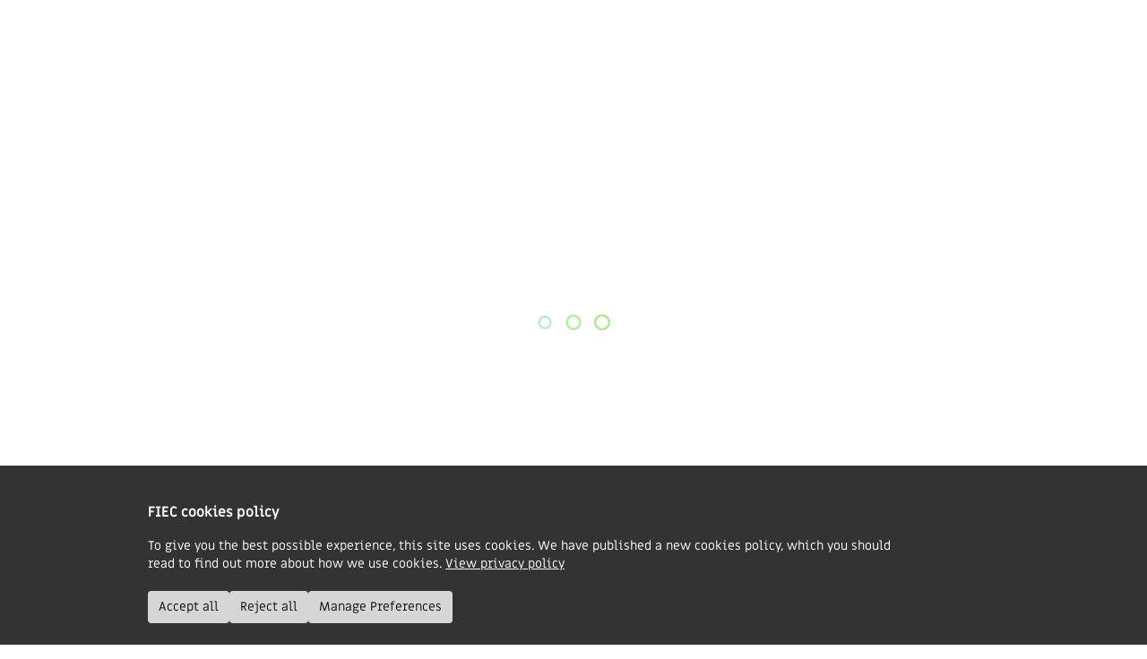

--- FILE ---
content_type: text/html; charset=utf-8
request_url: https://fiec.org.uk/churches/grace-church-atherton
body_size: 20239
content:






				

<!doctype html>
<html class="no-js no-touch" lang="en-GB" itemscope="itemscope" itemtype="http://schema.org/WebPage">
	<head>
		<meta charset="utf-8">
		<meta
		http-equiv="x-ua-compatible" content="ie=edge">

								
	<title>Grace Church Atherton, Manchester - FIEC</title>
	<meta name="description" content="Grace Church Atherton is a church in Manchester that partners with FIEC" />

	<meta property="fb:app_id" content="">
	<meta property="og:url" content="https://fiec.org.uk/churches/grace-church-atherton" />
	<meta property="og:type" content="website" />
	<meta property="og:title" content="Grace Church Atherton, Manchester - FIEC" />
	<meta property="og:image" content="" />
	<meta property="og:image:width" content="1200" />
	<meta property="og:image:height" content="630" />
	<meta property="og:description" content="Grace Church Atherton is a church in Manchester that partners with FIEC" />
	<meta property="og:site_name" content="FIEC" />
	<meta property="og:locale" content="en_GB" />
	<meta property="og:locale:alternate" content="en_GB" />
	
	<meta name="twitter:card" content="summary_large_image" />
	<meta name="twitter:site" content="theFIEC" />
	<meta name="twitter:url" content="https://fiec.org.uk/churches/grace-church-atherton" />
	<meta name="twitter:title" content="Grace Church Atherton, Manchester - FIEC" />
	<meta name="twitter:description" content="Grace Church Atherton is a church in Manchester that partners with FIEC" />
	<meta name="twitter:image" content="" />

	
	<link rel="home" href="https://fiec.org.uk/" />
	<link rel="canonical" href="https://fiec.org.uk/churches/grace-church-atherton">

		<meta name="viewport" content="width=device-width, initial-scale=1, minimum-scale=1">
		<meta name="apple-mobile-web-app-capable" content="yes">
		<meta name="mobile-web-app-capable" content="yes">
		<meta name="format-detection" content="telephone=no">

		<link rel="apple-touch-icon" sizes="180x180" href="https://fiec.org.uk/webkit/icons/apple-touch-icon.png">
		<link rel="icon" type="image/png" sizes="32x32" href="https://fiec.org.uk/webkit/icons/favicon-32x32.png">
		<link rel="icon" type="image/png" sizes="16x16" href="https://fiec.org.uk/webkit/icons/favicon-16x16.png">
		<link rel="manifest" href="https://fiec.org.uk/webkit/icons/manifest.json">
		<link rel="mask-icon" href="https://fiec.org.uk/webkit/icons/safari-pinned-tab.svg" color="#225d86">
		<link rel="shortcut icon" href="https://fiec.org.uk/webkit/icons/favicon.ico">
		<meta name="apple-mobile-web-app-title" content="FIEC">
		<meta name="application-name" content="FIEC">
		<meta name="msapplication-TileColor" content="#225d86">
		<meta name="msapplication-config" content="https://fiec.org.uk/webkit/icons/browserconfig.xml">
		<meta name="theme-color" content="#ffffff">

		<script>
			document.documentElement.classList.remove('no-js');

			if ('ontouchstart' in document.documentElement) {
				document.documentElement.classList.remove('no-touch');
				document.documentElement.classList.add('touchevents');
			}

			// IE 11 test
			if (window.navigator.userAgent.indexOf("Trident/7.0")) {
				document.documentElement.classList.add('ie11');
			}

			// CSS @property test
			if (typeof CSS.registerProperty === 'undefined') {
				document.documentElement.classList.add('no-support-for-css-properties');
			}

			function loadJS(u) {
				var r = document.getElementsByTagName("script")[0],
				s = document.createElement("script");
				s.src = u;
				r.parentNode.insertBefore(s, r);
			}

			if (!window.HTMLPictureElement || !("sizes" in document.createElement('img'))) {
				document.createElement('picture');
				loadJS("/js/picturefill.js");
			}

			if ('objectFit' in document.documentElement.style === false) {
				loadJS("/js/object-fit.js");
			}
		</script>

								<script>
				!function (g, s, q, r, d) {
					r = g[r] = g[r] || function () {
					(r.q = r.q || []).push(arguments)
					};
					d = s.createElement(q);
					d.src = '//d1l6p2sc9645hc.cloudfront.net/gosquared.js';
					q = s.getElementsByTagName(q)[0];
					q.parentNode.insertBefore(d, q)
				}(window, document, 'script', '_gs');

				_gs('GSN-140828-H');
				_gs('set', 'anonymizeIP', true);
			</script>

						<script async src="https://www.googletagmanager.com/gtag/js?id=G-SMHX82FTBR"></script>
		
				<link rel="stylesheet" href="/css/screen.css?id=28c787a29be80ce74e93adb2b43712b7">
	</head>
	<body
		x-data="{
			navOpen: false,
			showCookiePreferences: false,
			showCookieBanner: false,
			cookiePreferences: {
				analytics: false
			},
			closeCookiePreferences: function() {
				this.showCookiePreferences = false;
				let expiryDate = new Date();
				let preferencesObject = JSON.stringify(this.cookiePreferences);
				expiryDate.setTime(expiryDate.getTime() + (182.5 * 24 * 60 * 60 * 1000));
				document.cookie = 'cookiepreferences=' + preferencesObject + '; expires=' + expiryDate + '; path=/';
				this.showCookieBanner = false;
			},
			acceptAll: function() {
				this.cookiePreferences = {
					analytics: true
				};

				this.closeCookiePreferences();
			},
			rejectAll: function() {
				this.cookiePreferences = {
					analytics: false
				};

				this.closeCookiePreferences();
			},
		}" 
		x-init="
			cookieVal = document.cookie.split('; ').find(row => row.startsWith('cookiepreferences='));
			if (cookieVal) {
				cookiePreferences = JSON.parse(cookieVal.split('=')[1]);
			} else {
				showCookieBanner = true;
			}
		"
		data-basepath="https://fiec.org.uk/" 
		data-rootpath="/" 
		:class="{ 'nav-open restrict-height': navOpen }" 
		class=""
		id="top"
	>
				<div id="component-aeebwd" class="sprig-component" data-hx-target="this" data-hx-include="this" data-hx-trigger="load" data-hx-get="https://fiec.org.uk/index.php?p=actions/sprig-core/components/render" data-hx-vals="{&quot;sprig:config&quot;:&quot;b1e72ba831f48844c0a9ffcfde594f76146151a693983e15ecd533cde694bcf2{\u0022id\u0022:\u0022component-aeebwd\u0022,\u0022siteId\u0022:1,\u0022template\u0022:\u0022_components\\\/gtag\u0022}&quot;}" s-trigger="load"></div>

		<div class="content js-content">
			<!--[if lte IE 9]> <p class="browserupgrade">You are using an <strong>outdated</strong> browser. Please <a href="https://browsehappy.com/?locale=en" target="_blank">upgrade your browser</a> to improve your experience and security.</p> <![endif]-->

			<noscript>
				<p class="browserupgrade">We use Javascript to power a number of areas of this website.<br>Please turn it on to get the best experience.</p>
			</noscript>

						<span id="blitz-inject-1" class="blitz-inject" data-blitz-id="1" data-blitz-uri="/_dynamic_include_1001523884" data-blitz-params="entryId=276" data-blitz-property=""></span>

						
<header 
    x-data="{ expandedDesktopHeight: 0 }"
    class="
        header js-header js-watch watch 
        header--has-breadcrumbs            ">
    <div class="outer-wrapper">
        <div class="wrapper">
                        <div class="header__top">
                <div class="header__logo">
                    <a href="https://fiec.org.uk/" title="FIEC Homepage">
                        <svg class="fill-current" xmlns="http://www.w3.org/2000/svg" width="95px" height="34px" viewBox="0 0 94.66 34.16">
    <title>fiec-logo</title>
    <path d="M52.08,22.91a6.17,6.17,0,0,1,.67,1.59A9.12,9.12,0,0,1,53,26.94a10.62,10.62,0,0,1-2.53.73,18.1,18.1,0,0,1-2.94.22q-4.24,0-6.21-2a7.76,7.76,0,0,1-2-5.63,13.54,13.54,0,0,1,.73-4.37,12.43,12.43,0,0,1,2.14-4A11.19,11.19,0,0,1,45.7,9a10.06,10.06,0,0,1,4.78-1.11,15.59,15.59,0,0,1,2.46.19,11.65,11.65,0,0,1,2.27.59,9.6,9.6,0,0,1-.33,2A7.73,7.73,0,0,1,54,12.84a13.27,13.27,0,0,0-1.62-.52,8.79,8.79,0,0,0-1.77-.18,4.87,4.87,0,0,0-2.53.65,5.62,5.62,0,0,0-1.81,1.69,7.74,7.74,0,0,0-1.08,2.42,11.81,11.81,0,0,0-.35,2.84,3.84,3.84,0,0,0,1,3,3.79,3.79,0,0,0,2.64,1,8.8,8.8,0,0,0,1.62-.15,10.57,10.57,0,0,0,2-.63m-22.54-3.1A20.37,20.37,0,0,0,33,19a12.75,12.75,0,0,0,3-1.38,7.1,7.1,0,0,0,2-2.05,5.13,5.13,0,0,0,.79-2.88,4.33,4.33,0,0,0-1.68-3.56,5.26,5.26,0,0,0-1.84-.9A8.68,8.68,0,0,0,33,7.93,10,10,0,0,0,28.36,9a11.18,11.18,0,0,0-3.5,2.76,12.78,12.78,0,0,0-2.21,3.9,13.06,13.06,0,0,0-.78,4.42,10.1,10.1,0,0,0,.5,3.23,6.23,6.23,0,0,0,1.56,2.47,7.19,7.19,0,0,0,2.68,1.57,12.21,12.21,0,0,0,3.89.55,10.47,10.47,0,0,0,1.61-.09c.61-.09,1.19-.15,1.78-.26s1.17-.24,1.73-.4a9.58,9.58,0,0,0,1.47-.54,11.08,11.08,0,0,0-.2-2.23,4,4,0,0,0-.8-1.79,21.92,21.92,0,0,1-2.4.83,10.13,10.13,0,0,1-2.63.32,4.12,4.12,0,0,1-2.83-.87A4.11,4.11,0,0,1,27,20.22ZM27.25,16.8A9,9,0,0,1,27.9,15a7.23,7.23,0,0,1,1-1.61,4.74,4.74,0,0,1,1.4-1.12,3.62,3.62,0,0,1,1.77-.43,1.78,1.78,0,0,1,1.25.44,1.51,1.51,0,0,1,.46,1.15,2.25,2.25,0,0,1-.19.88,2.37,2.37,0,0,1-.7.87,5.46,5.46,0,0,1-1.42.78,11.47,11.47,0,0,1-2.31.57ZM9,8.38l.08-.33A8.28,8.28,0,0,1,9.6,6.16,3.45,3.45,0,0,1,10.4,5a2.77,2.77,0,0,1,1-.57,4.51,4.51,0,0,1,1.32-.17,9.77,9.77,0,0,1,2.28.3,6.93,6.93,0,0,1,2.07.79A19.63,19.63,0,0,0,18,3.45a12.5,12.5,0,0,0,.65-2.16A10.32,10.32,0,0,0,16,.41,14.43,14.43,0,0,0,12.73,0,8.62,8.62,0,0,0,6.81,2,10.4,10.4,0,0,0,3.87,8.08l-.07.3H.71a9.13,9.13,0,0,0-.56,2,13.2,13.2,0,0,0-.15,2H3.09L.36,27.45a14.87,14.87,0,0,0,2.49.22,17.2,17.2,0,0,0,2.68-.22h0v-.18L8.26,12.36h7.18L12.76,27.45a14.87,14.87,0,0,0,2.49.22,17.2,17.2,0,0,0,2.68-.22L21.32,8.38H9M61.89,6.53v9.72h5.6v-5.7L73,8.8,71.22,3.52ZM80,6.52l3.37,4.61L87.9,7.87,82.15,0,72.82,3l1.73,5.28L80,6.53Zm7.74,10.56-3.38,4.6,4.53,3.26,5.76-7.86L88.9,9.21l-4.53,3.26,3.38,4.61Zm.16,9.21L83.38,23,80,27.63h0l-5.46-1.76-1.73,5.28,9.33,3ZM71.22,30.64,73,25.36,67.49,23.6V17.91h-5.6v9.72Z" fill-rule="evenodd"/>
</svg>
                    </a>
                </div>

                                <div class="header__nav-search">
                    <ul class="header__featured-nav">
                                                    <li>
                                <a 
                                    href="https://fiec.org.uk/contact"                                    title="Contact" 
                                                                                                            class="
                                                                                 
                                                                            " 
                                >
                                    Contact
                                </a>
                            </li>
                                                    <li>
                                <a 
                                    href="https://fiec.org.uk/churches"                                    title="Find a church" 
                                                                                                            class="
                                                                                active 
                                                                            " 
                                >
                                    Find a church
                                </a>
                            </li>
                                                    <li>
                                <a 
                                    href="https://fiec.org.uk/jobs"                                    title="Jobs" 
                                                                                                            class="
                                                                                 
                                                                            " 
                                >
                                    Jobs
                                </a>
                            </li>
                                                    <li>
                                <a 
                                    href="https://fiec.org.uk/subscribe"                                    title="Receive our updates" 
                                                                                                            class="
                                        btn btn--green                                         
                                                                            " 
                                >
                                    Receive our updates
                                </a>
                            </li>
                                            </ul>

                                        <div class="header__search">
    <form action="/search" method="get" class="js-search-form">
        <input type="text" name="h" value="" class="hidden">

        <input type="text" name="keywords" placeholder="" class="js-simple-search-field  header__search-input" value="Search FIEC">

        <button type="submit">
            <svg class="fill-current" xmlns="http://www.w3.org/2000/svg" width="26px" height="26px" viewBox="0 0 26 26">
    <title>search</title>
    <path d="M5.12,15.53a7.36,7.36,0,1,1,10.41,0A7.37,7.37,0,0,1,5.12,15.53Zm20.66,8.15L19.06,16.9A.74.74,0,0,1,19,16a10.47,10.47,0,1,0-3,2.94A.74.74,0,0,1,17,19l6.71,6.76a.74.74,0,0,0,1.05,0h0l1-1.05A.74.74,0,0,0,25.78,23.68Z" fill-rule="evenodd"/>
</svg>
        </button>
    </form>
</div>                </div>

                                <button @click="navOpen = !navOpen" title="Navigation Menu" class="header__nav-trigger--burger">
                    Menu
                </button>        
            </div>
        </div>
    </div>

    <div
    x-data="{
        checkIfHomepage() {
            return window.location.pathname == '/';
        },

        checkIfMobile() {
            return window.innerWidth < 800;
        },

        calculateExpandedHeaderHeight() {
            let linkHeight = 36,
                fixedHeaderHeight = 200,
                maxChildLinks = 0,
                subNavBlocks = document.querySelectorAll('.js-sub-level-column');

            if (this.checkIfHomepage()) {
                fixedHeaderHeight = 300;
            }

            subNavBlocks.forEach((block) => {
                let linkCount = block.querySelectorAll('h2, li').length;

                if (linkCount > maxChildLinks) {
                    maxChildLinks = linkCount;
                }
            });

            expandedDesktopHeight = (linkHeight * maxChildLinks) + fixedHeaderHeight;
        },

        updateForMobile() {
            if (this.checkIfMobile()) {
                // Remove any inline styles that are setting height
                document.querySelector('.js-header').style.removeProperty('height');
            }
        }
    }"
    x-init="
        calculateExpandedHeaderHeight();

                $watch('navOpen', (value) => {
            if (window.innerWidth >= 800 && value) {
                // Set height of header
                
                document.querySelector('.js-header').style.height = expandedDesktopHeight + 'px';
            } else {
                // Remove any inline styles that are setting height
                document.querySelector('.js-header').style.removeProperty('height');
            }
        });
    "
    class="header__desktop-nav  outer-wrapper"
    x-on:resize.window.debounce.400ms="updateForMobile()"
>
    <div class="wrapper">
                <script>
            let desktopSubNavDataPrepped = {};

                            desktopSubNavDataPrepped.showSubNav_212550 = false;
                            desktopSubNavDataPrepped.showSubNav_212551 = false;
                            desktopSubNavDataPrepped.showSubNav_212552 = false;
                            desktopSubNavDataPrepped.showSubNav_212553 = false;
                            desktopSubNavDataPrepped.showSubNav_212554 = false;
             
                
            // let desktopSubNavLevel2DataPrepped = {};

            //             //                 //                     //                         //                         //                             //                     desktopSubNavLevel2DataPrepped.showSubNavLevel2_212560 = false;
            //                             //                     desktopSubNavLevel2DataPrepped.showSubNavLevel2_229562 = false;
            //                             //                     desktopSubNavLevel2DataPrepped.showSubNavLevel2_212561 = false;
            //                             //                         //                     //                         //                         //                             //                     desktopSubNavLevel2DataPrepped.showSubNavLevel2_212565 = false;
            //                             //                     desktopSubNavLevel2DataPrepped.showSubNavLevel2_212735 = false;
            //                             //                     desktopSubNavLevel2DataPrepped.showSubNavLevel2_212691 = false;
            //                             //                     desktopSubNavLevel2DataPrepped.showSubNavLevel2_212567 = false;
            //                             //                     desktopSubNavLevel2DataPrepped.showSubNavLevel2_213287 = false;
            //                             //                         //                     //                         //                         //                             //                     desktopSubNavLevel2DataPrepped.showSubNavLevel2_213290 = false;
            //                             //                     desktopSubNavLevel2DataPrepped.showSubNavLevel2_212569 = false;
            //                             //                     desktopSubNavLevel2DataPrepped.showSubNavLevel2_212570 = false;
            //                             //                     desktopSubNavLevel2DataPrepped.showSubNavLevel2_212571 = false;
            //                             //                     desktopSubNavLevel2DataPrepped.showSubNavLevel2_232187 = false;
            //                             //                     desktopSubNavLevel2DataPrepped.showSubNavLevel2_212572 = false;
            //                             //                         //                     //                 //             //                 //                     //                         //                         //                             //                     desktopSubNavLevel2DataPrepped.showSubNavLevel2_212578 = false;
            //                             //                     desktopSubNavLevel2DataPrepped.showSubNavLevel2_249746 = false;
            //                             //                     desktopSubNavLevel2DataPrepped.showSubNavLevel2_258094 = false;
            //                             //                         //                     //                         //                         //                             //                     desktopSubNavLevel2DataPrepped.showSubNavLevel2_216363 = false;
            //                             //                     desktopSubNavLevel2DataPrepped.showSubNavLevel2_265496 = false;
            //                             //                     desktopSubNavLevel2DataPrepped.showSubNavLevel2_265497 = false;
            //                             //                     desktopSubNavLevel2DataPrepped.showSubNavLevel2_255521 = false;
            //                             //                     desktopSubNavLevel2DataPrepped.showSubNavLevel2_212706 = false;
            //                             //                     desktopSubNavLevel2DataPrepped.showSubNavLevel2_212705 = false;
            //                             //                         //                     //                         //                         //                             //                     desktopSubNavLevel2DataPrepped.showSubNavLevel2_261506 = false;
            //                             //                     desktopSubNavLevel2DataPrepped.showSubNavLevel2_251851 = false;
            //                             //                     desktopSubNavLevel2DataPrepped.showSubNavLevel2_251587 = false;
            //                             //                     desktopSubNavLevel2DataPrepped.showSubNavLevel2_243206 = false;
            //                             //                     desktopSubNavLevel2DataPrepped.showSubNavLevel2_216204 = false;
            //                             //                     desktopSubNavLevel2DataPrepped.showSubNavLevel2_212580 = false;
            //                             //                         //                     //                 //             //                 //                     //                         //                         //                             //                     desktopSubNavLevel2DataPrepped.showSubNavLevel2_212584 = false;
            //                             //                     desktopSubNavLevel2DataPrepped.showSubNavLevel2_212591 = false;
            //                             //                     desktopSubNavLevel2DataPrepped.showSubNavLevel2_212582 = false;
            //                             //                         //                     //                         //                         //                             //                     desktopSubNavLevel2DataPrepped.showSubNavLevel2_212587 = false;
            //                             //                     desktopSubNavLevel2DataPrepped.showSubNavLevel2_212589 = false;
            //                             //                     desktopSubNavLevel2DataPrepped.showSubNavLevel2_259575 = false;
            //                             //                     desktopSubNavLevel2DataPrepped.showSubNavLevel2_212592 = false;
            //                             //                         //                     //                         //                         //                             //                     desktopSubNavLevel2DataPrepped.showSubNavLevel2_212850 = false;
            //                             //                     desktopSubNavLevel2DataPrepped.showSubNavLevel2_212598 = false;
            //                             //                     desktopSubNavLevel2DataPrepped.showSubNavLevel2_246903 = false;
            //                             //                     desktopSubNavLevel2DataPrepped.showSubNavLevel2_212594 = false;
            //                             //                     desktopSubNavLevel2DataPrepped.showSubNavLevel2_212842 = false;
            //                             //                     desktopSubNavLevel2DataPrepped.showSubNavLevel2_212714 = false;
            //                             //                         //                     //                 //             //                 //                     //                         //                         //                             //                     desktopSubNavLevel2DataPrepped.showSubNavLevel2_224505 = false;
            //                             //                     desktopSubNavLevel2DataPrepped.showSubNavLevel2_212604 = false;
            //                             //                     desktopSubNavLevel2DataPrepped.showSubNavLevel2_212605 = false;
            //                             //                         //                     //                         //                         //                             //                     desktopSubNavLevel2DataPrepped.showSubNavLevel2_212611 = false;
            //                             //                     desktopSubNavLevel2DataPrepped.showSubNavLevel2_212596 = false;
            //                             //                     desktopSubNavLevel2DataPrepped.showSubNavLevel2_212613 = false;
            //                             //                     desktopSubNavLevel2DataPrepped.showSubNavLevel2_212838 = false;
            //                             //                     desktopSubNavLevel2DataPrepped.showSubNavLevel2_212970 = false;
            //                             //                     desktopSubNavLevel2DataPrepped.showSubNavLevel2_213506 = false;
            //                             //                         //                     //                         //                         //                             //                     desktopSubNavLevel2DataPrepped.showSubNavLevel2_212737 = false;
            //                             //                     desktopSubNavLevel2DataPrepped.showSubNavLevel2_212836 = false;
            //                             //                     desktopSubNavLevel2DataPrepped.showSubNavLevel2_212608 = false;
            //                             //                     desktopSubNavLevel2DataPrepped.showSubNavLevel2_249697 = false;
            //                             //                     desktopSubNavLevel2DataPrepped.showSubNavLevel2_212610 = false;
            //                             //                     desktopSubNavLevel2DataPrepped.showSubNavLevel2_212837 = false;
            //                             //                     desktopSubNavLevel2DataPrepped.showSubNavLevel2_212607 = false;
            //                             //                     desktopSubNavLevel2DataPrepped.showSubNavLevel2_212609 = false;
            //                             //                         //                     //                 //             //                 //                     //                         //                         //                             //                     desktopSubNavLevel2DataPrepped.showSubNavLevel2_212615 = false;
            //                             //                     desktopSubNavLevel2DataPrepped.showSubNavLevel2_249846 = false;
            //                             //                         //                     //                         //                         //                             //                     desktopSubNavLevel2DataPrepped.showSubNavLevel2_236078 = false;
            //                             //                     desktopSubNavLevel2DataPrepped.showSubNavLevel2_212618 = false;
            //                             //                     desktopSubNavLevel2DataPrepped.showSubNavLevel2_212733 = false;
            //                             //                     desktopSubNavLevel2DataPrepped.showSubNavLevel2_212622 = false;
            //                             //                         //                     //                         //                         //                             //                     desktopSubNavLevel2DataPrepped.showSubNavLevel2_212624 = false;
            //                             //                     desktopSubNavLevel2DataPrepped.showSubNavLevel2_212626 = false;
            //                             //                     desktopSubNavLevel2DataPrepped.showSubNavLevel2_224518 = false;
            //                             //                         //                     //                 //         </script>

        <nav
            x-data="{ 
                subNavData: {},
                
                resetNav() {
                    navOpen = false;

                    for (const [key, value] of Object.entries(this.subNavData)) {
                        this.$data.subNavData[key] = false;
                    }
                    
                                    },

                            }" 
            x-init="
                subNavData = Object.assign(subNavData, desktopSubNavDataPrepped);
                
                                
                $watch('subNavData', (newValue, oldValue) => {
                    for (const [key, value] of Object.entries(newValue)) {
                        if (value) {
                                                        if (typeof $refs[key + '_Level2Btn_0'] !== 'undefined') {
                                $refs[key + '_Level2Btn_0'].click();
                                                        } else if(typeof $refs[key + '_Level2Btn_1'] !== 'undefined') {
                                $refs[key + '_Level2Btn_1'].click();
                            }
                        }
                    }
                });
            "
            class="nav js-nav"
        >
            <div class="nav__menus" @click.outside="resetNav()">
                               <ul class="nav__list nav__list--primary">
                                                                    <li>
                            <button 
                                @click="
                                    navOpen = (subNavData.showSubNav_212550) ? false : true;
                                    subNavData.showSubNav_212550 = !subNavData.showSubNav_212550;
                                "
                                type="button"
                                title="Resources" 
                                                                :class="{ 'nav__link--active': subNavData.showSubNav_212550 }"
                                class="
                                    nav__link nav__link--primary
                                                                                                        "
                            >
                                <span>Resources</span>

                                <svg class="fill-current" xmlns="http://www.w3.org/2000/svg" width="12px" height="19px" viewBox="0 0 12.11 19.23">
    <title>arrow-right</title>
    <polygon points="9.84 11.83 2.27 19.23 0 17.01 7.57 9.62 0 2.22 2.27 0 12.11 9.62 9.84 11.83" fill-rule="evenodd"/>
</svg>
                            </button>

                                                                                        <div 
                                    x-cloak
                                    x-show="subNavData.showSubNav_212550"
                                    @click.outside="subNavData.showSubNav_212550 = false;"
                                    class="nav-secondary-level"
                                >           
                                    <div class="nav-secondary-level__container">     
                                                                                    <div class="js-sub-level-column  nav-secondary-level__column">
                                                                                                
                                                                                                                                                    <ul class="nav__list nav__list--secondary nav__list--no-border">
                                                                                                                    
                                                            <li>
                                                                <a
                                                                    href="https://fiec.org.uk/resources"                                                                    title="Our resources" 
                                                                                                                                                                                                            class="
                                                                         
                                                                        nav__link nav__link--lozenge nav-link-lozenge                                                                                                                                            "
                                                                                                                                    >
                                                                                                                                                                                                                <div class="nav-link-lozenge__content">
                                                                                                                                                            
                                                                                <div class="nav-link-lozenge__images">
                                                                                                                                                                            
                                                                                        <div class="nav-link-lozenge__image">
                                                                                            <img
                                                                                                src="[data-uri]"
                                                                                                srcset="/imager/images/211990/Optimism-for-Gospel-Growth-square_046d78dbaf458cc84fa30c929e168052.webp 80w"
                                                                                                sizes="40px"
                                                                                                width="1080"
                                                                                                height="1080"
                                                                                                alt="Optimism for Gospel Growth square" 
                                                                                            >                                                                                        
                                                                                        </div>
                                                                                                                                                                            
                                                                                        <div class="nav-link-lozenge__image">
                                                                                            <img
                                                                                                src="[data-uri]"
                                                                                                srcset="/imager/images/160747/embracing-complementariansm_046d78dbaf458cc84fa30c929e168052.webp 80w"
                                                                                                sizes="40px"
                                                                                                width="2500"
                                                                                                height="1406"
                                                                                                alt="Embracing complementariansm" 
                                                                                            >                                                                                        
                                                                                        </div>
                                                                                                                                                                    </div>
                                                                            
                                                                            <div class="nav-link-lozenge__title">
                                                                                                                                                                <h3>
                                                                                    Our resources
                                                                                    <svg class="fill-current" width="49" height="18" viewBox="0 0 49 18"
    xmlns="http://www.w3.org/2000/svg">
    <path d="M0 9h49M49 9a9 9 0 0 1-9-9M40 18a9 9 0 0 1 9-9" stroke="#225D86" stroke-width="1.541" fill="none"/>
</svg>
                                                                                </h3>

                                                                                                                                                                                                                                                    <p>
                                                                                        Browse leadership resources
                                                                                    </p>
                                                                                                                                                            </div>
                                                                        </div>

                                                                        <svg class="fill-current" width="49" height="18" viewBox="0 0 49 18"
    xmlns="http://www.w3.org/2000/svg">
    <path d="M0 9h49M49 9a9 9 0 0 1-9-9M40 18a9 9 0 0 1 9-9" stroke="#225D86" stroke-width="1.541" fill="none"/>
</svg>
                                                                                                                                    </a>
                                                            </li>
                                                                                                                    
                                                            <li>
                                                                <a
                                                                    href="https://fiec.org.uk/who-we-are/what-we-do/practical"                                                                    title="Operational help" 
                                                                                                                                                                                                            class="
                                                                         
                                                                        nav__link nav__link--lozenge nav-link-lozenge                                                                                                                                            "
                                                                                                                                    >
                                                                                                                                                                                                                <div class="nav-link-lozenge__content">
                                                                                                                                                            
                                                                                <div class="nav-link-lozenge__images">
                                                                                                                                                                            
                                                                                        <div class="nav-link-lozenge__image">
                                                                                            <img
                                                                                                src="[data-uri]"
                                                                                                srcset="/imager/images/214105/IN-DEPENDENCE-the-ministry-of-administration-card_046d78dbaf458cc84fa30c929e168052.webp 80w"
                                                                                                sizes="40px"
                                                                                                width="600"
                                                                                                height="950"
                                                                                                alt="IN DEPENDENCE the ministry of administration card" 
                                                                                            >                                                                                        
                                                                                        </div>
                                                                                                                                                                    </div>
                                                                            
                                                                            <div class="nav-link-lozenge__title">
                                                                                                                                                                <h3>
                                                                                    Operational help
                                                                                    <svg class="fill-current" width="49" height="18" viewBox="0 0 49 18"
    xmlns="http://www.w3.org/2000/svg">
    <path d="M0 9h49M49 9a9 9 0 0 1-9-9M40 18a9 9 0 0 1 9-9" stroke="#225D86" stroke-width="1.541" fill="none"/>
</svg>
                                                                                </h3>

                                                                                                                                                                                                                                                    <p>
                                                                                        Legal, finance, and admin help
                                                                                    </p>
                                                                                                                                                            </div>
                                                                        </div>

                                                                        <svg class="fill-current" width="49" height="18" viewBox="0 0 49 18"
    xmlns="http://www.w3.org/2000/svg">
    <path d="M0 9h49M49 9a9 9 0 0 1-9-9M40 18a9 9 0 0 1 9-9" stroke="#225D86" stroke-width="1.541" fill="none"/>
</svg>
                                                                                                                                    </a>
                                                            </li>
                                                                                                                    
                                                            <li>
                                                                <a
                                                                    href="https://fiec.org.uk/resources/series/independence"                                                                    title="The FIEC podcast" 
                                                                                                                                                                                                            class="
                                                                         
                                                                        nav__link nav__link--lozenge nav-link-lozenge                                                                                                                                            "
                                                                                                                                    >
                                                                                                                                                                                                                <div class="nav-link-lozenge__content">
                                                                                                                                                            
                                                                                <div class="nav-link-lozenge__images">
                                                                                                                                                                            
                                                                                        <div class="nav-link-lozenge__image">
                                                                                            <img
                                                                                                src="[data-uri]"
                                                                                                srcset="/imager/images/113446/independence-A_046d78dbaf458cc84fa30c929e168052.webp 80w"
                                                                                                sizes="40px"
                                                                                                width="1080"
                                                                                                height="1080"
                                                                                                alt="Independence A" 
                                                                                            >                                                                                        
                                                                                        </div>
                                                                                                                                                                    </div>
                                                                            
                                                                            <div class="nav-link-lozenge__title">
                                                                                                                                                                <h3>
                                                                                    The FIEC podcast
                                                                                    <svg class="fill-current" width="49" height="18" viewBox="0 0 49 18"
    xmlns="http://www.w3.org/2000/svg">
    <path d="M0 9h49M49 9a9 9 0 0 1-9-9M40 18a9 9 0 0 1 9-9" stroke="#225D86" stroke-width="1.541" fill="none"/>
</svg>
                                                                                </h3>

                                                                                                                                                                                                                                                    <p>
                                                                                        Chats with church leaders
                                                                                    </p>
                                                                                                                                                            </div>
                                                                        </div>

                                                                        <svg class="fill-current" width="49" height="18" viewBox="0 0 49 18"
    xmlns="http://www.w3.org/2000/svg">
    <path d="M0 9h49M49 9a9 9 0 0 1-9-9M40 18a9 9 0 0 1 9-9" stroke="#225D86" stroke-width="1.541" fill="none"/>
</svg>
                                                                                                                                    </a>
                                                            </li>
                                                                                                            </ul>

                                                                                                                                                                                                </div>
                                                                                    <div class="js-sub-level-column  nav-secondary-level__column">
                                                                                                                                                    <h2>By type</h2>
                                                
                                                                                                                                                    <ul class="nav__list nav__list--secondary ">
                                                                                                                    
                                                            <li>
                                                                <a
                                                                    href="https://fiec.org.uk/resources/type/article"                                                                    title="Articles" 
                                                                                                                                                                                                            class="
                                                                         
                                                                        nav__link                                                                                                                                             "
                                                                                                                                    >
                                                                                                                                                                                                                                                                                        <span>Articles</span>

                                                                                                                                                                                                            </a>
                                                            </li>
                                                                                                                    
                                                            <li>
                                                                <a
                                                                    href="https://fiec.org.uk/news"                                                                    title="Latest news" 
                                                                                                                                                                                                            class="
                                                                         
                                                                        nav__link                                                                                                                                             "
                                                                                                                                    >
                                                                                                                                                                                                                                                                                        <span>Latest news</span>

                                                                                                                                                                                                            </a>
                                                            </li>
                                                                                                                    
                                                            <li>
                                                                <a
                                                                    href="https://fiec.org.uk/resources/series/independence"                                                                    title="Podcast" 
                                                                                                                                                                                                            class="
                                                                         
                                                                        nav__link                                                                                                                                             "
                                                                                                                                    >
                                                                                                                                                                                                                                                                                        <span>Podcast</span>

                                                                                                                                                                                                            </a>
                                                            </li>
                                                                                                                    
                                                            <li>
                                                                <a
                                                                    href="https://fiec.org.uk/resources/type/video"                                                                    title="Videos" 
                                                                                                                                                                                                            class="
                                                                         
                                                                        nav__link                                                                                                                                             "
                                                                                                                                    >
                                                                                                                                                                                                                                                                                        <span>Videos</span>

                                                                                                                                                                                                            </a>
                                                            </li>
                                                                                                                    
                                                            <li>
                                                                <a
                                                                    href="https://fiec.org.uk/church-policies"                                                                    title="Policies and templates" 
                                                                                                                                                                                                            class="
                                                                         
                                                                        nav__link                                                                                                                                             "
                                                                                                                                    >
                                                                                                                                                                                                                                                                                        <span>Policies and templates</span>

                                                                                                                                                                                                            </a>
                                                            </li>
                                                                                                            </ul>

                                                                                                                                                                                                </div>
                                                                                    <div class="js-sub-level-column  nav-secondary-level__column">
                                                                                                                                                    <h2>By topic</h2>
                                                
                                                                                                                                                    <ul class="nav__list nav__list--secondary ">
                                                                                                                    
                                                            <li>
                                                                <a
                                                                    href="https://fiec.org.uk/resources/themes/book-reviews"                                                                    title="Book reviews" 
                                                                                                                                                                                                            class="
                                                                         
                                                                        nav__link                                                                                                                                             "
                                                                                                                                    >
                                                                                                                                                                                                                                                                                        <span>Book reviews</span>

                                                                                                                                                                                                            </a>
                                                            </li>
                                                                                                                    
                                                            <li>
                                                                <a
                                                                    href="https://fiec.org.uk/resources/themes/church-stories"                                                                    title="Church stories" 
                                                                                                                                                                                                            class="
                                                                         
                                                                        nav__link                                                                                                                                             "
                                                                                                                                    >
                                                                                                                                                                                                                                                                                        <span>Church stories</span>

                                                                                                                                                                                                            </a>
                                                            </li>
                                                                                                                    
                                                            <li>
                                                                <a
                                                                    href="https://fiec.org.uk/resources/themes/discipleship"                                                                    title="Discipleship" 
                                                                                                                                                                                                            class="
                                                                         
                                                                        nav__link                                                                                                                                             "
                                                                                                                                    >
                                                                                                                                                                                                                                                                                        <span>Discipleship</span>

                                                                                                                                                                                                            </a>
                                                            </li>
                                                                                                                    
                                                            <li>
                                                                <a
                                                                    href="https://fiec.org.uk/resources/themes/evangelism"                                                                    title="Evangelism" 
                                                                                                                                                                                                            class="
                                                                         
                                                                        nav__link                                                                                                                                             "
                                                                                                                                    >
                                                                                                                                                                                                                                                                                        <span>Evangelism</span>

                                                                                                                                                                                                            </a>
                                                            </li>
                                                                                                                    
                                                            <li>
                                                                <a
                                                                    href="https://fiec.org.uk/who-we-are/what-we-do/women-in-ministry"                                                                    title="Women in ministry" 
                                                                                                                                                                                                            class="
                                                                         
                                                                        nav__link                                                                                                                                             "
                                                                                                                                    >
                                                                                                                                                                                                                                                                                        <span>Women in ministry</span>

                                                                                                                                                                                                            </a>
                                                            </li>
                                                                                                                    
                                                            <li>
                                                                <a
                                                                    href="https://fiec.org.uk/resources"                                                                    title="Browse more resources" 
                                                                                                                                                                                                            class="
                                                                         
                                                                        nav__link                                                                                                                                             "
                                                                                                                                    >
                                                                                                                                                                                                                                                                                        <span>Browse more resources</span>

                                                                                                                                                                                                            </a>
                                                            </li>
                                                                                                            </ul>

                                                                                                                                                                                                </div>
                                                                            </div>
                                </div>
                                                                                </li>
                                                                    <li>
                            <button 
                                @click="
                                    navOpen = (subNavData.showSubNav_212551) ? false : true;
                                    subNavData.showSubNav_212551 = !subNavData.showSubNav_212551;
                                "
                                type="button"
                                title="Events" 
                                                                :class="{ 'nav__link--active': subNavData.showSubNav_212551 }"
                                class="
                                    nav__link nav__link--primary
                                                                                                        "
                            >
                                <span>Events</span>

                                <svg class="fill-current" xmlns="http://www.w3.org/2000/svg" width="12px" height="19px" viewBox="0 0 12.11 19.23">
    <title>arrow-right</title>
    <polygon points="9.84 11.83 2.27 19.23 0 17.01 7.57 9.62 0 2.22 2.27 0 12.11 9.62 9.84 11.83" fill-rule="evenodd"/>
</svg>
                            </button>

                                                                                        <div 
                                    x-cloak
                                    x-show="subNavData.showSubNav_212551"
                                    @click.outside="subNavData.showSubNav_212551 = false;"
                                    class="nav-secondary-level"
                                >           
                                    <div class="nav-secondary-level__container">     
                                                                                    <div class="js-sub-level-column  nav-secondary-level__column">
                                                                                                
                                                                                                                                                    <ul class="nav__list nav__list--secondary nav__list--no-border">
                                                                                                                    
                                                            <li>
                                                                <a
                                                                    href="https://fiec.org.uk/events"                                                                    title="Coming up" 
                                                                                                                                                                                                            class="
                                                                         
                                                                        nav__link nav__link--lozenge nav-link-lozenge                                                                                                                                            "
                                                                                                                                    >
                                                                                                                                                                                                                <div class="nav-link-lozenge__content">
                                                                                                                                                            
                                                                                <div class="nav-link-lozenge__images">
                                                                                                                                                                            
                                                                                        <div class="nav-link-lozenge__image">
                                                                                            <img
                                                                                                src="[data-uri]"
                                                                                                srcset="/imager/images/206701/LC2023-seminars-01_046d78dbaf458cc84fa30c929e168052.webp 80w"
                                                                                                sizes="40px"
                                                                                                width="2500"
                                                                                                height="1667"
                                                                                                alt="LC2023 seminars 01" 
                                                                                            >                                                                                        
                                                                                        </div>
                                                                                                                                                                    </div>
                                                                            
                                                                            <div class="nav-link-lozenge__title">
                                                                                                                                                                <h3>
                                                                                    Coming up
                                                                                    <svg class="fill-current" width="49" height="18" viewBox="0 0 49 18"
    xmlns="http://www.w3.org/2000/svg">
    <path d="M0 9h49M49 9a9 9 0 0 1-9-9M40 18a9 9 0 0 1 9-9" stroke="#225D86" stroke-width="1.541" fill="none"/>
</svg>
                                                                                </h3>

                                                                                                                                                                                                                                                    <p>
                                                                                        Events for church leaders
                                                                                    </p>
                                                                                                                                                            </div>
                                                                        </div>

                                                                        <svg class="fill-current" width="49" height="18" viewBox="0 0 49 18"
    xmlns="http://www.w3.org/2000/svg">
    <path d="M0 9h49M49 9a9 9 0 0 1-9-9M40 18a9 9 0 0 1 9-9" stroke="#225D86" stroke-width="1.541" fill="none"/>
</svg>
                                                                                                                                    </a>
                                                            </li>
                                                                                                                    
                                                            <li>
                                                                <a
                                                                    href="https://fiec.org.uk/events/leaders-conference-2025"                                                                    title="Leaders&#039; Conference" 
                                                                                                                                                                                                            class="
                                                                         
                                                                        nav__link nav__link--lozenge nav-link-lozenge                                                                                                                                            "
                                                                                                                                    >
                                                                                                                                                                                                                <div class="nav-link-lozenge__content">
                                                                                                                                                            
                                                                                <div class="nav-link-lozenge__images">
                                                                                                                                                                            
                                                                                        <div class="nav-link-lozenge__image">
                                                                                            <img
                                                                                                src="[data-uri]"
                                                                                                srcset="/imager/images/238380/LC2025-square_046d78dbaf458cc84fa30c929e168052.webp 80w"
                                                                                                sizes="40px"
                                                                                                width="1080"
                                                                                                height="1080"
                                                                                                alt="LC2025 square" 
                                                                                            >                                                                                        
                                                                                        </div>
                                                                                                                                                                    </div>
                                                                            
                                                                            <div class="nav-link-lozenge__title">
                                                                                                                                                                <h3>
                                                                                    Leaders&#039; Conference
                                                                                    <svg class="fill-current" width="49" height="18" viewBox="0 0 49 18"
    xmlns="http://www.w3.org/2000/svg">
    <path d="M0 9h49M49 9a9 9 0 0 1-9-9M40 18a9 9 0 0 1 9-9" stroke="#225D86" stroke-width="1.541" fill="none"/>
</svg>
                                                                                </h3>

                                                                                                                                                                                                                                                    <p>
                                                                                        God&#039;s mission, mobile world
                                                                                    </p>
                                                                                                                                                            </div>
                                                                        </div>

                                                                        <svg class="fill-current" width="49" height="18" viewBox="0 0 49 18"
    xmlns="http://www.w3.org/2000/svg">
    <path d="M0 9h49M49 9a9 9 0 0 1-9-9M40 18a9 9 0 0 1 9-9" stroke="#225D86" stroke-width="1.541" fill="none"/>
</svg>
                                                                                                                                    </a>
                                                            </li>
                                                                                                                    
                                                            <li>
                                                                <a
                                                                    href="https://fiec.org.uk/events/rising-lights"                                                                    title="Rising Lights" 
                                                                                                                                                                                                            class="
                                                                         
                                                                        nav__link nav__link--lozenge nav-link-lozenge                                                                                                                                            "
                                                                                                                                    >
                                                                                                                                                                                                                <div class="nav-link-lozenge__content">
                                                                                                                                                            
                                                                                <div class="nav-link-lozenge__images">
                                                                                                                                                                            
                                                                                        <div class="nav-link-lozenge__image">
                                                                                            <img
                                                                                                src="[data-uri]"
                                                                                                srcset="/imager/images/258098/Rising-Lights-profile-pic_046d78dbaf458cc84fa30c929e168052.webp 80w"
                                                                                                sizes="40px"
                                                                                                width="1080"
                                                                                                height="1080"
                                                                                                alt="Rising Lights profile pic" 
                                                                                            >                                                                                        
                                                                                        </div>
                                                                                                                                                                    </div>
                                                                            
                                                                            <div class="nav-link-lozenge__title">
                                                                                                                                                                <h3>
                                                                                    Rising Lights
                                                                                    <svg class="fill-current" width="49" height="18" viewBox="0 0 49 18"
    xmlns="http://www.w3.org/2000/svg">
    <path d="M0 9h49M49 9a9 9 0 0 1-9-9M40 18a9 9 0 0 1 9-9" stroke="#225D86" stroke-width="1.541" fill="none"/>
</svg>
                                                                                </h3>

                                                                                                                                                                                                                                                    <p>
                                                                                        Five days by the coast
                                                                                    </p>
                                                                                                                                                            </div>
                                                                        </div>

                                                                        <svg class="fill-current" width="49" height="18" viewBox="0 0 49 18"
    xmlns="http://www.w3.org/2000/svg">
    <path d="M0 9h49M49 9a9 9 0 0 1-9-9M40 18a9 9 0 0 1 9-9" stroke="#225D86" stroke-width="1.541" fill="none"/>
</svg>
                                                                                                                                    </a>
                                                            </li>
                                                                                                            </ul>

                                                                                                                                                                                                </div>
                                                                                    <div class="js-sub-level-column  nav-secondary-level__column">
                                                                                                                                                    <h2>Events &amp; conferences</h2>
                                                
                                                                                                                                                    <ul class="nav__list nav__list--secondary ">
                                                                                                                    
                                                            <li>
                                                                <a
                                                                    href="https://fiec.org.uk/events/leaders-conference-2025"                                                                    title="Leaders&#039; Conference 2025" 
                                                                                                                                                                                                            class="
                                                                         
                                                                        nav__link                                                                                                                                             "
                                                                                                                                    >
                                                                                                                                                                                                                                                                                        <span>Leaders&#039; Conference 2025</span>

                                                                                                                                                                                                            </a>
                                                            </li>
                                                                                                                    
                                                            <li>
                                                                <a
                                                                    href="https://fiec.org.uk/events/journeys-2026"                                                                    title="Journeys 2026" 
                                                                                                                                                                                                            class="
                                                                         
                                                                        nav__link                                                                                                                                             "
                                                                                                                                    >
                                                                                                                                                                                                                                                                                        <span>Journeys 2026</span>

                                                                                                                                                                                                            </a>
                                                            </li>
                                                                                                                    
                                                            <li>
                                                                <a
                                                                    href="https://fiec.org.uk/events/planters-2026"                                                                    title="Planters 2026" 
                                                                                                                                                                                                            class="
                                                                         
                                                                        nav__link                                                                                                                                             "
                                                                                                                                    >
                                                                                                                                                                                                                                                                                        <span>Planters 2026</span>

                                                                                                                                                                                                            </a>
                                                            </li>
                                                                                                                    
                                                            <li>
                                                                <a
                                                                    href="https://fiec.org.uk/events/rising-lights"                                                                    title="Rising Lights 2026" 
                                                                                                                                                                                                            class="
                                                                         
                                                                        nav__link                                                                                                                                             "
                                                                                                                                    >
                                                                                                                                                                                                                                                                                        <span>Rising Lights 2026</span>

                                                                                                                                                                                                            </a>
                                                            </li>
                                                                                                                    
                                                            <li>
                                                                <a
                                                                    href="https://fiec.org.uk/events/thrive-2026"                                                                    title="Thrive 2026" 
                                                                                                                                                                                                            class="
                                                                         
                                                                        nav__link                                                                                                                                             "
                                                                                                                                    >
                                                                                                                                                                                                                                                                                        <span>Thrive 2026</span>

                                                                                                                                                                                                            </a>
                                                            </li>
                                                                                                                    
                                                            <li>
                                                                <a
                                                                    href="https://fiec.org.uk/events/ministry-wives-retreat-2026"                                                                    title="Ministry Wives Retreat 2026" 
                                                                                                                                                                                                            class="
                                                                         
                                                                        nav__link                                                                                                                                             "
                                                                                                                                    >
                                                                                                                                                                                                                                                                                        <span>Ministry Wives Retreat 2026</span>

                                                                                                                                                                                                            </a>
                                                            </li>
                                                                                                            </ul>

                                                                                                                                                                                                </div>
                                                                                    <div class="js-sub-level-column  nav-secondary-level__column">
                                                                                                                                                    <h2>Watch or listen again</h2>
                                                
                                                                                                                                                    <ul class="nav__list nav__list--secondary ">
                                                                                                                    
                                                            <li>
                                                                <a
                                                                    href="https://fiec.org.uk/resources/series/planters-2025"                                                                    title="Planters 2025" 
                                                                                                                                                                                                            class="
                                                                         
                                                                        nav__link                                                                                                                                             "
                                                                                                                                    >
                                                                                                                                                                                                                                                                                        <span>Planters 2025</span>

                                                                                                                                                                                                            </a>
                                                            </li>
                                                                                                                    
                                                            <li>
                                                                <a
                                                                    href="https://fiec.org.uk/resources/series/journeys-2025"                                                                    title="Journeys 2025" 
                                                                                                                                                                                                            class="
                                                                         
                                                                        nav__link                                                                                                                                             "
                                                                                                                                    >
                                                                                                                                                                                                                                                                                        <span>Journeys 2025</span>

                                                                                                                                                                                                            </a>
                                                            </li>
                                                                                                                    
                                                            <li>
                                                                <a
                                                                    href="https://fiec.org.uk/resources/series/trusted-hands"                                                                    title="Trusted Hands" 
                                                                                                                                                                                                            class="
                                                                         
                                                                        nav__link                                                                                                                                             "
                                                                                                                                    >
                                                                                                                                                                                                                                                                                        <span>Trusted Hands</span>

                                                                                                                                                                                                            </a>
                                                            </li>
                                                                                                                    
                                                            <li>
                                                                <a
                                                                    href="https://fiec.org.uk/resources/series/leaders-conference-2024"                                                                    title="Leaders&#039; Conference 2024" 
                                                                                                                                                                                                            class="
                                                                         
                                                                        nav__link                                                                                                                                             "
                                                                                                                                    >
                                                                                                                                                                                                                                                                                        <span>Leaders&#039; Conference 2024</span>

                                                                                                                                                                                                            </a>
                                                            </li>
                                                                                                                    
                                                            <li>
                                                                <a
                                                                    href="https://fiec.org.uk/resources/series/the-hub-2024"                                                                    title="The Hub 2024" 
                                                                                                                                                                                                            class="
                                                                         
                                                                        nav__link                                                                                                                                             "
                                                                                                                                    >
                                                                                                                                                                                                                                                                                        <span>The Hub 2024</span>

                                                                                                                                                                                                            </a>
                                                            </li>
                                                                                                                    
                                                            <li>
                                                                <a
                                                                    href="https://fiec.org.uk/resources/series/leaders-conference-2023"                                                                    title="Leaders&#039; Conference 2023" 
                                                                                                                                                                                                            class="
                                                                         
                                                                        nav__link                                                                                                                                             "
                                                                                                                                    >
                                                                                                                                                                                                                                                                                        <span>Leaders&#039; Conference 2023</span>

                                                                                                                                                                                                            </a>
                                                            </li>
                                                                                                            </ul>

                                                                                                                                                                                                </div>
                                                                            </div>
                                </div>
                                                                                </li>
                                                                    <li>
                            <button 
                                @click="
                                    navOpen = (subNavData.showSubNav_212552) ? false : true;
                                    subNavData.showSubNav_212552 = !subNavData.showSubNav_212552;
                                "
                                type="button"
                                title="Churches" 
                                                                :class="{ 'nav__link--active': subNavData.showSubNav_212552 }"
                                class="
                                    nav__link nav__link--primary
                                                                                                        "
                            >
                                <span>Churches</span>

                                <svg class="fill-current" xmlns="http://www.w3.org/2000/svg" width="12px" height="19px" viewBox="0 0 12.11 19.23">
    <title>arrow-right</title>
    <polygon points="9.84 11.83 2.27 19.23 0 17.01 7.57 9.62 0 2.22 2.27 0 12.11 9.62 9.84 11.83" fill-rule="evenodd"/>
</svg>
                            </button>

                                                                                        <div 
                                    x-cloak
                                    x-show="subNavData.showSubNav_212552"
                                    @click.outside="subNavData.showSubNav_212552 = false;"
                                    class="nav-secondary-level"
                                >           
                                    <div class="nav-secondary-level__container">     
                                                                                    <div class="js-sub-level-column  nav-secondary-level__column">
                                                                                                
                                                                                                                                                    <ul class="nav__list nav__list--secondary nav__list--no-border">
                                                                                                                    
                                                            <li>
                                                                <a
                                                                    href="https://fiec.org.uk/churches"                                                                    title="Find a church" 
                                                                                                                                                                                                            class="
                                                                        is-active 
                                                                        nav__link nav__link--lozenge nav-link-lozenge                                                                                                                                            "
                                                                                                                                    >
                                                                                                                                                                                                                <div class="nav-link-lozenge__content">
                                                                                                                                                            
                                                                                <div class="nav-link-lozenge__images">
                                                                                                                                                                            
                                                                                        <div class="nav-link-lozenge__image">
                                                                                            <img
                                                                                                src="[data-uri]"
                                                                                                srcset="/imager/images/175045/pf100-website-map_046d78dbaf458cc84fa30c929e168052.webp 80w"
                                                                                                sizes="40px"
                                                                                                width="2500"
                                                                                                height="1406"
                                                                                                alt="Pf100 website map" 
                                                                                            >                                                                                        
                                                                                        </div>
                                                                                                                                                                    </div>
                                                                            
                                                                            <div class="nav-link-lozenge__title">
                                                                                                                                                                <h3>
                                                                                    Find a church
                                                                                    <svg class="fill-current" width="49" height="18" viewBox="0 0 49 18"
    xmlns="http://www.w3.org/2000/svg">
    <path d="M0 9h49M49 9a9 9 0 0 1-9-9M40 18a9 9 0 0 1 9-9" stroke="#225D86" stroke-width="1.541" fill="none"/>
</svg>
                                                                                </h3>

                                                                                                                                                                                                                                                    <p>
                                                                                        Search near you
                                                                                    </p>
                                                                                                                                                            </div>
                                                                        </div>

                                                                        <svg class="fill-current" width="49" height="18" viewBox="0 0 49 18"
    xmlns="http://www.w3.org/2000/svg">
    <path d="M0 9h49M49 9a9 9 0 0 1-9-9M40 18a9 9 0 0 1 9-9" stroke="#225D86" stroke-width="1.541" fill="none"/>
</svg>
                                                                                                                                    </a>
                                                            </li>
                                                                                                                    
                                                            <li>
                                                                <a
                                                                    href="https://fiec.org.uk/pray"                                                                    title="Pray for our churches" 
                                                                                                                                                                                                            class="
                                                                         
                                                                        nav__link nav__link--lozenge nav-link-lozenge                                                                                                                                            "
                                                                                                                                    >
                                                                                                                                                                                                                <div class="nav-link-lozenge__content">
                                                                                                                                                            
                                                                                <div class="nav-link-lozenge__images">
                                                                                                                                                                            
                                                                                        <div class="nav-link-lozenge__image">
                                                                                            <img
                                                                                                src="[data-uri]"
                                                                                                srcset="/imager/images/18936/a-call-to-prayer_046d78dbaf458cc84fa30c929e168052.webp 80w"
                                                                                                sizes="40px"
                                                                                                width="2500"
                                                                                                height="1406"
                                                                                                alt="A call to prayer" 
                                                                                            >                                                                                        
                                                                                        </div>
                                                                                                                                                                    </div>
                                                                            
                                                                            <div class="nav-link-lozenge__title">
                                                                                                                                                                <h3>
                                                                                    Pray for our churches
                                                                                    <svg class="fill-current" width="49" height="18" viewBox="0 0 49 18"
    xmlns="http://www.w3.org/2000/svg">
    <path d="M0 9h49M49 9a9 9 0 0 1-9-9M40 18a9 9 0 0 1 9-9" stroke="#225D86" stroke-width="1.541" fill="none"/>
</svg>
                                                                                </h3>

                                                                                                                                                                                                                                                    <p>
                                                                                        Browse prayer requests
                                                                                    </p>
                                                                                                                                                            </div>
                                                                        </div>

                                                                        <svg class="fill-current" width="49" height="18" viewBox="0 0 49 18"
    xmlns="http://www.w3.org/2000/svg">
    <path d="M0 9h49M49 9a9 9 0 0 1-9-9M40 18a9 9 0 0 1 9-9" stroke="#225D86" stroke-width="1.541" fill="none"/>
</svg>
                                                                                                                                    </a>
                                                            </li>
                                                                                                                    
                                                            <li>
                                                                <a
                                                                    href="https://fiec.org.uk/join-us"                                                                    title="Join FIEC" 
                                                                                                                                                                                                            class="
                                                                         
                                                                        nav__link nav__link--lozenge nav-link-lozenge                                                                                                                                            "
                                                                                                                                    >
                                                                                                                                                                                                                <div class="nav-link-lozenge__content">
                                                                                                                                                            
                                                                                <div class="nav-link-lozenge__images">
                                                                                                                                                                            
                                                                                        <div class="nav-link-lozenge__image">
                                                                                            <img
                                                                                                src="[data-uri]"
                                                                                                srcset="/imager/images/196694/FIEC-affiliation-brochure-2023_046d78dbaf458cc84fa30c929e168052.webp 80w"
                                                                                                sizes="40px"
                                                                                                width="2500"
                                                                                                height="1550"
                                                                                                alt="FIEC affiliation brochure 2023" 
                                                                                            >                                                                                        
                                                                                        </div>
                                                                                                                                                                    </div>
                                                                            
                                                                            <div class="nav-link-lozenge__title">
                                                                                                                                                                <h3>
                                                                                    Join FIEC
                                                                                    <svg class="fill-current" width="49" height="18" viewBox="0 0 49 18"
    xmlns="http://www.w3.org/2000/svg">
    <path d="M0 9h49M49 9a9 9 0 0 1-9-9M40 18a9 9 0 0 1 9-9" stroke="#225D86" stroke-width="1.541" fill="none"/>
</svg>
                                                                                </h3>

                                                                                                                                                                                                                                                    <p>
                                                                                        How to become an FIEC church
                                                                                    </p>
                                                                                                                                                            </div>
                                                                        </div>

                                                                        <svg class="fill-current" width="49" height="18" viewBox="0 0 49 18"
    xmlns="http://www.w3.org/2000/svg">
    <path d="M0 9h49M49 9a9 9 0 0 1-9-9M40 18a9 9 0 0 1 9-9" stroke="#225D86" stroke-width="1.541" fill="none"/>
</svg>
                                                                                                                                    </a>
                                                            </li>
                                                                                                            </ul>

                                                                                                                                                                                                </div>
                                                                                    <div class="js-sub-level-column  nav-secondary-level__column">
                                                                                                                                                    <h2>Our churches</h2>
                                                
                                                                                                                                                    <ul class="nav__list nav__list--secondary ">
                                                                                                                    
                                                            <li>
                                                                <a
                                                                    href="https://fiec.org.uk/churches"                                                                    title="Find an FIEC church" 
                                                                                                                                                                                                            class="
                                                                        is-active 
                                                                        nav__link                                                                                                                                             "
                                                                                                                                    >
                                                                                                                                                                                                                                                                                        <span>Find an FIEC church</span>

                                                                                                                                                                                                            </a>
                                                            </li>
                                                                                                                    
                                                            <li>
                                                                <a
                                                                    href="https://fiec.org.uk/jobs"                                                                    title="Ministry jobs" 
                                                                                                                                                                                                            class="
                                                                         
                                                                        nav__link                                                                                                                                             "
                                                                                                                                    >
                                                                                                                                                                                                                                                                                        <span>Ministry jobs</span>

                                                                                                                                                                                                            </a>
                                                            </li>
                                                                                                                    
                                                            <li>
                                                                <a
                                                                    href="https://fiec.org.uk/pray"                                                                    title="Pray for our churches" 
                                                                                                                                                                                                            class="
                                                                         
                                                                        nav__link                                                                                                                                             "
                                                                                                                                    >
                                                                                                                                                                                                                                                                                        <span>Pray for our churches</span>

                                                                                                                                                                                                            </a>
                                                            </li>
                                                                                                                    
                                                            <li>
                                                                <a
                                                                    href="https://fiec.org.uk/resources/themes/church-stories"                                                                    title="Church stories" 
                                                                                                                                                                                                            class="
                                                                         
                                                                        nav__link                                                                                                                                             "
                                                                                                                                    >
                                                                                                                                                                                                                                                                                        <span>Church stories</span>

                                                                                                                                                                                                            </a>
                                                            </li>
                                                                                                            </ul>

                                                                                                                                                                                                </div>
                                                                                    <div class="js-sub-level-column  nav-secondary-level__column">
                                                                                                                                                    <h2>How can we help?</h2>
                                                
                                                                                                                                                    <ul class="nav__list nav__list--secondary ">
                                                                                                                    
                                                            <li>
                                                                <a
                                                                    href="https://fiec.org.uk/resources"                                                                    title="Leadership resources" 
                                                                                                                                                                                                            class="
                                                                         
                                                                        nav__link                                                                                                                                             "
                                                                                                                                    >
                                                                                                                                                                                                                                                                                        <span>Leadership resources</span>

                                                                                                                                                                                                            </a>
                                                            </li>
                                                                                                                    
                                                            <li>
                                                                <a
                                                                    href="https://fiec.org.uk/advice-line"                                                                    title="FIEC Advice Line" 
                                                                                                                                                                                                            class="
                                                                         
                                                                        nav__link                                                                                                                                             "
                                                                                                                                    >
                                                                                                                                                                                                                                                                                        <span>FIEC Advice Line</span>

                                                                                                                                                                                                            </a>
                                                            </li>
                                                                                                                    
                                                            <li>
                                                                <a
                                                                    href="https://fiec.org.uk/who-we-are/what-we-do/practical"                                                                    title="Operational support" 
                                                                                                                                                                                                            class="
                                                                         
                                                                        nav__link                                                                                                                                             "
                                                                                                                                    >
                                                                                                                                                                                                                                                                                        <span>Operational support</span>

                                                                                                                                                                                                            </a>
                                                            </li>
                                                                                                                    
                                                            <li>
                                                                <a
                                                                    href="https://fiec.org.uk/church-policies"                                                                    title="Church policies &amp; templates" 
                                                                                                                                                                                                            class="
                                                                         
                                                                        nav__link                                                                                                                                             "
                                                                                                                                    >
                                                                                                                                                                                                                                                                                        <span>Church policies &amp; templates</span>

                                                                                                                                                                                                            </a>
                                                            </li>
                                                                                                                    
                                                            <li>
                                                                <a
                                                                    href="https://fiec.org.uk/join-us"                                                                    title="Become an FIEC church" 
                                                                                                                                                                                                            class="
                                                                         
                                                                        nav__link                                                                                                                                             "
                                                                                                                                    >
                                                                                                                                                                                                                                                                                        <span>Become an FIEC church</span>

                                                                                                                                                                                                            </a>
                                                            </li>
                                                                                                                    
                                                            <li>
                                                                <a
                                                                    href="https://fiec.org.uk/contact"                                                                    title="Contact us" 
                                                                                                                                                                                                            class="
                                                                         
                                                                        nav__link                                                                                                                                             "
                                                                                                                                    >
                                                                                                                                                                                                                                                                                        <span>Contact us</span>

                                                                                                                                                                                                            </a>
                                                            </li>
                                                                                                            </ul>

                                                                                                                                                                                                </div>
                                                                            </div>
                                </div>
                                                                                </li>
                                                                    <li>
                            <button 
                                @click="
                                    navOpen = (subNavData.showSubNav_212553) ? false : true;
                                    subNavData.showSubNav_212553 = !subNavData.showSubNav_212553;
                                "
                                type="button"
                                title="About FIEC" 
                                                                :class="{ 'nav__link--active': subNavData.showSubNav_212553 }"
                                class="
                                    nav__link nav__link--primary
                                                                                                        "
                            >
                                <span>About FIEC</span>

                                <svg class="fill-current" xmlns="http://www.w3.org/2000/svg" width="12px" height="19px" viewBox="0 0 12.11 19.23">
    <title>arrow-right</title>
    <polygon points="9.84 11.83 2.27 19.23 0 17.01 7.57 9.62 0 2.22 2.27 0 12.11 9.62 9.84 11.83" fill-rule="evenodd"/>
</svg>
                            </button>

                                                                                        <div 
                                    x-cloak
                                    x-show="subNavData.showSubNav_212553"
                                    @click.outside="subNavData.showSubNav_212553 = false;"
                                    class="nav-secondary-level"
                                >           
                                    <div class="nav-secondary-level__container">     
                                                                                    <div class="js-sub-level-column  nav-secondary-level__column">
                                                                                                
                                                                                                                                                    <ul class="nav__list nav__list--secondary nav__list--no-border">
                                                                                                                    
                                                            <li>
                                                                <a
                                                                    href="https://fiec.org.uk/news"                                                                    title="Latest news" 
                                                                                                                                                                                                            class="
                                                                         
                                                                        nav__link nav__link--lozenge nav-link-lozenge                                                                                                                                            "
                                                                                                                                    >
                                                                                                                                                                                                                <div class="nav-link-lozenge__content">
                                                                                                                                                            
                                                                                <div class="nav-link-lozenge__images">
                                                                                                                                                                            
                                                                                        <div class="nav-link-lozenge__image">
                                                                                            <img
                                                                                                src="[data-uri]"
                                                                                                srcset="/imager/images/218928/Primer-Available-Online_046d78dbaf458cc84fa30c929e168052.webp 80w"
                                                                                                sizes="40px"
                                                                                                width="2500"
                                                                                                height="1406"
                                                                                                alt="Primer Available Online" 
                                                                                            >                                                                                        
                                                                                        </div>
                                                                                                                                                                    </div>
                                                                            
                                                                            <div class="nav-link-lozenge__title">
                                                                                                                                                                <h3>
                                                                                    Latest news
                                                                                    <svg class="fill-current" width="49" height="18" viewBox="0 0 49 18"
    xmlns="http://www.w3.org/2000/svg">
    <path d="M0 9h49M49 9a9 9 0 0 1-9-9M40 18a9 9 0 0 1 9-9" stroke="#225D86" stroke-width="1.541" fill="none"/>
</svg>
                                                                                </h3>

                                                                                                                                                                                                                                                    <p>
                                                                                        Events, staff news, and more
                                                                                    </p>
                                                                                                                                                            </div>
                                                                        </div>

                                                                        <svg class="fill-current" width="49" height="18" viewBox="0 0 49 18"
    xmlns="http://www.w3.org/2000/svg">
    <path d="M0 9h49M49 9a9 9 0 0 1-9-9M40 18a9 9 0 0 1 9-9" stroke="#225D86" stroke-width="1.541" fill="none"/>
</svg>
                                                                                                                                    </a>
                                                            </li>
                                                                                                                    
                                                            <li>
                                                                <a
                                                                    href="https://fiec.org.uk/who-we-are/beliefs"                                                                    title="Beliefs" 
                                                                                                                                                                                                            class="
                                                                         
                                                                        nav__link nav__link--lozenge nav-link-lozenge                                                                                                                                            "
                                                                                                                                    >
                                                                                                                                                                                                                <div class="nav-link-lozenge__content">
                                                                                                                                                            
                                                                                <div class="nav-link-lozenge__images">
                                                                                                                                                                            
                                                                                        <div class="nav-link-lozenge__image">
                                                                                            <img
                                                                                                src="[data-uri]"
                                                                                                srcset="/imager/images/200775/Introducing-the-FIEC-Theological-Team_d2d1f17331363bcd3da2dea4783a7b17.webp 80w"
                                                                                                sizes="40px"
                                                                                                width="2500"
                                                                                                height="1406"
                                                                                                alt="Introducing the FIEC Theological Team" 
                                                                                            >                                                                                        
                                                                                        </div>
                                                                                                                                                                    </div>
                                                                            
                                                                            <div class="nav-link-lozenge__title">
                                                                                                                                                                <h3>
                                                                                    Beliefs
                                                                                    <svg class="fill-current" width="49" height="18" viewBox="0 0 49 18"
    xmlns="http://www.w3.org/2000/svg">
    <path d="M0 9h49M49 9a9 9 0 0 1-9-9M40 18a9 9 0 0 1 9-9" stroke="#225D86" stroke-width="1.541" fill="none"/>
</svg>
                                                                                </h3>

                                                                                                                                                                                                                                                    <p>
                                                                                        Our beliefs &amp; ethos statements
                                                                                    </p>
                                                                                                                                                            </div>
                                                                        </div>

                                                                        <svg class="fill-current" width="49" height="18" viewBox="0 0 49 18"
    xmlns="http://www.w3.org/2000/svg">
    <path d="M0 9h49M49 9a9 9 0 0 1-9-9M40 18a9 9 0 0 1 9-9" stroke="#225D86" stroke-width="1.541" fill="none"/>
</svg>
                                                                                                                                    </a>
                                                            </li>
                                                                                                                    
                                                            <li>
                                                                <a
                                                                    href="https://fiec.org.uk/who-we-are/staff"                                                                    title="Staff" 
                                                                                                                                                                                                            class="
                                                                         
                                                                        nav__link nav__link--lozenge nav-link-lozenge                                                                                                                                            "
                                                                                                                                    >
                                                                                                                                                                                                                <div class="nav-link-lozenge__content">
                                                                                                                                                            
                                                                                <div class="nav-link-lozenge__images">
                                                                                                                                                                            
                                                                                        <div class="nav-link-lozenge__image">
                                                                                            <img
                                                                                                src="[data-uri]"
                                                                                                srcset="/imager/people/220869/Justin-Gill-2024_046d78dbaf458cc84fa30c929e168052.webp 80w"
                                                                                                sizes="40px"
                                                                                                width="950"
                                                                                                height="950"
                                                                                                alt="Justin Gill 2024" 
                                                                                            >                                                                                        
                                                                                        </div>
                                                                                                                                                                            
                                                                                        <div class="nav-link-lozenge__image">
                                                                                            <img
                                                                                                src="[data-uri]"
                                                                                                srcset="/imager/people/221029/Rachel-Sloan-2024_046d78dbaf458cc84fa30c929e168052.webp 80w"
                                                                                                sizes="40px"
                                                                                                width="950"
                                                                                                height="950"
                                                                                                alt="Rachel Sloan 2024" 
                                                                                            >                                                                                        
                                                                                        </div>
                                                                                                                                                                    </div>
                                                                            
                                                                            <div class="nav-link-lozenge__title">
                                                                                                                                                                <h3>
                                                                                    Staff
                                                                                    <svg class="fill-current" width="49" height="18" viewBox="0 0 49 18"
    xmlns="http://www.w3.org/2000/svg">
    <path d="M0 9h49M49 9a9 9 0 0 1-9-9M40 18a9 9 0 0 1 9-9" stroke="#225D86" stroke-width="1.541" fill="none"/>
</svg>
                                                                                </h3>

                                                                                                                                                                                                                                                    <p>
                                                                                        Meet our team
                                                                                    </p>
                                                                                                                                                            </div>
                                                                        </div>

                                                                        <svg class="fill-current" width="49" height="18" viewBox="0 0 49 18"
    xmlns="http://www.w3.org/2000/svg">
    <path d="M0 9h49M49 9a9 9 0 0 1-9-9M40 18a9 9 0 0 1 9-9" stroke="#225D86" stroke-width="1.541" fill="none"/>
</svg>
                                                                                                                                    </a>
                                                            </li>
                                                                                                            </ul>

                                                                                                                                                                                                </div>
                                                                                    <div class="js-sub-level-column  nav-secondary-level__column">
                                                                                                                                                    <h2>Who we are</h2>
                                                
                                                                                                                                                    <ul class="nav__list nav__list--secondary ">
                                                                                                                    
                                                            <li>
                                                                <a
                                                                    href="https://fiec.org.uk/who-we-are"                                                                    title="What is FIEC?" 
                                                                                                                                                                                                            class="
                                                                         
                                                                        nav__link                                                                                                                                             "
                                                                                                                                    >
                                                                                                                                                                                                                                                                                        <span>What is FIEC?</span>

                                                                                                                                                                                                            </a>
                                                            </li>
                                                                                                                    
                                                            <li>
                                                                <a
                                                                    href="https://fiec.org.uk/who-we-are/beliefs"                                                                    title="Beliefs and ethos statements" 
                                                                                                                                                                                                            class="
                                                                         
                                                                        nav__link                                                                                                                                             "
                                                                                                                                    >
                                                                                                                                                                                                                                                                                        <span>Beliefs and ethos statements</span>

                                                                                                                                                                                                            </a>
                                                            </li>
                                                                                                                    
                                                            <li>
                                                                <a
                                                                    href="https://fiec.org.uk/who-we-are/staff"                                                                    title="Staff team" 
                                                                                                                                                                                                            class="
                                                                         
                                                                        nav__link                                                                                                                                             "
                                                                                                                                    >
                                                                                                                                                                                                                                                                                        <span>Staff team</span>

                                                                                                                                                                                                            </a>
                                                            </li>
                                                                                                                    
                                                            <li>
                                                                <a
                                                                    href="https://fiec.org.uk/who-we-are/values"                                                                    title="FIEC values" 
                                                                                                                                                                                                            class="
                                                                         
                                                                        nav__link                                                                                                                                             "
                                                                                                                                    >
                                                                                                                                                                                                                                                                                        <span>FIEC values</span>

                                                                                                                                                                                                            </a>
                                                            </li>
                                                                                                                    
                                                            <li>
                                                                <a
                                                                    href="https://fiec.org.uk/who-we-are/what-we-do/ministry-networks/abuse-and-pastoral-malpractice"                                                                    title="Abuse &amp; pastoral malpractice" 
                                                                                                                                                                                                            class="
                                                                         
                                                                        nav__link                                                                                                                                             "
                                                                                                                                    >
                                                                                                                                                                                                                                                                                        <span>Abuse &amp; pastoral malpractice</span>

                                                                                                                                                                                                            </a>
                                                            </li>
                                                                                                                    
                                                            <li>
                                                                <a
                                                                    href="https://fiec.org.uk/who-we-are/trustees-and-governance"                                                                    title="Trustees and governance" 
                                                                                                                                                                                                            class="
                                                                         
                                                                        nav__link                                                                                                                                             "
                                                                                                                                    >
                                                                                                                                                                                                                                                                                        <span>Trustees and governance</span>

                                                                                                                                                                                                            </a>
                                                            </li>
                                                                                                            </ul>

                                                                                                                                                                                                </div>
                                                                                    <div class="js-sub-level-column  nav-secondary-level__column">
                                                                                                                                                    <h2>What we do</h2>
                                                
                                                                                                                                                    <ul class="nav__list nav__list--secondary ">
                                                                                                                    
                                                            <li>
                                                                <a
                                                                    href="https://fiec.org.uk/news"                                                                    title="Latest news" 
                                                                                                                                                                                                            class="
                                                                         
                                                                        nav__link                                                                                                                                             "
                                                                                                                                    >
                                                                                                                                                                                                                                                                                        <span>Latest news</span>

                                                                                                                                                                                                            </a>
                                                            </li>
                                                                                                                    
                                                            <li>
                                                                <a
                                                                    href="https://fiec.org.uk/who-we-are/what-we-do/church-planting"                                                                    title="Church planting" 
                                                                                                                                                                                                            class="
                                                                         
                                                                        nav__link                                                                                                                                             "
                                                                                                                                    >
                                                                                                                                                                                                                                                                                        <span>Church planting</span>

                                                                                                                                                                                                            </a>
                                                            </li>
                                                                                                                    
                                                            <li>
                                                                <a
                                                                    href="https://fiec.org.uk/who-we-are/what-we-do/evangelism"                                                                    title="Evangelism" 
                                                                                                                                                                                                            class="
                                                                         
                                                                        nav__link                                                                                                                                             "
                                                                                                                                    >
                                                                                                                                                                                                                                                                                        <span>Evangelism</span>

                                                                                                                                                                                                            </a>
                                                            </li>
                                                                                                                    
                                                            <li>
                                                                <a
                                                                    href="https://fiec.org.uk/who-we-are/what-we-do/intercultural-ministry"                                                                    title="Intercultural ministry" 
                                                                                                                                                                                                            class="
                                                                         
                                                                        nav__link                                                                                                                                             "
                                                                                                                                    >
                                                                                                                                                                                                                                                                                        <span>Intercultural ministry</span>

                                                                                                                                                                                                            </a>
                                                            </li>
                                                                                                                    
                                                            <li>
                                                                <a
                                                                    href="https://fiec.org.uk/who-we-are/what-we-do/ministry-networks"                                                                    title="Ministry networks" 
                                                                                                                                                                                                            class="
                                                                         
                                                                        nav__link                                                                                                                                             "
                                                                                                                                    >
                                                                                                                                                                                                                                                                                        <span>Ministry networks</span>

                                                                                                                                                                                                            </a>
                                                            </li>
                                                                                                                    
                                                            <li>
                                                                <a
                                                                    href="https://fiec.org.uk/who-we-are/what-we-do/nations-and-regions"                                                                    title="Nations &amp; regions" 
                                                                                                                                                                                                            class="
                                                                         
                                                                        nav__link                                                                                                                                             "
                                                                                                                                    >
                                                                                                                                                                                                                                                                                        <span>Nations &amp; regions</span>

                                                                                                                                                                                                            </a>
                                                            </li>
                                                                                                                    
                                                            <li>
                                                                <a
                                                                    href="https://fiec.org.uk/who-we-are/what-we-do/training"                                                                    title="Training" 
                                                                                                                                                                                                            class="
                                                                         
                                                                        nav__link                                                                                                                                             "
                                                                                                                                    >
                                                                                                                                                                                                                                                                                        <span>Training</span>

                                                                                                                                                                                                            </a>
                                                            </li>
                                                                                                                    
                                                            <li>
                                                                <a
                                                                    href="https://fiec.org.uk/who-we-are/what-we-do/women-in-ministry"                                                                    title="Women in ministry" 
                                                                                                                                                                                                            class="
                                                                         
                                                                        nav__link                                                                                                                                             "
                                                                                                                                    >
                                                                                                                                                                                                                                                                                        <span>Women in ministry</span>

                                                                                                                                                                                                            </a>
                                                            </li>
                                                                                                            </ul>

                                                                                                                                                                                                </div>
                                                                            </div>
                                </div>
                                                                                </li>
                                                                    <li>
                            <button 
                                @click="
                                    navOpen = (subNavData.showSubNav_212554) ? false : true;
                                    subNavData.showSubNav_212554 = !subNavData.showSubNav_212554;
                                "
                                type="button"
                                title="Get in touch" 
                                                                :class="{ 'nav__link--active': subNavData.showSubNav_212554 }"
                                class="
                                    nav__link nav__link--primary
                                                                                                        "
                            >
                                <span>Get in touch</span>

                                <svg class="fill-current" xmlns="http://www.w3.org/2000/svg" width="12px" height="19px" viewBox="0 0 12.11 19.23">
    <title>arrow-right</title>
    <polygon points="9.84 11.83 2.27 19.23 0 17.01 7.57 9.62 0 2.22 2.27 0 12.11 9.62 9.84 11.83" fill-rule="evenodd"/>
</svg>
                            </button>

                                                                                        <div 
                                    x-cloak
                                    x-show="subNavData.showSubNav_212554"
                                    @click.outside="subNavData.showSubNav_212554 = false;"
                                    class="nav-secondary-level"
                                >           
                                    <div class="nav-secondary-level__container">     
                                                                                    <div class="js-sub-level-column  nav-secondary-level__column">
                                                                                                
                                                                                                                                                    <ul class="nav__list nav__list--secondary nav__list--no-border">
                                                                                                                    
                                                            <li>
                                                                <a
                                                                    href="https://fiec.org.uk/contact"                                                                    title="Contact us" 
                                                                                                                                                                                                            class="
                                                                         
                                                                        nav__link nav__link--lozenge nav-link-lozenge                                                                                                                                            "
                                                                                                                                    >
                                                                                                                                                                                                                <div class="nav-link-lozenge__content">
                                                                                                                                                            
                                                                                <div class="nav-link-lozenge__images">
                                                                                                                                                                            
                                                                                        <div class="nav-link-lozenge__image">
                                                                                            <img
                                                                                                src="[data-uri]"
                                                                                                srcset="/imager/images/65782/Digital-is-a-New-Chapter_046d78dbaf458cc84fa30c929e168052.webp 80w"
                                                                                                sizes="40px"
                                                                                                width="2500"
                                                                                                height="1406"
                                                                                                alt="Digital is a New Chapter" 
                                                                                            >                                                                                        
                                                                                        </div>
                                                                                                                                                                    </div>
                                                                            
                                                                            <div class="nav-link-lozenge__title">
                                                                                                                                                                <h3>
                                                                                    Contact us
                                                                                    <svg class="fill-current" width="49" height="18" viewBox="0 0 49 18"
    xmlns="http://www.w3.org/2000/svg">
    <path d="M0 9h49M49 9a9 9 0 0 1-9-9M40 18a9 9 0 0 1 9-9" stroke="#225D86" stroke-width="1.541" fill="none"/>
</svg>
                                                                                </h3>

                                                                                                                                                                                                                                                    <p>
                                                                                        Call or email anytime
                                                                                    </p>
                                                                                                                                                            </div>
                                                                        </div>

                                                                        <svg class="fill-current" width="49" height="18" viewBox="0 0 49 18"
    xmlns="http://www.w3.org/2000/svg">
    <path d="M0 9h49M49 9a9 9 0 0 1-9-9M40 18a9 9 0 0 1 9-9" stroke="#225D86" stroke-width="1.541" fill="none"/>
</svg>
                                                                                                                                    </a>
                                                            </li>
                                                                                                                    
                                                            <li>
                                                                <a
                                                                    href="https://fiec.org.uk/advice-line"                                                                    title="FIEC Advice Line" 
                                                                                                                                                                                                            class="
                                                                         
                                                                        nav__link nav__link--lozenge nav-link-lozenge                                                                                                                                            "
                                                                                                                                    >
                                                                                                                                                                                                                <div class="nav-link-lozenge__content">
                                                                                                                                                            
                                                                                <div class="nav-link-lozenge__images">
                                                                                                                                                                            
                                                                                        <div class="nav-link-lozenge__image">
                                                                                            <img
                                                                                                src="[data-uri]"
                                                                                                srcset="/imager/people/220872/Becky-Thomas-2024_046d78dbaf458cc84fa30c929e168052.webp 80w"
                                                                                                sizes="40px"
                                                                                                width="950"
                                                                                                height="950"
                                                                                                alt="Becky Thomas 2024" 
                                                                                            >                                                                                        
                                                                                        </div>
                                                                                                                                                                    </div>
                                                                            
                                                                            <div class="nav-link-lozenge__title">
                                                                                                                                                                <h3>
                                                                                    FIEC Advice Line
                                                                                    <svg class="fill-current" width="49" height="18" viewBox="0 0 49 18"
    xmlns="http://www.w3.org/2000/svg">
    <path d="M0 9h49M49 9a9 9 0 0 1-9-9M40 18a9 9 0 0 1 9-9" stroke="#225D86" stroke-width="1.541" fill="none"/>
</svg>
                                                                                </h3>

                                                                                                                                                                                                                                                    <p>
                                                                                        Ask us for operational help
                                                                                    </p>
                                                                                                                                                            </div>
                                                                        </div>

                                                                        <svg class="fill-current" width="49" height="18" viewBox="0 0 49 18"
    xmlns="http://www.w3.org/2000/svg">
    <path d="M0 9h49M49 9a9 9 0 0 1-9-9M40 18a9 9 0 0 1 9-9" stroke="#225D86" stroke-width="1.541" fill="none"/>
</svg>
                                                                                                                                    </a>
                                                            </li>
                                                                                                            </ul>

                                                                                                                                                                                                </div>
                                                                                    <div class="js-sub-level-column  nav-secondary-level__column">
                                                                                                                                                    <h2>Keep in touch</h2>
                                                
                                                                                                                                                    <ul class="nav__list nav__list--secondary ">
                                                                                                                    
                                                            <li>
                                                                <a
                                                                    href="https://fiec.org.uk/contact"                                                                    title="Contact Us" 
                                                                                                                                                                                                            class="
                                                                         
                                                                        nav__link                                                                                                                                             "
                                                                                                                                    >
                                                                                                                                                                                                                                                                                        <span>Contact Us</span>

                                                                                                                                                                                                            </a>
                                                            </li>
                                                                                                                    
                                                            <li>
                                                                <a
                                                                    href="https://fiec.org.uk/subscribe"                                                                    title="Subscribe to emails" 
                                                                                                                                                                                                            class="
                                                                         
                                                                        nav__link                                                                                                                                             "
                                                                                                                                    >
                                                                                                                                                                                                                                                                                        <span>Subscribe to emails</span>

                                                                                                                                                                                                            </a>
                                                            </li>
                                                                                                                    
                                                            <li>
                                                                <a
                                                                    href="https://fiec.org.uk/subscribe#social"                                                                    title="Social media" 
                                                                                                                                                                                                            class="
                                                                         
                                                                        nav__link                                                                                                                                             "
                                                                                                                                    >
                                                                                                                                                                                                                                                                                        <span>Social media</span>

                                                                                                                                                                                                            </a>
                                                            </li>
                                                                                                                    
                                                            <li>
                                                                <a
                                                                    href="https://fiec.org.uk/resources/series/independence"                                                                    title="The FIEC Podcast" 
                                                                                                                                                                                                            class="
                                                                         
                                                                        nav__link                                                                                                                                             "
                                                                                                                                    >
                                                                                                                                                                                                                                                                                        <span>The FIEC Podcast</span>

                                                                                                                                                                                                            </a>
                                                            </li>
                                                                                                            </ul>

                                                                                                                                                                                                </div>
                                                                                    <div class="js-sub-level-column  nav-secondary-level__column">
                                                                                                                                                    <h2>Join us</h2>
                                                
                                                                                                                                                    <ul class="nav__list nav__list--secondary ">
                                                                                                                    
                                                            <li>
                                                                <a
                                                                    href="https://fiec.org.uk/join-us"                                                                    title="Become an FIEC church" 
                                                                                                                                                                                                            class="
                                                                         
                                                                        nav__link                                                                                                                                             "
                                                                                                                                    >
                                                                                                                                                                                                                                                                                        <span>Become an FIEC church</span>

                                                                                                                                                                                                            </a>
                                                            </li>
                                                                                                                    
                                                            <li>
                                                                <a
                                                                    href="https://fiec.org.uk/who-we-are/what-we-do/ministry-networks"                                                                    title="Join the Pastors&#039; Network" 
                                                                                                                                                                                                            class="
                                                                         
                                                                        nav__link                                                                                                                                             "
                                                                                                                                    >
                                                                                                                                                                                                                                                                                        <span>Join the Pastors&#039; Network</span>

                                                                                                                                                                                                            </a>
                                                            </li>
                                                                                                                    
                                                            <li>
                                                                <a
                                                                    href="https://fiec.org.uk/give"                                                                    title="Give to FIEC" 
                                                                                                                                                                                                            class="
                                                                         
                                                                        nav__link                                                                                                                                             "
                                                                                                                                    >
                                                                                                                                                                                                                                                                                        <span>Give to FIEC</span>

                                                                                                                                                                                                            </a>
                                                            </li>
                                                                                                            </ul>

                                                                                                                                                                                                </div>
                                                                            </div>
                                </div>
                                                                                </li>
                                    </ul>
            </div>
        </nav>
    </div>
</div>
    <div class="header__mobile-nav  outer-wrapper">
    <div class="wrapper">
                <script>
            let subNavDataPrepped = {};

                            subNavDataPrepped.showSubNav_212550 = false;
                            subNavDataPrepped.showSubNav_212551 = false;
                            subNavDataPrepped.showSubNav_212552 = false;
                            subNavDataPrepped.showSubNav_212553 = false;
                            subNavDataPrepped.showSubNav_212554 = false;
             
                
            let subNavLevel2DataPrepped = {};

                                                                                                                                                            subNavLevel2DataPrepped.showSubNavLevel2_212560 = false;
                                                            subNavLevel2DataPrepped.showSubNavLevel2_229562 = false;
                                                            subNavLevel2DataPrepped.showSubNavLevel2_212561 = false;
                                                                                                                                                                                    subNavLevel2DataPrepped.showSubNavLevel2_212565 = false;
                                                            subNavLevel2DataPrepped.showSubNavLevel2_212735 = false;
                                                            subNavLevel2DataPrepped.showSubNavLevel2_212691 = false;
                                                            subNavLevel2DataPrepped.showSubNavLevel2_212567 = false;
                                                            subNavLevel2DataPrepped.showSubNavLevel2_213287 = false;
                                                                                                                                                                                    subNavLevel2DataPrepped.showSubNavLevel2_213290 = false;
                                                            subNavLevel2DataPrepped.showSubNavLevel2_212569 = false;
                                                            subNavLevel2DataPrepped.showSubNavLevel2_212570 = false;
                                                            subNavLevel2DataPrepped.showSubNavLevel2_212571 = false;
                                                            subNavLevel2DataPrepped.showSubNavLevel2_232187 = false;
                                                            subNavLevel2DataPrepped.showSubNavLevel2_212572 = false;
                                                                                                                                                                                                                                                    subNavLevel2DataPrepped.showSubNavLevel2_212578 = false;
                                                            subNavLevel2DataPrepped.showSubNavLevel2_249746 = false;
                                                            subNavLevel2DataPrepped.showSubNavLevel2_258094 = false;
                                                                                                                                                                                    subNavLevel2DataPrepped.showSubNavLevel2_216363 = false;
                                                            subNavLevel2DataPrepped.showSubNavLevel2_265496 = false;
                                                            subNavLevel2DataPrepped.showSubNavLevel2_265497 = false;
                                                            subNavLevel2DataPrepped.showSubNavLevel2_255521 = false;
                                                            subNavLevel2DataPrepped.showSubNavLevel2_212706 = false;
                                                            subNavLevel2DataPrepped.showSubNavLevel2_212705 = false;
                                                                                                                                                                                    subNavLevel2DataPrepped.showSubNavLevel2_261506 = false;
                                                            subNavLevel2DataPrepped.showSubNavLevel2_251851 = false;
                                                            subNavLevel2DataPrepped.showSubNavLevel2_251587 = false;
                                                            subNavLevel2DataPrepped.showSubNavLevel2_243206 = false;
                                                            subNavLevel2DataPrepped.showSubNavLevel2_216204 = false;
                                                            subNavLevel2DataPrepped.showSubNavLevel2_212580 = false;
                                                                                                                                                                                                                                                    subNavLevel2DataPrepped.showSubNavLevel2_212584 = false;
                                                            subNavLevel2DataPrepped.showSubNavLevel2_212591 = false;
                                                            subNavLevel2DataPrepped.showSubNavLevel2_212582 = false;
                                                                                                                                                                                    subNavLevel2DataPrepped.showSubNavLevel2_212587 = false;
                                                            subNavLevel2DataPrepped.showSubNavLevel2_212589 = false;
                                                            subNavLevel2DataPrepped.showSubNavLevel2_259575 = false;
                                                            subNavLevel2DataPrepped.showSubNavLevel2_212592 = false;
                                                                                                                                                                                    subNavLevel2DataPrepped.showSubNavLevel2_212850 = false;
                                                            subNavLevel2DataPrepped.showSubNavLevel2_212598 = false;
                                                            subNavLevel2DataPrepped.showSubNavLevel2_246903 = false;
                                                            subNavLevel2DataPrepped.showSubNavLevel2_212594 = false;
                                                            subNavLevel2DataPrepped.showSubNavLevel2_212842 = false;
                                                            subNavLevel2DataPrepped.showSubNavLevel2_212714 = false;
                                                                                                                                                                                                                                                    subNavLevel2DataPrepped.showSubNavLevel2_224505 = false;
                                                            subNavLevel2DataPrepped.showSubNavLevel2_212604 = false;
                                                            subNavLevel2DataPrepped.showSubNavLevel2_212605 = false;
                                                                                                                                                                                    subNavLevel2DataPrepped.showSubNavLevel2_212611 = false;
                                                            subNavLevel2DataPrepped.showSubNavLevel2_212596 = false;
                                                            subNavLevel2DataPrepped.showSubNavLevel2_212613 = false;
                                                            subNavLevel2DataPrepped.showSubNavLevel2_212838 = false;
                                                            subNavLevel2DataPrepped.showSubNavLevel2_212970 = false;
                                                            subNavLevel2DataPrepped.showSubNavLevel2_213506 = false;
                                                                                                                                                                                    subNavLevel2DataPrepped.showSubNavLevel2_212737 = false;
                                                            subNavLevel2DataPrepped.showSubNavLevel2_212836 = false;
                                                            subNavLevel2DataPrepped.showSubNavLevel2_212608 = false;
                                                            subNavLevel2DataPrepped.showSubNavLevel2_249697 = false;
                                                            subNavLevel2DataPrepped.showSubNavLevel2_212610 = false;
                                                            subNavLevel2DataPrepped.showSubNavLevel2_212837 = false;
                                                            subNavLevel2DataPrepped.showSubNavLevel2_212607 = false;
                                                            subNavLevel2DataPrepped.showSubNavLevel2_212609 = false;
                                                                                                                                                                                                                                                    subNavLevel2DataPrepped.showSubNavLevel2_212615 = false;
                                                            subNavLevel2DataPrepped.showSubNavLevel2_249846 = false;
                                                                                                                                                                                    subNavLevel2DataPrepped.showSubNavLevel2_236078 = false;
                                                            subNavLevel2DataPrepped.showSubNavLevel2_212618 = false;
                                                            subNavLevel2DataPrepped.showSubNavLevel2_212733 = false;
                                                            subNavLevel2DataPrepped.showSubNavLevel2_212622 = false;
                                                                                                                                                                                    subNavLevel2DataPrepped.showSubNavLevel2_212624 = false;
                                                            subNavLevel2DataPrepped.showSubNavLevel2_212626 = false;
                                                            subNavLevel2DataPrepped.showSubNavLevel2_224518 = false;
                                                                                                            </script>

        <nav
            x-data="{ 
                subNavVisible: false,
                subNavLevel2Visible: false,
                subNavData: {},
                subNavLevel2Data: {},
                
                resetNav() {
                    this.subNavVisible = false; 
                    this.subNavLevel2Visible = false;

                    for (const [key, value] of Object.entries(this.subNavData)) {
                        this.$data.subNavData[key] = false;
                    }
                    
                    for (const [key, value] of Object.entries(this.subNavLevel2Data)) {
                        this.$data.subNavLevel2Data[key] = false;
                    }
                }
            }" 
            x-init="
                subNavData = Object.assign(subNavData, subNavDataPrepped);
                subNavLevel2Data = Object.assign(subNavLevel2Data, subNavLevel2DataPrepped);

                                
                $watch('subNavData', (newValue, oldValue) => {
                    for (const [key, value] of Object.entries(newValue)) {
                        if (value) {
                            subNavVisible = true;
                            break;
                        } else {
                            subNavVisible = false;
                        }
                    }
                });

                                $watch('subNavLevel2Data', (newValue, oldValue) => {
                    for (const [key, value] of Object.entries(newValue)) {
                        if (value) {
                            subNavLevel2Visible = true;
                            break;
                        } else {
                            subNavLevel2Visible = false;
                        }
                    }
                });
            "
            class="nav js-nav"
        >
            <button title="Close Navigation Menu" class="nav__close" @click="navOpen = !navOpen; resetNav();">
                <span>Close Menu</span> <svg class="fill-current" xmlns="http://www.w3.org/2000/svg" width="15px" height="15px" viewBox="0 0 15 15">
    <title>close</title>
    <polygon points="15 1.51 13.49 0 7.5 5.99 1.51 0 0 1.51 5.99 7.5 0 13.49 1.51 15 7.5 9.01 13.49 15 15 13.49 9.01 7.5 15 1.51" fill-rule="evenodd"/>
</svg>
            </button>

            <div class="nav__menus">
                <div 
                    :class="{
                        'nav-top-level--hidden': subNavVisible,
                    }"
                    class="nav-top-level"
                >
                                        <ul class="nav__list nav__list--featured">
                                                
                            <li>
                                <a 
                                    href="https://fiec.org.uk/contact"                                    title="Contact" 
                                                                                                            class="
                                         
                                                                                                                    "
                                >
                                    Contact 
                                </a>
                            </li>
                                                
                            <li>
                                <a 
                                    href="https://fiec.org.uk/churches"                                    title="Find a church" 
                                                                                                            class="
                                        is-active 
                                                                                                                    "
                                >
                                    Find a church 
                                </a>
                            </li>
                                                
                            <li>
                                <a 
                                    href="https://fiec.org.uk/jobs"                                    title="Jobs" 
                                                                                                            class="
                                         
                                                                                                                    "
                                >
                                    Jobs 
                                </a>
                            </li>
                                                
                            <li>
                                <a 
                                    href="https://fiec.org.uk/subscribe"                                    title="Receive our updates" 
                                                                                                            class="
                                         
                                        btn btn--green                                                                            "
                                >
                                    Receive our updates 
                                </a>
                            </li>
                                            </ul>

                                        <ul class="nav__list nav__list--primary">
                                                                                <li>
                                <button 
                                    type="button"
                                    title="Resources" 
                                                                        class="
                                        nav__link nav_link--primary
                                                                                                                    " 
                                    @click="subNavData.showSubNav_212550 = true"
                                >
                                    <span>Resources</span>

                                    <svg class="fill-current" xmlns="http://www.w3.org/2000/svg" width="12px" height="19px" viewBox="0 0 12.11 19.23">
    <title>arrow-right</title>
    <polygon points="9.84 11.83 2.27 19.23 0 17.01 7.57 9.62 0 2.22 2.27 0 12.11 9.62 9.84 11.83" fill-rule="evenodd"/>
</svg>
                                </button>
                            </li>
                                                                                <li>
                                <button 
                                    type="button"
                                    title="Events" 
                                                                        class="
                                        nav__link nav_link--primary
                                                                                                                    " 
                                    @click="subNavData.showSubNav_212551 = true"
                                >
                                    <span>Events</span>

                                    <svg class="fill-current" xmlns="http://www.w3.org/2000/svg" width="12px" height="19px" viewBox="0 0 12.11 19.23">
    <title>arrow-right</title>
    <polygon points="9.84 11.83 2.27 19.23 0 17.01 7.57 9.62 0 2.22 2.27 0 12.11 9.62 9.84 11.83" fill-rule="evenodd"/>
</svg>
                                </button>
                            </li>
                                                                                <li>
                                <button 
                                    type="button"
                                    title="Churches" 
                                                                        class="
                                        nav__link nav_link--primary
                                                                                                                    " 
                                    @click="subNavData.showSubNav_212552 = true"
                                >
                                    <span>Churches</span>

                                    <svg class="fill-current" xmlns="http://www.w3.org/2000/svg" width="12px" height="19px" viewBox="0 0 12.11 19.23">
    <title>arrow-right</title>
    <polygon points="9.84 11.83 2.27 19.23 0 17.01 7.57 9.62 0 2.22 2.27 0 12.11 9.62 9.84 11.83" fill-rule="evenodd"/>
</svg>
                                </button>
                            </li>
                                                                                <li>
                                <button 
                                    type="button"
                                    title="About FIEC" 
                                                                        class="
                                        nav__link nav_link--primary
                                                                                                                    " 
                                    @click="subNavData.showSubNav_212553 = true"
                                >
                                    <span>About FIEC</span>

                                    <svg class="fill-current" xmlns="http://www.w3.org/2000/svg" width="12px" height="19px" viewBox="0 0 12.11 19.23">
    <title>arrow-right</title>
    <polygon points="9.84 11.83 2.27 19.23 0 17.01 7.57 9.62 0 2.22 2.27 0 12.11 9.62 9.84 11.83" fill-rule="evenodd"/>
</svg>
                                </button>
                            </li>
                                                                                <li>
                                <button 
                                    type="button"
                                    title="Get in touch" 
                                                                        class="
                                        nav__link nav_link--primary
                                                                                                                    " 
                                    @click="subNavData.showSubNav_212554 = true"
                                >
                                    <span>Get in touch</span>

                                    <svg class="fill-current" xmlns="http://www.w3.org/2000/svg" width="12px" height="19px" viewBox="0 0 12.11 19.23">
    <title>arrow-right</title>
    <polygon points="9.84 11.83 2.27 19.23 0 17.01 7.57 9.62 0 2.22 2.27 0 12.11 9.62 9.84 11.83" fill-rule="evenodd"/>
</svg>
                                </button>
                            </li>
                                            </ul>
                </div>

                                                                            <div 
                            x-cloak
                            :class="{
                                'nav-secondary-level--active': subNavData.showSubNav_212550,
                                'nav-secondary-level--hidden': subNavLevel2Visible,
                            }"
                            class="nav-secondary-level"
                        >
                                                        <button type="button" @click="subNavData.showSubNav_212550 = false" class="nav__back-btn">
                                <svg class="fill-current" xmlns="http://www.w3.org/2000/svg" width="12px" height="19px" viewBox="0 0 12.11 19.23">
    <title>arrow-left</title>
    <polygon points="2.27 7.4 9.84 0 12.11 2.22 4.54 9.62 12.11 17.01 9.84 19.23 0 9.62 2.27 7.4" fill-rule="evenodd"/>
</svg>
                                Back to all areas
                            </button>
                                
                            <h2>Resources</h2>
                            
                                                                                            
                                                                                                    <ul class="nav__list nav__list--secondary nav__list--no-border">
                                                                                    
                                            <li>
                                                <a 
                                                    href="https://fiec.org.uk/resources"                                                    title="Our resources" 
                                                                                                                                                            class="
                                                         
                                                        nav__link nav__link--lozenge nav-link-lozenge                                                                                                            "
                                                                                                    >
                                                                                                                                                                <div class="nav-link-lozenge__content">
                                                                                                                            
                                                                <div class="nav-link-lozenge__images">
                                                                                                                                            
                                                                        <div class="nav-link-lozenge__image">
                                                                            <img
                                                                                src="[data-uri]"
                                                                                srcset="/imager/images/211990/Optimism-for-Gospel-Growth-square_046d78dbaf458cc84fa30c929e168052.webp 80w"
                                                                                sizes="40px"
                                                                                width="1080"
                                                                                height="1080"
                                                                                alt="Optimism for Gospel Growth square" 
                                                                                class=""
                                                                            >                                                                                        
                                                                        </div>
                                                                                                                                            
                                                                        <div class="nav-link-lozenge__image">
                                                                            <img
                                                                                src="[data-uri]"
                                                                                srcset="/imager/images/160747/embracing-complementariansm_046d78dbaf458cc84fa30c929e168052.webp 80w"
                                                                                sizes="40px"
                                                                                width="2500"
                                                                                height="1406"
                                                                                alt="Embracing complementariansm" 
                                                                                class=""
                                                                            >                                                                                        
                                                                        </div>
                                                                                                                                    </div>
                                                            
                                                            <div class="nav-link-lozenge__title">
                                                                                                                                <h3>Our resources</h3>

                                                                                                                                                                                                    <p>
                                                                        Browse leadership resources
                                                                    </p>
                                                                                                                            </div>
                                                        </div>

                                                        <svg class="fill-current" width="49" height="18" viewBox="0 0 49 18"
    xmlns="http://www.w3.org/2000/svg">
    <path d="M0 9h49M49 9a9 9 0 0 1-9-9M40 18a9 9 0 0 1 9-9" stroke="#225D86" stroke-width="1.541" fill="none"/>
</svg>
                                                                                                    </a>
                                            </li>
                                                                                    
                                            <li>
                                                <a 
                                                    href="https://fiec.org.uk/who-we-are/what-we-do/practical"                                                    title="Operational help" 
                                                                                                                                                            class="
                                                         
                                                        nav__link nav__link--lozenge nav-link-lozenge                                                                                                            "
                                                                                                    >
                                                                                                                                                                <div class="nav-link-lozenge__content">
                                                                                                                            
                                                                <div class="nav-link-lozenge__images">
                                                                                                                                            
                                                                        <div class="nav-link-lozenge__image">
                                                                            <img
                                                                                src="[data-uri]"
                                                                                srcset="/imager/images/214105/IN-DEPENDENCE-the-ministry-of-administration-card_046d78dbaf458cc84fa30c929e168052.webp 80w"
                                                                                sizes="40px"
                                                                                width="600"
                                                                                height="950"
                                                                                alt="IN DEPENDENCE the ministry of administration card" 
                                                                                class=""
                                                                            >                                                                                        
                                                                        </div>
                                                                                                                                    </div>
                                                            
                                                            <div class="nav-link-lozenge__title">
                                                                                                                                <h3>Operational help</h3>

                                                                                                                                                                                                    <p>
                                                                        Legal, finance, and admin help
                                                                    </p>
                                                                                                                            </div>
                                                        </div>

                                                        <svg class="fill-current" width="49" height="18" viewBox="0 0 49 18"
    xmlns="http://www.w3.org/2000/svg">
    <path d="M0 9h49M49 9a9 9 0 0 1-9-9M40 18a9 9 0 0 1 9-9" stroke="#225D86" stroke-width="1.541" fill="none"/>
</svg>
                                                                                                    </a>
                                            </li>
                                                                                    
                                            <li>
                                                <a 
                                                    href="https://fiec.org.uk/resources/series/independence"                                                    title="The FIEC podcast" 
                                                                                                                                                            class="
                                                         
                                                        nav__link nav__link--lozenge nav-link-lozenge                                                                                                            "
                                                                                                    >
                                                                                                                                                                <div class="nav-link-lozenge__content">
                                                                                                                            
                                                                <div class="nav-link-lozenge__images">
                                                                                                                                            
                                                                        <div class="nav-link-lozenge__image">
                                                                            <img
                                                                                src="[data-uri]"
                                                                                srcset="/imager/images/113446/independence-A_046d78dbaf458cc84fa30c929e168052.webp 80w"
                                                                                sizes="40px"
                                                                                width="1080"
                                                                                height="1080"
                                                                                alt="Independence A" 
                                                                                class=""
                                                                            >                                                                                        
                                                                        </div>
                                                                                                                                    </div>
                                                            
                                                            <div class="nav-link-lozenge__title">
                                                                                                                                <h3>The FIEC podcast</h3>

                                                                                                                                                                                                    <p>
                                                                        Chats with church leaders
                                                                    </p>
                                                                                                                            </div>
                                                        </div>

                                                        <svg class="fill-current" width="49" height="18" viewBox="0 0 49 18"
    xmlns="http://www.w3.org/2000/svg">
    <path d="M0 9h49M49 9a9 9 0 0 1-9-9M40 18a9 9 0 0 1 9-9" stroke="#225D86" stroke-width="1.541" fill="none"/>
</svg>
                                                                                                    </a>
                                            </li>
                                                                            </ul>
                                                                                                                                                                                                <h3>By type</h3>
                                
                                                                                                    <ul class="nav__list nav__list--secondary ">
                                                                                    
                                            <li>
                                                <a 
                                                    href="https://fiec.org.uk/resources/type/article"                                                    title="Articles" 
                                                                                                                                                            class="
                                                         
                                                        nav__link                                                                                                             "
                                                                                                    >
                                                                                                                                                                                                                        <span>Articles</span>

                                                                                                                                                            </a>
                                            </li>
                                                                                    
                                            <li>
                                                <a 
                                                    href="https://fiec.org.uk/news"                                                    title="Latest news" 
                                                                                                                                                            class="
                                                         
                                                        nav__link                                                                                                             "
                                                                                                    >
                                                                                                                                                                                                                        <span>Latest news</span>

                                                                                                                                                            </a>
                                            </li>
                                                                                    
                                            <li>
                                                <a 
                                                    href="https://fiec.org.uk/resources/series/independence"                                                    title="Podcast" 
                                                                                                                                                            class="
                                                         
                                                        nav__link                                                                                                             "
                                                                                                    >
                                                                                                                                                                                                                        <span>Podcast</span>

                                                                                                                                                            </a>
                                            </li>
                                                                                    
                                            <li>
                                                <a 
                                                    href="https://fiec.org.uk/resources/type/video"                                                    title="Videos" 
                                                                                                                                                            class="
                                                         
                                                        nav__link                                                                                                             "
                                                                                                    >
                                                                                                                                                                                                                        <span>Videos</span>

                                                                                                                                                            </a>
                                            </li>
                                                                                    
                                            <li>
                                                <a 
                                                    href="https://fiec.org.uk/church-policies"                                                    title="Policies and templates" 
                                                                                                                                                            class="
                                                         
                                                        nav__link                                                                                                             "
                                                                                                    >
                                                                                                                                                                                                                        <span>Policies and templates</span>

                                                                                                                                                            </a>
                                            </li>
                                                                            </ul>
                                                                                                                                                                                                <h3>By topic</h3>
                                
                                                                                                    <ul class="nav__list nav__list--secondary ">
                                                                                    
                                            <li>
                                                <a 
                                                    href="https://fiec.org.uk/resources/themes/book-reviews"                                                    title="Book reviews" 
                                                                                                                                                            class="
                                                         
                                                        nav__link                                                                                                             "
                                                                                                    >
                                                                                                                                                                                                                        <span>Book reviews</span>

                                                                                                                                                            </a>
                                            </li>
                                                                                    
                                            <li>
                                                <a 
                                                    href="https://fiec.org.uk/resources/themes/church-stories"                                                    title="Church stories" 
                                                                                                                                                            class="
                                                         
                                                        nav__link                                                                                                             "
                                                                                                    >
                                                                                                                                                                                                                        <span>Church stories</span>

                                                                                                                                                            </a>
                                            </li>
                                                                                    
                                            <li>
                                                <a 
                                                    href="https://fiec.org.uk/resources/themes/discipleship"                                                    title="Discipleship" 
                                                                                                                                                            class="
                                                         
                                                        nav__link                                                                                                             "
                                                                                                    >
                                                                                                                                                                                                                        <span>Discipleship</span>

                                                                                                                                                            </a>
                                            </li>
                                                                                    
                                            <li>
                                                <a 
                                                    href="https://fiec.org.uk/resources/themes/evangelism"                                                    title="Evangelism" 
                                                                                                                                                            class="
                                                         
                                                        nav__link                                                                                                             "
                                                                                                    >
                                                                                                                                                                                                                        <span>Evangelism</span>

                                                                                                                                                            </a>
                                            </li>
                                                                                    
                                            <li>
                                                <a 
                                                    href="https://fiec.org.uk/who-we-are/what-we-do/women-in-ministry"                                                    title="Women in ministry" 
                                                                                                                                                            class="
                                                         
                                                        nav__link                                                                                                             "
                                                                                                    >
                                                                                                                                                                                                                        <span>Women in ministry</span>

                                                                                                                                                            </a>
                                            </li>
                                                                                    
                                            <li>
                                                <a 
                                                    href="https://fiec.org.uk/resources"                                                    title="Browse more resources" 
                                                                                                                                                            class="
                                                         
                                                        nav__link                                                                                                             "
                                                                                                    >
                                                                                                                                                                                                                        <span>Browse more resources</span>

                                                                                                                                                            </a>
                                            </li>
                                                                            </ul>
                                                                                                                    </div>
                                                                                                    <div 
                            x-cloak
                            :class="{
                                'nav-secondary-level--active': subNavData.showSubNav_212551,
                                'nav-secondary-level--hidden': subNavLevel2Visible,
                            }"
                            class="nav-secondary-level"
                        >
                                                        <button type="button" @click="subNavData.showSubNav_212551 = false" class="nav__back-btn">
                                <svg class="fill-current" xmlns="http://www.w3.org/2000/svg" width="12px" height="19px" viewBox="0 0 12.11 19.23">
    <title>arrow-left</title>
    <polygon points="2.27 7.4 9.84 0 12.11 2.22 4.54 9.62 12.11 17.01 9.84 19.23 0 9.62 2.27 7.4" fill-rule="evenodd"/>
</svg>
                                Back to all areas
                            </button>
                                
                            <h2>Events</h2>
                            
                                                                                            
                                                                                                    <ul class="nav__list nav__list--secondary nav__list--no-border">
                                                                                    
                                            <li>
                                                <a 
                                                    href="https://fiec.org.uk/events"                                                    title="Coming up" 
                                                                                                                                                            class="
                                                         
                                                        nav__link nav__link--lozenge nav-link-lozenge                                                                                                            "
                                                                                                    >
                                                                                                                                                                <div class="nav-link-lozenge__content">
                                                                                                                            
                                                                <div class="nav-link-lozenge__images">
                                                                                                                                            
                                                                        <div class="nav-link-lozenge__image">
                                                                            <img
                                                                                src="[data-uri]"
                                                                                srcset="/imager/images/206701/LC2023-seminars-01_046d78dbaf458cc84fa30c929e168052.webp 80w"
                                                                                sizes="40px"
                                                                                width="2500"
                                                                                height="1667"
                                                                                alt="LC2023 seminars 01" 
                                                                                class=""
                                                                            >                                                                                        
                                                                        </div>
                                                                                                                                    </div>
                                                            
                                                            <div class="nav-link-lozenge__title">
                                                                                                                                <h3>Coming up</h3>

                                                                                                                                                                                                    <p>
                                                                        Events for church leaders
                                                                    </p>
                                                                                                                            </div>
                                                        </div>

                                                        <svg class="fill-current" width="49" height="18" viewBox="0 0 49 18"
    xmlns="http://www.w3.org/2000/svg">
    <path d="M0 9h49M49 9a9 9 0 0 1-9-9M40 18a9 9 0 0 1 9-9" stroke="#225D86" stroke-width="1.541" fill="none"/>
</svg>
                                                                                                    </a>
                                            </li>
                                                                                    
                                            <li>
                                                <a 
                                                    href="https://fiec.org.uk/events/leaders-conference-2025"                                                    title="Leaders&#039; Conference" 
                                                                                                                                                            class="
                                                         
                                                        nav__link nav__link--lozenge nav-link-lozenge                                                                                                            "
                                                                                                    >
                                                                                                                                                                <div class="nav-link-lozenge__content">
                                                                                                                            
                                                                <div class="nav-link-lozenge__images">
                                                                                                                                            
                                                                        <div class="nav-link-lozenge__image">
                                                                            <img
                                                                                src="[data-uri]"
                                                                                srcset="/imager/images/238380/LC2025-square_046d78dbaf458cc84fa30c929e168052.webp 80w"
                                                                                sizes="40px"
                                                                                width="1080"
                                                                                height="1080"
                                                                                alt="LC2025 square" 
                                                                                class=""
                                                                            >                                                                                        
                                                                        </div>
                                                                                                                                    </div>
                                                            
                                                            <div class="nav-link-lozenge__title">
                                                                                                                                <h3>Leaders&#039; Conference</h3>

                                                                                                                                                                                                    <p>
                                                                        God&#039;s mission, mobile world
                                                                    </p>
                                                                                                                            </div>
                                                        </div>

                                                        <svg class="fill-current" width="49" height="18" viewBox="0 0 49 18"
    xmlns="http://www.w3.org/2000/svg">
    <path d="M0 9h49M49 9a9 9 0 0 1-9-9M40 18a9 9 0 0 1 9-9" stroke="#225D86" stroke-width="1.541" fill="none"/>
</svg>
                                                                                                    </a>
                                            </li>
                                                                                    
                                            <li>
                                                <a 
                                                    href="https://fiec.org.uk/events/rising-lights"                                                    title="Rising Lights" 
                                                                                                                                                            class="
                                                         
                                                        nav__link nav__link--lozenge nav-link-lozenge                                                                                                            "
                                                                                                    >
                                                                                                                                                                <div class="nav-link-lozenge__content">
                                                                                                                            
                                                                <div class="nav-link-lozenge__images">
                                                                                                                                            
                                                                        <div class="nav-link-lozenge__image">
                                                                            <img
                                                                                src="[data-uri]"
                                                                                srcset="/imager/images/258098/Rising-Lights-profile-pic_046d78dbaf458cc84fa30c929e168052.webp 80w"
                                                                                sizes="40px"
                                                                                width="1080"
                                                                                height="1080"
                                                                                alt="Rising Lights profile pic" 
                                                                                class=""
                                                                            >                                                                                        
                                                                        </div>
                                                                                                                                    </div>
                                                            
                                                            <div class="nav-link-lozenge__title">
                                                                                                                                <h3>Rising Lights</h3>

                                                                                                                                                                                                    <p>
                                                                        Five days by the coast
                                                                    </p>
                                                                                                                            </div>
                                                        </div>

                                                        <svg class="fill-current" width="49" height="18" viewBox="0 0 49 18"
    xmlns="http://www.w3.org/2000/svg">
    <path d="M0 9h49M49 9a9 9 0 0 1-9-9M40 18a9 9 0 0 1 9-9" stroke="#225D86" stroke-width="1.541" fill="none"/>
</svg>
                                                                                                    </a>
                                            </li>
                                                                            </ul>
                                                                                                                                                                                                <h3>Events &amp; conferences</h3>
                                
                                                                                                    <ul class="nav__list nav__list--secondary ">
                                                                                    
                                            <li>
                                                <a 
                                                    href="https://fiec.org.uk/events/leaders-conference-2025"                                                    title="Leaders&#039; Conference 2025" 
                                                                                                                                                            class="
                                                         
                                                        nav__link                                                                                                             "
                                                                                                    >
                                                                                                                                                                                                                        <span>Leaders&#039; Conference 2025</span>

                                                                                                                                                            </a>
                                            </li>
                                                                                    
                                            <li>
                                                <a 
                                                    href="https://fiec.org.uk/events/journeys-2026"                                                    title="Journeys 2026" 
                                                                                                                                                            class="
                                                         
                                                        nav__link                                                                                                             "
                                                                                                    >
                                                                                                                                                                                                                        <span>Journeys 2026</span>

                                                                                                                                                            </a>
                                            </li>
                                                                                    
                                            <li>
                                                <a 
                                                    href="https://fiec.org.uk/events/planters-2026"                                                    title="Planters 2026" 
                                                                                                                                                            class="
                                                         
                                                        nav__link                                                                                                             "
                                                                                                    >
                                                                                                                                                                                                                        <span>Planters 2026</span>

                                                                                                                                                            </a>
                                            </li>
                                                                                    
                                            <li>
                                                <a 
                                                    href="https://fiec.org.uk/events/rising-lights"                                                    title="Rising Lights 2026" 
                                                                                                                                                            class="
                                                         
                                                        nav__link                                                                                                             "
                                                                                                    >
                                                                                                                                                                                                                        <span>Rising Lights 2026</span>

                                                                                                                                                            </a>
                                            </li>
                                                                                    
                                            <li>
                                                <a 
                                                    href="https://fiec.org.uk/events/thrive-2026"                                                    title="Thrive 2026" 
                                                                                                                                                            class="
                                                         
                                                        nav__link                                                                                                             "
                                                                                                    >
                                                                                                                                                                                                                        <span>Thrive 2026</span>

                                                                                                                                                            </a>
                                            </li>
                                                                                    
                                            <li>
                                                <a 
                                                    href="https://fiec.org.uk/events/ministry-wives-retreat-2026"                                                    title="Ministry Wives Retreat 2026" 
                                                                                                                                                            class="
                                                         
                                                        nav__link                                                                                                             "
                                                                                                    >
                                                                                                                                                                                                                        <span>Ministry Wives Retreat 2026</span>

                                                                                                                                                            </a>
                                            </li>
                                                                            </ul>
                                                                                                                                                                                                <h3>Watch or listen again</h3>
                                
                                                                                                    <ul class="nav__list nav__list--secondary ">
                                                                                    
                                            <li>
                                                <a 
                                                    href="https://fiec.org.uk/resources/series/planters-2025"                                                    title="Planters 2025" 
                                                                                                                                                            class="
                                                         
                                                        nav__link                                                                                                             "
                                                                                                    >
                                                                                                                                                                                                                        <span>Planters 2025</span>

                                                                                                                                                            </a>
                                            </li>
                                                                                    
                                            <li>
                                                <a 
                                                    href="https://fiec.org.uk/resources/series/journeys-2025"                                                    title="Journeys 2025" 
                                                                                                                                                            class="
                                                         
                                                        nav__link                                                                                                             "
                                                                                                    >
                                                                                                                                                                                                                        <span>Journeys 2025</span>

                                                                                                                                                            </a>
                                            </li>
                                                                                    
                                            <li>
                                                <a 
                                                    href="https://fiec.org.uk/resources/series/trusted-hands"                                                    title="Trusted Hands" 
                                                                                                                                                            class="
                                                         
                                                        nav__link                                                                                                             "
                                                                                                    >
                                                                                                                                                                                                                        <span>Trusted Hands</span>

                                                                                                                                                            </a>
                                            </li>
                                                                                    
                                            <li>
                                                <a 
                                                    href="https://fiec.org.uk/resources/series/leaders-conference-2024"                                                    title="Leaders&#039; Conference 2024" 
                                                                                                                                                            class="
                                                         
                                                        nav__link                                                                                                             "
                                                                                                    >
                                                                                                                                                                                                                        <span>Leaders&#039; Conference 2024</span>

                                                                                                                                                            </a>
                                            </li>
                                                                                    
                                            <li>
                                                <a 
                                                    href="https://fiec.org.uk/resources/series/the-hub-2024"                                                    title="The Hub 2024" 
                                                                                                                                                            class="
                                                         
                                                        nav__link                                                                                                             "
                                                                                                    >
                                                                                                                                                                                                                        <span>The Hub 2024</span>

                                                                                                                                                            </a>
                                            </li>
                                                                                    
                                            <li>
                                                <a 
                                                    href="https://fiec.org.uk/resources/series/leaders-conference-2023"                                                    title="Leaders&#039; Conference 2023" 
                                                                                                                                                            class="
                                                         
                                                        nav__link                                                                                                             "
                                                                                                    >
                                                                                                                                                                                                                        <span>Leaders&#039; Conference 2023</span>

                                                                                                                                                            </a>
                                            </li>
                                                                            </ul>
                                                                                                                    </div>
                                                                                                    <div 
                            x-cloak
                            :class="{
                                'nav-secondary-level--active': subNavData.showSubNav_212552,
                                'nav-secondary-level--hidden': subNavLevel2Visible,
                            }"
                            class="nav-secondary-level"
                        >
                                                        <button type="button" @click="subNavData.showSubNav_212552 = false" class="nav__back-btn">
                                <svg class="fill-current" xmlns="http://www.w3.org/2000/svg" width="12px" height="19px" viewBox="0 0 12.11 19.23">
    <title>arrow-left</title>
    <polygon points="2.27 7.4 9.84 0 12.11 2.22 4.54 9.62 12.11 17.01 9.84 19.23 0 9.62 2.27 7.4" fill-rule="evenodd"/>
</svg>
                                Back to all areas
                            </button>
                                
                            <h2>Churches</h2>
                            
                                                                                            
                                                                                                    <ul class="nav__list nav__list--secondary nav__list--no-border">
                                                                                    
                                            <li>
                                                <a 
                                                    href="https://fiec.org.uk/churches"                                                    title="Find a church" 
                                                                                                                                                            class="
                                                        is-active 
                                                        nav__link nav__link--lozenge nav-link-lozenge                                                                                                            "
                                                                                                    >
                                                                                                                                                                <div class="nav-link-lozenge__content">
                                                                                                                            
                                                                <div class="nav-link-lozenge__images">
                                                                                                                                            
                                                                        <div class="nav-link-lozenge__image">
                                                                            <img
                                                                                src="[data-uri]"
                                                                                srcset="/imager/images/175045/pf100-website-map_046d78dbaf458cc84fa30c929e168052.webp 80w"
                                                                                sizes="40px"
                                                                                width="2500"
                                                                                height="1406"
                                                                                alt="Pf100 website map" 
                                                                                class=""
                                                                            >                                                                                        
                                                                        </div>
                                                                                                                                    </div>
                                                            
                                                            <div class="nav-link-lozenge__title">
                                                                                                                                <h3>Find a church</h3>

                                                                                                                                                                                                    <p>
                                                                        Search near you
                                                                    </p>
                                                                                                                            </div>
                                                        </div>

                                                        <svg class="fill-current" width="49" height="18" viewBox="0 0 49 18"
    xmlns="http://www.w3.org/2000/svg">
    <path d="M0 9h49M49 9a9 9 0 0 1-9-9M40 18a9 9 0 0 1 9-9" stroke="#225D86" stroke-width="1.541" fill="none"/>
</svg>
                                                                                                    </a>
                                            </li>
                                                                                    
                                            <li>
                                                <a 
                                                    href="https://fiec.org.uk/pray"                                                    title="Pray for our churches" 
                                                                                                                                                            class="
                                                         
                                                        nav__link nav__link--lozenge nav-link-lozenge                                                                                                            "
                                                                                                    >
                                                                                                                                                                <div class="nav-link-lozenge__content">
                                                                                                                            
                                                                <div class="nav-link-lozenge__images">
                                                                                                                                            
                                                                        <div class="nav-link-lozenge__image">
                                                                            <img
                                                                                src="[data-uri]"
                                                                                srcset="/imager/images/18936/a-call-to-prayer_046d78dbaf458cc84fa30c929e168052.webp 80w"
                                                                                sizes="40px"
                                                                                width="2500"
                                                                                height="1406"
                                                                                alt="A call to prayer" 
                                                                                class=""
                                                                            >                                                                                        
                                                                        </div>
                                                                                                                                    </div>
                                                            
                                                            <div class="nav-link-lozenge__title">
                                                                                                                                <h3>Pray for our churches</h3>

                                                                                                                                                                                                    <p>
                                                                        Browse prayer requests
                                                                    </p>
                                                                                                                            </div>
                                                        </div>

                                                        <svg class="fill-current" width="49" height="18" viewBox="0 0 49 18"
    xmlns="http://www.w3.org/2000/svg">
    <path d="M0 9h49M49 9a9 9 0 0 1-9-9M40 18a9 9 0 0 1 9-9" stroke="#225D86" stroke-width="1.541" fill="none"/>
</svg>
                                                                                                    </a>
                                            </li>
                                                                                    
                                            <li>
                                                <a 
                                                    href="https://fiec.org.uk/join-us"                                                    title="Join FIEC" 
                                                                                                                                                            class="
                                                         
                                                        nav__link nav__link--lozenge nav-link-lozenge                                                                                                            "
                                                                                                    >
                                                                                                                                                                <div class="nav-link-lozenge__content">
                                                                                                                            
                                                                <div class="nav-link-lozenge__images">
                                                                                                                                            
                                                                        <div class="nav-link-lozenge__image">
                                                                            <img
                                                                                src="[data-uri]"
                                                                                srcset="/imager/images/196694/FIEC-affiliation-brochure-2023_046d78dbaf458cc84fa30c929e168052.webp 80w"
                                                                                sizes="40px"
                                                                                width="2500"
                                                                                height="1550"
                                                                                alt="FIEC affiliation brochure 2023" 
                                                                                class=""
                                                                            >                                                                                        
                                                                        </div>
                                                                                                                                    </div>
                                                            
                                                            <div class="nav-link-lozenge__title">
                                                                                                                                <h3>Join FIEC</h3>

                                                                                                                                                                                                    <p>
                                                                        How to become an FIEC church
                                                                    </p>
                                                                                                                            </div>
                                                        </div>

                                                        <svg class="fill-current" width="49" height="18" viewBox="0 0 49 18"
    xmlns="http://www.w3.org/2000/svg">
    <path d="M0 9h49M49 9a9 9 0 0 1-9-9M40 18a9 9 0 0 1 9-9" stroke="#225D86" stroke-width="1.541" fill="none"/>
</svg>
                                                                                                    </a>
                                            </li>
                                                                            </ul>
                                                                                                                                                                                                <h3>Our churches</h3>
                                
                                                                                                    <ul class="nav__list nav__list--secondary ">
                                                                                    
                                            <li>
                                                <a 
                                                    href="https://fiec.org.uk/churches"                                                    title="Find an FIEC church" 
                                                                                                                                                            class="
                                                        is-active 
                                                        nav__link                                                                                                             "
                                                                                                    >
                                                                                                                                                                                                                        <span>Find an FIEC church</span>

                                                                                                                                                            </a>
                                            </li>
                                                                                    
                                            <li>
                                                <a 
                                                    href="https://fiec.org.uk/jobs"                                                    title="Ministry jobs" 
                                                                                                                                                            class="
                                                         
                                                        nav__link                                                                                                             "
                                                                                                    >
                                                                                                                                                                                                                        <span>Ministry jobs</span>

                                                                                                                                                            </a>
                                            </li>
                                                                                    
                                            <li>
                                                <a 
                                                    href="https://fiec.org.uk/pray"                                                    title="Pray for our churches" 
                                                                                                                                                            class="
                                                         
                                                        nav__link                                                                                                             "
                                                                                                    >
                                                                                                                                                                                                                        <span>Pray for our churches</span>

                                                                                                                                                            </a>
                                            </li>
                                                                                    
                                            <li>
                                                <a 
                                                    href="https://fiec.org.uk/resources/themes/church-stories"                                                    title="Church stories" 
                                                                                                                                                            class="
                                                         
                                                        nav__link                                                                                                             "
                                                                                                    >
                                                                                                                                                                                                                        <span>Church stories</span>

                                                                                                                                                            </a>
                                            </li>
                                                                            </ul>
                                                                                                                                                                                                <h3>How can we help?</h3>
                                
                                                                                                    <ul class="nav__list nav__list--secondary ">
                                                                                    
                                            <li>
                                                <a 
                                                    href="https://fiec.org.uk/resources"                                                    title="Leadership resources" 
                                                                                                                                                            class="
                                                         
                                                        nav__link                                                                                                             "
                                                                                                    >
                                                                                                                                                                                                                        <span>Leadership resources</span>

                                                                                                                                                            </a>
                                            </li>
                                                                                    
                                            <li>
                                                <a 
                                                    href="https://fiec.org.uk/advice-line"                                                    title="FIEC Advice Line" 
                                                                                                                                                            class="
                                                         
                                                        nav__link                                                                                                             "
                                                                                                    >
                                                                                                                                                                                                                        <span>FIEC Advice Line</span>

                                                                                                                                                            </a>
                                            </li>
                                                                                    
                                            <li>
                                                <a 
                                                    href="https://fiec.org.uk/who-we-are/what-we-do/practical"                                                    title="Operational support" 
                                                                                                                                                            class="
                                                         
                                                        nav__link                                                                                                             "
                                                                                                    >
                                                                                                                                                                                                                        <span>Operational support</span>

                                                                                                                                                            </a>
                                            </li>
                                                                                    
                                            <li>
                                                <a 
                                                    href="https://fiec.org.uk/church-policies"                                                    title="Church policies &amp; templates" 
                                                                                                                                                            class="
                                                         
                                                        nav__link                                                                                                             "
                                                                                                    >
                                                                                                                                                                                                                        <span>Church policies &amp; templates</span>

                                                                                                                                                            </a>
                                            </li>
                                                                                    
                                            <li>
                                                <a 
                                                    href="https://fiec.org.uk/join-us"                                                    title="Become an FIEC church" 
                                                                                                                                                            class="
                                                         
                                                        nav__link                                                                                                             "
                                                                                                    >
                                                                                                                                                                                                                        <span>Become an FIEC church</span>

                                                                                                                                                            </a>
                                            </li>
                                                                                    
                                            <li>
                                                <a 
                                                    href="https://fiec.org.uk/contact"                                                    title="Contact us" 
                                                                                                                                                            class="
                                                         
                                                        nav__link                                                                                                             "
                                                                                                    >
                                                                                                                                                                                                                        <span>Contact us</span>

                                                                                                                                                            </a>
                                            </li>
                                                                            </ul>
                                                                                                                    </div>
                                                                                                    <div 
                            x-cloak
                            :class="{
                                'nav-secondary-level--active': subNavData.showSubNav_212553,
                                'nav-secondary-level--hidden': subNavLevel2Visible,
                            }"
                            class="nav-secondary-level"
                        >
                                                        <button type="button" @click="subNavData.showSubNav_212553 = false" class="nav__back-btn">
                                <svg class="fill-current" xmlns="http://www.w3.org/2000/svg" width="12px" height="19px" viewBox="0 0 12.11 19.23">
    <title>arrow-left</title>
    <polygon points="2.27 7.4 9.84 0 12.11 2.22 4.54 9.62 12.11 17.01 9.84 19.23 0 9.62 2.27 7.4" fill-rule="evenodd"/>
</svg>
                                Back to all areas
                            </button>
                                
                            <h2>About FIEC</h2>
                            
                                                                                            
                                                                                                    <ul class="nav__list nav__list--secondary nav__list--no-border">
                                                                                    
                                            <li>
                                                <a 
                                                    href="https://fiec.org.uk/news"                                                    title="Latest news" 
                                                                                                                                                            class="
                                                         
                                                        nav__link nav__link--lozenge nav-link-lozenge                                                                                                            "
                                                                                                    >
                                                                                                                                                                <div class="nav-link-lozenge__content">
                                                                                                                            
                                                                <div class="nav-link-lozenge__images">
                                                                                                                                            
                                                                        <div class="nav-link-lozenge__image">
                                                                            <img
                                                                                src="[data-uri]"
                                                                                srcset="/imager/images/218928/Primer-Available-Online_046d78dbaf458cc84fa30c929e168052.webp 80w"
                                                                                sizes="40px"
                                                                                width="2500"
                                                                                height="1406"
                                                                                alt="Primer Available Online" 
                                                                                class=""
                                                                            >                                                                                        
                                                                        </div>
                                                                                                                                    </div>
                                                            
                                                            <div class="nav-link-lozenge__title">
                                                                                                                                <h3>Latest news</h3>

                                                                                                                                                                                                    <p>
                                                                        Events, staff news, and more
                                                                    </p>
                                                                                                                            </div>
                                                        </div>

                                                        <svg class="fill-current" width="49" height="18" viewBox="0 0 49 18"
    xmlns="http://www.w3.org/2000/svg">
    <path d="M0 9h49M49 9a9 9 0 0 1-9-9M40 18a9 9 0 0 1 9-9" stroke="#225D86" stroke-width="1.541" fill="none"/>
</svg>
                                                                                                    </a>
                                            </li>
                                                                                    
                                            <li>
                                                <a 
                                                    href="https://fiec.org.uk/who-we-are/beliefs"                                                    title="Beliefs" 
                                                                                                                                                            class="
                                                         
                                                        nav__link nav__link--lozenge nav-link-lozenge                                                                                                            "
                                                                                                    >
                                                                                                                                                                <div class="nav-link-lozenge__content">
                                                                                                                            
                                                                <div class="nav-link-lozenge__images">
                                                                                                                                            
                                                                        <div class="nav-link-lozenge__image">
                                                                            <img
                                                                                src="[data-uri]"
                                                                                srcset="/imager/images/200775/Introducing-the-FIEC-Theological-Team_d2d1f17331363bcd3da2dea4783a7b17.webp 80w"
                                                                                sizes="40px"
                                                                                width="2500"
                                                                                height="1406"
                                                                                alt="Introducing the FIEC Theological Team" 
                                                                                class=""
                                                                            >                                                                                        
                                                                        </div>
                                                                                                                                    </div>
                                                            
                                                            <div class="nav-link-lozenge__title">
                                                                                                                                <h3>Beliefs</h3>

                                                                                                                                                                                                    <p>
                                                                        Our beliefs &amp; ethos statements
                                                                    </p>
                                                                                                                            </div>
                                                        </div>

                                                        <svg class="fill-current" width="49" height="18" viewBox="0 0 49 18"
    xmlns="http://www.w3.org/2000/svg">
    <path d="M0 9h49M49 9a9 9 0 0 1-9-9M40 18a9 9 0 0 1 9-9" stroke="#225D86" stroke-width="1.541" fill="none"/>
</svg>
                                                                                                    </a>
                                            </li>
                                                                                    
                                            <li>
                                                <a 
                                                    href="https://fiec.org.uk/who-we-are/staff"                                                    title="Staff" 
                                                                                                                                                            class="
                                                         
                                                        nav__link nav__link--lozenge nav-link-lozenge                                                                                                            "
                                                                                                    >
                                                                                                                                                                <div class="nav-link-lozenge__content">
                                                                                                                            
                                                                <div class="nav-link-lozenge__images">
                                                                                                                                            
                                                                        <div class="nav-link-lozenge__image">
                                                                            <img
                                                                                src="[data-uri]"
                                                                                srcset="/imager/people/220869/Justin-Gill-2024_046d78dbaf458cc84fa30c929e168052.webp 80w"
                                                                                sizes="40px"
                                                                                width="950"
                                                                                height="950"
                                                                                alt="Justin Gill 2024" 
                                                                                class=""
                                                                            >                                                                                        
                                                                        </div>
                                                                                                                                            
                                                                        <div class="nav-link-lozenge__image">
                                                                            <img
                                                                                src="[data-uri]"
                                                                                srcset="/imager/people/221029/Rachel-Sloan-2024_046d78dbaf458cc84fa30c929e168052.webp 80w"
                                                                                sizes="40px"
                                                                                width="950"
                                                                                height="950"
                                                                                alt="Rachel Sloan 2024" 
                                                                                class=""
                                                                            >                                                                                        
                                                                        </div>
                                                                                                                                    </div>
                                                            
                                                            <div class="nav-link-lozenge__title">
                                                                                                                                <h3>Staff</h3>

                                                                                                                                                                                                    <p>
                                                                        Meet our team
                                                                    </p>
                                                                                                                            </div>
                                                        </div>

                                                        <svg class="fill-current" width="49" height="18" viewBox="0 0 49 18"
    xmlns="http://www.w3.org/2000/svg">
    <path d="M0 9h49M49 9a9 9 0 0 1-9-9M40 18a9 9 0 0 1 9-9" stroke="#225D86" stroke-width="1.541" fill="none"/>
</svg>
                                                                                                    </a>
                                            </li>
                                                                            </ul>
                                                                                                                                                                                                <h3>Who we are</h3>
                                
                                                                                                    <ul class="nav__list nav__list--secondary ">
                                                                                    
                                            <li>
                                                <a 
                                                    href="https://fiec.org.uk/who-we-are"                                                    title="What is FIEC?" 
                                                                                                                                                            class="
                                                         
                                                        nav__link                                                                                                             "
                                                                                                    >
                                                                                                                                                                                                                        <span>What is FIEC?</span>

                                                                                                                                                            </a>
                                            </li>
                                                                                    
                                            <li>
                                                <a 
                                                    href="https://fiec.org.uk/who-we-are/beliefs"                                                    title="Beliefs and ethos statements" 
                                                                                                                                                            class="
                                                         
                                                        nav__link                                                                                                             "
                                                                                                    >
                                                                                                                                                                                                                        <span>Beliefs and ethos statements</span>

                                                                                                                                                            </a>
                                            </li>
                                                                                    
                                            <li>
                                                <a 
                                                    href="https://fiec.org.uk/who-we-are/staff"                                                    title="Staff team" 
                                                                                                                                                            class="
                                                         
                                                        nav__link                                                                                                             "
                                                                                                    >
                                                                                                                                                                                                                        <span>Staff team</span>

                                                                                                                                                            </a>
                                            </li>
                                                                                    
                                            <li>
                                                <a 
                                                    href="https://fiec.org.uk/who-we-are/values"                                                    title="FIEC values" 
                                                                                                                                                            class="
                                                         
                                                        nav__link                                                                                                             "
                                                                                                    >
                                                                                                                                                                                                                        <span>FIEC values</span>

                                                                                                                                                            </a>
                                            </li>
                                                                                    
                                            <li>
                                                <a 
                                                    href="https://fiec.org.uk/who-we-are/what-we-do/ministry-networks/abuse-and-pastoral-malpractice"                                                    title="Abuse &amp; pastoral malpractice" 
                                                                                                                                                            class="
                                                         
                                                        nav__link                                                                                                             "
                                                                                                    >
                                                                                                                                                                                                                        <span>Abuse &amp; pastoral malpractice</span>

                                                                                                                                                            </a>
                                            </li>
                                                                                    
                                            <li>
                                                <a 
                                                    href="https://fiec.org.uk/who-we-are/trustees-and-governance"                                                    title="Trustees and governance" 
                                                                                                                                                            class="
                                                         
                                                        nav__link                                                                                                             "
                                                                                                    >
                                                                                                                                                                                                                        <span>Trustees and governance</span>

                                                                                                                                                            </a>
                                            </li>
                                                                            </ul>
                                                                                                                                                                                                <h3>What we do</h3>
                                
                                                                                                    <ul class="nav__list nav__list--secondary ">
                                                                                    
                                            <li>
                                                <a 
                                                    href="https://fiec.org.uk/news"                                                    title="Latest news" 
                                                                                                                                                            class="
                                                         
                                                        nav__link                                                                                                             "
                                                                                                    >
                                                                                                                                                                                                                        <span>Latest news</span>

                                                                                                                                                            </a>
                                            </li>
                                                                                    
                                            <li>
                                                <a 
                                                    href="https://fiec.org.uk/who-we-are/what-we-do/church-planting"                                                    title="Church planting" 
                                                                                                                                                            class="
                                                         
                                                        nav__link                                                                                                             "
                                                                                                    >
                                                                                                                                                                                                                        <span>Church planting</span>

                                                                                                                                                            </a>
                                            </li>
                                                                                    
                                            <li>
                                                <a 
                                                    href="https://fiec.org.uk/who-we-are/what-we-do/evangelism"                                                    title="Evangelism" 
                                                                                                                                                            class="
                                                         
                                                        nav__link                                                                                                             "
                                                                                                    >
                                                                                                                                                                                                                        <span>Evangelism</span>

                                                                                                                                                            </a>
                                            </li>
                                                                                    
                                            <li>
                                                <a 
                                                    href="https://fiec.org.uk/who-we-are/what-we-do/intercultural-ministry"                                                    title="Intercultural ministry" 
                                                                                                                                                            class="
                                                         
                                                        nav__link                                                                                                             "
                                                                                                    >
                                                                                                                                                                                                                        <span>Intercultural ministry</span>

                                                                                                                                                            </a>
                                            </li>
                                                                                    
                                            <li>
                                                <a 
                                                    href="https://fiec.org.uk/who-we-are/what-we-do/ministry-networks"                                                    title="Ministry networks" 
                                                                                                                                                            class="
                                                         
                                                        nav__link                                                                                                             "
                                                                                                    >
                                                                                                                                                                                                                        <span>Ministry networks</span>

                                                                                                                                                            </a>
                                            </li>
                                                                                    
                                            <li>
                                                <a 
                                                    href="https://fiec.org.uk/who-we-are/what-we-do/nations-and-regions"                                                    title="Nations &amp; regions" 
                                                                                                                                                            class="
                                                         
                                                        nav__link                                                                                                             "
                                                                                                    >
                                                                                                                                                                                                                        <span>Nations &amp; regions</span>

                                                                                                                                                            </a>
                                            </li>
                                                                                    
                                            <li>
                                                <a 
                                                    href="https://fiec.org.uk/who-we-are/what-we-do/training"                                                    title="Training" 
                                                                                                                                                            class="
                                                         
                                                        nav__link                                                                                                             "
                                                                                                    >
                                                                                                                                                                                                                        <span>Training</span>

                                                                                                                                                            </a>
                                            </li>
                                                                                    
                                            <li>
                                                <a 
                                                    href="https://fiec.org.uk/who-we-are/what-we-do/women-in-ministry"                                                    title="Women in ministry" 
                                                                                                                                                            class="
                                                         
                                                        nav__link                                                                                                             "
                                                                                                    >
                                                                                                                                                                                                                        <span>Women in ministry</span>

                                                                                                                                                            </a>
                                            </li>
                                                                            </ul>
                                                                                                                    </div>
                                                                                                    <div 
                            x-cloak
                            :class="{
                                'nav-secondary-level--active': subNavData.showSubNav_212554,
                                'nav-secondary-level--hidden': subNavLevel2Visible,
                            }"
                            class="nav-secondary-level"
                        >
                                                        <button type="button" @click="subNavData.showSubNav_212554 = false" class="nav__back-btn">
                                <svg class="fill-current" xmlns="http://www.w3.org/2000/svg" width="12px" height="19px" viewBox="0 0 12.11 19.23">
    <title>arrow-left</title>
    <polygon points="2.27 7.4 9.84 0 12.11 2.22 4.54 9.62 12.11 17.01 9.84 19.23 0 9.62 2.27 7.4" fill-rule="evenodd"/>
</svg>
                                Back to all areas
                            </button>
                                
                            <h2>Get in touch</h2>
                            
                                                                                            
                                                                                                    <ul class="nav__list nav__list--secondary nav__list--no-border">
                                                                                    
                                            <li>
                                                <a 
                                                    href="https://fiec.org.uk/contact"                                                    title="Contact us" 
                                                                                                                                                            class="
                                                         
                                                        nav__link nav__link--lozenge nav-link-lozenge                                                                                                            "
                                                                                                    >
                                                                                                                                                                <div class="nav-link-lozenge__content">
                                                                                                                            
                                                                <div class="nav-link-lozenge__images">
                                                                                                                                            
                                                                        <div class="nav-link-lozenge__image">
                                                                            <img
                                                                                src="[data-uri]"
                                                                                srcset="/imager/images/65782/Digital-is-a-New-Chapter_046d78dbaf458cc84fa30c929e168052.webp 80w"
                                                                                sizes="40px"
                                                                                width="2500"
                                                                                height="1406"
                                                                                alt="Digital is a New Chapter" 
                                                                                class=""
                                                                            >                                                                                        
                                                                        </div>
                                                                                                                                    </div>
                                                            
                                                            <div class="nav-link-lozenge__title">
                                                                                                                                <h3>Contact us</h3>

                                                                                                                                                                                                    <p>
                                                                        Call or email anytime
                                                                    </p>
                                                                                                                            </div>
                                                        </div>

                                                        <svg class="fill-current" width="49" height="18" viewBox="0 0 49 18"
    xmlns="http://www.w3.org/2000/svg">
    <path d="M0 9h49M49 9a9 9 0 0 1-9-9M40 18a9 9 0 0 1 9-9" stroke="#225D86" stroke-width="1.541" fill="none"/>
</svg>
                                                                                                    </a>
                                            </li>
                                                                                    
                                            <li>
                                                <a 
                                                    href="https://fiec.org.uk/advice-line"                                                    title="FIEC Advice Line" 
                                                                                                                                                            class="
                                                         
                                                        nav__link nav__link--lozenge nav-link-lozenge                                                                                                            "
                                                                                                    >
                                                                                                                                                                <div class="nav-link-lozenge__content">
                                                                                                                            
                                                                <div class="nav-link-lozenge__images">
                                                                                                                                            
                                                                        <div class="nav-link-lozenge__image">
                                                                            <img
                                                                                src="[data-uri]"
                                                                                srcset="/imager/people/220872/Becky-Thomas-2024_046d78dbaf458cc84fa30c929e168052.webp 80w"
                                                                                sizes="40px"
                                                                                width="950"
                                                                                height="950"
                                                                                alt="Becky Thomas 2024" 
                                                                                class=""
                                                                            >                                                                                        
                                                                        </div>
                                                                                                                                    </div>
                                                            
                                                            <div class="nav-link-lozenge__title">
                                                                                                                                <h3>FIEC Advice Line</h3>

                                                                                                                                                                                                    <p>
                                                                        Ask us for operational help
                                                                    </p>
                                                                                                                            </div>
                                                        </div>

                                                        <svg class="fill-current" width="49" height="18" viewBox="0 0 49 18"
    xmlns="http://www.w3.org/2000/svg">
    <path d="M0 9h49M49 9a9 9 0 0 1-9-9M40 18a9 9 0 0 1 9-9" stroke="#225D86" stroke-width="1.541" fill="none"/>
</svg>
                                                                                                    </a>
                                            </li>
                                                                            </ul>
                                                                                                                                                                                                <h3>Keep in touch</h3>
                                
                                                                                                    <ul class="nav__list nav__list--secondary ">
                                                                                    
                                            <li>
                                                <a 
                                                    href="https://fiec.org.uk/contact"                                                    title="Contact Us" 
                                                                                                                                                            class="
                                                         
                                                        nav__link                                                                                                             "
                                                                                                    >
                                                                                                                                                                                                                        <span>Contact Us</span>

                                                                                                                                                            </a>
                                            </li>
                                                                                    
                                            <li>
                                                <a 
                                                    href="https://fiec.org.uk/subscribe"                                                    title="Subscribe to emails" 
                                                                                                                                                            class="
                                                         
                                                        nav__link                                                                                                             "
                                                                                                    >
                                                                                                                                                                                                                        <span>Subscribe to emails</span>

                                                                                                                                                            </a>
                                            </li>
                                                                                    
                                            <li>
                                                <a 
                                                    href="https://fiec.org.uk/subscribe#social"                                                    title="Social media" 
                                                                                                                                                            class="
                                                         
                                                        nav__link                                                                                                             "
                                                                                                    >
                                                                                                                                                                                                                        <span>Social media</span>

                                                                                                                                                            </a>
                                            </li>
                                                                                    
                                            <li>
                                                <a 
                                                    href="https://fiec.org.uk/resources/series/independence"                                                    title="The FIEC Podcast" 
                                                                                                                                                            class="
                                                         
                                                        nav__link                                                                                                             "
                                                                                                    >
                                                                                                                                                                                                                        <span>The FIEC Podcast</span>

                                                                                                                                                            </a>
                                            </li>
                                                                            </ul>
                                                                                                                                                                                                <h3>Join us</h3>
                                
                                                                                                    <ul class="nav__list nav__list--secondary ">
                                                                                    
                                            <li>
                                                <a 
                                                    href="https://fiec.org.uk/join-us"                                                    title="Become an FIEC church" 
                                                                                                                                                            class="
                                                         
                                                        nav__link                                                                                                             "
                                                                                                    >
                                                                                                                                                                                                                        <span>Become an FIEC church</span>

                                                                                                                                                            </a>
                                            </li>
                                                                                    
                                            <li>
                                                <a 
                                                    href="https://fiec.org.uk/who-we-are/what-we-do/ministry-networks"                                                    title="Join the Pastors&#039; Network" 
                                                                                                                                                            class="
                                                         
                                                        nav__link                                                                                                             "
                                                                                                    >
                                                                                                                                                                                                                        <span>Join the Pastors&#039; Network</span>

                                                                                                                                                            </a>
                                            </li>
                                                                                    
                                            <li>
                                                <a 
                                                    href="https://fiec.org.uk/give"                                                    title="Give to FIEC" 
                                                                                                                                                            class="
                                                         
                                                        nav__link                                                                                                             "
                                                                                                    >
                                                                                                                                                                                                                        <span>Give to FIEC</span>

                                                                                                                                                            </a>
                                            </li>
                                                                            </ul>
                                                                                                                    </div>
                                                        
                                            </div>
        </nav>
    </div>
</div>
                
<div class="header__breadcrumbs">
    <div class="breadcrumbs">
        <svg class="fill-current" xmlns="http://www.w3.org/2000/svg" viewBox="0 0 50 41.23" width="50px" height="42px">
    <path d="M42.96 10.31L36.08 0H0v41.23h36.08l6.88-10.3 6.88-10.31-6.88-10.31z"/>
</svg>
        
        <ul class="breadcrumbs__list">
                                                                            <li>
                                <a href="https://fiec.org.uk/churches" title="Search for an FIEC church">Churches</a>
                            </li>
                        
                                                    
                    </ul>
    </div>
</div>    </header>

    
			<main class="container js-main-content">
				    <article class="article article--church">
        


<div class="cover cover--image js-watch watch cover--church no-image">
    
            <div class="cover__overlay">
                            <h1 class="cover__title">Grace Church Atherton</h1>
                    </div>
    
            <a href="https://fiec.org.uk/contact" target="_blank" class="cover__sr-link">If you would like to make changes to this church page, please contact us.</a>
    </div>
        <div class="article__nav js-article-nav watch js-watch">
            <ul>
                <li><button type="button" class="active" data-target="intro">Featured</button></li>
                <li><button type="button" data-target="locations">Locations</button></li>

                
                                    
                            </ul>
        </div>

        <div id="intro" class="article__content js-article-nav-target">
                        
                        
            <div id="locations" class="church__multi-col multi-col js-article-nav-target">
                                                

                <div class="multi-col__col2 js-watch watch">
                                                                                    
                        <div class="church__contact">
                            <div class="church__contact-info">
                                <h3>Get in Touch</h3>

                                <p>
                                    <svg class="fill-current" xmlns="http://www.w3.org/2000/svg" width="17px" height="14px" viewBox="0 0 17 14">
    <title>email</title>
    <path d="M8.5,9.33A2,2,0,0,1,7.44,8.9a8.55,8.55,0,0,1-1-.8l-.33-.26C3.35,5.65,1.51,4.15.53,3.32L.3,3.14a.89.89,0,0,1-.3-.7V1.75A1.82,1.82,0,0,1,.46.51,1.48,1.48,0,0,1,1.59,0H15.41a1.48,1.48,0,0,1,1.13.51A1.77,1.77,0,0,1,17,1.75v.69a.89.89,0,0,1-.3.7l-.16.14Q15.1,4.53,10.92,7.84l-.33.26a8.55,8.55,0,0,1-1,.8A2,2,0,0,1,8.5,9.33Zm8.17-4.7a.14.14,0,0,1,.2,0h0a.21.21,0,0,1,.12.21v7.44a1.77,1.77,0,0,1-.46,1.24,1.48,1.48,0,0,1-1.13.51H1.59a1.48,1.48,0,0,1-1.13-.51A1.8,1.8,0,0,1,0,12.25V4.81a.24.24,0,0,1,.12-.2.2.2,0,0,1,.21,0c.73.61,2.44,2,5.12,4.12l.33.33A13.66,13.66,0,0,0,7,10a3,3,0,0,0,1.46.47A2.71,2.71,0,0,0,10,10a8.65,8.65,0,0,0,1.26-1l.34-.29Q15.49,5.65,16.67,4.63Z" fill-rule="evenodd"/>
</svg>

                                    <span>
                                        
                                        
                                        
                                        
                                        01942871020                                    </span>
                                </p> 
                            </div>
                        </div>
                    
                                                                                    <div class="church__services">
                            <div class="church__services-info">
                                <h3>Services</h3>
                                
                                <ul class="church__servies-list">
                                                                                                                    
                                                                                                                                                                        
                                                                                    
                                                                                                                                                                                                                            
                                                                                    
                                        <li 
                                                                                            class="js-church-service" 
                                                data-title="Morning Service (Sunday at 10:30),&lt;br&gt;Evening Service (Sunday at 18:00)" 
                                                data-address="Alma Street, Atherton, Manchester, M46 0DY" 
                                                data-latitude="53.5245892" 
                                                data-longitude="-2.4919733"
                                                                                    >
                                            <div class="service__address Manchester">
                                                <svg class="fill-current" xmlns="http://www.w3.org/2000/svg" width="15px" height="21px" viewBox="0 0 14.63 20.72">
    <title>marker</title>
    <path d="M1.49,12.23A11.42,11.42,0,0,1,.3,9.83,7.64,7.64,0,0,1,0,7.6,7.58,7.58,0,0,1,1,3.8,7.6,7.6,0,0,1,3.66,1,6.84,6.84,0,0,1,7.32,0,6.82,6.82,0,0,1,11,1a7.79,7.79,0,0,1,2.64,2.8,7.58,7.58,0,0,1,1,3.8,7.64,7.64,0,0,1-.3,2.23,11.38,11.38,0,0,1-1.18,2.4q-.62,1-2.52,3.84L7.32,20.72C5.8,18.64,4.7,17.09,4,16.07Q2.09,13.22,1.49,12.23ZM9.76,9.88a3,3,0,0,0,.9-2.21A3.09,3.09,0,0,0,7.59,4.56h0A3.11,3.11,0,0,0,4.5,7.67a3,3,0,0,0,.91,2.21,3,3,0,0,0,4.31,0l0,0" fill-rule="evenodd"/>
</svg>

                                                <p>
                                                    Alma Street, Atherton, Manchester, M46 0DY
                                                </p>
                                            </div>
                                    
                                                                                            <p class="service__day-time">
                                                    <svg class="fill-current" xmlns="http://www.w3.org/2000/svg" width="13px" height="13px" viewBox="0 0 13 13">
    <title>time</title>
    <path d="M6.5,0A6.5,6.5,0,1,0,13,6.51,6.5,6.5,0,0,0,6.5,0Zm.43,6.7a.44.44,0,0,1-.43.44H3a.44.44,0,0,1-.4-.44A.43.43,0,0,1,3,6.27H6V1.49a.43.43,0,0,1,.86,0Z" fill-rule="evenodd"/>
</svg>

                                                    <span>
                                                        <strong>Morning Service</strong><br>
                                                        Sunday, Weekly at 10:30
                                                    </span>
                                                </p>
                                                                                            <p class="service__day-time">
                                                    <svg class="fill-current" xmlns="http://www.w3.org/2000/svg" width="13px" height="13px" viewBox="0 0 13 13">
    <title>time</title>
    <path d="M6.5,0A6.5,6.5,0,1,0,13,6.51,6.5,6.5,0,0,0,6.5,0Zm.43,6.7a.44.44,0,0,1-.43.44H3a.44.44,0,0,1-.4-.44A.43.43,0,0,1,3,6.27H6V1.49a.43.43,0,0,1,.86,0Z" fill-rule="evenodd"/>
</svg>

                                                    <span>
                                                        <strong>Evening Service</strong><br>
                                                        Sunday, Weekly at 18:00
                                                    </span>
                                                </p>
                                                                                    </li>
                                                                    </ul>
                            </div>
                        </div>
                                    </div>
            </div>
        </div>

                            <div class="article__map js-watch watch">
                <div class="map js-church-map" 
                    data-title="Grace Church Atherton"></div>
            </div>
        
                            
                    
                
                <div id="church-content" class="profile__entries js-article-nav-target">
                                            
                
                            
                                            
                                    </div>

                <div class="share js-watch watch">
    <p class="share__intro">Share this page:</p>

    <ul class="share__list">
                <li>
            <a 
                class="js-social-sharing" 
                href="https://www.facebook.com/dialog/share?app_id=312518832181840&href=https%3A%2F%2Ffiec.org.uk%2Fchurches%2Fgrace-church-atherton&caption=Grace%20Church%20Atherton"
                title="Share this page on Facebook"
            >
                <svg class="fill-current" xmlns="http://www.w3.org/2000/svg" width="8px" height="18px" viewBox="0 0 8.39 18">
    <title>facebook</title>
    <path d="M5.58,5.9H8.39L8.06,9H5.58v9H1.86V9H0V5.9H1.86V4A4.28,4.28,0,0,1,2.8,1,4,4,0,0,1,5.89,0H8.37V3.1H6.82a3.23,3.23,0,0,0-.69.07.65.65,0,0,0-.37.26,1.37,1.37,0,0,0-.15.38,4.86,4.86,0,0,0,0,.54Z" fill-rule="evenodd"/>
</svg>
            </a>
        </li>
                                            
                <li>
            <a 
                class="js-social-sharing" 
                href="https://twitter.com/intent/tweet?url=https://fiec.org.uk/churches/grace-church-atherton&amp;via=theFIEC&amp;text=Grace%20Church%20Atherton" 
                title="Share this page on Twitter"
            >
                <svg class="fill-current" width="22" height="20" viewBox="0 0 22 20"
    xmlns="http://www.w3.org/2000/svg">
    <path d="M17.244.25h3.308l-7.227 8.26 8.502 11.24H15.17l-5.214-6.817L3.99 19.75H.68l7.73-8.835L.254.25H7.08l4.713 6.231L17.244.25Zm-1.161 17.52h1.833L6.084 2.126H4.117L16.083 17.77Z"/>
</svg>
            </a>
        </li>

                
                <li>
            <a href="/cdn-cgi/l/email-protection#ae91ccc1cad793c6dadadedd948181c8c7cbcd80c1dcc980dbc581cdc6dbdccdc6cbdd81c9dccfcdcb83cdc6dbdccdc683cfdac6cbdcdac1c0" title="Email a link to this page">
                <svg class="fill-current" xmlns="http://www.w3.org/2000/svg" width="17px" height="14px" viewBox="0 0 17 14">
    <title>email</title>
    <path d="M8.5,9.33A2,2,0,0,1,7.44,8.9a8.55,8.55,0,0,1-1-.8l-.33-.26C3.35,5.65,1.51,4.15.53,3.32L.3,3.14a.89.89,0,0,1-.3-.7V1.75A1.82,1.82,0,0,1,.46.51,1.48,1.48,0,0,1,1.59,0H15.41a1.48,1.48,0,0,1,1.13.51A1.77,1.77,0,0,1,17,1.75v.69a.89.89,0,0,1-.3.7l-.16.14Q15.1,4.53,10.92,7.84l-.33.26a8.55,8.55,0,0,1-1,.8A2,2,0,0,1,8.5,9.33Zm8.17-4.7a.14.14,0,0,1,.2,0h0a.21.21,0,0,1,.12.21v7.44a1.77,1.77,0,0,1-.46,1.24,1.48,1.48,0,0,1-1.13.51H1.59a1.48,1.48,0,0,1-1.13-.51A1.8,1.8,0,0,1,0,12.25V4.81a.24.24,0,0,1,.12-.2.2.2,0,0,1,.21,0c.73.61,2.44,2,5.12,4.12l.33.33A13.66,13.66,0,0,0,7,10a3,3,0,0,0,1.46.47A2.71,2.71,0,0,0,10,10a8.65,8.65,0,0,0,1.26-1l.34-.29Q15.49,5.65,16.67,4.63Z" fill-rule="evenodd"/>
</svg>
            </a>
        </li>
    </ul>
</div>    </article>

			</main>

						
<footer class="footer js-watch watch">
    <div class="footer__top">
                            <div class="footer__tagline inner-content">
                <p>The <strong>Fellowship </strong>of <strong>Independent Evangelical Churches<br /></strong>Working together to reach Britain for Christ</p>
            </div>
        
                <nav class="footer__links inner-content">
            <ul class="footer__links-list footer__links-list--4">
                                                            <li class="footer-links__area">
                            <h3 class="footer-links__title">
                                About FIEC
                            </h3>

                                                                                        <ul class="footer-links__link-list">
                                                                            <li>
                                            <a 
                                                href="https://fiec.org.uk/who-we-are"                                                title="What is FIEC?" 
                                                                                                                                                class="footer-links__link  " 
                                            >
                                                What is FIEC?
                                            </a>
                                        </li>
                                                                            <li>
                                            <a 
                                                href="https://fiec.org.uk/who-we-are/what-we-do"                                                title="What we do" 
                                                                                                                                                class="footer-links__link  " 
                                            >
                                                What we do
                                            </a>
                                        </li>
                                                                            <li>
                                            <a 
                                                href="https://fiec.org.uk/who-we-are/beliefs"                                                title="Beliefs &amp; ethos statements" 
                                                                                                                                                class="footer-links__link  " 
                                            >
                                                Beliefs &amp; ethos statements
                                            </a>
                                        </li>
                                                                            <li>
                                            <a 
                                                href="https://fiec.org.uk/churches"                                                title="Find a church" 
                                                                                                                                                class="footer-links__link footer-links__link--active " 
                                            >
                                                Find a church
                                            </a>
                                        </li>
                                                                            <li>
                                            <a 
                                                href="https://fiec.org.uk/give"                                                title="Donate to FIEC" 
                                                                                                                                                class="footer-links__link  " 
                                            >
                                                Donate to FIEC
                                            </a>
                                        </li>
                                                                            <li>
                                            <a 
                                                href="https://fiec.org.uk/logo"                                                title="Our logo" 
                                                                                                                                                class="footer-links__link  " 
                                            >
                                                Our logo
                                            </a>
                                        </li>
                                                                            <li>
                                            <a 
                                                href="https://fiec.org.uk/legal/privacy-policy"                                                title="Privacy &amp; Cookies Policy" 
                                                                                                                                                class="footer-links__link  " 
                                            >
                                                Privacy &amp; Cookies Policy
                                            </a>
                                        </li>
                                                                    </ul>
                                                    </li>
                                            <li class="footer-links__area">
                            <h3 class="footer-links__title">
                                Help for churches
                            </h3>

                                                                                        <ul class="footer-links__link-list">
                                                                            <li>
                                            <a 
                                                href="https://fiec.org.uk/resources"                                                title="Resources for church leaders" 
                                                                                                                                                class="footer-links__link  " 
                                            >
                                                Resources for church leaders
                                            </a>
                                        </li>
                                                                            <li>
                                            <a 
                                                href="https://fiec.org.uk/events"                                                title="Events &amp; conferences" 
                                                                                                                                                class="footer-links__link  " 
                                            >
                                                Events &amp; conferences
                                            </a>
                                        </li>
                                                                            <li>
                                            <a 
                                                href="https://fiec.org.uk/advice-line"                                                title="Advice line" 
                                                                                                                                                class="footer-links__link  " 
                                            >
                                                Advice line
                                            </a>
                                        </li>
                                                                            <li>
                                            <a 
                                                href="https://fiec.org.uk/church-policies"                                                title="Church policies &amp; templates" 
                                                                                                                                                class="footer-links__link  " 
                                            >
                                                Church policies &amp; templates
                                            </a>
                                        </li>
                                                                            <li>
                                            <a 
                                                href="https://fiec.org.uk/join-us"                                                title="Become an FIEC church" 
                                                                                                                                                class="footer-links__link  " 
                                            >
                                                Become an FIEC church
                                            </a>
                                        </li>
                                                                    </ul>
                                                    </li>
                                    
                                                                            <li class="footer-links__area footer-links__area--placeholder"></li>
                                    
                                <li class="footer-links__area">
                    <h3 class="footer-links__title">
                        Contact Information
                    </h3>

                    <ul class="footer-links__link-list footer-links__link-list--contact-details">
                        <li class="footer__address">
                                                                                    
                            41 The Point,<br> Market Harborough,<br><a href="https://www.google.co.uk/maps/search/FIEC+(Fellowship+of+Independent+Evangelical+Churches)" title="Show location on Google Maps" target="_blank"> LE16 7QU</a>

                                                    </li>

                                                    <li>
                                
                                                                    <a href="tel:01858 43 45 40" title="Call 01858 43 45 40">01858 43 45 40</a>
                                                            </li>
                        
                        <li>
                            <a href="https://fiec.org.uk/contact" title="Get in touch" class="btn btn--lblue">Contact us</a>
                        </li>
                    </ul>



                                        <ul class="footer__social-links">
                                                                            <li>
                                <a href="https://x.com/theFIEC" title="FIEC on twitter" target="_blank" rel="noreferrer">
                                    <svg class="fill-current" width="22" height="20" viewBox="0 0 22 20"
    xmlns="http://www.w3.org/2000/svg">
    <path d="M17.244.25h3.308l-7.227 8.26 8.502 11.24H15.17l-5.214-6.817L3.99 19.75H.68l7.73-8.835L.254.25H7.08l4.713 6.231L17.244.25Zm-1.161 17.52h1.833L6.084 2.126H4.117L16.083 17.77Z"/>
</svg>
                                </a>
                            </li>
                                                    <li>
                                <a href="https://www.facebook.com/theFIEC" title="FIEC on facebook" target="_blank" rel="noreferrer">
                                    <svg class="fill-current" xmlns="http://www.w3.org/2000/svg" width="8px" height="18px" viewBox="0 0 8.39 18">
    <title>facebook</title>
    <path d="M5.58,5.9H8.39L8.06,9H5.58v9H1.86V9H0V5.9H1.86V4A4.28,4.28,0,0,1,2.8,1,4,4,0,0,1,5.89,0H8.37V3.1H6.82a3.23,3.23,0,0,0-.69.07.65.65,0,0,0-.37.26,1.37,1.37,0,0,0-.15.38,4.86,4.86,0,0,0,0,.54Z" fill-rule="evenodd"/>
</svg>
                                </a>
                            </li>
                                                    <li>
                                <a href="https://www.instagram.com/thefiec/" title="FIEC on instagram" target="_blank" rel="noreferrer">
                                    <svg class="fill-current" xmlns="http://www.w3.org/2000/svg" width="18px" height="18px" viewBox="0 0 17.9 17.9">
    <title>instagram</title>
    <path d="M13,0H5A5,5,0,0,0,0,4.94v8a5,5,0,0,0,4.94,5h8a5,5,0,0,0,5-4.9V5A5,5,0,0,0,13,0Zm3.35,13A3.35,3.35,0,0,1,13,16.31H5A3.35,3.35,0,0,1,1.59,13V5A3.35,3.35,0,0,1,4.88,1.59h8.06a3.35,3.35,0,0,1,3.35,3.35h0ZM9,4.34A4.61,4.61,0,1,0,13.56,9,4.61,4.61,0,0,0,9,4.34H9M9,12a3,3,0,1,1,3-3,3,3,0,0,1-3,3m4.81-9a1.24,1.24,0,0,1,.82.34A1.19,1.19,0,0,1,12.93,5a1.2,1.2,0,0,1,0-1.67A1.22,1.22,0,0,1,13.76,3" fill-rule="evenodd"/>
</svg>
                                </a>
                            </li>
                                                    <li>
                                <a href="https://www.youtube.com/user/FIECvideo" title="FIEC on youtube" target="_blank" rel="noreferrer">
                                    <svg class="fill-current" xmlns="http://www.w3.org/2000/svg" viewBox="0 0 25.59 18">
    <title>youtube</title>
    <path d="M25.08,2.81a21.78,21.78,0,0,1,.47,3.85v4.68a22.11,22.11,0,0,1-.47,3.89,3.3,3.3,0,0,1-.85,1.41,3.09,3.09,0,0,1-1.45.84,33.2,33.2,0,0,1-5.72.47L12.8,18H8.53a33.2,33.2,0,0,1-5.72-.47,3.17,3.17,0,0,1-1.45-.84,3.13,3.13,0,0,1-.84-1.41,20.37,20.37,0,0,1-.47-3.89L0,9c0-.69,0-1.47.05-2.34A20.78,20.78,0,0,1,.52,2.81,3.23,3.23,0,0,1,2.81.52,33.2,33.2,0,0,1,8.53.05L12.8,0l4.26.05a33.2,33.2,0,0,1,5.72.47,3.09,3.09,0,0,1,1.45.84A3.28,3.28,0,0,1,25.08,2.81Zm-14.91,10L16.87,9l-6.7-3.8Z"/>
</svg>
                                </a>
                            </li>
                                            </ul>
                </li>
            </ul>
        </nav>

                <div class="footer__charity-information inner-content">
            <h3>
                Charity Information
            </h3>
                    
            <div>
                <p>The Fellowship of Independent Evangelical Churches is a Charitable Incorporated Organisation registered in England and Wales with charity number 1168037 and in Scotland with charity number SC047080.</p>
            </div>
        </div>
    </div>

        <div class="footer__bottom inner-content">
        <ul>
                        
                                                <li class="footer__legal-link">
                        <a href="https://fiec.org.uk/legal/privacy-policy" title="Privacy &amp; Cookies Policy">Privacy &amp; Cookies Policy</a><span class="footer__separator">&bull;</span>
                    </li>
                                    
                <li class="footer__legal-link">
                    <a x-on:click.prevent="showCookiePreferences = true" href="https://fiec.org.uk/" title="Manage cookie preferences">Manage cookie preferences</a>
                </li>
            
                        <li class="footer__copyright">
                <span class="footer__separator">&bull;</span>© FIEC. All rights reserved.
            </li>
            
            <li>
                <span class="footer__separator">&bull;</span>Design &amp; Development by <a href="https://boxhead.io" title="Boxhead digital agency Leeds">Boxhead</a>
            </li>
        </ul>
    </div>
</footer>		</div>

				<div class="loading-indicator global__loading-indicator">
    <div class="loading-indicator__icon js-loading-icon"></div>
    <div class="loading-indicator__icon js-loading-icon"></div>
    <div class="loading-indicator__icon js-loading-icon"></div>
</div>


				<div class="app-page__overlay js-app-page-overlay">
			<div class="app-page__content js-app-page">
				<div class="app-page__header">
					<a href="#" class=" app-page__close js-close-app-page-trigger">
						<svg class="fill-current" xmlns="http://www.w3.org/2000/svg" width="12px" height="19px" viewBox="0 0 12.11 19.23">
    <title>arrow-left</title>
    <polygon points="2.27 7.4 9.84 0 12.11 2.22 4.54 9.62 12.11 17.01 9.84 19.23 0 9.62 2.27 7.4" fill-rule="evenodd"/>
</svg>
						Back
					</a>
				</div>

				<div class="app-page__ajax-container js-app-page-content"></div>
			</div>

			<div class="app-page__loader js-app-page-loader">
				<div class="loading-indicator ">
    <div class="loading-indicator__icon js-loading-icon"></div>
    <div class="loading-indicator__icon js-loading-icon"></div>
    <div class="loading-indicator__icon js-loading-icon"></div>
</div>

			</div>
		</div>

				<div class="global__videos-container js-videos-container"></div>

				<div class="modal js-modal" id="modal-mailchimp">
			<div class="modal__content">
				<div class="modal__close js-modal-close"></div>

				<h4 class="modal__title">Subscribe to our newsletter</h4>

				<form class="mailchimp-form js-mailchimp-form" action="" method="POST">
    <span id="blitz-inject-2" class="blitz-inject" data-blitz-id="2" data-blitz-uri="https://fiec.org.uk/actions/blitz/csrf/json" data-blitz-params="" data-blitz-property="input"></span>
    <input type="hidden" name="action" value="site-module/list/subscribe">

        
    <div class="form-field">
        <input type="text" name="mcvars[FNAME]" placeholder="First Name*" value="" required>
    </div>

    <div class="form-field">
        <input type="text" name="mcvars[LNAME]" placeholder="Last Name*" value="" required>
    </div>

    <div class="form-field">
        <input type="text" name="email" placeholder="Email Address*"  value="" required>
    </div>

    
	        <fieldset>
            <legend>Please send me</legend>

                                                                                                    <div class="form-field form-field--checkbox">
                            <div class="custom-checkbox">
                                <input type="checkbox" value="251b30c2d0" name="interests[Please send me][]" id="mailchimp-interests--251b30c2d0">

                                <div class="custom-checkbox__icon">
                                    <svg class="fill-current" xmlns="http://www.w3.org/2000/svg" width="11px" height="8px" viewBox="0 0 11 8">
    <title>tick</title>
    <path d="M.64,4.3A.42.42,0,0,1,.5,4a.4.4,0,0,1,.14-.31L1.36,3A.46.46,0,0,1,1.7,2.9.52.52,0,0,1,2.06,3L4.25,5,8.94.81A.48.48,0,0,1,9.3.67a.42.42,0,0,1,.34.14l.72.62a.43.43,0,0,1,.14.32.4.4,0,0,1-.14.31L4.6,7.19a.45.45,0,0,1-.35.14.45.45,0,0,1-.35-.14Z" fill-rule="evenodd"/>
</svg>
                                </div>
                            </div>
                            
                            <label class="custom-checkbox__label" for="mailchimp-interests--251b30c2d0">Weekly Digest (new resources, prayer requests &amp; job vacancies)</label>
                        </div>
                                            <div class="form-field form-field--checkbox">
                            <div class="custom-checkbox">
                                <input type="checkbox" value="93aaaa83bf" name="interests[Please send me][]" id="mailchimp-interests--93aaaa83bf">

                                <div class="custom-checkbox__icon">
                                    <svg class="fill-current" xmlns="http://www.w3.org/2000/svg" width="11px" height="8px" viewBox="0 0 11 8">
    <title>tick</title>
    <path d="M.64,4.3A.42.42,0,0,1,.5,4a.4.4,0,0,1,.14-.31L1.36,3A.46.46,0,0,1,1.7,2.9.52.52,0,0,1,2.06,3L4.25,5,8.94.81A.48.48,0,0,1,9.3.67a.42.42,0,0,1,.34.14l.72.62a.43.43,0,0,1,.14.32.4.4,0,0,1-.14.31L4.6,7.19a.45.45,0,0,1-.35.14.45.45,0,0,1-.35-.14Z" fill-rule="evenodd"/>
</svg>
                                </div>
                            </div>
                            
                            <label class="custom-checkbox__label" for="mailchimp-interests--93aaaa83bf">Our monthly email (with highlights and special offers)</label>
                        </div>
                                            <div class="form-field form-field--checkbox">
                            <div class="custom-checkbox">
                                <input type="checkbox" value="f5101db77e" name="interests[Please send me][]" id="mailchimp-interests--f5101db77e">

                                <div class="custom-checkbox__icon">
                                    <svg class="fill-current" xmlns="http://www.w3.org/2000/svg" width="11px" height="8px" viewBox="0 0 11 8">
    <title>tick</title>
    <path d="M.64,4.3A.42.42,0,0,1,.5,4a.4.4,0,0,1,.14-.31L1.36,3A.46.46,0,0,1,1.7,2.9.52.52,0,0,1,2.06,3L4.25,5,8.94.81A.48.48,0,0,1,9.3.67a.42.42,0,0,1,.34.14l.72.62a.43.43,0,0,1,.14.32.4.4,0,0,1-.14.31L4.6,7.19a.45.45,0,0,1-.35.14.45.45,0,0,1-.35-.14Z" fill-rule="evenodd"/>
</svg>
                                </div>
                            </div>
                            
                            <label class="custom-checkbox__label" for="mailchimp-interests--f5101db77e">Fully Operational (updates on practical, legal and governance matters)</label>
                        </div>
                                            <div class="form-field form-field--checkbox">
                            <div class="custom-checkbox">
                                <input type="checkbox" value="e2db3c542f" name="interests[Please send me][]" id="mailchimp-interests--e2db3c542f">

                                <div class="custom-checkbox__icon">
                                    <svg class="fill-current" xmlns="http://www.w3.org/2000/svg" width="11px" height="8px" viewBox="0 0 11 8">
    <title>tick</title>
    <path d="M.64,4.3A.42.42,0,0,1,.5,4a.4.4,0,0,1,.14-.31L1.36,3A.46.46,0,0,1,1.7,2.9.52.52,0,0,1,2.06,3L4.25,5,8.94.81A.48.48,0,0,1,9.3.67a.42.42,0,0,1,.34.14l.72.62a.43.43,0,0,1,.14.32.4.4,0,0,1-.14.31L4.6,7.19a.45.45,0,0,1-.35.14.45.45,0,0,1-.35-.14Z" fill-rule="evenodd"/>
</svg>
                                </div>
                            </div>
                            
                            <label class="custom-checkbox__label" for="mailchimp-interests--e2db3c542f">The Planters Supplement</label>
                        </div>
                                            <div class="form-field form-field--checkbox">
                            <div class="custom-checkbox">
                                <input type="checkbox" value="15fc995943" name="interests[Please send me][]" id="mailchimp-interests--15fc995943">

                                <div class="custom-checkbox__icon">
                                    <svg class="fill-current" xmlns="http://www.w3.org/2000/svg" width="11px" height="8px" viewBox="0 0 11 8">
    <title>tick</title>
    <path d="M.64,4.3A.42.42,0,0,1,.5,4a.4.4,0,0,1,.14-.31L1.36,3A.46.46,0,0,1,1.7,2.9.52.52,0,0,1,2.06,3L4.25,5,8.94.81A.48.48,0,0,1,9.3.67a.42.42,0,0,1,.34.14l.72.62a.43.43,0,0,1,.14.32.4.4,0,0,1-.14.31L4.6,7.19a.45.45,0,0,1-.35.14.45.45,0,0,1-.35-.14Z" fill-rule="evenodd"/>
</svg>
                                </div>
                            </div>
                            
                            <label class="custom-checkbox__label" for="mailchimp-interests--15fc995943">For Women (news and features for women in ministry)</label>
                        </div>
                                            <div class="form-field form-field--checkbox">
                            <div class="custom-checkbox">
                                <input type="checkbox" value="087bbdcb3d" name="interests[Please send me][]" id="mailchimp-interests--087bbdcb3d">

                                <div class="custom-checkbox__icon">
                                    <svg class="fill-current" xmlns="http://www.w3.org/2000/svg" width="11px" height="8px" viewBox="0 0 11 8">
    <title>tick</title>
    <path d="M.64,4.3A.42.42,0,0,1,.5,4a.4.4,0,0,1,.14-.31L1.36,3A.46.46,0,0,1,1.7,2.9.52.52,0,0,1,2.06,3L4.25,5,8.94.81A.48.48,0,0,1,9.3.67a.42.42,0,0,1,.34.14l.72.62a.43.43,0,0,1,.14.32.4.4,0,0,1-.14.31L4.6,7.19a.45.45,0,0,1-.35.14.45.45,0,0,1-.35-.14Z" fill-rule="evenodd"/>
</svg>
                                </div>
                            </div>
                            
                            <label class="custom-checkbox__label" for="mailchimp-interests--087bbdcb3d">Rising Lights (updates when they are announced)</label>
                        </div>
                                            <div class="form-field form-field--checkbox">
                            <div class="custom-checkbox">
                                <input type="checkbox" value="e92b772b15" name="interests[Please send me][]" id="mailchimp-interests--e92b772b15">

                                <div class="custom-checkbox__icon">
                                    <svg class="fill-current" xmlns="http://www.w3.org/2000/svg" width="11px" height="8px" viewBox="0 0 11 8">
    <title>tick</title>
    <path d="M.64,4.3A.42.42,0,0,1,.5,4a.4.4,0,0,1,.14-.31L1.36,3A.46.46,0,0,1,1.7,2.9.52.52,0,0,1,2.06,3L4.25,5,8.94.81A.48.48,0,0,1,9.3.67a.42.42,0,0,1,.34.14l.72.62a.43.43,0,0,1,.14.32.4.4,0,0,1-.14.31L4.6,7.19a.45.45,0,0,1-.35.14.45.45,0,0,1-.35-.14Z" fill-rule="evenodd"/>
</svg>
                                </div>
                            </div>
                            
                            <label class="custom-checkbox__label" for="mailchimp-interests--e92b772b15">London News &amp; Prayer</label>
                        </div>
                                            <div class="form-field form-field--checkbox">
                            <div class="custom-checkbox">
                                <input type="checkbox" value="c7ab5b20de" name="interests[Please send me][]" id="mailchimp-interests--c7ab5b20de">

                                <div class="custom-checkbox__icon">
                                    <svg class="fill-current" xmlns="http://www.w3.org/2000/svg" width="11px" height="8px" viewBox="0 0 11 8">
    <title>tick</title>
    <path d="M.64,4.3A.42.42,0,0,1,.5,4a.4.4,0,0,1,.14-.31L1.36,3A.46.46,0,0,1,1.7,2.9.52.52,0,0,1,2.06,3L4.25,5,8.94.81A.48.48,0,0,1,9.3.67a.42.42,0,0,1,.34.14l.72.62a.43.43,0,0,1,.14.32.4.4,0,0,1-.14.31L4.6,7.19a.45.45,0,0,1-.35.14.45.45,0,0,1-.35-.14Z" fill-rule="evenodd"/>
</svg>
                                </div>
                            </div>
                            
                            <label class="custom-checkbox__label" for="mailchimp-interests--c7ab5b20de">Scotland News &amp; Prayer</label>
                        </div>
                                            <div class="form-field form-field--checkbox">
                            <div class="custom-checkbox">
                                <input type="checkbox" value="d55c219e52" name="interests[Please send me][]" id="mailchimp-interests--d55c219e52">

                                <div class="custom-checkbox__icon">
                                    <svg class="fill-current" xmlns="http://www.w3.org/2000/svg" width="11px" height="8px" viewBox="0 0 11 8">
    <title>tick</title>
    <path d="M.64,4.3A.42.42,0,0,1,.5,4a.4.4,0,0,1,.14-.31L1.36,3A.46.46,0,0,1,1.7,2.9.52.52,0,0,1,2.06,3L4.25,5,8.94.81A.48.48,0,0,1,9.3.67a.42.42,0,0,1,.34.14l.72.62a.43.43,0,0,1,.14.32.4.4,0,0,1-.14.31L4.6,7.19a.45.45,0,0,1-.35.14.45.45,0,0,1-.35-.14Z" fill-rule="evenodd"/>
</svg>
                                </div>
                            </div>
                            
                            <label class="custom-checkbox__label" for="mailchimp-interests--d55c219e52">Yorkshire News &amp; Prayer</label>
                        </div>
                                                        </fieldset>
	
    <div class="form-response js-mailchimp-form-response"></div>
    
    <button type="submit" class="btn btn--lblue form-submit js-form-submit">
        <span class="form-submit__text">Subscribe</span>

        <span class="icon--loading-donut"></span>
    </button>
</form>			</div>
		</div>

				<div :class="{'show': showCookieBanner}" class="cookies-notice">
			<div class="cookies-notice__inner">
				<p class="cookies-notice__title">FIEC cookies policy</p>

				<div class="cookies-notice__content">
					<div class="cookies-notice__copy"><p>To give you the best possible experience, this site uses cookies. We have published a new cookies policy, which you should read to find out more about how we use cookies. <a href="https://fiec.org.uk/legal/privacy-policy">View privacy policy</a></p></div>

					<div class="cookies-notice__options">
						<button x-on:click="acceptAll()">
							Accept all
						</button>

						<button x-on:click="rejectAll()">
							Reject all
						</button>

						<button x-on:click="showCookiePreferences = true">
							Manage Preferences
						</button>
					</div>
				</div>
			</div>
		</div>

				<div class="cookie-preferences" x-cloak x-show="showCookiePreferences" x-transition:enter.opacity.duration.200ms x-transition:leave.opacity.duration.200ms.delay.300ms>
			<div class="cookie-preferences__modal" x-show="showCookiePreferences" x-on:click.outside="closeCookiePreferences()" x-transition:enter.opacity.duration.200ms.delay.300ms x-transition:leave.opacity.duration.200ms>
				<div class="cookie-preferences__type">
					<h3>Necessary Cookies</h3>

					<p>Necessary cookies enable core functionality such as security, network management, and accessibility. You may disable these by changing your browser settings, but this may affect how the website functions.</p>
				</div>

				<div class="cookie-preferences__type">
					<div class="cookie-preferences__option">
						<h3>Analytics Cookies</h3>

						<div class="lightswitch">
							<input class="lightswitch__input" id="analytics" type="checkbox" x-model="cookiePreferences.analytics">
							<label class="lightswitch__label" for="analytics"></label>
						</div>
					</div>

					<p>These cookies help us improve our website by collecting and reporting information on how you use it. The cookies collect information in a way that does not directly identify anyone. For more information on how these cookies work please see our
						<a href="https://fiec.org.uk/legal/privacy-policy" title="FIEC Cookie Policy">Privacy &amp; Cookies page</a>.</p>
				</div>

				<button x-on:click="closeCookiePreferences()">Save and close</button>
			</div>
		</div>


						<script data-cfasync="false" src="/cdn-cgi/scripts/5c5dd728/cloudflare-static/email-decode.min.js"></script><script>
			window.csrfTokenName = "CRAFT_CSRF_TOKEN";
			window.csrfTokenValue = "IymgrY96a46jOmJfovu7X\u002D4N3xdOeW_D_kdh362q7EV_zwar_9iJ6EoE2ZTFDjrcynJUNcma8hyENOduPwg3uZwSNKbe85pwBpZoxbTgw5o\u003D";
		</script>

				
				
				
				
				<script>
			var tag = document.createElement('script');
			tag.src = "https://youtube.com/iframe_api";
			var firstScriptTag = document.getElementsByTagName('script')[0];
			firstScriptTag.parentNode.insertBefore(tag, firstScriptTag);
		</script>

				<script defer src="https://unpkg.com/alpinejs@3.14.1/dist/cdn.min.js"></script>

							<script defer src="https://maps.googleapis.com/maps/api/js?key=AIzaSyCJUw7pZZO96r5tZfVku1DWPrT8o_ECOlA&loading=async&callback=initMaps&libraries=marker"></script>
		
				<script>
			var refTagger = {
				settings: {
					bibleReader: "bible.faithlife",
					bibleVersion: "NIV",
					roundCorners: true,
					socialSharing: ["google"],
					useTooltip: true,
					customStyle: {
						heading: {
							backgroundColor: "#37abc8",
							color: "#ffffff",
							fontSize: "14px"
						},
						body: {
							color: "#26374c",
							fontSize: "16px"
						}
					}
				}
			};
			(function (d, t) {
				var n = d.querySelector("[nonce]");
				refTagger.settings.nonce = n && (n.nonce || n.getAttribute("nonce"));
				var g = d.createElement(t),
				s = d.getElementsByTagName(t)[0];
				g.src = "https://api.reftagger.com/v2/RefTagger.js";
				g.nonce = refTagger.settings.nonce;
				s.parentNode.insertBefore(g, s);
			}(document, "script"));
		</script>

			<script src="https://fiec.org.uk/cpresources/dc666775/htmx.min.js?v=1758103600"></script>
<script src="/js/main.js?id=b42488936edb4168c3106ea069900bbe" defer></script>
<script src="https://fiec.org.uk/cpresources/371f7e25/js/blitzInjectScript.js?v=1758103600"></script><script defer src="https://static.cloudflareinsights.com/beacon.min.js/vcd15cbe7772f49c399c6a5babf22c1241717689176015" integrity="sha512-ZpsOmlRQV6y907TI0dKBHq9Md29nnaEIPlkf84rnaERnq6zvWvPUqr2ft8M1aS28oN72PdrCzSjY4U6VaAw1EQ==" data-cf-beacon='{"version":"2024.11.0","token":"581e54ebfd224d96890114837b5728c6","r":1,"server_timing":{"name":{"cfCacheStatus":true,"cfEdge":true,"cfExtPri":true,"cfL4":true,"cfOrigin":true,"cfSpeedBrain":true},"location_startswith":null}}' crossorigin="anonymous"></script>
</body>
</html>
<!-- Cached by Blitz on 2025-09-17T14:50:48+01:00 -->

--- FILE ---
content_type: text/css
request_url: https://fiec.org.uk/css/screen.css?id=28c787a29be80ce74e93adb2b43712b7
body_size: 34294
content:
@font-face{font-display:swap;font-family:Miriam Libre;font-style:normal;font-weight:400;src:local("Miriam Libre Regular"),local("MiriamLibre-Regular"),url(/webkit/fonts/miriam-libre-v5-latin-regular.woff2) format("woff2"),url(/webkit/fonts/miriam-libre-v5-latin-regular.woff) format("woff")}@font-face{font-display:swap;font-family:Miriam Libre;font-style:normal;font-weight:700;src:local("Miriam Libre Bold"),local("MiriamLibre-Bold"),url(/webkit/fonts/miriam-libre-v5-latin-700.woff2) format("woff2"),url(/webkit/fonts/miriam-libre-v5-latin-700.woff) format("woff")}@font-face{font-display:swap;font-family:Open Sans;font-style:normal;font-weight:400;src:local("Open Sans Regular"),local("OpenSans-Regular"),url(/webkit/fonts/open-sans-v15-latin-regular.woff2) format("woff2"),url(/webkit/fonts/open-sans-v15-latin-regular.woff) format("woff")}@font-face{font-display:swap;font-family:Open Sans;font-style:italic;font-weight:400;src:local("Open Sans Italic"),local("OpenSans-Italic"),url(/webkit/fonts/open-sans-v15-latin-italic.woff2) format("woff2"),url(/webkit/fonts/open-sans-v15-latin-italic.woff) format("woff")}@font-face{font-display:swap;font-family:Open Sans;font-style:normal;font-weight:700;src:local("Open Sans Bold"),local("OpenSans-Bold"),url(/webkit/fonts/open-sans-v15-latin-700.woff2) format("woff2"),url(/webkit/fonts/open-sans-v15-latin-700.woff) format("woff")}@font-face{font-display:swap;font-family:Open Sans;font-style:italic;font-weight:700;src:local("Open Sans Bold Italic"),local("OpenSans-BoldItalic"),url(/webkit/fonts/open-sans-v15-latin-700italic.woff2) format("woff2"),url(/webkit/fonts/open-sans-v15-latin-700italic.woff) format("woff")}/*! normalize.css v7.0.0 | MIT License | github.com/necolas/normalize.css */html{-ms-text-size-adjust:100%;-webkit-text-size-adjust:100%;line-height:1.15}body{margin:0}article,aside,footer,header,nav,section{display:block}h1{font-size:2em;margin:.67em 0}figcaption,figure,main{display:block}figure{margin:1em 40px}hr{box-sizing:content-box;height:0;overflow:visible}pre{font-family:monospace,monospace;font-size:1em}a{-webkit-text-decoration-skip:objects;background-color:transparent}abbr[title]{border-bottom:none;text-decoration:underline;-webkit-text-decoration:underline dotted;text-decoration:underline dotted}b,strong{font-weight:inherit;font-weight:bolder}code,kbd,samp{font-family:monospace,monospace;font-size:1em}dfn{font-style:italic}mark{background-color:#ff0;color:#000}small{font-size:80%}sub,sup{font-size:75%;line-height:0;position:relative;vertical-align:baseline}sub{bottom:-.25em}sup{top:-.5em}audio,video{display:inline-block}audio:not([controls]){display:none;height:0}img{border-style:none}svg:not(:root){overflow:hidden}button,input,optgroup,select,textarea{font-family:sans-serif;font-size:100%;line-height:1.15;margin:0}button,input{overflow:visible}button,select{text-transform:none}[type=reset],[type=submit],button,html [type=button]{-webkit-appearance:button}[type=button]::-moz-focus-inner,[type=reset]::-moz-focus-inner,[type=submit]::-moz-focus-inner,button::-moz-focus-inner{border-style:none;padding:0}[type=button]:-moz-focusring,[type=reset]:-moz-focusring,[type=submit]:-moz-focusring,button:-moz-focusring{outline:1px dotted ButtonText}fieldset{padding:.35em .75em .625em}legend{box-sizing:border-box;color:inherit;display:table;max-width:100%;padding:0;white-space:normal}progress{display:inline-block;vertical-align:baseline}textarea{overflow:auto}[type=checkbox],[type=radio]{box-sizing:border-box;padding:0}[type=number]::-webkit-inner-spin-button,[type=number]::-webkit-outer-spin-button{height:auto}[type=search]{-webkit-appearance:textfield;outline-offset:-2px}[type=search]::-webkit-search-cancel-button,[type=search]::-webkit-search-decoration{-webkit-appearance:none}::-webkit-file-upload-button{-webkit-appearance:button;font:inherit}details,menu{display:block}summary{display:list-item}canvas{display:inline-block}[hidden],template{display:none}/*! HTML5 Boilerplate v6.0.1 | MIT License | https://html5boilerplate.com/ */html{color:#222;font-size:1em;line-height:1.4}::-moz-selection{background:#b3d4fc;text-shadow:none}::selection{background:#b3d4fc;text-shadow:none}hr{border:0;border-top:1px solid #ccc;display:block;height:1px;margin:1em 0;padding:0}audio,canvas,iframe,img,svg,video{vertical-align:middle}fieldset{border:0;margin:0;padding:0}textarea{resize:vertical}.hidden{display:none!important}.visuallyhidden{clip:rect(0 0 0 0);border:0;clip-path:inset(50%);height:1px;margin:-1px;overflow:hidden;padding:0;position:absolute;white-space:nowrap;width:1px}.visuallyhidden.focusable:active,.visuallyhidden.focusable:focus{clip:auto;clip-path:none;height:auto;margin:0;overflow:visible;position:static;white-space:inherit;width:auto}.invisible{visibility:hidden}.clearfix:after,.clearfix:before{content:" ";display:table}.clearfix:after{clear:both}@media print{*,:after,:before{background:transparent!important;box-shadow:none!important;color:#000!important;text-shadow:none!important}a,a:visited{text-decoration:underline}a[href]:after{content:" (" attr(href) ")"}abbr[title]:after{content:" (" attr(title) ")"}a[href^="#"]:after,a[href^="javascript:"]:after{content:""}pre{white-space:pre-wrap!important}blockquote,pre{border:1px solid #999;page-break-inside:avoid}thead{display:table-header-group}img,tr{page-break-inside:avoid}h2,h3,p{orphans:3;widows:3}h2,h3{page-break-after:avoid}}.slider{list-style:none;margin:0 auto;overflow:hidden;padding:0;z-index:1}.slider-no-flexbox .slide{float:left}.slider-vertical>.slider__wrapper{flex-direction:column}.slider__wrapper{box-sizing:content-box;display:flex;height:100%;position:relative;transition-property:transform;width:100%;z-index:1}.slider-android .slide,.slider__wrapper{transform:translateZ(0)}.slider-multirow>.slider__wrapper{flex-wrap:wrap}.sliderfree-mode>.slider__wrapper{margin:0 auto;transition-timing-function:ease-out}.slide{flex-shrink:0;height:100%;position:relative;transition-property:transform;width:100%}.swiper-invisible-blank-slide{visibility:hidden}.slider-autoheight,.slider-autoheight .slide{height:auto}.slider-autoheight .slider__wrapper{align-items:flex-start;transition-property:transform,height}.slider-3d{perspective:1200px}.slider-3d .slide,.slider-3d .slide-shadow-bottom,.slider-3d .slide-shadow-left,.slider-3d .slide-shadow-right,.slider-3d .slide-shadow-top,.slider-3d .slider__wrapper,.slider-3d .swiper-cube-shadow{transform-style:preserve-3d}.slider-3d .slide-shadow-bottom,.slider-3d .slide-shadow-left,.slider-3d .slide-shadow-right,.slider-3d .slide-shadow-top{height:100%;left:0;pointer-events:none;position:absolute;top:0;width:100%;z-index:10}.slider-3d .slide-shadow-left{background-image:linear-gradient(270deg,rgba(0,0,0,.5),transparent)}.slider-3d .slide-shadow-right{background-image:linear-gradient(90deg,rgba(0,0,0,.5),transparent)}.slider-3d .slide-shadow-top{background-image:linear-gradient(0deg,rgba(0,0,0,.5),transparent)}.slider-3d .slide-shadow-bottom{background-image:linear-gradient(180deg,rgba(0,0,0,.5),transparent)}.slider-wp8-horizontal,.slider-wp8-horizontal>.slider__wrapper{touch-action:pan-y}.slider-wp8-vertical,.slider-wp8-vertical>.slider__wrapper{touch-action:pan-x}.swiper-button-next,.swiper-button-prev{background-position:50%;background-repeat:no-repeat;background-size:27px 44px;cursor:pointer;height:44px;margin-top:-22px;position:absolute;top:50%;width:27px;z-index:10}.swiper-button-next.swiper-button-disabled,.swiper-button-prev.swiper-button-disabled{cursor:auto;opacity:.35;pointer-events:none}.slider-rtl .swiper-button-next,.swiper-button-prev{background-image:url("data:image/svg+xml;charset=utf-8,%3Csvg xmlns='http://www.w3.org/2000/svg' viewBox='0 0 27 44'%3E%3Cpath d='M0 22 22 0l2.1 2.1L4.2 22l19.9 19.9L22 44 0 22z' fill='%23007aff'/%3E%3C/svg%3E");left:10px;right:auto}.slider-rtl .swiper-button-prev,.swiper-button-next{background-image:url("data:image/svg+xml;charset=utf-8,%3Csvg xmlns='http://www.w3.org/2000/svg' viewBox='0 0 27 44'%3E%3Cpath d='M27 22 5 44l-2.1-2.1L22.8 22 2.9 2.1 5 0l22 22z' fill='%23007aff'/%3E%3C/svg%3E");left:auto;right:10px}.slider-rtl .swiper-button-next.swiper-button-white,.swiper-button-prev.swiper-button-white{background-image:url("data:image/svg+xml;charset=utf-8,%3Csvg xmlns='http://www.w3.org/2000/svg' viewBox='0 0 27 44'%3E%3Cpath d='M0 22 22 0l2.1 2.1L4.2 22l19.9 19.9L22 44 0 22z' fill='%23fff'/%3E%3C/svg%3E")}.slider-rtl .swiper-button-prev.swiper-button-white,.swiper-button-next.swiper-button-white{background-image:url("data:image/svg+xml;charset=utf-8,%3Csvg xmlns='http://www.w3.org/2000/svg' viewBox='0 0 27 44'%3E%3Cpath d='M27 22 5 44l-2.1-2.1L22.8 22 2.9 2.1 5 0l22 22z' fill='%23fff'/%3E%3C/svg%3E")}.slider-rtl .swiper-button-next.swiper-button-black,.swiper-button-prev.swiper-button-black{background-image:url("data:image/svg+xml;charset=utf-8,%3Csvg xmlns='http://www.w3.org/2000/svg' viewBox='0 0 27 44'%3E%3Cpath d='M0 22 22 0l2.1 2.1L4.2 22l19.9 19.9L22 44 0 22z'/%3E%3C/svg%3E")}.slider-rtl .swiper-button-prev.swiper-button-black,.swiper-button-next.swiper-button-black{background-image:url("data:image/svg+xml;charset=utf-8,%3Csvg xmlns='http://www.w3.org/2000/svg' viewBox='0 0 27 44'%3E%3Cpath d='M27 22 5 44l-2.1-2.1L22.8 22 2.9 2.1 5 0l22 22z'/%3E%3C/svg%3E")}.swiper-button-lock{display:none}.swiper-pagination-progressbar{background:rgba(0,0,0,.25);position:absolute}.swiper-pagination-progressbar .swiper-pagination-progressbar-fill{background:#007aff;height:100%;left:0;position:absolute;top:0;transform:scale(0);transform-origin:left top;width:100%}.slider-rtl .swiper-pagination-progressbar .swiper-pagination-progressbar-fill{transform-origin:right top}.slider-horizontal>.swiper-pagination-progressbar,.slider-vertical>.swiper-pagination-progressbar.swiper-pagination-progressbar-opposite{height:4px;left:0;top:0;width:100%}.slider-horizontal>.swiper-pagination-progressbar.swiper-pagination-progressbar-opposite,.slider-vertical>.swiper-pagination-progressbar{height:100%;left:0;top:0;width:4px}.swiper-pagination-white .swiper-pagination-bullet-active{background:#fff}.swiper-pagination-progressbar.swiper-pagination-white{background:hsla(0,0%,100%,.25)}.swiper-pagination-progressbar.swiper-pagination-white .swiper-pagination-progressbar-fill{background:#fff}.swiper-pagination-black .swiper-pagination-bullet-active{background:#000}.swiper-pagination-progressbar.swiper-pagination-black{background:rgba(0,0,0,.25)}.swiper-pagination-progressbar.swiper-pagination-black .swiper-pagination-progressbar-fill{background:#000}.swiper-pagination-lock{display:none}.swiper-scrollbar{background:rgba(0,0,0,.1);border-radius:10px;position:relative;-ms-touch-action:none}.slider-horizontal>.swiper-scrollbar{bottom:3px;height:5px;left:1%;position:absolute;width:98%;z-index:50}.slider-vertical>.swiper-scrollbar{height:98%;position:absolute;right:3px;top:1%;width:5px;z-index:50}.swiper-scrollbar-drag{background:rgba(0,0,0,.5);border-radius:10px;height:100%;left:0;position:relative;top:0;width:100%}.swiper-scrollbar-cursor-drag{cursor:move}.swiper-scrollbar-lock{display:none}.swiper-zoom-container{align-items:center;display:flex;height:100%;justify-content:center;text-align:center;width:100%}.swiper-zoom-container>canvas,.swiper-zoom-container>img,.swiper-zoom-container>svg{max-height:100%;max-width:100%;-o-object-fit:contain;object-fit:contain}.slide-zoomed{cursor:move}.swiper-lazy-preloader{animation:swiper-preloader-spin 1s steps(12) infinite;height:42px;left:50%;margin-left:-21px;margin-top:-21px;position:absolute;top:50%;transform-origin:50%;width:42px;z-index:10}.swiper-lazy-preloader:after{background-image:url("data:image/svg+xml;charset=utf-8,%3Csvg viewBox='0 0 120 120' xmlns='http://www.w3.org/2000/svg' xmlns:xlink='http://www.w3.org/1999/xlink'%3E%3Cdefs%3E%3Cpath id='a' stroke='%236c6c6c' stroke-width='11' stroke-linecap='round' d='M60 7v20'/%3E%3C/defs%3E%3Cuse xlink:href='%23a' opacity='.27'/%3E%3Cuse xlink:href='%23a' opacity='.27' transform='rotate(30 60 60)'/%3E%3Cuse xlink:href='%23a' opacity='.27' transform='rotate(60 60 60)'/%3E%3Cuse xlink:href='%23a' opacity='.27' transform='rotate(90 60 60)'/%3E%3Cuse xlink:href='%23a' opacity='.27' transform='rotate(120 60 60)'/%3E%3Cuse xlink:href='%23a' opacity='.27' transform='rotate(150 60 60)'/%3E%3Cuse xlink:href='%23a' opacity='.37' transform='rotate(180 60 60)'/%3E%3Cuse xlink:href='%23a' opacity='.46' transform='rotate(210 60 60)'/%3E%3Cuse xlink:href='%23a' opacity='.56' transform='rotate(240 60 60)'/%3E%3Cuse xlink:href='%23a' opacity='.66' transform='rotate(270 60 60)'/%3E%3Cuse xlink:href='%23a' opacity='.75' transform='rotate(300 60 60)'/%3E%3Cuse xlink:href='%23a' opacity='.85' transform='rotate(330 60 60)'/%3E%3C/svg%3E");background-position:50%;background-repeat:no-repeat;background-size:100%;content:"";display:block;height:100%;width:100%}.swiper-lazy-preloader-white:after{background-image:url("data:image/svg+xml;charset=utf-8,%3Csvg viewBox='0 0 120 120' xmlns='http://www.w3.org/2000/svg' xmlns:xlink='http://www.w3.org/1999/xlink'%3E%3Cdefs%3E%3Cpath id='a' stroke='%23fff' stroke-width='11' stroke-linecap='round' d='M60 7v20'/%3E%3C/defs%3E%3Cuse xlink:href='%23a' opacity='.27'/%3E%3Cuse xlink:href='%23a' opacity='.27' transform='rotate(30 60 60)'/%3E%3Cuse xlink:href='%23a' opacity='.27' transform='rotate(60 60 60)'/%3E%3Cuse xlink:href='%23a' opacity='.27' transform='rotate(90 60 60)'/%3E%3Cuse xlink:href='%23a' opacity='.27' transform='rotate(120 60 60)'/%3E%3Cuse xlink:href='%23a' opacity='.27' transform='rotate(150 60 60)'/%3E%3Cuse xlink:href='%23a' opacity='.37' transform='rotate(180 60 60)'/%3E%3Cuse xlink:href='%23a' opacity='.46' transform='rotate(210 60 60)'/%3E%3Cuse xlink:href='%23a' opacity='.56' transform='rotate(240 60 60)'/%3E%3Cuse xlink:href='%23a' opacity='.66' transform='rotate(270 60 60)'/%3E%3Cuse xlink:href='%23a' opacity='.75' transform='rotate(300 60 60)'/%3E%3Cuse xlink:href='%23a' opacity='.85' transform='rotate(330 60 60)'/%3E%3C/svg%3E")}@keyframes swiper-preloader-spin{to{transform:rotate(1turn)}}.slider .swiper-notification{left:0;opacity:0;pointer-events:none;position:absolute;top:0;z-index:-1000}.slider-fadeslider-free-mode .slide{transition-timing-function:ease-out}.slider-fade .slide{pointer-events:none;transition-property:opacity}.slider-fade .slide .slide{pointer-events:none}.slider-fade .slide-active,.slider-fade .slide-active .slide-active{pointer-events:auto}.slider-cube{overflow:visible}.slider-cube .slide{backface-visibility:hidden;height:100%;pointer-events:none;transform-origin:0 0;visibility:hidden;width:100%;z-index:1}.slider-cube .slide .slide{pointer-events:none}.slider-cubeslider-rtl .slide{transform-origin:100% 0}.slider-cube .slide-active,.slider-cube .slide-active .slide-active{pointer-events:auto}.slider-cube .slide-active,.slider-cube .slide-next,.slider-cube .slide-next+.slide,.slider-cube .slide-prev{pointer-events:auto;visibility:visible}.slider-cube .slide-shadow-bottom,.slider-cube .slide-shadow-left,.slider-cube .slide-shadow-right,.slider-cube .slide-shadow-top{backface-visibility:hidden;z-index:0}.slider-cube .swiper-cube-shadow{background:#000;bottom:0;filter:blur(50px);height:100%;left:0;opacity:.6;position:absolute;width:100%;z-index:0}.slider-flip{overflow:visible}.slider-flip .slide{backface-visibility:hidden;pointer-events:none;z-index:1}.slider-flip .slide .slide{pointer-events:none}.slider-flip .slide-active,.slider-flip .slide-active .slide-active{pointer-events:auto}.slider-flip .slide-shadow-bottom,.slider-flip .slide-shadow-left,.slider-flip .slide-shadow-right,.slider-flip .slide-shadow-top{backface-visibility:hidden;z-index:0}.slider-coverflow .slider__wrapper{-ms-perspective:1200px}/*! PhotoSwipe main CSS by Dmitry Semenov | photoswipe.com | MIT license */.pswp{-webkit-text-size-adjust:100%;-webkit-backface-visibility:hidden;display:none;height:100%;left:0;outline:none;overflow:hidden;position:absolute;top:0;touch-action:none;width:100%;z-index:1500}.pswp *{box-sizing:border-box}.pswp img{max-width:none}.pswp--animate_opacity{opacity:.001;transition:opacity 333ms cubic-bezier(.4,0,.22,1);will-change:opacity}.pswp--open{display:block}.pswp--zoom-allowed .pswp__img{cursor:zoom-in}.pswp--zoomed-in .pswp__img{cursor:grab}.pswp--dragging .pswp__img{cursor:grabbing}.pswp__bg{-webkit-backface-visibility:hidden;background:#000;opacity:0;transform:translateZ(0)}.pswp__bg,.pswp__scroll-wrap{height:100%;left:0;position:absolute;top:0;width:100%}.pswp__scroll-wrap{overflow:hidden}.pswp__container,.pswp__zoom-wrap{bottom:0;left:0;position:absolute;right:0;top:0;touch-action:none}.pswp__container,.pswp__img{-webkit-tap-highlight-color:rgba(0,0,0,0);-webkit-touch-callout:none;-webkit-user-select:none;-moz-user-select:none;user-select:none}.pswp__zoom-wrap{position:absolute;transform-origin:left top;transition:transform 333ms cubic-bezier(.4,0,.22,1);width:100%}.pswp__bg{transition:opacity 333ms cubic-bezier(.4,0,.22,1);will-change:opacity}.pswp--animated-in .pswp__bg,.pswp--animated-in .pswp__zoom-wrap{transition:none}.pswp__container,.pswp__zoom-wrap{-webkit-backface-visibility:hidden}.pswp__item{bottom:0;overflow:hidden;right:0}.pswp__img,.pswp__item{left:0;position:absolute;top:0}.pswp__img{height:auto;width:auto}.pswp__img--placeholder{-webkit-backface-visibility:hidden}.pswp__img--placeholder--blank{background:#222}.pswp--ie .pswp__img{height:auto!important;left:0;top:0;width:100%!important}.pswp__error-msg{color:#ccc;font-size:14px;left:0;line-height:16px;margin-top:-8px;position:absolute;text-align:center;top:50%;width:100%}.pswp__error-msg a{color:#ccc;text-decoration:underline}/*! PhotoSwipe Default UI CSS by Dmitry Semenov | photoswipe.com | MIT license */.pswp__button{-webkit-appearance:none;background:none;border:0;box-shadow:none;cursor:pointer;display:block;float:right;height:44px;margin:0;opacity:.75;overflow:visible;padding:0;position:relative;transition:opacity .2s;width:44px}.pswp__button:focus,.pswp__button:hover{opacity:1}.pswp__button:active{opacity:.9;outline:none}.pswp__button::-moz-focus-inner{border:0;padding:0}.pswp__ui--over-close .pswp__button--close{opacity:1}.pswp__button,.pswp__button--arrow--left:before,.pswp__button--arrow--right:before{background:url(/webkit/photoswipe/default-skin.png) 0 0 no-repeat;background-size:264px 88px;height:44px;width:44px}@media(min-resolution:1.1dppx),(min-resolution:105dpi){.pswp--svg .pswp__button,.pswp--svg .pswp__button--arrow--left:before,.pswp--svg .pswp__button--arrow--right:before{background-image:url(/webkit/photoswipe/default-skin.svg)}.pswp--svg .pswp__button--arrow--left,.pswp--svg .pswp__button--arrow--right{background:none}}.pswp__button--close{background-position:0 -44px}.pswp__button--share{background-position:-44px -44px}.pswp__button--fs{display:none}.pswp--supports-fs .pswp__button--fs{display:block}.pswp--fs .pswp__button--fs{background-position:-44px 0}.pswp__button--zoom{background-position:-88px 0;display:none}.pswp--zoom-allowed .pswp__button--zoom{display:block}.pswp--zoomed-in .pswp__button--zoom{background-position:-132px 0}.pswp--touch .pswp__button--arrow--left,.pswp--touch .pswp__button--arrow--right{visibility:hidden}.pswp__button--arrow--left,.pswp__button--arrow--right{background:none;height:100px;margin-top:-50px;position:absolute;top:50%;width:70px}.pswp__button--arrow--left{left:0}.pswp__button--arrow--right{right:0}.pswp__button--arrow--left:before,.pswp__button--arrow--right:before{background-color:rgba(0,0,0,.3);content:"";height:30px;position:absolute;top:35px;width:32px}.pswp__button--arrow--left:before{background-position:-138px -44px;left:6px}.pswp__button--arrow--right:before{background-position:-94px -44px;right:6px}.pswp__counter,.pswp__share-modal{-webkit-user-select:none;-moz-user-select:none;user-select:none}.pswp__share-modal{-webkit-backface-visibility:hidden;background:rgba(0,0,0,.5);display:block;height:100%;left:0;opacity:0;padding:10px;position:absolute;top:0;transition:opacity .25s ease-out;width:100%;will-change:opacity;z-index:1600}.pswp__share-modal--hidden{display:none}.pswp__share-tooltip{-webkit-backface-visibility:hidden;background:#fff;border-radius:2px;box-shadow:0 2px 5px rgba(0,0,0,.25);display:block;position:absolute;right:44px;top:56px;transform:translateY(6px);transition:transform .25s;width:auto;will-change:transform;z-index:1620}.pswp__share-tooltip a{display:block;font-size:14px;line-height:18px;padding:8px 12px}.pswp__share-tooltip a,.pswp__share-tooltip a:hover{color:#000;text-decoration:none}.pswp__share-tooltip a:first-child{border-radius:2px 2px 0 0}.pswp__share-tooltip a:last-child{border-radius:0 0 2px 2px}.pswp__share-modal--fade-in{opacity:1}.pswp__share-modal--fade-in .pswp__share-tooltip{transform:translateY(0)}.pswp--touch .pswp__share-tooltip a{padding:16px 12px}a.pswp__share--facebook:before{border:6px solid transparent;border-bottom-color:#fff;content:"";display:block;height:0;-webkit-pointer-events:none;-moz-pointer-events:none;pointer-events:none;position:absolute;right:15px;top:-12px;width:0}a.pswp__share--facebook:hover{background:#3e5c9a;color:#fff}a.pswp__share--facebook:hover:before{border-bottom-color:#3e5c9a}a.pswp__share--twitter:hover{background:#55acee;color:#fff}a.pswp__share--pinterest:hover{background:#ccc;color:#ce272d}a.pswp__share--download:hover{background:#ddd}.pswp__counter{color:#fff;font-size:13px;height:44px;left:0;line-height:44px;opacity:.75;padding:0 10px;position:absolute;top:0}.pswp__caption{bottom:0;left:0;min-height:44px;position:absolute;width:100%}.pswp__caption small{color:#bbb;font-size:11px}.pswp__caption__center{color:#ccc;font-size:13px;line-height:20px;margin:0 auto;max-width:420px;padding:10px;text-align:left}.pswp__caption--empty{display:none}.pswp__caption--fake{visibility:hidden}.pswp__preloader{direction:ltr;height:44px;left:50%;margin-left:-22px;opacity:0;position:absolute;top:0;transition:opacity .25s ease-out;width:44px;will-change:opacity}.pswp__preloader__icn{height:20px;margin:12px;width:20px}.pswp__preloader--active{opacity:1}.pswp__preloader--active .pswp__preloader__icn{background:url(/webkit/photoswipe/preloader.gif) 0 0 no-repeat}.pswp--css_animation .pswp__preloader--active{opacity:1}.pswp--css_animation .pswp__preloader--active .pswp__preloader__icn{animation:clockwise .5s linear infinite}.pswp--css_animation .pswp__preloader--active .pswp__preloader__donut{animation:donut-rotate 1s cubic-bezier(.4,0,.22,1) infinite}.pswp--css_animation .pswp__preloader__icn{background:none;height:14px;left:15px;margin:0;opacity:.75;position:absolute;top:15px;width:14px}.pswp--css_animation .pswp__preloader__cut{height:14px;overflow:hidden;position:relative;width:7px}.pswp--css_animation .pswp__preloader__donut{background:none;border-color:#fff #fff transparent transparent;border-radius:50%;border-style:solid;border-width:2px;box-sizing:border-box;height:14px;left:0;margin:0;position:absolute;top:0;width:14px}@media screen and (max-width:1024px){.pswp__preloader{float:right;left:auto;margin:0;position:relative;top:auto}}@keyframes clockwise{0%{transform:rotate(0deg)}to{transform:rotate(1turn)}}@keyframes donut-rotate{0%{transform:rotate(0)}50%{transform:rotate(-140deg)}to{transform:rotate(0)}}.pswp__ui{-webkit-font-smoothing:auto;opacity:1;visibility:visible;z-index:1550}.pswp__top-bar{height:44px;left:0;position:absolute;top:0;width:100%}.pswp--has_mouse .pswp__button--arrow--left,.pswp--has_mouse .pswp__button--arrow--right,.pswp__caption,.pswp__top-bar{-webkit-backface-visibility:hidden;transition:opacity 333ms cubic-bezier(.4,0,.22,1);will-change:opacity}.pswp--has_mouse .pswp__button--arrow--left,.pswp--has_mouse .pswp__button--arrow--right{visibility:visible}.pswp__caption,.pswp__top-bar{background-color:rgba(0,0,0,.5)}.pswp__ui--fit .pswp__caption,.pswp__ui--fit .pswp__top-bar{background-color:rgba(0,0,0,.3)}.pswp__ui--idle .pswp__button--arrow--left,.pswp__ui--idle .pswp__button--arrow--right,.pswp__ui--idle .pswp__top-bar{opacity:0}.pswp__ui--hidden .pswp__button--arrow--left,.pswp__ui--hidden .pswp__button--arrow--right,.pswp__ui--hidden .pswp__caption,.pswp__ui--hidden .pswp__top-bar{opacity:.001}.pswp__ui--one-slide .pswp__button--arrow--left,.pswp__ui--one-slide .pswp__button--arrow--right,.pswp__ui--one-slide .pswp__counter{display:none}.pswp__element--disabled{display:none!important}.pswp--minimal--dark .pswp__top-bar{background:none}input[type=range]{-webkit-appearance:none;background:transparent;margin:12px 0;padding:0;width:100%}input[type=range]::-moz-focus-outer{border:0}input[type=range]:focus{outline:0}input[type=range]::-webkit-slider-runnable-track{border-radius:5px;cursor:default;height:8px;-webkit-transition:all .2s ease;transition:all .2s ease;width:100%}input[type=range]::-webkit-slider-thumb{-webkit-appearance:none;background:#37abc8;border-radius:12px;box-sizing:border-box;cursor:default;height:24px;margin-top:-8px;width:24px}input[type=range]::-moz-range-track{background:#fff;border-radius:5px;cursor:default;height:8px;height:4px;-moz-transition:all .2s ease;transition:all .2s ease;width:100%}input[type=range]::-moz-range-progress{background:#37abc8}input[type=range]::-moz-range-thumb{background:#37abc8;border-radius:12px;box-sizing:border-box;cursor:default;height:24px;width:24px}input[type=range]::-ms-track{background:transparent;border-color:transparent;border-width:12px 0;color:transparent;cursor:default;height:8px;-ms-transition:all .2s ease;transition:all .2s ease;width:100%}input[type=range]::-ms-fill-lower{background:#37abc8;border-radius:10px}input[type=range]::-ms-fill-upper{background:#fff;border-radius:10px}input[type=range]::-ms-thumb{background:#37abc8;border-radius:12px;box-sizing:border-box;cursor:default;height:24px;margin-top:2px;width:24px}input[type=range]:disabled::-moz-range-thumb,input[type=range]:disabled::-ms-fill-lower,input[type=range]:disabled::-ms-fill-upper,input[type=range]:disabled::-ms-thumb,input[type=range]:disabled::-webkit-slider-runnable-track,input[type=range]:disabled::-webkit-slider-thumb{cursor:not-allowed}@keyframes reveal{0%{transform:translate3d(100%,0,0)}35%,65%{transform:translateZ(0)}to{transform:translate3d(-100%,0,0)}}@keyframes reveal-fade-in{to{opacity:1}}@keyframes hide{to{opacity:0}}@keyframes transitionX{to{transform:translateX(100%)}}@keyframes donut-spin{0%{transform:translateX(5px) rotate(0deg)}to{transform:translateX(5px) rotate(1turn)}}@keyframes spin{0%{transform:rotate(0deg)}to{transform:rotate(1turn)}}@keyframes scaleUp{0%{transform:scale(1)}to{transform:scale(1.13)}}.icon{display:block}.icon--plus{height:16px;position:relative;width:16px}@media(min-width:800px){.icon--plus{height:24px;width:24px}}.icon--plus:after,.icon--plus:before{background:#6e3f79;content:"";display:block;height:2px;left:50%;margin:-1px 0 0 -8px;position:absolute;top:50%;width:100%}@media(min-width:800px){.icon--plus:after,.icon--plus:before{margin:-1px 0 0 -12px}}.icon--plus:after{transform:rotate(270deg)}.icon--loading-donut{animation:donut-spin .8s linear infinite;border:2px solid hsla(0,0%,100%,.4);border-left-color:#fff;border-radius:50%;display:inline-block;height:20px;transform:translateZ(0);transition:opacity .5s .3s,width .2s,border-width 0s;width:20px}.icon--loading-donut--dark{border-left-color:#225d86}*{box-sizing:border-box}html{interpolate-size:allow-keywords;font-family:Open Sans,Helvetica Neue,Helvetica,Arial,sans-serif;font-size:62.5%;scroll-behavior:smooth}:target{scroll-margin-top:7.5rem}@media(min-width:800px){:target{scroll-margin-top:10rem}}body{-webkit-font-smoothing:antialiased;-moz-osx-font-smoothing:grayscale;color:#333;font-family:Open Sans,Helvetica Neue,Helvetica,Arial,sans-serif;font-size:1.6rem;line-height:2.8rem}body.restrict-height{max-height:100vh;overflow:hidden;position:fixed;width:100%}@media(min-width:800px){body.restrict-height.nav-open{max-height:none;overflow:visible;position:static}}body.page-ready .content{opacity:1}body.page-ready .global__loading-indicator{height:0;opacity:0;transition:opacity .5s ease-in-out,height 0s 1s}body.page-unload .content{opacity:0;transition:opacity .25s ease-out}body.page-unload .nav__close,body.page-unload .nav__list{opacity:0}body.page-unload .global__loading-indicator{height:40px;opacity:1;transition:opacity .3s ease-in-out .1s}a:link,a:visited{color:#333;text-decoration:none;transition:opacity .2s cubic-bezier(0,0,.3,1)}p a:link,p a:visited{background-image:linear-gradient(90deg,rgba(55,171,200,.4),rgba(55,171,200,.4));background-position:0 96%;background-repeat:no-repeat;background-size:100% .3em;transition:background-size .2s ease-in}img{display:block;height:auto;width:100%}.btn,.btn:link,.btn:visited{-webkit-font-smoothing:antialiased;-moz-osx-font-smoothing:grayscale;-webkit-appearance:none;-moz-appearance:none;appearance:none;background:#121212;border:none;border-radius:20px;color:#fff;cursor:pointer;display:inline-block;font-family:Miriam Libre,Helvetica Neue,Helvetica,Arial,sans-serif;font-size:1.4rem;line-height:2rem;padding:1.2rem 2rem;text-align:center}@media(min-width:800px){.btn,.btn:link,.btn:visited{padding:.8rem 2rem}}.btn--green,.btn--green:link,.btn--green:visited{background:#50e3c2}.btn--blue,.btn--blue:link,.btn--blue:visited{background:#26374c}.btn--lblue,.btn--lblue:link,.btn--lblue:visited{background:#37abc8}.btn--purple,.btn--purple:link,.btn--purple:visited{background:#6e3f79}.btn--lblue-outline,.btn--lblue-outline:link,.btn--lblue-outline:visited{background:transparent;border:1px solid #37abc8}.btn--small,.btn--small:link,.btn--small:visited{-webkit-font-smoothing:antialiased;-moz-osx-font-smoothing:grayscale;font-family:Miriam Libre,Helvetica Neue,Helvetica,Arial,sans-serif;font-size:1.2rem;line-height:1.6rem;padding:.6rem 2rem}.btn--bold,.btn--bold:link,.btn--bold:visited{font-weight:700}.content{opacity:0;position:relative;transition:opacity .3s ease-in}@keyframes dotanim{0%{opacity:.6;transform:scale(.6)}20%{border-color:#37abc8;opacity:.6;transform:scale(.6)}50%{border-color:#9def7d;opacity:1;transform:scale(.75)}80%{opacity:.6;transform:scale(.6)}to{border-color:#37abc8;opacity:.6;transform:scale(.6)}}.loading-indicator{align-items:center;display:flex;height:100vh;justify-content:center;position:fixed;top:0;width:100vw}.loading-indicator__icon{animation:dotanim 1.2s ease-in-out infinite;border:3px solid #37abc8;border-radius:100%;display:inline-block;height:24px;margin:.4rem;transform:scale(0);width:24px}.loading-indicator__icon:first-child{animation-delay:0s}.loading-indicator__icon:nth-child(2){animation-delay:.15s}.loading-indicator__icon:nth-child(3){animation-delay:.3s}.loading-indicator__icon:nth-child(4){animation-delay:.45s}.loading-indicator__text{-webkit-font-smoothing:antialiased;-moz-osx-font-smoothing:grayscale;color:#979797;font-family:Miriam Libre,Helvetica Neue,Helvetica,Arial,sans-serif;font-size:1.4rem;line-height:2rem;margin:1rem 0 6rem;padding:0 2rem;text-align:center}.loading-indicator--inline{height:auto;padding:6rem 2rem;position:static;width:100%}.loading-indicator--inline-with-text{height:auto;padding:6rem 2rem 0;position:static;width:100%}#btn-loading-indicator,[id*=watchlist-loading-indicator]{display:none;height:16px;margin-left:.6rem;width:16px}#btn-loading-indicator.htmx-request,[id*=watchlist-loading-indicator].htmx-request{display:inline-block}@property --headerGradColour1{syntax:"<color>";initial-value:#225d86;inherits:false}@property --headerGradColour2{syntax:"<color>";initial-value:#37abc8;inherits:false}@property --headerGradColour3{syntax:"<color>";initial-value:#40d37d;inherits:false}.header{background:linear-gradient(48deg,var(--headerGradColour1),var(--headerGradColour3));clip-path:polygon(0 0,100% 0,100% 100%,0 100%);height:5rem;margin:0;overflow:hidden;position:relative;transition:--headerGradColour1 .6s ease-in-out,--headerGradColour2 .6s ease-in-out,--headerGradColour3 .6s ease-in-out,opacity .6s ease-in-out,height .2s ease-in-out,max-height .2s ease-in-out,clip-path .2s ease-in-out!important}@media(min-width:800px){.header{--headerGradColour3:#9def7d;background:linear-gradient(48deg,var(--headerGradColour1) 0,var(--headerGradColour2) 46%,var(--headerGradColour3) 100%);height:14.5rem;transition:--headerGradColour1 .6s ease-in-out,--headerGradColour2 .6s ease-in-out,--headerGradColour3 .6s ease-in-out,opacity .6s ease-in-out,height .2s ease-in-out,max-height .2s ease-in-out,clip-path .2s ease-in-out!important}}.no-support-for-css-properties .header{background:linear-gradient(48deg,#225d86,#40d37d);transition:background .6s ease-in-out,opacity .6s ease-in-out,height .2s ease-in-out,max-height .2s ease-in-out,clip-path .2s ease-in-out!important}@media(min-width:800px){.no-support-for-css-properties .header{background:linear-gradient(48deg,#225d86,#37abc8 46%,#9def7d);transition:background .6s ease-in-out,opacity .6s ease-in-out,height .2s ease-in-out,max-height .2s ease-in-out,clip-path .2s ease-in-out!important}}.nav-open .header{--headerGradColour1:#225d86;--headerGradColour3:#2ea7b7;clip-path:polygon(0 0,100% 0,100% 100%,0 100%);height:100vh;max-height:100vh;transition:--headerGradColour1 .6s ease-in-out,--headerGradColour2 .6s ease-in-out,--headerGradColour3 .6s ease-in-out,height .2s ease-in-out,max-height .2s ease-in-out,clip-path .2s ease-in-out!important}@media(min-width:800px){.nav-open .header{--headerGradColour1:#225d86;--headerGradColour2:#2885a0;--headerGradColour3:#2ea7b7}}.nav-open .header__top{opacity:0}@media(min-width:800px){.nav-open .header__top{opacity:1}}.nav-open .header__bottom .header__nav-trigger--burger{display:none}.nav-open .header__bottom .header__nav-trigger--close{display:flex}.nav-open .header__breadcrumbs{height:0;opacity:0;transition:opacity .2s ease-in-out}.no-support-for-css-properties .nav-open .header{background:linear-gradient(48deg,#225d86,#37abc8);transition:background .6s ease-in-out,opacity .6s ease-in-out,height .2s ease-in-out,max-height .2s ease-in-out,clip-path .2s ease-in-out!important}@media(min-width:800px){.header--homepage{height:18rem}.header--homepage,.nav-open .header--homepage{clip-path:polygon(0 0,100% 0,100% calc(100% - 3vw),0 100%)}}@media(min-width:950px){.nav-open .header--homepage{clip-path:polygon(0 0,100% 0,100% calc(100% - 7vw),0 100%)}}.header--has-breadcrumbs{height:9.8rem}@media(min-width:800px){.header--has-breadcrumbs{height:19.3rem}}.header .outer-wrapper{padding:0 1.5rem;position:relative}.header .wrapper{margin-left:auto;margin-right:auto;max-width:950px;width:100%}.header__logo svg{fill:#fff!important;width:6rem}@media(min-width:800px){.header__logo svg{width:9.5rem}}.header__nav-search{align-items:center;-moz-column-gap:2.4rem;column-gap:2.4rem;display:flex;max-width:280px;min-width:170px;width:50%}@media(min-width:800px){.header__nav-search{max-width:none;width:auto}}.header__search{background:hsla(0,0%,100%,.2);border-radius:9999px;transition:background .2s ease-in-out;width:100%}.header__search:focus-within{background:hsla(0,0%,100%,.3)}@media(min-width:800px){.header__search{width:170px}}.header__search-input[type=text]{-webkit-font-smoothing:antialiased;-moz-osx-font-smoothing:grayscale;-webkit-appearance:none;-moz-appearance:none;appearance:none;background:transparent;border:none;color:#fff;flex:1;font-family:Miriam Libre,Helvetica Neue,Helvetica,Arial,sans-serif;font-size:1.4rem;font-weight:700;line-height:2rem;line-height:2.4rem;min-width:0;padding:0;width:100%}.header__search-input[type=text]::-webkit-input-placeholder{color:#fff}.header__search-input[type=text]::-moz-placeholder{color:#fff}.header__search-input[type=text]:-ms-input-placeholder{color:#fff}.header__search-input[type=text]:-moz-placeholder{color:#fff}@media(min-width:800px){.header__search-input[type=text]{padding:1px}}.header__search-input[type=text]:focus{outline:none}.header__search form{align-items:center;display:flex;padding:.7rem 1.4rem .5rem 1.6rem}.header__search button{-webkit-appearance:none;-moz-appearance:none;appearance:none;background:transparent;border:none;margin:-1px 0 0 .5rem;padding:0;width:1.4rem}.header__search button:focus{outline:none}.header__search button svg{fill:#fff!important;width:100%}.header__featured-nav{display:none;list-style:none;margin:0;padding:0}@media(min-width:800px){.header__featured-nav{align-items:center;-moz-column-gap:2.4rem;column-gap:2.4rem;display:flex}}.header__featured-nav a:link,.header__featured-nav a:visited{-webkit-font-smoothing:antialiased;-moz-osx-font-smoothing:grayscale;color:#fff;font-family:Miriam Libre,Helvetica Neue,Helvetica,Arial,sans-serif;font-size:1.4rem;font-weight:700;line-height:2rem;line-height:4rem}.header__featured-nav a:link.btn,.header__featured-nav a:visited.btn{padding-bottom:0;padding-top:0}.header__featured-nav a:link.active:not(.btn),.header__featured-nav a:visited.active:not(.btn){border-bottom:1px solid #fff}.header__breadcrumbs{background:rgba(34,93,134,.08);height:4.8rem;overflow:hidden;padding:0 1.5rem;position:relative;transition:opacity .2s ease-in-out .2s,height 0s ease-in-out .2s}.header__breadcrumbs .breadcrumbs{display:flex;margin-left:auto;margin-right:auto;max-width:950px;padding:1.6rem 0;width:100%}.header__breadcrumbs .breadcrumbs__list{display:flex;list-style:none;margin:0;padding:0}.header__breadcrumbs svg{fill:#37abc8;height:auto;margin:0 .8rem 0 0;width:8px}.header__breadcrumbs li{-webkit-font-smoothing:antialiased;-moz-osx-font-smoothing:grayscale;color:#fff;font-family:Miriam Libre,Helvetica Neue,Helvetica,Arial,sans-serif;font-size:1.2rem;line-height:1.6rem}.header__breadcrumbs li:after{content:"/";display:inline-block;margin:0 .8rem}.header__breadcrumbs li:last-child:after{display:none}.header__breadcrumbs a{border-bottom:1px solid;border-color:inherit;color:inherit}.header__nav-trigger--burger,.header__nav-trigger--close{-webkit-font-smoothing:antialiased;-moz-osx-font-smoothing:grayscale;align-items:center;-webkit-appearance:none;-moz-appearance:none;appearance:none;background:transparent;border:none;color:#fff;cursor:pointer;display:flex;font-family:Miriam Libre,Helvetica Neue,Helvetica,Arial,sans-serif;font-size:1.4rem;font-weight:700;line-height:2rem;padding:0}.header__nav-trigger--burger svg,.header__nav-trigger--close svg{fill:#fff!important;width:24px}.header__nav-trigger--burger span,.header__nav-trigger--close span{margin:0 0 0 .8rem}.header__nav-trigger--burger:focus,.header__nav-trigger--close:focus{opacity:.5;outline:none}.header__nav-trigger--close svg{margin-top:-2px;width:18px}.header__bottom,.header__top{align-items:center;display:flex;justify-content:space-between}.header__top{padding:.6rem 0;transition:opacity .2s ease-in-out}@media(min-width:800px){.header__top{border-bottom:1px solid #fff;padding:2rem 0}}.header__top .header__nav-trigger--burger{justify-content:flex-end}@media(min-width:800px){.header__top .header__nav-trigger--burger{display:none}}.header__bottom{display:none;padding:2rem 0}@media(min-width:800px){.header__bottom{display:flex}}.header__bottom .header__nav-trigger--burger svg{margin-top:-1px}.header__bottom .header__nav-trigger--close{display:none}@media(min-width:800px){.header__mobile-nav{display:none}}.header__desktop-nav{display:none}@media(min-width:800px){.header__desktop-nav{display:block}}.admin-bar{background:#e9e9e9;border-top:1px solid #d8d8d8;bottom:0;color:#121212;font-size:12px;left:0;padding:.8rem 1.5rem;position:fixed;right:0;z-index:50}@media(min-width:800px){.admin-bar{padding:1.2rem 1.5rem}}.admin-bar__content{align-items:flex-start;display:flex;justify-content:space-between;margin-left:auto;margin-right:auto;max-width:950px;width:100%}@media(min-width:650px){.admin-bar__content{align-items:center}}.admin-bar__entry-meta{list-style:none;margin:0;padding:0}@media(min-width:650px){.admin-bar__entry-meta{-moz-column-gap:2rem;column-gap:2rem;display:flex;flex-wrap:wrap;row-gap:1.2rem}}.admin-bar__links{align-items:center;-moz-column-gap:.8rem;column-gap:.8rem;display:flex;flex-shrink:0;margin-top:.4rem}@media(min-width:650px){.admin-bar__links{margin-top:0}}.admin-bar__links a:link,.admin-bar__links a:visited{background:#225d86;border-radius:4px;color:#fff;padding:.2rem 1.2rem;transition:background .2s cubic-bezier(0,0,.3,1)}.admin-bar__links a:hover{background:#26374c;opacity:1!important}.tagline{--bgColour:#225d86}.tagline:not(.tagline--homepage){background-color:var(--bgColour);clip-path:polygon(0 0,100% 0,100% 100%,0 calc(100% - 4vw));padding:4rem 1.5rem}@media(min-width:520px){.tagline:not(.tagline--homepage){padding:6rem 1.5rem 8rem}}@media(min-width:800px){.tagline:not(.tagline--homepage){clip-path:polygon(0 0,100% 0,100% 100%,0 calc(100% - 3vw));padding:8rem 1.5rem 10rem}}@media(min-width:1200px){.tagline:not(.tagline--homepage){clip-path:polygon(0 0,100% 0,100% 100%,0 calc(100% - 5vw));padding:10rem 1.5rem 14rem}}.tagline__inner{margin-left:auto;margin-right:auto;max-width:950px;width:100%}.tagline h1{-webkit-font-smoothing:antialiased;-moz-osx-font-smoothing:grayscale;color:#fff;font-family:Miriam Libre,Helvetica Neue,Helvetica,Arial,sans-serif;font-size:3.2rem;font-weight:400;line-height:4.4rem;margin:0;width:80%}@media(min-width:800px){.tagline h1{-webkit-font-smoothing:antialiased;-moz-osx-font-smoothing:grayscale;font-family:Miriam Libre,Helvetica Neue,Helvetica,Arial,sans-serif;font-size:4.8rem;line-height:6.4rem;width:80%}}.tagline--homepage{padding:6rem 1.5rem 4rem}@media(min-width:800px){.tagline--homepage{padding:8rem 1.5rem 4rem}}.tagline--homepage h1{color:#225d86}.animating-header{height:17.6rem;position:relative}@media(min-width:520px){.animating-header{height:13.2rem}}@media(min-width:650px){.animating-header{height:8.8rem}}@media(min-width:800px){.animating-header{height:19.2rem}}@media(min-width:950px){.animating-header{height:12.8rem}}.animating-header__phrase{left:0;position:absolute;top:0}.animating-header__new-line,.animating-header__phrase{display:flex;flex-flow:row wrap}.animating-header__word{opacity:0;padding-right:.3em;transition:opacity .3s ease-in-out;white-space:nowrap}.animating-header__word.show{opacity:1}.animating-header__word--bold{font-weight:700}.nav-open .nav{opacity:1;pointer-events:all;transition:all .3s cubic-bezier(.25,0,.3,1) .4s}@media(min-width:800px){.nav-open .nav{height:100vh;opacity:1}}.nav{-webkit-overflow-scrolling:touch;color:#fff;display:flex;flex-direction:column;height:100vh;left:0;margin-left:auto;margin-right:auto;max-width:950px;max-width:100vw;opacity:0;overflow:hidden;padding:1.8rem 0 0;pointer-events:none;position:fixed;row-gap:1.8rem;top:0;transition:all .3s cubic-bezier(.25,0,.3,1);width:100%;width:100vw;z-index:1000}@media(min-width:800px){.nav{height:auto;max-width:100%;opacity:1;padding:0;pointer-events:all;position:static;transform:translateZ(0)}}.nav a:link,.nav a:visited{color:inherit}.nav__close{-webkit-font-smoothing:antialiased;-moz-osx-font-smoothing:grayscale;align-items:center;-webkit-appearance:none;-moz-appearance:none;appearance:none;background:transparent;border:none;color:#fff;cursor:pointer;display:flex;font-family:Miriam Libre,Helvetica Neue,Helvetica,Arial,sans-serif;font-size:1.4rem;font-weight:700;justify-content:flex-end;line-height:2rem;padding:0 1.5rem 0 0;width:100%}.nav__close:focus{opacity:.5;outline:none}.nav__close svg{fill:#fff;height:auto;margin-left:1.2rem;width:16px}@media(min-width:800px){.nav__close{display:none}}.nav__menus{border-top:1px solid #fff;flex:1;margin:0;overflow:hidden;padding:2.4rem 0 0;position:relative}@media(min-width:800px){.nav__menus{border:none;margin:1.8rem 0 0;padding:0}}.nav__sitemap{margin:1.5rem 0 0}@media(min-width:800px){.nav__sitemap{border-top:1px solid hsla(0,0%,100%,.2);display:flex;flex-wrap:wrap;padding:4rem 0 0}}.nav__list{list-style:none;margin:0;padding:0}.nav__list--featured{margin:0 0 2.8rem}@media(min-width:800px){.nav__list--featured{display:none}}.nav__list--featured li{margin:0 0 .4rem}.nav__list--featured a:link,.nav__list--featured a:visited{-webkit-font-smoothing:antialiased;-moz-osx-font-smoothing:grayscale;font-family:Miriam Libre,Helvetica Neue,Helvetica,Arial,sans-serif;font-size:1.4rem;font-weight:700;line-height:2rem}.nav__list--featured a:link.btn,.nav__list--featured a:visited.btn{background:#37abc8;padding:.3rem 1rem .2rem}.nav__list--primary{border-top:1px solid #fff;margin:0 0 2.4rem;padding:0}@media(min-width:800px){.nav__list--primary{align-items:baseline;border:none;-moz-column-gap:5.2rem;column-gap:5.2rem;display:flex;margin:0 0 1.4rem;width:100%}}.nav__list--secondary{border-top:1px solid #fff;margin:0 0 2.4rem;padding:0}@media(min-width:800px){.nav__list--secondary{border:none;margin:0}}.nav__list--no-border{border:none}.nav .nav__link{-webkit-font-smoothing:antialiased;-moz-osx-font-smoothing:grayscale;align-items:center;-webkit-appearance:none;-moz-appearance:none;appearance:none;background:transparent;border:none;border-bottom:1px solid #fff;color:#fff;cursor:pointer;display:flex;font-family:Miriam Libre,Helvetica Neue,Helvetica,Arial,sans-serif;font-size:1.8rem;font-weight:700;justify-content:space-between;line-height:2.8rem;padding:2.4rem 0;width:100%}@media(min-width:800px){.nav .nav__link{border:none;padding:0;width:auto}}.nav .nav__link span{transition:opacity .2s ease-in-out}.nav .nav__link svg{fill:#fff;flex-shrink:0;transform:translateX(-8px);transition:transform .2s ease-in-out;width:.9rem}@media(min-width:800px){.nav .nav__link svg{display:none}}.nav .nav__link:hover{opacity:1}.nav .nav__link:hover span{opacity:.5}.nav .nav__link:hover svg{transform:translateX(0)}@media(min-width:800px){.nav .nav__link--primary.nav__link{border-bottom:4px solid transparent;position:relative;transition:border .2s ease-in-out}}.nav .nav__link--primary.nav__link:after{border:solid transparent;border-width:5px 5px 0;bottom:-9px;content:"";display:block;height:0;left:50%;position:absolute;transform:translate(-50%);transition:border-color .2s ease-in-out;width:0}@media(min-width:800px){.nav .nav__link--primary.nav__link--active{border-color:#9aca3c}}.nav .nav__link--primary.nav__link--active:after{border-color:#9aca3c transparent transparent}.nav .nav__link--lozenge{align-items:center;border:1px solid #fff;border-radius:8px;-moz-column-gap:3.2rem;column-gap:3.2rem;display:inline-flex;justify-content:space-between;margin:0 0 1.2rem;max-width:400px;min-height:58px;padding:.8rem 1.2rem;position:relative;width:100%}@media(min-width:950px){.nav .nav__link--lozenge{margin-bottom:.4rem;min-height:72px}}.nav .nav-link-lozenge__content{flex-grow:1;gap:8px}.nav .nav-link-lozenge__content,.nav .nav-link-lozenge__images{align-items:center;display:flex;justify-content:flex-start}.nav .nav-link-lozenge__image{margin-left:-10px}@media(min-width:950px){.nav .nav-link-lozenge__image{margin-left:-16px}}.nav .nav-link-lozenge__image:first-child{margin-left:0}.nav .nav-link-lozenge__image img{border-radius:9999px;height:34px;-o-object-fit:cover;object-fit:cover;width:34px}@media(min-width:950px){.nav .nav-link-lozenge__image img{height:42px;width:42px}}.nav .nav-link-lozenge__title{flex-grow:1}.nav .nav-link-lozenge__title h3{-webkit-font-smoothing:antialiased;-moz-osx-font-smoothing:grayscale;font-family:Miriam Libre,Helvetica Neue,Helvetica,Arial,sans-serif;font-size:1.8rem;font-weight:700;line-height:2.8rem;margin:0}@media(min-width:800px){.nav .nav-link-lozenge__title h3{align-items:flex-start;-moz-column-gap:2.4rem;column-gap:2.4rem;display:flex;justify-content:space-between}}@media(min-width:950px){.nav .nav-link-lozenge__title h3{-moz-column-gap:6rem;column-gap:6rem}}.nav .nav-link-lozenge__title h3 svg{display:none}@media(min-width:800px){.nav .nav-link-lozenge__title h3 svg{display:block;flex-shrink:0;width:4.8rem}}@media(min-width:950px){.nav .nav-link-lozenge__title h3 svg{margin-top:.4rem}}.nav .nav-link-lozenge__title p{-webkit-font-smoothing:antialiased;-moz-osx-font-smoothing:grayscale;font-family:Miriam Libre,Helvetica Neue,Helvetica,Arial,sans-serif;font-size:1.8rem;font-weight:400;line-height:2.8rem;margin:0}.nav .nav-link-lozenge svg{height:auto;transform:translateX(-4px);width:4.8rem}@media(min-width:800px){.nav .nav-link-lozenge svg{display:none}}.nav .nav-link-lozenge svg path{stroke:#fff}.nav__back-btn{-webkit-font-smoothing:antialiased;-moz-osx-font-smoothing:grayscale;align-items:baseline;-webkit-appearance:none;-moz-appearance:none;appearance:none;background:transparent;border:none;color:#fff;-moz-column-gap:.8rem;column-gap:.8rem;cursor:pointer;display:flex;font-family:Miriam Libre,Helvetica Neue,Helvetica,Arial,sans-serif;font-size:1.8rem;font-weight:700;justify-content:flex-start;line-height:2.8rem;padding:0;transition:opacity .2s ease-in-out}.nav__back-btn:hover{opacity:.5}.nav__back-btn svg{fill:#fff;flex-shrink:0;height:auto;width:.9rem}.nav h2,.nav h3{-webkit-font-smoothing:antialiased;-moz-osx-font-smoothing:grayscale;font-family:Miriam Libre,Helvetica Neue,Helvetica,Arial,sans-serif;font-size:1.8rem;font-weight:700;line-height:2.8rem;margin:2rem 0 1.2rem}@media(min-width:800px){.nav h2,.nav h3{margin:0 0 .8rem}}.nav h3{-webkit-font-smoothing:antialiased;-moz-osx-font-smoothing:grayscale;font-family:Miriam Libre,Helvetica Neue,Helvetica,Arial,sans-serif;font-size:1.8rem;font-weight:700;line-height:2.8rem;margin:6rem 0 2rem}.nav .nav-top-level{height:100%;overflow-y:auto;padding:0 1.5rem;position:relative;transition:all .3s cubic-bezier(.25,0,.3,1)}.nav .nav-top-level--hidden{opacity:0;transform:translate3d(-100%,0,0)}.nav .nav-secondary-level{inset:0;opacity:0;overflow-y:auto;padding:2.4rem 1.5rem 0;position:absolute;transform:translate3d(100%,0,0);transition:all .3s cubic-bezier(.25,0,.3,1);z-index:10}@media(min-width:800px){.nav .nav-secondary-level{left:0;opacity:1;padding:0;right:0;top:6rem;transform:translateZ(0)}}.nav .nav-secondary-level--active{opacity:1;transform:translateZ(0)}.nav .nav-secondary-level--hidden{opacity:0;transform:translate3d(-100%,0,0)}.nav .nav-secondary-level__container{display:grid;grid-template-columns:repeat(10,minmax(0,1fr))}.nav .nav-secondary-level__container>*{grid-column:span 3/span 3}.nav .nav-secondary-level__container>:first-child{grid-column:span 4/span 4;padding-right:4rem}.nav .nav-secondary-level li{margin-bottom:.8rem}.nav .nav-secondary-level .nav__link{font-weight:400;position:relative}@media(min-width:800px){.nav .nav-secondary-level .nav__link{-moz-column-gap:2rem;column-gap:2rem;justify-content:flex-start}}.nav .nav-secondary-level .nav__link--active{font-weight:700;text-decoration:underline;text-decoration-thickness:2px;text-underline-offset:4px}.nav .nav-secondary-level .nav__link--active:after{border-color:transparent #fff transparent transparent;border-style:solid;border-width:5px 5px 5px 0;content:"";display:block;height:0;position:absolute;right:0;width:0}@media(min-width:800px){.nav .nav-secondary-level .nav__link:not(.nav__link--lozenge) svg{display:block;transform:translateX(-4px);width:.5rem}.nav .nav-secondary-level .nav__link:hover:not(.nav__link--lozenge) svg{transform:translateX(0)}}.nav .nav-third-level{border-left:1px solid #fff;padding:0 0 0 2.4rem}.nav .nav-third-level li{margin-bottom:.8rem}.footer{background:#f1f1f1;padding:0 1.5rem}.footer__bottom{border-top:1px solid #979797;font-family:Open Sans,Helvetica Neue,Helvetica,Arial,sans-serif;font-size:1.2rem;line-height:2rem;padding:2.4rem 0}@media(min-width:800px){.footer__bottom{font-family:Open Sans,Helvetica Neue,Helvetica,Arial,sans-serif;font-size:1.4rem;line-height:2.4rem}}.footer__bottom ul{display:flex;flex-wrap:wrap;list-style:none;margin:0;padding:0}.footer__bottom ul li{width:100%}@media(min-width:800px){.footer__bottom ul li{width:auto}}.footer__tagline{color:#225d86;padding:2.4rem 0 0}@media(min-width:800px){.footer__tagline{padding:4.4rem 0 0}}.footer__tagline p{-webkit-font-smoothing:antialiased;-moz-osx-font-smoothing:grayscale;color:inherit;font-family:Miriam Libre,Helvetica Neue,Helvetica,Arial,sans-serif;font-size:1.6rem;line-height:2.4rem;margin:0}@media(min-width:800px){.footer__tagline p{-webkit-font-smoothing:antialiased;-moz-osx-font-smoothing:grayscale;font-family:Miriam Libre,Helvetica Neue,Helvetica,Arial,sans-serif;font-size:2rem;line-height:2.8rem}}.footer__links{padding-bottom:3.2rem;padding-top:1.2rem}@media(min-width:800px){.footer__links{padding-bottom:5.6rem;padding-top:3.6rem}}.footer__links-list{-moz-column-gap:2rem;column-gap:2rem;display:grid;grid-template-columns:repeat(4,minmax(0,1fr));list-style:none;margin:0 0 2rem;padding:0;row-gap:3.2rem}@media(min-width:800px){.footer__links-list{grid-template-columns:repeat(8,minmax(0,1fr));margin:0 0 4rem}}.footer__charity-information{border-top:1px solid #979797;-moz-column-gap:2rem;column-gap:2rem;display:grid;grid-template-columns:repeat(8,minmax(0,1fr));padding:2.4rem 0}@media(min-width:800px){.footer__charity-information{padding:3.2rem 0}}.footer__charity-information h3{-webkit-font-smoothing:antialiased;-moz-osx-font-smoothing:grayscale;font-family:Miriam Libre,Helvetica Neue,Helvetica,Arial,sans-serif;font-size:1.4rem;font-weight:700;grid-column:span 8/span 8;line-height:2rem;margin:0}@media(min-width:800px){.footer__charity-information h3{-webkit-font-smoothing:antialiased;-moz-osx-font-smoothing:grayscale;font-family:Miriam Libre,Helvetica Neue,Helvetica,Arial,sans-serif;font-size:1.6rem;grid-column:span 2/span 2;line-height:2.4rem}}.footer__charity-information div{font-family:Open Sans,Helvetica Neue,Helvetica,Arial,sans-serif;font-size:1.2rem;grid-column:span 8/span 8;line-height:2rem;line-height:2.4rem;margin-top:1.6rem}@media(min-width:800px){.footer__charity-information div{font-family:Open Sans,Helvetica Neue,Helvetica,Arial,sans-serif;font-size:1.6rem;grid-column:span 6/span 6;line-height:2.8rem;line-height:2.4rem;margin-top:0}}.footer__charity-information div p{margin:0}.footer__social-links{align-items:center;-moz-column-gap:1.2rem;column-gap:1.2rem;display:flex;list-style:none;margin:0;padding:0}.footer__social-links a{display:inline-block}.footer__social-links svg{fill:#333;height:16px}@media(min-width:800px){.footer__social-links svg{height:18px}}.footer__separator{display:none}@media(min-width:800px){.footer__separator{display:inline-block;margin:0 .8rem}}.footer__copyright{margin:2.4rem 0 0}@media(min-width:800px){.footer__copyright{margin:0}}.footer a:not(.btn):link,.footer a:not(.btn):visited{background:transparent}.footer-links__area{grid-column:span 2/span 2}.footer-links__area--placeholder{display:none}@media(min-width:800px){.footer-links__area--placeholder{display:block}}.footer-links__title{-webkit-font-smoothing:antialiased;-moz-osx-font-smoothing:grayscale;font-family:Miriam Libre,Helvetica Neue,Helvetica,Arial,sans-serif;font-size:1.4rem;font-weight:700;line-height:2rem}@media(min-width:800px){.footer-links__title{-webkit-font-smoothing:antialiased;-moz-osx-font-smoothing:grayscale;font-family:Miriam Libre,Helvetica Neue,Helvetica,Arial,sans-serif;font-size:1.6rem;line-height:2.4rem}}.footer-links__link-list{font-family:Open Sans,Helvetica Neue,Helvetica,Arial,sans-serif;font-size:1.2rem;line-height:2rem;line-height:2.4rem;list-style:none;margin:0;padding:0}@media(min-width:800px){.footer-links__link-list{font-family:Open Sans,Helvetica Neue,Helvetica,Arial,sans-serif;font-size:1.6rem;line-height:2.8rem}}.footer-links__link-list li{display:block}.footer-links__link-list a:not(.btn):link,.footer-links__link-list a:not(.btn):visited{color:#333}.footer-links__link-list--contact-details li{margin:1.6rem 0}@media(min-width:800px){.footer-links__link-list--contact-details li{margin:2.4rem 0}}.footer-links__link-list--contact-details li:first-child{margin-bottom:0}.footer-links__link-list--contact-details .footer__address a:link,.footer-links__link-list--contact-details .footer__address a:visited{text-decoration:underline}.inner-content{margin-left:auto;margin-right:auto;max-width:950px;width:100%}.inner-content.inner-pad{max-width:980px}.inner-content--wider{max-width:990px}@media(min-width:800px){.inner-content--wider{max-width:1060px}}.inner-content--narrower{max-width:910px}@media(min-width:800px){.inner-content--narrower{max-width:840px}}.inner-content--hide-overflow{overflow-x:hidden}@media(min-width:1200px){.inner-content.scale-up{animation:scaleUp .4s ease-out 3s forwards}}.inner-pad,.section{padding-left:1.5rem;padding-right:1.5rem}.section{margin-bottom:4.2rem;margin-top:2.8rem;position:relative}.section h2{-webkit-font-smoothing:antialiased;-moz-osx-font-smoothing:grayscale;color:#6e3f79;font-family:Miriam Libre,Helvetica Neue,Helvetica,Arial,sans-serif;font-size:1.8rem;line-height:2.8rem;margin:0 0 1.6rem}@media(min-width:800px){.section h2{-webkit-font-smoothing:antialiased;-moz-osx-font-smoothing:grayscale;font-family:Miriam Libre,Helvetica Neue,Helvetica,Arial,sans-serif;font-size:3.6rem;line-height:4.8rem}}.section__image{height:auto;width:100%}.section__image--clipped{clip-path:polygon(0 calc(100% - 30vw),100% 0,100% 100%,0 100%)}@media(min-width:800px){.section__image--clipped{clip-path:polygon(0 calc(100% - 40vw),100% 0,100% 100%,0 100%)}}.section__slider-container:before{background:#f1f1f1;content:"";display:block;height:1px;margin-bottom:2.4rem;margin-left:auto;margin-right:auto;max-width:950px;max-width:calc(100% - 30px);width:100%}@media(min-width:800px){.section__slider-container:before{max-width:calc(100% - 110px)}}.inner-content>.section__slider-container:first-child:before{display:none}.section__slider{margin:0 0 1.6rem;position:relative}.section__title{-webkit-font-smoothing:antialiased;-moz-osx-font-smoothing:grayscale;font-family:Miriam Libre,Helvetica Neue,Helvetica,Arial,sans-serif;font-size:1.6rem;line-height:2.4rem;margin-bottom:2.4rem;margin-top:0;max-width:calc(100% - 30px)}@media(min-width:520px){.section__title{-webkit-font-smoothing:antialiased;-moz-osx-font-smoothing:grayscale;font-family:Miriam Libre,Helvetica Neue,Helvetica,Arial,sans-serif;font-size:1.8rem;line-height:2.8rem}}@media(min-width:800px){.section__title{max-width:calc(100% - 110px)}}.section__title--lblue{color:#37abc8}.section__title--lblue a{color:inherit}.section__footer{text-align:center}.section--no-pad{padding-left:0;padding-right:0}.section--no-marg-b{margin-bottom:0}.section--pull-up{margin-top:-30vw}.section--no-m-top{margin-top:0}.section--grey-top{padding-top:2.4rem}.section--grey-top:before{background:hsla(0,0%,95%,.7);clip-path:polygon(0 0,100% 0,100% calc(100% - 8vw),0 100%);content:"";display:block;height:30vh;left:0;position:absolute;top:0;width:100%;z-index:-1}.cards{align-items:flex-start;display:flex;flex-wrap:wrap;list-style:none;margin:0 auto 1.2rem;padding:0}@media(min-width:800px){.cards{flex-wrap:nowrap}}.cards--wrap{flex-wrap:wrap}.cards--slider{flex-wrap:nowrap;margin:0}.cards--alt{-moz-column-gap:5rem;column-gap:5rem;display:grid;grid-template-columns:repeat(1,1fr);row-gap:3.2rem}@media(min-width:800px){.cards--alt{grid-template-columns:repeat(2,1fr)}}.cards+.article-section__expandBtn{margin-top:2.4rem}.card{border-radius:4px;margin:0 1rem 1rem 0;overflow:hidden;transform-origin:50% 0;transition:transform .2s cubic-bezier(0,0,.3,1),opacity .2s cubic-bezier(0,0,.3,1);width:calc(50% - 5px);z-index:5}.card:nth-child(2n+2){margin-right:0}@media(min-width:800px){.card{width:calc(25% - 3.75px)}.card,.card:nth-child(2n+2){margin-right:.5rem}.card:nth-child(4n+4){margin-right:0}}.card__link{display:block;overflow:hidden;position:relative}.card__link:before{content:"";display:block;padding-top:158.3333333333%;width:100%}.card__link img{font-family:"object-fit: cover";-o-object-fit:cover;object-fit:cover}.card__link:link,.card__link:visited{color:#fff}.card__bg-video,.card__image{bottom:0;height:100%;left:0;position:absolute;right:0;top:0;width:100%;z-index:0}.card__bg-video{-o-object-fit:cover;object-fit:cover;opacity:0;pointer-events:none;transition:opacity .2s cubic-bezier(0,0,.3,1)}.card__mute-unmute{align-items:center;-webkit-appearance:none;-moz-appearance:none;appearance:none;background:rgba(0,0,0,.5);border:none;border-radius:9999px;bottom:.8rem;cursor:pointer;display:none;height:3.2rem;justify-content:center;opacity:0;position:absolute;right:.8rem;transition:background .2s ease-in-out,opacity .2s cubic-bezier(0,0,.3,1);width:3.2rem;z-index:10}.card__mute-unmute:hover{background:rgba(0,0,0,.7)}.card__mute-unmute svg{fill:#fff;height:auto;width:1.6rem}.card__mute-unmute.muted .card__unmute-icon{display:none}.card__mute-unmute.muted .card__mute-icon,.card__unmute-icon{display:block}.card__mute-icon{display:none}.card__default-overlay{background:linear-gradient(0deg,rgba(51,51,51,.8),rgba(51,51,51,0) 65%);bottom:0;height:100%;left:0;position:absolute;right:0;top:0;transition:opacity .2s cubic-bezier(0,0,.3,1) .2s;width:100%;z-index:5}.card__default-title{-webkit-font-smoothing:antialiased;-moz-osx-font-smoothing:grayscale;bottom:2.4rem;color:#fff;font-family:Miriam Libre,Helvetica Neue,Helvetica,Arial,sans-serif;font-size:1.4rem;font-weight:700;left:0;line-height:2rem;margin:0;padding:1.5rem 1.5rem 0;position:absolute;width:100%}@media(min-width:520px){.card__default-title{-webkit-font-smoothing:antialiased;-moz-osx-font-smoothing:grayscale;font-family:Miriam Libre,Helvetica Neue,Helvetica,Arial,sans-serif;font-size:1.6rem;line-height:2.4rem}}.card__overlay{background:linear-gradient(180deg,transparent,transparent 30%,#000);transition:opacity .2s cubic-bezier(0,0,.3,1) .2s;z-index:5}.card__overlay,.card__overlay-content{bottom:0;height:100%;left:0;opacity:0;position:absolute;right:0;top:0;width:100%}.card__overlay-content{display:flex;flex-direction:column;justify-content:flex-end;padding:1.5rem;transition:opacity .2s cubic-bezier(0,0,.3,1);z-index:1}.card__title{-webkit-font-smoothing:antialiased;-moz-osx-font-smoothing:grayscale;font-family:Miriam Libre,Helvetica Neue,Helvetica,Arial,sans-serif;font-size:1.4rem;line-height:2rem;margin:0;text-align:left}@media(min-width:520px){.card__title{-webkit-font-smoothing:antialiased;-moz-osx-font-smoothing:grayscale;font-family:Miriam Libre,Helvetica Neue,Helvetica,Arial,sans-serif;font-size:1.6rem;line-height:2.4rem}}.card__read-more{-webkit-font-smoothing:antialiased;-moz-osx-font-smoothing:grayscale;align-items:center;display:inline-flex;font-family:Miriam Libre,Helvetica Neue,Helvetica,Arial,sans-serif;font-size:1.4rem;font-weight:700;line-height:2rem;margin-bottom:0;position:relative}.card__read-more:link,.card__read-more:visited{color:#fff}.card__read-more svg{fill:#fff;height:14px;margin:-.2rem .8rem 0 0}@media(min-width:800px){.card__read-more svg{height:12px}}.card__read-more--audio svg{height:20px}@media(min-width:800px){.card__read-more--audio svg{height:16px}}.card__read-more--article svg{height:16px}@media(min-width:800px){.card__read-more--article svg{height:14px}.card__read-more{-webkit-font-smoothing:antialiased;-moz-osx-font-smoothing:grayscale;font-family:Miriam Libre,Helvetica Neue,Helvetica,Arial,sans-serif;font-size:1.2rem;line-height:1.6rem}}.card__author,.card__date,.card__event-meta{-webkit-font-smoothing:antialiased;-moz-osx-font-smoothing:grayscale;font-family:Miriam Libre,Helvetica Neue,Helvetica,Arial,sans-serif;font-size:1.2rem;font-weight:700;line-height:1.6rem;margin:0}.card__author:after,.card__date:after,.card__event-meta:after{background:#fff;content:"";display:block;height:1px;margin:.8rem 0;width:12px}@media(min-width:800px){.card__author,.card__date,.card__event-meta{-webkit-font-smoothing:antialiased;-moz-osx-font-smoothing:grayscale;font-family:Miriam Libre,Helvetica Neue,Helvetica,Arial,sans-serif;font-size:1rem;line-height:1.6rem}}.card__event-meta{line-height:1.2rem}.card__event-meta svg{fill:#fff;height:14px}@media(min-width:800px){.card__event-meta svg{height:12px}}.card__event-meta tr:nth-child(2) svg{height:16px}@media(min-width:800px){.card__event-meta tr:nth-child(2) svg{height:14px}}.card__summary{-webkit-font-smoothing:auto;font-family:Open Sans,Helvetica Neue,Helvetica,Arial,sans-serif;font-size:1.2rem;line-height:2rem;margin:0 0 .8rem}.card--includes-summary .card__overlay{background:linear-gradient(180deg,rgba(0,0,0,.25),#000)}.card--includes-summary .card__title{margin-bottom:.4rem}.card--placeholder{background:#f1f1f1}.card--placeholder:after{display:none}.card--alt{grid-column:span 1/span 1;margin:0;width:100%}.card--alt .card__link{color:#121212;-moz-column-gap:1.2rem;column-gap:1.2rem;display:grid;grid-template-columns:repeat(2,1fr)}.card--alt .card__link:before{display:none}.card--alt .card__image{border-radius:8px;grid-column:span 1/span 1;height:auto;position:static}.card--alt .card__content{background:transparent;grid-column:span 1/span 1;opacity:1;position:static}.card--alt .card__title{-webkit-font-smoothing:antialiased;-moz-osx-font-smoothing:grayscale;display:block;font-family:Miriam Libre,Helvetica Neue,Helvetica,Arial,sans-serif;font-size:1.4rem;font-weight:400;line-height:2rem;text-align:left}@media(min-width:520px){.card--alt .card__title{-webkit-font-smoothing:antialiased;-moz-osx-font-smoothing:grayscale;font-family:Miriam Libre,Helvetica Neue,Helvetica,Arial,sans-serif;font-size:1.6rem;line-height:2.4rem}}.card--alt .card__summary{color:#777;margin-top:.8rem}@media(min-width:520px){.card--alt .card__summary{font-family:Open Sans,Helvetica Neue,Helvetica,Arial,sans-serif;font-size:1.4rem;line-height:2.4rem}}.card--alt .card__author,.card--alt .card__date,.card--alt .card__event-meta{font-weight:400;margin-top:.4rem}@media(min-width:800px){.card--alt .card__author,.card--alt .card__date,.card--alt .card__event-meta{-webkit-font-smoothing:antialiased;-moz-osx-font-smoothing:grayscale;font-family:Miriam Libre,Helvetica Neue,Helvetica,Arial,sans-serif;font-size:1.2rem;line-height:1.6rem}}.card--alt .card__author:after,.card--alt .card__date:after,.card--alt .card__event-meta:after{background:#26374c;display:none}.card--alt .card__author svg,.card--alt .card__date svg,.card--alt .card__event-meta svg{fill:#26374c}.card.is-active .card__image:not(.prevent-animation){animation:card-image-pan 10s ease infinite}.card.is-active .card__bg-video,.card.is-active .card__mute-unmute{opacity:1;transition:opacity .2s cubic-bezier(0,0,.3,1) .2s}.card.is-active .card__default-overlay{opacity:0;transition:opacity .2s cubic-bezier(0,0,.3,1)}.card.is-active .card__overlay{opacity:1;transition:opacity .2s cubic-bezier(0,0,.3,1)}.card.is-active .card__overlay-content{opacity:1;transition:opacity .2s cubic-bezier(0,0,.3,1) .2s;width:100%}.cards:has(.card.is-active) .card{opacity:.5}.cards:has(.card.is-active) .card.is-active{opacity:1}.slider{margin-left:auto;margin-right:auto;max-width:950px;overflow:visible;position:relative;width:100%;width:calc(100% - 30px)}@media(min-width:800px){.slider:not(.slider--no-nav){width:calc(100% - 110px)}.slider.slider--no-nav .slide{width:calc(25% - 3.75px)}.slider.slider--no-nav .slide:first-child{margin-left:0}}.slider__nav{display:flex;justify-content:space-between}.slider__button{align-items:center;background:hsla(0,0%,100%,.5);cursor:pointer;display:none;height:100%;justify-content:center;left:0;outline:none;position:absolute;top:0;transition:background .2s cubic-bezier(0,0,.3,1);width:5px;z-index:10}@media(min-width:800px){.slider__button{display:flex;width:55px}}.slider__button--next{left:auto;right:0}.slider__button--disabled{display:none}.slider__button svg{fill:#333;display:none}@media(min-width:800px){.slider__button svg{display:block;width:12px}}.slider--full-width{max-width:none;width:100%}.slider--full-width~.slider__button{background:transparent}.slider--gallery{max-width:none;width:100%}.slider--gallery+.slider__nav .slider__button{background:transparent}.slider.playlist__slider{width:100%}.slider.playlist__slider~.slider__button{background:transparent}.slides{align-items:flex-start;display:flex;flex-wrap:nowrap;list-style:none;margin:0;padding:0}.slide{margin:0 0 0 1rem;width:calc(65% - 10px)}.slide:nth-child(2n+2){margin-left:1rem;margin-right:0}@media(min-width:440px){.slide{width:calc(41% - 10px)}}@media(min-width:650px){.slide{width:calc(33% - 6.66667px)}}@media(min-width:800px){.slide{margin:0 0 0 .5rem;width:calc(25% - 5px)}.slide:nth-child(2n+2){margin-left:.5rem}}.slide__link{border-radius:4px;color:#fff;display:block;margin:0;overflow:hidden;position:relative;width:100%}.slide__link:before{content:"";display:block;padding-top:56.25%;width:100%}.slide__link img{font-family:"object-fit: cover";-o-object-fit:cover;object-fit:cover}.slide__image{bottom:0;height:100%;left:0;position:absolute;right:0;top:0;width:100%;z-index:1}.slide__overlay{background:linear-gradient(0deg,rgba(51,51,51,.8),rgba(51,51,51,0) 65%)}.slide__overlay,.slide__overlay-bg{bottom:0;height:100%;left:0;position:absolute;right:0;top:0;transition:opacity .2s cubic-bezier(0,0,.3,1);width:100%;z-index:5}.slide__overlay-bg{background:linear-gradient(0deg,rgba(51,51,51,.8),rgba(51,51,51,.4) 65%)}.slide__overlay-default{background:linear-gradient(0deg,rgba(51,51,51,.8),rgba(51,51,51,0) 65%);bottom:0;height:100%;left:0;padding:1.5rem;position:absolute;right:0;top:0;transition:opacity .2s cubic-bezier(0,0,.3,1);width:100%;z-index:5}@media(min-width:520px){.slide__overlay-default{padding:4rem}}.slide__title{-webkit-font-smoothing:antialiased;-moz-osx-font-smoothing:grayscale;bottom:0;color:#fff;font-family:Miriam Libre,Helvetica Neue,Helvetica,Arial,sans-serif;font-size:1.8rem;font-weight:700;left:0;line-height:2.8rem;margin:0;max-width:600px;padding:1.5rem 1.5rem 2rem;position:absolute;width:100%}@media(min-width:520px){.slide__title{-webkit-font-smoothing:antialiased;-moz-osx-font-smoothing:grayscale;font-family:Miriam Libre,Helvetica Neue,Helvetica,Arial,sans-serif;font-size:3.2rem;line-height:4.4rem;padding:4rem}}.slide--visible{opacity:1}.slide--large{margin:0;max-width:950px;transition:transform .4s cubic-bezier(0,0,.3,1),opacity .4s cubic-bezier(0,0,.3,1);width:calc(100% - 30px)}@media(min-width:800px){.slide--large{width:calc(100% - 200px)}}.slide--large.slide--orphan{max-width:none;width:100%}@media(min-width:800px){.slide--large.slide--orphan{width:100%}}.slide--large:nth-child(2n+2){margin-left:0}.slide--large:after{background:#000;border-radius:4px;box-shadow:0 0 11px 6px #000;content:"";display:block;height:calc(100% - 20px);left:10px;opacity:0;position:absolute;top:16px;transition:all .2s cubic-bezier(0,0,.3,1);width:calc(100% - 20px)}.slide--large .slide__link{color:#fff;transform:translateZ(0);z-index:1}.slide--large .slide__overlay-bg,.slide--large .slide__overlay-default .slide__title{transition:opacity .2s ease-in-out .2s}.slide--large .slide__overlay-bg{opacity:0}.slide--large .slide__overlay-content{bottom:0;height:100%;height:auto;left:0;max-width:500px;opacity:0;padding:1.5rem;position:absolute;right:0;top:0;top:auto;transition:opacity .2s ease-in-out;width:100%;z-index:5}@media(min-width:520px){.slide--large .slide__overlay-content{padding:4rem 4rem 3.2rem}}.slide--large .slide__overlay-content .slide__title{margin-bottom:.8rem;padding:0;position:static}.slide--large .card__read-more{margin:0}@media(min-width:800px){.slide--large .card__author,.slide--large .card__event-meta{font-size:1.2rem}}@media(min-width:950px){.slide--large .card__author,.slide--large .card__event-meta{-webkit-font-smoothing:antialiased;-moz-osx-font-smoothing:grayscale;font-family:Miriam Libre,Helvetica Neue,Helvetica,Arial,sans-serif;font-size:1.4rem;line-height:2rem}.slide--large .card__read-more,.slide--large .card__summary{font-family:Open Sans,Helvetica Neue,Helvetica,Arial,sans-serif;font-size:1.4rem;line-height:2.4rem}}.slide--large.slide--visible{opacity:.4}.slide--large.slide--active{opacity:1}.slide--large.slide--active:after{opacity:.3}.slide--fluid-width{height:210px;margin:0;transition:opacity .5s ease;width:auto}@media(min-width:800px){.slide--fluid-width{height:410px}}.slide--fluid-width:nth-child(2n+2){margin-left:0}.slide--fluid-width .slide__link{border-radius:0;cursor:pointer;height:100%}.slide--fluid-width .slide__link:before{display:none}.slide--fluid-width .slide__image{height:100%;position:static;width:auto}.slide--fluid-width.slide--visible{opacity:.4}.slide--fluid-width.slide--active{opacity:1}.tabs{border-bottom:1px solid #d8d8d8;display:flex;margin:0 0 2.8rem}.tabs__tab{-webkit-font-smoothing:antialiased;-moz-osx-font-smoothing:grayscale;-webkit-appearance:none;-moz-appearance:none;appearance:none;background:transparent;border:1px solid transparent;cursor:pointer;display:block;font-family:Miriam Libre,Helvetica Neue,Helvetica,Arial,sans-serif;font-size:1.6rem;line-height:2.4rem;padding:1.2rem 3.2rem .8rem;transform:translateY(1px);transition:background .2s ease-in-out}.tabs__tab:not(.active):hover{background:#f1f1f1}.tabs__tab.active{border:1px solid #d8d8d8;border-bottom-color:#fff}.area-nav{padding:.8rem 1.5rem;position:relative;z-index:100}@media(min-width:800px){.area-nav{padding-top:.8rem}}.area-nav .inner-content{align-items:center;display:flex;justify-content:space-between}.area-nav__list{display:flex;list-style:none;margin:0;padding:0;width:100%}.area-nav__list:last-child{justify-content:flex-end}.area-nav__list--filters{display:none}@media(min-width:800px){.area-nav__list--filters{display:flex}}.area-nav__trigger{-webkit-font-smoothing:antialiased;-moz-osx-font-smoothing:grayscale;align-items:center;cursor:pointer;display:flex;font-family:Miriam Libre,Helvetica Neue,Helvetica,Arial,sans-serif;font-size:1.6rem;font-weight:700;line-height:2.4rem;margin:0}.area-nav__trigger:after{background:#f1f1f1;content:"";display:inline-block;height:30px;width:1px}.area-nav__trigger:first-child>span{margin-left:0}.area-nav__trigger:last-child>span{margin-right:0}.area-nav__trigger:last-child:after{display:none}.area-nav__trigger>span{display:inline-block;line-height:inherit;margin:0 1.2rem;opacity:.5;padding:1.6rem 0;position:relative;transition:opacity .2s cubic-bezier(0,0,.3,1),color .2s cubic-bezier(0,0,.3,1)}@media(min-width:520px){.area-nav__trigger>span{margin:0 2rem}}.area-nav__trigger.active>span{opacity:1}.area-nav__trigger.hovered>span,.area-nav__trigger:hover>span{opacity:.7}.area-nav__trigger.hovered.area-nav__trigger--purple,.area-nav__trigger:hover.area-nav__trigger--purple{color:#6e3f79}.area-nav__trigger.hovered.area-nav__trigger--purple>span,.area-nav__trigger:hover.area-nav__trigger--purple>span{opacity:1}.area-nav__trigger.hovered.area-nav__trigger--lblue,.area-nav__trigger:hover.area-nav__trigger--lblue{color:#37abc8}.area-nav__trigger.hovered.area-nav__trigger--lblue>span,.area-nav__trigger:hover.area-nav__trigger--lblue>span{opacity:1}.area-nav__trigger.hovered.area-nav__trigger--dgrey,.area-nav__trigger:hover.area-nav__trigger--dgrey{color:#333}.area-nav__trigger.hovered.area-nav__trigger--dgrey>span,.area-nav__trigger:hover.area-nav__trigger--dgrey>span{opacity:1}.area-nav__trigger--has-sub-nav{-webkit-font-smoothing:antialiased;-moz-osx-font-smoothing:grayscale;font-family:Miriam Libre,Helvetica Neue,Helvetica,Arial,sans-serif;font-size:1.4rem;line-height:2rem;line-height:2.4rem}@media(min-width:520px){.area-nav__trigger--has-sub-nav{line-height:2.4rem}}.area-nav__trigger--has-sub-nav span:after{background:transparent;border-bottom:6px solid #f1f1f1!important;border-left:8px solid transparent!important;border-right:8px solid transparent!important;bottom:0;content:"";display:none;height:0;left:calc(50% - 8px);padding:0;position:absolute;width:0}.area-nav__trigger--has-sub-nav.hovered span:after,.area-nav__trigger--has-sub-nav.hovered>.area-nav__sub-nav{display:block}.area-nav__trigger--purple a:link,.area-nav__trigger--purple a:visited{color:#6e3f79}.area-nav__trigger--lblue a:link,.area-nav__trigger--lblue a:visited{color:#37abc8}.area-nav__sub-nav{background:#f1f1f1;display:none;left:0;padding:2.4rem 1.5rem;position:absolute;top:4rem;width:100%;z-index:100}@media(min-width:800px){.area-nav__sub-nav{top:6.2rem}}.area-nav__sub-nav-list{-moz-columns:2;column-count:2;-moz-column-gap:2rem;column-gap:2rem;font-weight:400;list-style:none;margin:0 auto;max-width:950px;padding:0;width:100%}@media(min-width:800px){.area-nav__sub-nav-list{-moz-columns:4;column-count:4;-moz-column-gap:.5rem;column-gap:.5rem}}.area-nav__sub-nav-list li{-moz-column-break-inside:avoid;align-items:center;break-inside:avoid;display:flex;margin:0 0 .4rem}.area-nav__sub-nav-list li svg{fill:#121212;height:14px;margin-right:.4rem}.area-nav__sub-nav-list--not-cols{align-items:center;-moz-columns:0;column-count:0;display:flex;justify-content:flex-start}@media(min-width:800px){.area-nav__sub-nav-list--not-cols{justify-content:flex-end}}.area-nav__sub-nav-list--not-cols li{margin:0 4rem 0 0}@media(min-width:800px){.area-nav__sub-nav-list--not-cols li{margin:0 0 0 4rem}}.area-nav__filters{display:flex;flex:1;justify-content:flex-end;position:relative}@media(min-width:800px){.area-nav__filters{position:static}}.area-nav__filters .area-nav__list{background:#f1f1f1;display:none;justify-content:flex-start;padding:0 1.5rem;position:absolute;right:-1.5rem;top:3.2rem;width:100vw;z-index:100}@media(min-width:800px){.area-nav__filters .area-nav__list{background:transparent;display:flex;justify-content:flex-end;padding:0;position:static;width:auto}}.area-nav__filters .area-nav__list:before{background:transparent;border-bottom:6px solid #f1f1f1!important;border-left:8px solid transparent!important;border-right:8px solid transparent!important;content:"";display:none;height:0;padding:0;position:absolute;right:15px;top:-6px;width:0}.area-nav__filters.active .area-nav__list{display:flex}.area-nav__filters.active .area-nav__list:before{display:block}@media(min-width:800px){.area-nav__filters.active .area-nav__list:before{display:none}}.area-nav__more{-webkit-appearance:none;background:transparent;border:none;cursor:pointer;line-height:0;padding:1rem 0 1rem 1rem;transition:opacity .2s cubic-bezier(0,0,.3,1);vertical-align:2px}@media(min-width:800px){.area-nav__more{display:none}}.area-nav__more svg{fill:#979797;width:17px}.area-nav__more:focus{opacity:.5;outline:none}.cover{background:#333;margin:0 0 2rem;overflow:hidden;position:relative}@media(min-width:800px){.cover{margin-bottom:4rem}}.cover--no-margin{margin-bottom:0}@media(min-width:800px){.cover--no-margin{margin-bottom:0}}.cover__image{bottom:0;font-family:"object-fit: cover";height:100%;left:0;left:50%;-o-object-fit:cover;object-fit:cover;position:absolute;right:0;top:0;top:50%;transform:translate3d(-50%,-50%,0);transition:opacity .2s cubic-bezier(0,0,.3,1);width:100%;z-index:1}.cover__audio,.cover__video{overflow:hidden;position:relative}.cover__audio:before,.cover__video:before{content:"";display:block;padding-top:56.25%;width:100%}.cover__audio img,.cover__video img{font-family:"object-fit: cover";-o-object-fit:cover;object-fit:cover}@media(min-width:800px){.cover__audio,.cover__video{width:calc(100% - 300px)}}@media(min-width:950px){.cover__audio,.cover__video{width:calc(100% - 330px)}}.cover__audio iframe,.cover__video iframe{bottom:0;height:100%;left:0;position:absolute;right:0;top:0;width:100%;z-index:1}.cover__media{margin-left:auto;margin-right:auto;max-width:950px;max-width:1430px;width:100%}.cover__audio,.cover__media{position:relative}.cover__poster-frame{bottom:0;height:100%;left:0;position:absolute;right:0;top:0;transition:opacity .2s cubic-bezier(0,0,.3,1);width:100%;z-index:1}.cover__poster-frame.hide,.cover__poster-frame.hovered img{opacity:0}.cover__preview-video{-o-object-fit:cover;object-fit:cover;z-index:1}.cover__play,.cover__preview-video{bottom:0;height:100%;left:0;position:absolute;right:0;top:0;width:100%}.cover__play{align-items:center;color:#fff;cursor:pointer;display:flex;flex-direction:column;justify-content:center;z-index:5}.cover__play:before{background:linear-gradient(0deg,hsla(0,0%,7%,.6),hsla(0,0%,7%,0) 80%);bottom:0;content:"";display:block;height:100%;left:0;opacity:.6;position:absolute;right:0;top:0;transition:opacity .2s cubic-bezier(0,0,.3,1);width:100%;z-index:1}.cover__play:hover:before{opacity:1}.cover__play>*{opacity:0;pointer-events:none;position:relative;z-index:5}.cover__play .play-icon{align-items:center;background:#fff;border-radius:9999px;display:flex;height:5rem;justify-content:center;width:5rem}.cover__play svg{fill:#000;height:auto;margin:0 0 0 .2rem;width:16px}.cover__play p{margin:1.2rem 0 0;text-align:center;width:100%}.cover__play.video-ready>*{opacity:1;pointer-events:auto}.cover__playlist{background:linear-gradient(0deg,#121212,#333);padding:1.6rem 1.5rem;position:relative}.cover__playlist.open{height:300px}@media(min-width:800px){.cover__playlist{height:100%;max-height:none;overflow:hidden;padding:2.8rem 3rem;position:absolute;right:0;top:0;width:300px;z-index:1}.cover__playlist.open{height:100%}}@media(min-width:950px){.cover__playlist{width:330px}}.cover__time{-webkit-font-smoothing:antialiased;-moz-osx-font-smoothing:grayscale;align-items:center;background:rgba(51,51,51,.8);color:#fff;display:flex;font-family:Miriam Libre,Helvetica Neue,Helvetica,Arial,sans-serif;font-size:1.4rem;font-weight:700;line-height:2rem;padding:2rem 2.5rem;position:absolute;right:0;top:0;z-index:5}.cover__time svg{fill:#fff;margin:-.3rem 0 0 1rem;width:12px}.cover__audio-player{bottom:2.5rem;padding:0 2.5rem}.cover__audio-player,.cover__overlay{left:0;position:absolute;width:100%;z-index:5}.cover__overlay{background:linear-gradient(0deg,rgba(51,51,51,.8),rgba(51,51,51,0) 65%);bottom:0;height:100%;padding:0 1.5rem;right:0;top:0;transition:opacity .2s cubic-bezier(0,0,.3,1)}.cover__title{-webkit-font-smoothing:antialiased;-moz-osx-font-smoothing:grayscale;bottom:0;color:#fff;font-family:Miriam Libre,Helvetica Neue,Helvetica,Arial,sans-serif;font-size:1.8rem;font-weight:700;left:50%;line-height:2.8rem;margin:0;max-width:980px;padding:0 1.5rem 2rem;position:absolute;transform:translateX(-50%);width:100%}@media(min-width:520px){.cover__title{-webkit-font-smoothing:antialiased;-moz-osx-font-smoothing:grayscale;font-family:Miriam Libre,Helvetica Neue,Helvetica,Arial,sans-serif;font-size:3.2rem;line-height:4.4rem;padding-bottom:3.2rem}}.cover__title--with-logo{align-items:center;display:flex}.cover__title--with-logo .cover__logo{border-radius:50%;height:60px;margin:0 2rem 0 0;overflow:hidden;width:60px}@media(min-width:800px){.cover__title--with-logo .cover__logo{margin:0 3rem 0 0}}.cover__form-container{padding:1.6rem 1.5rem}@media(min-width:800px){.cover__form-container{left:50%;max-width:980px;position:absolute;top:50%;transform:translate(-50%,-50%);width:100%;z-index:5}}.cover__form-container h1,.cover__form-container h2{-webkit-font-smoothing:antialiased;-moz-osx-font-smoothing:grayscale;font-family:Miriam Libre,Helvetica Neue,Helvetica,Arial,sans-serif;font-size:1.6rem;line-height:2.4rem}@media(min-width:800px){.cover__form-container h1,.cover__form-container h2{-webkit-font-smoothing:antialiased;-moz-osx-font-smoothing:grayscale;color:#fff;font-family:Miriam Libre,Helvetica Neue,Helvetica,Arial,sans-serif;font-size:1.8rem;line-height:2.8rem;margin:0 0 1.6rem;text-shadow:0 2px 4px rgba(0,0,0,.5)}}.cover__form-container p{-webkit-font-smoothing:antialiased;-moz-osx-font-smoothing:grayscale;font-family:Miriam Libre,Helvetica Neue,Helvetica,Arial,sans-serif;font-size:1.4rem;line-height:2rem;margin:1.6rem 0 0}.cover__form-container--churches{background:#f1f1f1;border-radius:4px;margin:0 auto;max-width:460px}.cover__form-container--churches h1,.cover__form-container--churches h2{color:#333;text-shadow:none}@media(min-width:800px){.cover__form{display:flex}}.cover__form label{-webkit-font-smoothing:antialiased;-moz-osx-font-smoothing:grayscale;font-family:Miriam Libre,Helvetica Neue,Helvetica,Arial,sans-serif;font-size:1.4rem;line-height:2rem}.cover__form input{background:#fff;border:1px solid #d8d8d8;border-radius:4px;box-shadow:0 2px 2px 0 rgba(0,0,0,.12);font-family:Open Sans,Helvetica Neue,Helvetica,Arial,sans-serif;font-size:1.4rem;line-height:2.4rem;line-height:2rem;padding:1.2rem 2rem;width:100%}@media(min-width:800px){.cover__form input{font-family:Open Sans,Helvetica Neue,Helvetica,Arial,sans-serif;font-size:1.6rem;line-height:2.8rem;padding:1.6rem 2.6rem}}.cover__form input[type=range]{border:none;padding:0}@media(min-width:800px){.cover__form .form-field{flex:1;margin:0 2rem 0 0}.cover__form .form-submit{-webkit-font-smoothing:antialiased;-moz-osx-font-smoothing:grayscale;border-radius:32px;font-family:Miriam Libre,Helvetica Neue,Helvetica,Arial,sans-serif;font-size:1.8rem;line-height:2.8rem;padding:1rem 2.4rem .8rem 3rem;width:170px}.cover__form .form-submit svg{width:17px}.cover__form--churches{display:block}.cover__form--churches .form-field{margin:0 0 2rem}.cover__form--churches .form-submit--inline{-webkit-font-smoothing:antialiased;-moz-osx-font-smoothing:grayscale;font-family:Miriam Libre,Helvetica Neue,Helvetica,Arial,sans-serif;font-size:1.4rem;line-height:2rem}.cover__form--churches .form-submit--inline svg{fill:#333}}.cover__sr-link{-webkit-font-smoothing:antialiased;-moz-osx-font-smoothing:grayscale;font-family:Miriam Libre,Helvetica Neue,Helvetica,Arial,sans-serif;font-size:1.2rem;line-height:1.6rem;max-width:980px;padding:0 1.5rem;position:absolute;right:50%;text-align:right;top:.8rem;transform:translateX(50%);width:100%;z-index:5}.cover__sr-link:link,.cover__sr-link:visited{color:#fff;text-decoration:underline}.cover--form{background:#f1f1f1}@media(min-width:800px){.cover--form{height:calc(76vh - 160px);max-height:58rem;min-height:30rem;overflow:hidden;position:relative}.cover--form:before{content:"";display:block;padding-top:56.25%;width:100%}.cover--form img{font-family:"object-fit: cover";-o-object-fit:cover;object-fit:cover}}.cover--form .cover__image{display:none}@media(min-width:800px){.cover--form .cover__image{display:block}}.cover--image .cover__image{max-height:calc(90vh - 160px);position:static;transform:none}.cover--image.no-image{background:#333;height:25rem}.cover--image.no-image .cover__overlay{background:transparent}.cover--audio,.cover--video{background:linear-gradient(0deg,#121212,#333)}@media(min-width:800px){.cover--video{display:flex}}.cover--episode{background:transparent;margin:0 auto 1.2rem;max-width:1050px}@media(min-width:1050px){.cover--episode{border-radius:4px}}.cover--episode .cover__video{width:100%}.cover--episode .course__hero-back-btn{margin:0 0 1.2rem 1.5rem}@media(min-width:1050px){.cover--episode .course__hero-back-btn{margin-left:0}}.cover--slider{background:#f1f1f1;padding:1.2rem 0}@media(min-width:800px){.cover--slider{padding:5.2rem 0}}.page-nav{background:#f1f1f1;margin:0 0 3.2rem;position:sticky;top:-1px;width:100%;z-index:100}.page-nav.stuck{border-bottom:1px solid #d8d8d8}.page-nav:after,.page-nav:before{background:linear-gradient(90deg,#f1f1f1 30%,hsla(0,0%,7%,0));content:"";display:block;height:100%;left:0;position:absolute;top:0;width:1.6rem}.page-nav:after{background:linear-gradient(270deg,#f1f1f1 30%,hsla(0,0%,7%,0));left:auto;right:0}.page-nav div{margin-left:auto;margin-right:auto;max-width:950px;max-width:980px;width:100%}.page-nav ul{-webkit-font-smoothing:antialiased;-moz-osx-font-smoothing:grayscale;align-items:center;color:#979797;-moz-column-gap:2rem;column-gap:2rem;display:flex;font-family:Miriam Libre,Helvetica Neue,Helvetica,Arial,sans-serif;font-size:1.4rem;font-weight:700;line-height:2rem;list-style:none;margin:0;overflow-x:auto;padding:1.7rem 1.5rem 1.6rem;row-gap:.8rem;scroll-padding:1.6rem 1.5rem;scroll-snap-type:x mandatory;scrollbar-width:none}.page-nav ul::-webkit-scrollbar{display:none}@media(min-width:800px){.page-nav ul{-webkit-font-smoothing:antialiased;-moz-osx-font-smoothing:grayscale;-moz-column-gap:3.2rem;column-gap:3.2rem;font-family:Miriam Libre,Helvetica Neue,Helvetica,Arial,sans-serif;font-size:1.6rem;line-height:2.4rem;padding:2.9rem 1.5rem 2.8rem}}.page-nav li{flex-shrink:0;scroll-snap-align:start}.page-nav a{transition:opacity .2s cubic-bezier(0,0,.3,1)}.page-nav a:link,.page-nav a:visited{color:#777;text-decoration:none}.page-nav a:hover{opacity:.7}.page-nav a.active{color:#121212}.page-nav svg{height:auto;width:1.4rem}.page-nav--wide div{max-width:1080px}.page-nav__wedge{background:#f1f1f1;height:30px;margin:-30px 0 0;position:relative;z-index:-1}@media(min-width:1200px){.page-nav__wedge{height:80px;margin:-80px 0 0}}@media(min-width:1800px){.page-nav__wedge{height:130px;margin:-130px 0 0}}.audio-player{align-items:center;display:flex}.audio-player>*{margin-right:1.5rem}.audio-player>:last-child{margin-right:0}.audio-player svg{fill:#000;height:16px}.audio-player svg:first-child{margin-left:1px}.audio-player__play-pause{align-items:center;background:#fff;border-radius:9999px;cursor:pointer;display:flex;height:4rem;justify-content:center;width:4rem}.audio-player__play-pause svg:nth-child(2),.audio-player__play-pause.playing svg{display:none}.audio-player__play-pause.playing svg:nth-child(2){display:block}.audio-player__scrubbar{background:hsla(0,0%,100%,.4);cursor:pointer;flex:1;height:4px;position:relative}.audio-player__scrubbar-inner{background:#fff;height:100%;left:0;position:absolute;top:0;width:0}.audio-player__duration,.audio-player__time{-webkit-font-smoothing:antialiased;-moz-osx-font-smoothing:grayscale;color:#fff;font-family:Miriam Libre,Helvetica Neue,Helvetica,Arial,sans-serif;font-size:1.2rem;font-weight:700;line-height:1.6rem;min-width:40px}.audio-player__time{text-align:right}.playlist:after{background:linear-gradient(0deg,#121212,hsla(0,0%,7%,0) 60%);bottom:72px;content:"";display:none;height:30px;left:0;position:absolute;width:100%;z-index:1}@media(min-width:800px){.playlist:after{bottom:80px;display:block}}.playlist__title{-webkit-font-smoothing:antialiased;-moz-osx-font-smoothing:grayscale;align-items:center;color:#fff;cursor:pointer;display:flex;font-family:Miriam Libre,Helvetica Neue,Helvetica,Arial,sans-serif;font-size:1.6rem;justify-content:space-between;line-height:2.4rem;margin:0}.playlist__title svg{fill:#fff;width:14px}@media(min-width:800px){.playlist__title svg{display:none}.playlist__title{-webkit-font-smoothing:antialiased;-moz-osx-font-smoothing:grayscale;font-family:Miriam Libre,Helvetica Neue,Helvetica,Arial,sans-serif;font-size:1.8rem;line-height:2.8rem}}.playlist__list{list-style:none;margin:0;padding:0}.playlist__wrapper{display:none;height:calc(100% - 16px);margin:1.2rem 0 0;position:relative}@media(min-width:800px){.playlist__wrapper{display:block}}.playlist__slider{height:calc(100% - 76px);overflow:hidden;position:relative;width:100%}@media(min-width:800px){.playlist__slider{height:calc(100% - 76px)}}.playlist.open .playlist__title svg{transform:rotate(180deg)}.playlist.open .playlist__wrapper{animation:reveal-fade-in .2s ease-in .1s forwards;display:block}.playlist.open:after{display:block}.playlist .slider__button{bottom:1.6rem;height:44px;top:auto;width:50%}.playlist .slider__button svg{fill:#fff;display:block;width:15px}.playlist .slider__button--prev{border-right:2px solid #555}.playlist .slider__button--prev svg{transform:rotate(180deg)}.playlist .slider__button--disabled{cursor:default;display:flex}.playlist .slider__button--disabled svg{opacity:.3}.playlist-item{border-bottom:1px solid #979797;height:auto;margin:0 0 1.6rem;opacity:1;padding:0 0 1.6rem;width:100%}.playlist-item:nth-child(2n+2){margin-left:0;margin-right:0}.playlist-item:last-child{border:none;margin:0}.playlist-item__link{display:flex}.playlist-item__link:link,.playlist-item__link:visited{color:#fff}.playlist-item__image-wrapper{margin-right:18px;position:relative;width:75px}@media(min-width:800px){.playlist-item__image-wrapper{margin-right:25px;width:100px}}.playlist-item__image-wrapper:before{background:linear-gradient(180deg,rgba(51,51,51,0),rgba(51,51,51,.6));bottom:0;content:"";display:block;height:100%;left:0;position:absolute;right:0;top:0;width:100%;z-index:1}.playlist-item__image-wrapper .play-icon{align-items:center;background:#fff;border-radius:9999px;display:flex;height:3.6rem;justify-content:center;left:50%;position:absolute;top:50%;transform:translate(-50%,-50%);width:3.6rem;z-index:2}.playlist-item__image-wrapper svg{fill:#000;margin-left:1px;width:14px}.playlist-item__content{display:flex;flex:1;flex-direction:column;justify-content:space-between}.playlist-item__title{font-size:1.4rem;line-height:2rem;margin:0 0 .8rem}.playlist-item__date,.playlist-item__title{-webkit-font-smoothing:antialiased;-moz-osx-font-smoothing:grayscale;font-family:Miriam Libre,Helvetica Neue,Helvetica,Arial,sans-serif}.playlist-item__date{font-size:1.2rem;line-height:1.6rem;margin:0}.index-header__content{padding:2rem 1.5rem}.index-header__content,.index-header__title{-webkit-font-smoothing:antialiased;-moz-osx-font-smoothing:grayscale}.index-header__title{color:#37abc8;font-family:Miriam Libre,Helvetica Neue,Helvetica,Arial,sans-serif;font-size:2.4rem;line-height:3.2rem;margin:0 0 2rem}@media(min-width:800px){.index-header__title{-webkit-font-smoothing:antialiased;-moz-osx-font-smoothing:grayscale;font-family:Miriam Libre,Helvetica Neue,Helvetica,Arial,sans-serif;font-size:3.6rem;line-height:4.8rem}}.index-header__intro,.index-header__secondary-text{max-width:790px}.index-header__intro{-webkit-font-smoothing:antialiased;-moz-osx-font-smoothing:grayscale;color:#979797;font-family:Miriam Libre,Helvetica Neue,Helvetica,Arial,sans-serif;font-size:1.6rem;line-height:2.4rem}@media(min-width:800px){.index-header__intro{-webkit-font-smoothing:antialiased;-moz-osx-font-smoothing:grayscale;font-family:Miriam Libre,Helvetica Neue,Helvetica,Arial,sans-serif;font-size:1.8rem;line-height:2.8rem}}.index-header__intro p{margin:0 0 2.4rem}@media(min-width:800px){.index-header__intro p{margin:0 0 2.8rem}}.index-header__secondary-text{font-family:Open Sans,Helvetica Neue,Helvetica,Arial,sans-serif;font-size:1.2rem;line-height:2rem}@media(min-width:800px){.index-header__secondary-text{font-family:Open Sans,Helvetica Neue,Helvetica,Arial,sans-serif;font-size:1.4rem;line-height:2.4rem}.index-header .inner-content{border-bottom:1px solid #e9e9e9;padding-bottom:1.2rem}.index-header .inner-content--no-border{border:none;padding-bottom:0}.index-header--no-cover .index-header__content{padding-top:4rem}}.index-header--solid-bg .index-header__top-content{align-items:flex-end;background-color:#37abc8;display:flex;max-height:300px;min-height:150px;padding:2rem 1.5rem;position:relative}.index-header--solid-bg .index-header__top-content .inner-content{align-items:flex-end;border:none;display:flex;height:100%;padding-bottom:0;position:relative;width:100%}.index-header--solid-bg .index-header__title{color:#fff;margin:0;padding-right:3rem}@media(min-width:800px){.index-header--solid-bg .index-header__title{padding-right:6rem}}.index-header--solid-bg .index-header__content{padding:2.8rem 1.5rem}@media(min-width:800px){.index-header--solid-bg .index-header__content{padding:4rem 1.5rem 2.4rem}}.index-header--policies .index-header__top-content{overflow:hidden;padding-bottom:0}.index-header--policies .index-header__title{margin:0 0 2rem;max-width:50%}.index-header--policies .index-header__images{flex-grow:1;height:160px;position:relative}@media(min-width:520px){.index-header--policies .index-header__images{height:220px}}@media(min-width:800px){.index-header--policies .index-header__images{height:280px}}.index-header--policies .index-header__images img{box-shadow:0 2px 25px rgba(0,0,0,.5);height:auto;position:absolute;right:0;top:0;width:100%;z-index:10}@media(min-width:520px){.index-header--policies .index-header__images img{width:66.66%}}.index-header--policies .index-header__images img:first-child{display:none;left:0;right:auto;top:34px;z-index:5}@media(min-width:800px){.index-header--policies .index-header__images img:first-child{display:block}}.index-content{padding:0 1.5rem}@media(min-width:800px){.index-content .inner-content{display:flex}.index-content>.church-collection:first-child,.index-content>.church-groupings:first-child{padding-top:0}.index-filters{max-width:390px;width:36%}}.index-filters h3{-webkit-font-smoothing:antialiased;-moz-osx-font-smoothing:grayscale;color:#37abc8;font-family:Miriam Libre,Helvetica Neue,Helvetica,Arial,sans-serif;font-size:1.8rem;line-height:2.8rem}@media(min-width:800px){.index-filters h3{-webkit-font-smoothing:antialiased;-moz-osx-font-smoothing:grayscale;font-family:Miriam Libre,Helvetica Neue,Helvetica,Arial,sans-serif;font-size:2.4rem;line-height:3.2rem}}.index-filters h4{-webkit-font-smoothing:antialiased;-moz-osx-font-smoothing:grayscale;font-family:Miriam Libre,Helvetica Neue,Helvetica,Arial,sans-serif;font-size:1.6rem;line-height:2.4rem;margin:0 0 .4rem}@media(min-width:800px){.index-filters h4{-webkit-font-smoothing:antialiased;-moz-osx-font-smoothing:grayscale;font-family:Miriam Libre,Helvetica Neue,Helvetica,Arial,sans-serif;font-size:1.8rem;line-height:2.8rem}}.index-filters__list{list-style:none;margin:0 0 3.2rem;padding:0}@media(min-width:800px){.index-primary{flex:1}}.index-primary h3{-webkit-font-smoothing:antialiased;-moz-osx-font-smoothing:grayscale;color:#37abc8;font-family:Miriam Libre,Helvetica Neue,Helvetica,Arial,sans-serif;font-size:1.6rem;line-height:2.4rem}@media(min-width:800px){.index-primary h3{-webkit-font-smoothing:antialiased;-moz-osx-font-smoothing:grayscale;font-family:Miriam Libre,Helvetica Neue,Helvetica,Arial,sans-serif;font-size:1.8rem;line-height:2.8rem}}.index-primary h3 span{color:#2c8ea7}.index-primary__list{list-style:none;margin:0;padding:0}.index-primary__list--columns{display:flex;flex-wrap:wrap;margin:0 -1rem}.index-primary--max-width{max-width:600px}.index-list-item{border-bottom:1px solid #e9e9e9;margin:0 0 1.8rem;padding:0 0 1.8rem}.index-list-item:last-child{border:none}@media(min-width:800px){.index-list-item{margin:0 0 2.4rem;padding:0 0 2rem}}.index-list-item h3{-webkit-font-smoothing:antialiased;-moz-osx-font-smoothing:grayscale;color:#121212;font-family:Miriam Libre,Helvetica Neue,Helvetica,Arial,sans-serif;font-size:1.6rem;line-height:2.4rem;margin:0 0 .4rem}@media(min-width:800px){.index-list-item h3{-webkit-font-smoothing:antialiased;-moz-osx-font-smoothing:grayscale;font-family:Miriam Libre,Helvetica Neue,Helvetica,Arial,sans-serif;font-size:1.8rem;line-height:2.8rem}}.index-list-item p{-webkit-font-smoothing:antialiased;-moz-osx-font-smoothing:grayscale;font-family:Miriam Libre,Helvetica Neue,Helvetica,Arial,sans-serif;font-size:1.4rem;line-height:2rem;margin:0 0 .8rem}@media(min-width:800px){.index-list-item p{-webkit-font-smoothing:antialiased;-moz-osx-font-smoothing:grayscale;font-family:Miriam Libre,Helvetica Neue,Helvetica,Arial,sans-serif;font-size:1.4rem;line-height:2rem}}.index-list-item a{display:block;width:100%}@media(min-width:800px){.index-list-item a>div:first-child{padding-right:2rem;width:66%}.index-list-item a{display:flex}}.index-list-item__meta{color:#979797;width:18rem}.index-list-item__meta p{margin:0}@media(min-width:800px){.index-list-item__meta p{line-height:2.5rem;margin-top:3px}}.index-list-item__toggle{-webkit-font-smoothing:antialiased;-moz-osx-font-smoothing:grayscale;border:none;border-bottom:1px solid #979797;color:#333;cursor:pointer;display:inline-block;font-family:Miriam Libre,Helvetica Neue,Helvetica,Arial,sans-serif;font-size:1.4rem;line-height:2rem;line-height:1.8rem;margin:0 0 1.6rem;padding:0;transition:opacity .2s ease-in-out}@media(min-width:800px){.index-list-item__toggle{margin:0}}.index-list-item__toggle:focus,.index-list-item__toggle:hover{opacity:.5;outline:none}.index-list-item.toggled .index-list-item__short-copy,.index-list-item__full-copy{display:none}.index-list-item.toggled .index-list-item__full-copy{display:block}.index-list-item--job.hide,.index-list-item--policy.hide,.index-list-item--prayer.hide{display:none}.index-list-item--prayer{display:block;width:100%}@media(min-width:800px){.index-list-item--prayer>div:first-child{padding-right:2rem;width:66%}}.index-list-item--prayer a:link,.index-list-item--prayer a:visited{background:none;color:#979797;display:inline-block;transition:color .2s ease-in;width:auto}.index-list-item--prayer a:hover{color:#555}@media(min-width:800px){.index-list-item--prayer{display:flex}}.index-list-item--policy{border:0;display:block;padding:0;width:100%}.index-list-item--policy p{margin:0}.index-list-item--policy a:link,.index-list-item--policy a:visited{align-items:center;background-color:#fff;border:1px solid #225d86;border-radius:8px;color:#555;display:flex;justify-content:space-between;padding:1.2rem 3.2rem 1.6rem 1.6rem;transition:background-color .2s ease-in-out;width:100%}.index-list-item--policy a:link>div:first-child,.index-list-item--policy a:visited>div:first-child{flex-grow:1;padding-right:2rem}.index-list-item--policy a:link>svg,.index-list-item--policy a:visited>svg{flex-shrink:0;height:auto;transition:transform .2s ease-in-out;width:4.8rem}.index-list-item--policy a:link>svg path,.index-list-item--policy a:visited>svg path{stroke:#225d86;transition:stroke-width .2s ease-in-out}.index-list-item--policy a:hover{background-color:#f1f1f1;opacity:1!important}.index-list-item--policy a:hover svg{transform:translateX(12px)}.index-list-item--policy a:hover svg path{stroke-width:2.5}.index-list-item--columns{border:0;margin:0 1rem 3rem;padding:0;width:100%}@media(min-width:650px){.index-list-item--columns{width:calc(50% - 20px)}}@media(min-width:800px){.index-list-item--columns{width:calc(33.33333% - 20px)}}.index-list-item--columns a{display:block}.index-list-item--columns p{color:#26374c;font-family:Open Sans,Helvetica Neue,Helvetica,Arial,sans-serif;font-size:1.4rem;line-height:2.4rem}.article__nav{background:#fff;display:none;position:sticky;top:0;z-index:10}@media(min-width:520px){.article__nav{display:block}}.article__nav.stuck{border-bottom:1px solid #d8d8d8}.article__nav ul{display:flex;list-style:none;margin:0 auto;max-width:950px;max-width:980px;padding:1.6rem 1.5rem;width:100%}@media(min-width:800px){.article__nav ul{padding:2.8rem 1.5rem}}.article__nav li{margin:0 2rem 0 0}@media(min-width:800px){.article__nav li{margin:0 3.2rem 0 0}}.article__nav button{-webkit-font-smoothing:antialiased;-moz-osx-font-smoothing:grayscale;background:transparent;border:0;color:#979797;cursor:pointer;font-family:Miriam Libre,Helvetica Neue,Helvetica,Arial,sans-serif;font-size:1.4rem;font-weight:700;line-height:2rem;padding:0;transition:opacity .2s cubic-bezier(0,0,.3,1)}.article__nav button:focus{outline:none}@media(min-width:800px){.article__nav button{-webkit-font-smoothing:antialiased;-moz-osx-font-smoothing:grayscale;font-family:Miriam Libre,Helvetica Neue,Helvetica,Arial,sans-serif;font-size:1.6rem;line-height:2.4rem}}.article__nav button.active{color:#333}.article__content{-webkit-font-smoothing:antialiased;-moz-osx-font-smoothing:grayscale;padding:0 0 2rem}.article__opening{padding:0 1.5rem}.article__title{-webkit-font-smoothing:antialiased;-moz-osx-font-smoothing:grayscale;color:#225d86;font-family:Miriam Libre,Helvetica Neue,Helvetica,Arial,sans-serif;font-size:2.4rem;line-height:3.2rem;margin:0 0 2rem;max-width:790px}@media(min-width:800px){.article__title{-webkit-font-smoothing:antialiased;-moz-osx-font-smoothing:grayscale;font-family:Miriam Libre,Helvetica Neue,Helvetica,Arial,sans-serif;font-size:3.6rem;line-height:4.8rem}}.article__title--narrow{margin-left:auto;margin-right:auto;max-width:630px}.article__title--m-top{margin-top:2rem}@media(min-width:800px){.article__title--m-top{margin-top:4rem}}.article__intro{-webkit-font-smoothing:antialiased;-moz-osx-font-smoothing:grayscale;border-bottom:1px solid #e9e9e9;color:#979797;font-family:Miriam Libre,Helvetica Neue,Helvetica,Arial,sans-serif;font-size:1.6rem;line-height:2.4rem;max-width:790px}@media(min-width:800px){.article__intro{-webkit-font-smoothing:antialiased;-moz-osx-font-smoothing:grayscale;font-family:Miriam Libre,Helvetica Neue,Helvetica,Arial,sans-serif;font-size:1.8rem;line-height:2.8rem;padding-bottom:1.2rem}}.article__intro.no-b-border{border-bottom:0}.article__intro.no-b-padding{padding-bottom:0}@media(min-width:800px){.article__intro.no-b-padding{padding-bottom:none}}.article__intro p{margin:0 0 2.4rem}@media(min-width:800px){.article__intro p{margin:0 0 2.8rem}}.article__intro-secondary-text{font-family:Open Sans,Helvetica Neue,Helvetica,Arial,sans-serif;font-size:1.2rem;line-height:2rem;max-width:790px;padding-bottom:1.2rem}@media(min-width:800px){.article__intro-secondary-text{font-family:Open Sans,Helvetica Neue,Helvetica,Arial,sans-serif;font-size:1.4rem;line-height:2.4rem}}.article__meta{margin-left:auto;margin-right:auto;max-width:950px;max-width:980px;padding:0 1.5rem;width:100%}.article__authors{align-items:flex-start;border-top:1px solid #e9e9e9;display:flex;flex-wrap:wrap;justify-content:space-between;padding:2.4rem 0 0}@media(min-width:800px){.article__authors{padding:3.2rem 0 0}}.article__authors .author{align-items:flex-start;width:100%}@media(min-width:520px){.article__authors .author{width:calc(50% - 4px)}}@media(min-width:800px){.article__authors .author__bio{padding-right:3rem}}.article__authors .author__image-link{margin-bottom:0}.article__categories{-webkit-font-smoothing:antialiased;-moz-osx-font-smoothing:grayscale;align-items:flex-start;border-top:1px solid #e9e9e9;display:flex;font-family:Miriam Libre,Helvetica Neue,Helvetica,Arial,sans-serif;font-size:1.2rem;line-height:1.6rem;margin:0 0 .8rem;padding:.8rem 0 0}@media(min-width:800px){.article__categories{-webkit-font-smoothing:antialiased;-moz-osx-font-smoothing:grayscale;font-family:Miriam Libre,Helvetica Neue,Helvetica,Arial,sans-serif;font-size:1.4rem;line-height:2rem;margin:0 0 1.6rem;padding:1.6rem 0 0}}.article__categories li,.article__categories p{margin:0 1rem .8rem 0}@media(min-width:800px){.article__categories li,.article__categories p{margin:0 2rem .8rem 0}}.article__categories li:last-child{margin-right:0}.article__categories a,.article__categories a:visited{color:#979797}.article__categories a.active{color:#37abc8;font-weight:700}.article__categories-list{display:flex;flex:1;flex-wrap:wrap;list-style:none;margin:0;padding:0}.article__downloadables,.article__watch-listen{-webkit-font-smoothing:antialiased;-moz-osx-font-smoothing:grayscale;align-items:flex-start;border-bottom:1px solid #e9e9e9;display:flex;font-family:Miriam Libre,Helvetica Neue,Helvetica,Arial,sans-serif;font-size:1.2rem;line-height:1.6rem;margin:0 0 .8rem;max-width:950px;max-width:790px;padding:1.6rem 0;width:100%}@media(min-width:800px){.article__downloadables,.article__watch-listen{-webkit-font-smoothing:antialiased;-moz-osx-font-smoothing:grayscale;font-family:Miriam Libre,Helvetica Neue,Helvetica,Arial,sans-serif;font-size:1.4rem;line-height:2rem;margin:0 0 3.2rem;padding:2rem 0}}.article__downloadables.no-margin,.article__watch-listen.no-margin{margin-bottom:0}.article__downloadables li,.article__downloadables>p,.article__watch-listen li,.article__watch-listen>p{margin:0 1.5rem 1.2rem 0}@media(min-width:800px){.article__downloadables li,.article__downloadables>p,.article__watch-listen li,.article__watch-listen>p{margin:0 2.5rem 1.6rem 0}}.article__downloadables li:last-child,.article__watch-listen li:last-child{margin-right:0}.article__downloadables a,.article__downloadables a:visited,.article__watch-listen a,.article__watch-listen a:visited{color:#979797}.article__downloadables a.active,.article__watch-listen a.active{color:#37abc8;font-weight:700}.article__downloadables-list,.article__watch-listen-list{display:flex;flex:1;flex-wrap:wrap;list-style:none;margin:0;padding:0}.article__locations{list-style:none;margin:0;padding:0}@media(min-width:800px){.article__locations{display:flex;flex-wrap:wrap}}.article__map{margin-bottom:2.4rem}.article__map--alt{margin:2.4rem 0 2rem}.article__gallery{margin-bottom:5.6rem;margin-left:auto;margin-right:auto;max-width:950px;overflow:hidden;position:relative;width:100%}@media(min-width:800px){.article__gallery{margin-bottom:8rem}}.article__prayers{margin-bottom:5.6rem;margin-top:5.6rem}.article__children{max-width:950px;max-width:980px;padding:0 1.5rem}.article__archive-date,.article__children{margin-left:auto;margin-right:auto;width:100%}.article__archive-date{-webkit-font-smoothing:antialiased;-moz-osx-font-smoothing:grayscale;color:#6e3f79;font-family:Miriam Libre,Helvetica Neue,Helvetica,Arial,sans-serif;font-size:1.4rem;line-height:2rem;max-width:950px;text-align:center}@media(min-width:800px){.article__archive-date{-webkit-font-smoothing:antialiased;-moz-osx-font-smoothing:grayscale;font-family:Miriam Libre,Helvetica Neue,Helvetica,Arial,sans-serif;font-size:1.6rem;line-height:2.4rem}}.article__archive-date p{margin:0;padding:0 1rem}.article__archive-date a:link,.article__archive-date a:visited{background:transparent;color:#225d86;text-decoration:underline;transition:opacity .2s cubic-bezier(0,0,.3,1)}.article--church .article__content{margin-left:auto;margin-right:auto;max-width:950px;max-width:980px;padding-left:1.5rem;padding-right:1.5rem;width:100%}@media(min-width:520px){.article--church .cover{margin:0}}.article--legal{margin-top:3.2rem}@media(min-width:800px){.article--legal{margin-top:5.2rem}}.article--legal .article__title{margin-bottom:0}.article--policy .article__downloadables{border:none;margin-top:4rem}@media(min-width:800px){.article--policy .article__downloadables{margin:0;padding:0}.article--policy .article__downloadables>p{width:80px}.article--policy .article__downloadables-list li{width:100%}}.article--policy .article__downloadables-list li:last-child{margin-bottom:0}.article--policy .multi-col img{box-shadow:0 2px 25px rgba(0,0,0,.5);height:auto;margin:0 auto;width:80%}@media(min-width:800px){.article--policy .multi-col img{width:100%}.article--policy .multi-col__col1{padding-right:3rem;width:35%}.article--policy .multi-col{padding:0 8rem}}.map{background:#e9e9e9;height:500px;margin-left:auto;margin-right:auto;max-width:950px;width:100%}.location{border-bottom:1px solid #e9e9e9;margin:0 0 2.8rem;padding:0 0 2.8rem}@media(min-width:800px){.location{margin-right:1.5rem;width:calc(50% - 7.5px)}.location:nth-child(2n+2){margin-right:0}}.location__title{-webkit-font-smoothing:antialiased;-moz-osx-font-smoothing:grayscale;font-family:Miriam Libre,Helvetica Neue,Helvetica,Arial,sans-serif;font-size:1.8rem;line-height:2.8rem;margin:0 0 1.6rem}.location .event__occurrence-meta{font-family:Open Sans,Helvetica Neue,Helvetica,Arial,sans-serif;font-size:1.2rem;line-height:2rem;margin:0 0 1.6rem}@media(min-width:800px){.location .event__occurrence-meta{font-family:Open Sans,Helvetica Neue,Helvetica,Arial,sans-serif;font-size:1.4rem;line-height:2.4rem}}.location .event__occurrence-meta svg{fill:#333;height:14px;margin-right:10px}.location .event__occurrence-meta td{vertical-align:top}.location .event__occurrence-meta tr:nth-child(2) svg{height:16px;margin-left:1px}.location .event__occurrence-meta p{margin:0 0 .8rem}.location .event__occurrence-meta p:last-child{margin:0}.location .event__occurrence-meta a:link,.location .event__occurrence-meta a:visited{background-image:none;border-bottom:1px solid;border-color:inherit;transition:opacity .2s cubic-bezier(0,0,.3,1)}.downloadable,.watch-listen-item{align-items:flex-start;display:flex}.downloadable svg,.watch-listen-item svg{fill:#333;flex-shrink:0;height:auto;margin:0 1rem 0 0;width:14px}.downloadable__link a:link,.downloadable__link a:visited,.watch-listen-item__link a:link,.watch-listen-item__link a:visited{color:#333;display:inline-block;margin:0 0 .4rem;text-decoration:underline;text-underline-offset:.4rem}.downloadable__meta,.watch-listen-item__meta{color:#979797;margin:0;text-transform:uppercase}.downloadable svg{margin-top:3px}.watch-listen-item{align-items:center}.watch-listen-item--amazon-music svg{width:26px}.article-section{--bgColour:#fff;padding:2.4rem 1.5rem}@media(min-width:800px){.article-section{padding:4.8rem 1.5rem}}.article-section__inner{margin-left:auto;margin-right:auto;position:relative}@media(min-width:800px){.article-section__inner{max-width:630px}}.article-section__inner--full-width{max-width:1100px}.article-section__image-list{align-items:center;display:flex;justify-content:center;list-style:none;margin:0;padding:0;position:relative;z-index:1}.article-section__image-list--top-aligned{align-items:flex-start}.article-section__image-wrapper{margin:0 2rem 0 0;width:100%}@media(min-width:800px){.article-section__image-wrapper{margin:0 6rem 0 0}}.article-section__image-wrapper:last-child{margin-right:0}.article-section__image{height:auto;width:100%}.article-section__caption{margin:1.2rem 0 0}.article-section__caption p{color:#979797;font-family:Open Sans,Helvetica Neue,Helvetica,Arial,sans-serif;font-size:1.2rem;line-height:2rem;margin:0}@media(min-width:800px){.article-section__caption p{font-family:Open Sans,Helvetica Neue,Helvetica,Arial,sans-serif;font-size:1.4rem;line-height:2.4rem}}.article-section__caption a{color:inherit}.article-section__title{-webkit-font-smoothing:antialiased;-moz-osx-font-smoothing:grayscale;font-family:Miriam Libre,Helvetica Neue,Helvetica,Arial,sans-serif;font-size:2.4rem;line-height:3.2rem;margin:0}@media(min-width:800px){.article-section__title{-webkit-font-smoothing:antialiased;-moz-osx-font-smoothing:grayscale;font-family:Miriam Libre,Helvetica Neue,Helvetica,Arial,sans-serif;font-size:3.6rem;line-height:4.8rem}}.article-section__title--blue{color:#225d86}.article-section__title--purple{color:#6e3f79}.article-section__subheading{-webkit-font-smoothing:antialiased;-moz-osx-font-smoothing:grayscale;color:#979797;font-family:Miriam Libre,Helvetica Neue,Helvetica,Arial,sans-serif;font-size:1.6rem;line-height:2.4rem;margin:1.6rem 0 0}@media(min-width:800px){.article-section__subheading{-webkit-font-smoothing:antialiased;-moz-osx-font-smoothing:grayscale;font-family:Miriam Libre,Helvetica Neue,Helvetica,Arial,sans-serif;font-size:2.4rem;line-height:3.2rem;margin:2.4rem 0 0}}.article-section__cta{margin:2.4rem 0 0;position:relative;text-align:center;z-index:1}.article-section__snippet{overflow-y:clip;width:100%;z-index:10}.article-section__expandBtn{background:#121212;display:block;margin:0 auto;transition:all .2s cubic-bezier(0,0,.3,1);transition:all allow-discrete .2s cubic-bezier(0,0,.3,1)}.article-section__expandBtn--hidden{opacity:0;pointer-events:none}.article-section__block-content{height:auto;overflow-y:clip}.article-section--collapsed .article-section__inner{overflow:hidden;position:relative}.article-section--collapsed .article-section__block-content{opacity:0;pointer-events:none;position:absolute}.article-section--expanded-from-none .article-section__snippet{display:none;opacity:0;transition:opacity .25s ease-in-out;transition:opacity .25s ease-in-out,display allow-discrete .25s ease-in}.article-section--expanded-from-none .article-section__block-content{opacity:1;pointer-events:auto;position:static;transition:opacity .25s ease-in-out .25s}.article-section--expanded-from-none .article-section__inner{height:auto!important;transition:height .25s ease-in-out .25s}.article-section--collapsed-entry-grid .cards{height:auto;overflow:hidden;transition:height .25s ease-in-out}.article-section--collapsed-entry-grid .cards--expanded{height:auto!important}.article-section--collapsed-partial .article-section__snippet{align-items:flex-end;background:linear-gradient(to top,var(--bgColour),hsla(0,0%,100%,.25));display:flex;height:100%;justify-content:center;overflow:hidden;position:absolute}.article-section--collapsed-partial .article-section__block-content{height:180px;transition:height .25s ease-in-out}.article-section--expanded-from-partial .article-section__block-content{height:auto!important;transition:height .25s ease-in-out}.article-section--expanded-from-partial .article-section__snippet{opacity:0;pointer-events:none;transition:opacity .25s ease-in-out}.article-section--heading .article-section__inner{max-width:950px}.article-section--heading .article-section__inner--full-width{max-width:1100px}.article-section--heading .article-section__subheading,.article-section--heading .article-section__title{max-width:790px}.article-section--categoryEntries .article-section__inner,.article-section--recentEntries .article-section__inner,.article-section--relatedEntries .article-section__inner,.article-section--tagEntries .article-section__inner{max-width:950px}.article-section--categoryEntries .article-section__cta,.article-section--recentEntries .article-section__cta,.article-section--relatedEntries .article-section__cta,.article-section--tagEntries .article-section__cta{padding-bottom:4rem}.article-section--categoryEntries .cards,.article-section--categoryEntries .section__slider,.article-section--recentEntries .cards,.article-section--recentEntries .section__slider,.article-section--relatedEntries .cards,.article-section--relatedEntries .section__slider,.article-section--tagEntries .cards,.article-section--tagEntries .section__slider{margin:0}.article-section--categoryEntries--slider,.article-section--recentEntries--slider,.article-section--relatedEntries--slider,.article-section--tagEntries--slider{padding-left:0;padding-right:0}.article-section--categoryEntries--slider .article-section__inner,.article-section--recentEntries--slider .article-section__inner,.article-section--relatedEntries--slider .article-section__inner,.article-section--tagEntries--slider .article-section__inner{max-width:none}.article-section--categoryEntries--slider .article-section__cta,.article-section--recentEntries--slider .article-section__cta,.article-section--relatedEntries--slider .article-section__cta,.article-section--tagEntries--slider .article-section__cta{margin:3.2rem 0 0}.article-section--search button[type=submit]{-webkit-font-smoothing:antialiased;-moz-osx-font-smoothing:grayscale;align-items:center;background:#37abc8;border:0;border-radius:30px;color:#fff;cursor:pointer;display:flex;font-family:Miriam Libre,Helvetica Neue,Helvetica,Arial,sans-serif;font-size:1.4rem;font-weight:700;line-height:2rem;padding:.8rem 2rem .6rem;transition:background .2s cubic-bezier(0,0,.3,1)}.article-section--search button[type=submit]:focus{outline:none}.article-section--search button[type=submit] svg{fill:#fff;margin:0 0 0 1.2rem;width:18px}.article-section--search form{align-items:center;display:flex;flex-wrap:nowrap;gap:20px;justify-content:space-between;margin-bottom:1.2rem;width:100%}.article-section--search form button{flex-shrink:0}.article-section--search input[type=text]{-webkit-font-smoothing:antialiased;-moz-osx-font-smoothing:grayscale;font-family:Miriam Libre,Helvetica Neue,Helvetica,Arial,sans-serif;font-size:1.4rem;line-height:2rem}@media(min-width:520px){.article-section--search input[type=text]{-webkit-font-smoothing:antialiased;-moz-osx-font-smoothing:grayscale;font-family:Miriam Libre,Helvetica Neue,Helvetica,Arial,sans-serif;font-size:1.6rem;line-height:2.4rem}}.article-section--copy,.article-section__snippet{color:#26374c;font-family:Open Sans,Helvetica Neue,Helvetica,Arial,sans-serif;font-size:1.6rem;line-height:2.8rem}.article-section--copy h3,.article-section__snippet h3{color:#225d86;font-size:2.4rem;line-height:3.2rem;margin:0 0 2rem}.article-section--copy h3,.article-section--copy h4,.article-section__snippet h3,.article-section__snippet h4{-webkit-font-smoothing:antialiased;-moz-osx-font-smoothing:grayscale;font-family:Miriam Libre,Helvetica Neue,Helvetica,Arial,sans-serif}.article-section--copy h4,.article-section__snippet h4{font-size:1.8rem;line-height:2.8rem;margin:0 0 1.2rem}.article-section--copy p,.article-section__snippet p{margin:0 0 2.4rem}.article-section--copy p:last-child,.article-section__snippet p:last-child{margin:0}.article-section--copy p.boxout,.article-section__snippet p.boxout{background:#f1f1f1;margin:3.2rem 0;padding:2.4rem}.article-section--copy small,.article-section__snippet small{font-family:Open Sans,Helvetica Neue,Helvetica,Arial,sans-serif;font-size:1.2rem;line-height:2rem}.article-section--copy ol,.article-section--copy ul,.article-section__snippet ol,.article-section__snippet ul{margin:0 0 2.4rem;padding:0 0 0 1.5rem}@media(min-width:800px){.article-section--copy ol,.article-section--copy ul,.article-section__snippet ol,.article-section__snippet ul{padding-left:4rem}}.article-section--copy ol li,.article-section--copy ul li,.article-section__snippet ol li,.article-section__snippet ul li{margin:0 0 1.6rem}.article-section--copy ol a:link,.article-section--copy ol a:visited,.article-section--copy ul a:link,.article-section--copy ul a:visited,.article-section__snippet ol a:link,.article-section__snippet ol a:visited,.article-section__snippet ul a:link,.article-section__snippet ul a:visited{background-image:linear-gradient(90deg,rgba(55,171,200,.4),rgba(55,171,200,.4));background-position:0 96%;background-repeat:no-repeat;background-size:100% .3em;transition:background-size .2s ease-in}.article-section--copy blockquote,.article-section__snippet blockquote{-webkit-font-smoothing:antialiased;-moz-osx-font-smoothing:grayscale;border-bottom:1px solid #e9e9e9;border-top:1px solid #e9e9e9;color:#37abc8;font-family:Miriam Libre,Helvetica Neue,Helvetica,Arial,sans-serif;font-size:1.8rem;font-weight:700;line-height:2.8rem;margin:3.2rem 0;padding:2.4rem}@media(min-width:800px){.article-section--copy blockquote,.article-section__snippet blockquote{-webkit-font-smoothing:antialiased;-moz-osx-font-smoothing:grayscale;font-family:Miriam Libre,Helvetica Neue,Helvetica,Arial,sans-serif;font-size:2.4rem;line-height:3.2rem;margin:5.2rem 0;padding:4.8rem 3.2rem}}.article-section--copy blockquote p,.article-section__snippet blockquote p{margin:0 0 2.4rem}.article-section--copy blockquote p:last-child,.article-section__snippet blockquote p:last-child{margin:0}.article-section--copy blockquote a:link,.article-section--copy blockquote a:visited,.article-section__snippet blockquote a:link,.article-section__snippet blockquote a:visited{background-image:linear-gradient(90deg,rgba(55,171,200,.4),rgba(55,171,200,.4));background-position:0 96%;background-repeat:no-repeat;background-size:100% .3em;transition:background-size .2s ease-in}.article-section--copy blockquote.quote-long,.article-section__snippet blockquote.quote-long{border-bottom:none;border-left:3px solid #225d86;border-top:none;color:#26374c;font-family:Open Sans,Helvetica Neue,Helvetica,Arial,sans-serif;font-size:1.6rem;font-style:italic;font-weight:400;line-height:2.8rem;margin:3.2rem 0;padding:0 0 0 2.4rem}@media(min-width:800px){.article-section--copy blockquote.quote-long,.article-section__snippet blockquote.quote-long{font-family:Open Sans,Helvetica Neue,Helvetica,Arial,sans-serif;font-size:1.6rem;line-height:2.8rem;margin:3.2rem 0;padding:0 0 0 3.2rem}}.article-section--copy blockquote.quote-long p,.article-section__snippet blockquote.quote-long p{margin:0 0 2.4rem}.article-section--copy blockquote.quote-long p:last-child,.article-section__snippet blockquote.quote-long p:last-child{margin:0}.article-section--copy table,.article-section__snippet table{border-collapse:collapse;margin:0 0 2.4rem}.article-section--copy td,.article-section--copy th,.article-section__snippet td,.article-section__snippet th{border:1px solid;color:#26374c;padding:.4rem .6rem;vertical-align:top}.article-section--image .article-section__cta{padding-bottom:4rem}.article-section--video .article-section__video-content{overflow:hidden;position:relative}.article-section--video .article-section__video-content:before{content:"";display:block;padding-top:56.25%;width:100%}.article-section--video .article-section__video-content img{font-family:"object-fit: cover";-o-object-fit:cover;object-fit:cover}.article-section--video iframe{width:100%}.article-section--video iframe[src*=vimeo],.article-section--video iframe[src*=youtube]{bottom:0;height:100%;left:0;position:absolute;right:0;top:0;width:100%;z-index:1}.article-section--featuredVideo .article-section__inner{max-width:950px}.article-section--embed iframe{max-width:100%}.article-section--churchPolicy .article-section__inner{padding:3.2rem 0 0}@media(min-width:800px){.article-section--churchPolicy:first-child{padding-top:3.2rem}}.article-section--churchPolicy:first-child .article-section__inner{padding-top:0}.article-section--churchPolicy:has(+.article-section--categoryEntries:not(.article-section--alt-bg)) .article-section__inner,.article-section--churchPolicy:has(+.article-section--copy:not(.article-section--alt-bg)) .article-section__inner,.article-section--churchPolicy:has(+.article-section--recentEntries:not(.article-section--alt-bg)) .article-section__inner,.article-section--churchPolicy:has(+.article-section--relatedEntries:not(.article-section--alt-bg)) .article-section__inner,.article-section--churchPolicy:has(+.article-section--tagEntries:not(.article-section--alt-bg)) .article-section__inner{border-bottom:1px solid #e9e9e9;padding-bottom:3.2rem}@media(min-width:800px){.article-section--churchPolicy:has(+.article-section--categoryEntries:not(.article-section--alt-bg)) .article-section__inner,.article-section--churchPolicy:has(+.article-section--copy:not(.article-section--alt-bg)) .article-section__inner,.article-section--churchPolicy:has(+.article-section--recentEntries:not(.article-section--alt-bg)) .article-section__inner,.article-section--churchPolicy:has(+.article-section--relatedEntries:not(.article-section--alt-bg)) .article-section__inner,.article-section--churchPolicy:has(+.article-section--tagEntries:not(.article-section--alt-bg)) .article-section__inner{padding-bottom:5.6rem}}.article-section--categoryEntries:not(.article-section--alt-bg)+.article-section--churchPolicy .article-section__inner,.article-section--copy:not(.article-section--alt-bg)+.article-section--churchPolicy .article-section__inner,.article-section--recentEntries:not(.article-section--alt-bg)+.article-section--churchPolicy .article-section__inner,.article-section--relatedEntries:not(.article-section--alt-bg)+.article-section--churchPolicy .article-section__inner,.article-section--tagEntries:not(.article-section--alt-bg)+.article-section--churchPolicy .article-section__inner{border-top:1px solid #e9e9e9;padding-top:3.2rem}@media(min-width:800px){.article-section--categoryEntries:not(.article-section--alt-bg)+.article-section--churchPolicy .article-section__inner,.article-section--copy:not(.article-section--alt-bg)+.article-section--churchPolicy .article-section__inner,.article-section--recentEntries:not(.article-section--alt-bg)+.article-section--churchPolicy .article-section__inner,.article-section--relatedEntries:not(.article-section--alt-bg)+.article-section--churchPolicy .article-section__inner,.article-section--tagEntries:not(.article-section--alt-bg)+.article-section--churchPolicy .article-section__inner{padding-top:5.6rem}}.article-section--locations .article-section__inner{border-top:1px solid #e9e9e9;padding:2.8rem 0 0}@media(min-width:800px){.article-section--locations .article-section__inner{padding-top:4.8rem}}.article-section--locations h3{-webkit-font-smoothing:antialiased;-moz-osx-font-smoothing:grayscale;color:#37abc8;font-family:Miriam Libre,Helvetica Neue,Helvetica,Arial,sans-serif;font-size:1.6rem;line-height:2.4rem;margin:0 0 2.8rem}@media(min-width:800px){.article-section--locations h3{-webkit-font-smoothing:antialiased;-moz-osx-font-smoothing:grayscale;font-family:Miriam Libre,Helvetica Neue,Helvetica,Arial,sans-serif;font-size:2.4rem;line-height:3.2rem;margin-bottom:3.6rem}}.article-section--after-map{padding-top:0}.article-section--after-map .article-section__inner{border:none}.article-section--alt-bg{background:#f1f1f1}.article-section--alt-bg p.boxout{background:#d8d8d8}.article-section+.article-section{padding-top:0}.article-section+.article-section--alt-bg{padding-top:2.4rem}@media(min-width:800px){.article-section+.article-section--alt-bg{padding-top:4.8rem}}.article-section .no-padding-top,.article-section--alt-bg+.article-section--alt-bg{padding-top:0}.article-section--alt-bg+.article-section:not(.article-section--alt-bg){padding-top:3.2rem}@media(min-width:800px){.article-section--alt-bg+.article-section:not(.article-section--alt-bg){padding-top:4.8rem}}.video{border-radius:4px;box-shadow:0 2px 4px 0 rgba(51,51,51,.37);display:block;overflow:hidden;position:relative;z-index:1}.video:before{content:"";display:block;padding-top:56.25%;width:100%}.video img{font-family:"object-fit: cover";-o-object-fit:cover;object-fit:cover}@media(min-width:520px){.video{box-shadow:0 2px 16px 0 rgba(51,51,51,.37)}}.video__image{bottom:0;font-family:"object-fit: cover";height:100%;left:0;-o-object-fit:cover;object-fit:cover;position:absolute;right:0;top:0;transition:opacity .2s cubic-bezier(0,0,.3,1);width:100%;z-index:1}.video__image.hovered{opacity:0}.video__preview-video{font-family:"object-fit: cover";-o-object-fit:cover;object-fit:cover}.video__overlay-bg,.video__preview-video{bottom:0;height:100%;left:0;position:absolute;right:0;top:0;width:100%;z-index:1}.video__overlay-bg{background:#121212;opacity:.3;transition:opacity .2s cubic-bezier(0,0,.3,1)}.video__overlay{align-items:center;bottom:0;color:#fff;display:flex;height:100%;justify-content:center;left:0;padding:1rem;position:absolute;right:0;top:0;width:100%;z-index:5}@media(min-width:800px){.video__overlay{padding:3.2rem 4rem}}.video__overlay--has-text{align-items:flex-start;flex-direction:column;justify-content:flex-end}.video__overlay--has-text .video__play{margin:1.2rem 0 0}@media(min-width:800px){.video__overlay--has-text .video__play{margin:2.4rem 0 0}}.video__title{-webkit-font-smoothing:antialiased;-moz-osx-font-smoothing:grayscale;font-family:Miriam Libre,Helvetica Neue,Helvetica,Arial,sans-serif;font-size:1.8rem;line-height:2.8rem;margin:0}@media(min-width:800px){.video__title{-webkit-font-smoothing:antialiased;-moz-osx-font-smoothing:grayscale;font-family:Miriam Libre,Helvetica Neue,Helvetica,Arial,sans-serif;font-size:3.2rem;line-height:4.4rem}}.video__summary{-webkit-font-smoothing:antialiased;-moz-osx-font-smoothing:grayscale;font-family:Miriam Libre,Helvetica Neue,Helvetica,Arial,sans-serif;font-size:1.4rem;line-height:2rem;margin:0}@media(min-width:800px){.video__summary{-webkit-font-smoothing:antialiased;-moz-osx-font-smoothing:grayscale;font-family:Miriam Libre,Helvetica Neue,Helvetica,Arial,sans-serif;font-size:2.4rem;line-height:3.2rem}}.video__play{opacity:0}.video__play,.video__play-icon{align-items:center;display:flex}.video__play-icon{background:#fff;border-radius:9999px;height:3.6rem;justify-content:center;width:3.6rem}@media(min-width:800px){.video__play-icon{height:6rem;width:6rem}}.video__play-icon svg{fill:#000;height:auto;margin:0 0 0 .2rem;width:18px}@media(min-width:800px){.video__play-icon svg{margin:0 0 0 .6rem;width:28px}}.video:hover{opacity:1}.video:hover .video__overlay-bg{opacity:.7!important}.video.video-ready .video__play{opacity:1;transition:opacity .2s cubic-bezier(0,0,.3,1)}.author{align-items:flex-start;display:flex;margin:0 0 2.4rem}.author__image-link{display:block;margin:0 2rem 2.4rem 0}.author__image{border-radius:50%;height:60px;width:60px}.author__bio{color:#979797;font-family:Open Sans,Helvetica Neue,Helvetica,Arial,sans-serif;font-size:1.2rem;line-height:2rem;max-width:470px}.author__bio p{line-height:2rem;margin:0 0 2rem}.author__bio .article__read-time{color:#979797;margin:.4rem 0 0}.author__bio .article__read-time,.author__name{-webkit-font-smoothing:antialiased;-moz-osx-font-smoothing:grayscale;font-family:Miriam Libre,Helvetica Neue,Helvetica,Arial,sans-serif;font-size:1.4rem;line-height:2rem}.author__name{color:#333;margin:0}.author__name span{font-weight:400}.author__name a:link,.author__name a:visited{transition:color .2s cubic-bezier(0,0,.3,1)}.author--slim{align-items:flex-start;flex-wrap:wrap}@media(min-width:650px){.author--slim{flex-wrap:nowrap}}.author--slim .author__image-link{margin:.4rem .6rem .4rem 0}@media(min-width:650px){.author--slim .author__image-link:last-of-type{margin-right:2rem}}.author--slim .author__bio{flex-grow:1;margin:1.2rem 0 0;max-width:none}.author--slim .post-date-separator{display:none}@media(min-width:800px){.author--slim .post-date-separator{display:inline}}.author--slim .published-date--relative{color:#6e3f79;display:block;margin-top:.4rem}@media(min-width:520px){.author--slim .published-date--relative{display:inline;margin-top:0}}.author--slim .published-date--relative span{display:none}@media(min-width:520px){.author--slim .published-date--relative span{display:inline}}.author--slim .article__dates{display:block;margin-top:.4rem}@media(min-width:800px){.author--slim .article__dates{display:inline;margin-top:0}}.author--slim .article__categories-list{display:flex;gap:1.2rem;margin:1rem 0 0 -1rem}.author--slim .article__categories-list a{-webkit-font-smoothing:antialiased;-moz-osx-font-smoothing:grayscale;background:#e9e9e9;border-radius:9999px;color:#26374c;display:inline-block;font-family:Miriam Libre,Helvetica Neue,Helvetica,Arial,sans-serif;font-size:1.2rem;line-height:1.6rem;padding:.4rem 1.2rem}.author--slim .article__categories-list li.series-category a{background:#225d86;color:#fff}.author--slim .article__categories-list li.theme-category a{background:#6e3f79;color:#fff}.event__occurrence-meta{border-collapse:collapse}.event__occurrence-meta svg{margin-right:5px}.event__occurrence-meta td{padding:.4rem 0}.event--map-infowindow h3{margin:0}.share{margin:4rem auto 6rem;max-width:950px;width:100%}.share__list{align-items:center;display:flex;justify-content:center;list-style:none;margin:0;padding:0}.share .share__intro{-webkit-font-smoothing:antialiased;-moz-osx-font-smoothing:grayscale;color:#979797;font-family:Miriam Libre,Helvetica Neue,Helvetica,Arial,sans-serif;font-size:1.4rem;line-height:2rem;margin:1.4rem 0;text-align:center}.share li{margin:0 1rem}.share svg{fill:#979797;height:18px}.child-entries{display:flex;flex-wrap:wrap;list-style:none;margin:2rem 0;padding:0}@media(min-width:520px){.child-entries{margin:2rem -1.2rem}}.child-entry{border-bottom:1px solid #e9e9e9;margin:0 0 1.6rem;padding:0 0 1.6rem;width:100%}@media(min-width:520px){.child-entry{border:none;margin:0 1.2rem 3.2rem;width:calc(50% - 24px)}}@media(min-width:800px){.child-entry{width:calc(33.33333% - 24.1px)}}.child-entry:last-child{border:none;margin-right:0}.child-entry__link{align-items:flex-start;display:flex}@media(min-width:520px){.child-entry__link{display:block}}.child-entry__title{-webkit-font-smoothing:antialiased;-moz-osx-font-smoothing:grayscale;background-image:linear-gradient(90deg,rgba(55,171,200,.4),rgba(55,171,200,.4));background-position:0 96%;background-repeat:no-repeat;background-size:100% .3em;display:inline-block;font-family:Miriam Libre,Helvetica Neue,Helvetica,Arial,sans-serif;font-size:1.6rem;font-weight:700;line-height:2.4rem;margin:0 0 1.2rem;transition:background-size .2s ease-in}@media(min-width:520px){.child-entry__title{-webkit-font-smoothing:antialiased;-moz-osx-font-smoothing:grayscale;font-family:Miriam Libre,Helvetica Neue,Helvetica,Arial,sans-serif;font-size:1.8rem;line-height:2.8rem}}.child-entry__summary{-webkit-font-smoothing:antialiased;-moz-osx-font-smoothing:grayscale;color:#979797;display:none;font-family:Open Sans,Helvetica Neue,Helvetica,Arial,sans-serif;font-size:1.4rem;line-height:2.4rem;margin:0}@media(min-width:520px){.child-entry__summary{display:block}}.child-entry__image{margin:0 1.2rem 0 0;width:100px}@media(min-width:520px){.child-entry__image{margin:0 0 2rem;width:100%}}.related-entries{border-top:1px solid #e9e9e9;padding:2.4rem 0}.related-entries__intro{-webkit-font-smoothing:antialiased;-moz-osx-font-smoothing:grayscale;color:#121212;font-family:Miriam Libre,Helvetica Neue,Helvetica,Arial,sans-serif;font-size:1.4rem;line-height:2rem;margin:0 0 2rem}.similar-entries{display:flex;flex-wrap:wrap;list-style:none;margin:0;padding:0}@media(min-width:800px){.similar-entries{margin:4.8rem 0 2.4rem}}.similar-entry{border-bottom:1px solid #e9e9e9;margin:0 0 1.6rem;padding:0 0 1.6rem;width:100%}@media(min-width:800px){.similar-entry{border:none;display:block;margin:0 2.5rem 3.2rem 0;width:calc(33.33333% - 16.66667px)}}.similar-entry:last-child{border:none;margin-right:0}.similar-entry__link{display:flex}@media(min-width:800px){.similar-entry__link{display:block}}.similar-entry__image-wrapper{position:relative;width:30%}@media(min-width:800px){.similar-entry__image-wrapper{border-radius:8px;margin:0 0 2.4rem;width:100%}}.similar-entry__image-wrapper svg{fill:#fff;left:50%;margin:-15px 0 0 -15px;position:absolute;top:50%;width:30px;z-index:1}@media(min-width:800px){.similar-entry__image-wrapper svg{margin:-30px 0 0 -30px;width:60px}}.similar-entry__content{display:flex;flex:1;flex-direction:column;justify-content:space-between;margin:0 0 0 2rem}@media(min-width:800px){.similar-entry__content{display:block;margin:0;width:100%}}.similar-entry__title{-webkit-font-smoothing:antialiased;-moz-osx-font-smoothing:grayscale;font-family:Miriam Libre,Helvetica Neue,Helvetica,Arial,sans-serif;font-size:1.4rem;font-weight:700;line-height:2rem;margin:0 0 1.6rem}@media(min-width:520px){.similar-entry__title{-webkit-font-smoothing:antialiased;-moz-osx-font-smoothing:grayscale;font-family:Miriam Libre,Helvetica Neue,Helvetica,Arial,sans-serif;font-size:1.8rem;line-height:2.8rem}}.similar-entry__date{-webkit-font-smoothing:antialiased;-moz-osx-font-smoothing:grayscale;font-family:Miriam Libre,Helvetica Neue,Helvetica,Arial,sans-serif;font-size:1.4rem;line-height:2rem;margin:0}@media(min-width:800px){.similar-entry__date{margin:0 0 1.6rem}}.similar-entry__summary{-webkit-font-smoothing:antialiased;-moz-osx-font-smoothing:grayscale;color:#979797;display:none;font-family:Open Sans,Helvetica Neue,Helvetica,Arial,sans-serif;font-size:1.4rem;line-height:2.4rem;margin:0}@media(min-width:800px){.similar-entry__summary{display:block}}.similar-entry__categories{display:none}@media(min-width:800px){.similar-entry__categories{-webkit-font-smoothing:antialiased;-moz-osx-font-smoothing:grayscale;display:block;font-family:Miriam Libre,Helvetica Neue,Helvetica,Arial,sans-serif;font-size:1.4rem;line-height:2rem;margin:2.4rem 0 0}}.similar-entry__categories li{display:inline-block}.similar-entry__categories li:after{color:#979797;content:",";display:inline-block;margin:0 2px 0 -3px}.similar-entry__categories li:last-child:after{display:none}.similar-entry__categories a,.similar-entry__categories a:visited{color:#979797}.similar-entry__categories a.active{color:#37abc8;font-weight:700}.similar-entry__categories-list{list-style:none;margin:0;padding:0}@media(min-width:520px){.archive{-moz-column-count:2;column-count:2;-moz-column-gap:16;column-gap:16}}@media(min-width:800px){.archive{-moz-column-count:3;column-count:3}}.archive--rows{-moz-column-count:unset;column-count:unset;display:flex;flex-wrap:wrap;justify-content:space-between}.archive--rows:after{content:""}@media(min-width:520px){.archive--rows:after{flex-basis:calc(50% - 8px)}}@media(min-width:800px){.archive--rows:after{flex-basis:calc(33.33333% - 10.66667px)}}.archive--rows .archive-category{border-bottom:1px solid #e9e9e9;width:100%}@media(min-width:520px){.archive--rows .archive-category{width:calc(50% - 8px)}}@media(min-width:800px){.archive--rows .archive-category{width:calc(33.33333% - 10.66667px)}}.archive--rows .archive-category__content{border:0}.archive-category{margin:0 0 1.6rem}@media(min-width:520px){.archive-category{-moz-column-break-inside:avoid;break-inside:avoid}}.archive-category h2{-webkit-font-smoothing:antialiased;-moz-osx-font-smoothing:grayscale;color:#37abc8;font-family:Miriam Libre,Helvetica Neue,Helvetica,Arial,sans-serif;font-size:1.8rem;line-height:2.8rem}.archive-category h2 a:link,.archive-category h2 a:visited{color:inherit}.archive-category p{-webkit-font-smoothing:antialiased;-moz-osx-font-smoothing:grayscale;color:#979797;font-family:Miriam Libre,Helvetica Neue,Helvetica,Arial,sans-serif;font-size:1.4rem;line-height:2rem;margin:0 0 4rem}.archive-category__content{border-bottom:1px solid #e9e9e9}.archive-category__list{-webkit-font-smoothing:antialiased;-moz-osx-font-smoothing:grayscale;font-family:Miriam Libre,Helvetica Neue,Helvetica,Arial,sans-serif;font-size:1.4rem;line-height:2rem;list-style:none;margin:0 0 4rem;padding:0}.archive-category__item{margin:0 0 .8rem}.archive-category__item span{color:#979797}.profile{padding-bottom:2.4rem;padding-top:2.4rem}.profile__content{margin-bottom:3.2rem}@media(min-width:800px){.profile__content{display:flex}.profile__details{flex:1;margin-right:4rem}}.profile__title{-webkit-font-smoothing:antialiased;-moz-osx-font-smoothing:grayscale;color:#6e3f79;font-family:Miriam Libre,Helvetica Neue,Helvetica,Arial,sans-serif;font-size:2.4rem;font-weight:700;line-height:3.2rem;margin:0 0 1.2rem}@media(min-width:800px){.profile__title{-webkit-font-smoothing:antialiased;-moz-osx-font-smoothing:grayscale;font-family:Miriam Libre,Helvetica Neue,Helvetica,Arial,sans-serif;font-size:3.6rem;line-height:4.8rem}}.profile__role{-webkit-font-smoothing:antialiased;-moz-osx-font-smoothing:grayscale;color:#6e3f79;font-family:Miriam Libre,Helvetica Neue,Helvetica,Arial,sans-serif;font-size:1.6rem;line-height:2.4rem;margin:0 0 1.6rem}@media(min-width:800px){.profile__role{-webkit-font-smoothing:antialiased;-moz-osx-font-smoothing:grayscale;font-family:Miriam Libre,Helvetica Neue,Helvetica,Arial,sans-serif;font-size:1.8rem;line-height:2.8rem}}.profile__social-links{align-items:center;display:flex;list-style:none;margin:0 0 2.4rem;padding:0}.profile__social-links li{margin:0 2.5rem 0 0}.profile__social-links a{display:inline-block}.profile__social-links svg{fill:#333;height:15px}.profile__bio{-webkit-font-smoothing:antialiased;-moz-osx-font-smoothing:grayscale;color:#979797;font-family:Open Sans,Helvetica Neue,Helvetica,Arial,sans-serif;font-size:1.4rem;line-height:2.4rem}.profile__bio p{margin:0 0 2.4rem}.profile__bio p:last-child{margin:0}.profile__bio a{color:inherit}.profile__image{border-radius:4px}@media(min-width:800px){.profile__image{border-radius:8px;font-family:"object-fit: cover";-o-object-fit:cover;object-fit:cover;width:60%}}.profile__image--mobile{margin:2.4rem 0}@media(min-width:800px){.profile__image--mobile{display:none}}.profile__image--desktop{display:none;min-height:400px}@media(min-width:800px){.profile__image--desktop{display:block}}.profile__contact-form .contact-form{max-width:630px;padding-top:0}@media(min-width:800px){.profile__contact-form .contact-form{padding-top:0}}.job{margin:3.2rem 0;padding:0 1.5rem}.job__title{-webkit-font-smoothing:antialiased;-moz-osx-font-smoothing:grayscale;color:#37abc8;font-family:Miriam Libre,Helvetica Neue,Helvetica,Arial,sans-serif;font-size:2.4rem;line-height:3.2rem;margin:0 0 .8rem}@media(min-width:800px){.job__title{-webkit-font-smoothing:antialiased;-moz-osx-font-smoothing:grayscale;font-family:Miriam Libre,Helvetica Neue,Helvetica,Arial,sans-serif;font-size:3.6rem;line-height:4.8rem}}.job__church-name{-webkit-font-smoothing:antialiased;-moz-osx-font-smoothing:grayscale;color:#979797;font-family:Miriam Libre,Helvetica Neue,Helvetica,Arial,sans-serif;font-size:1.6rem;font-weight:400;line-height:2.4rem;margin:0 0 2rem}@media(min-width:800px){.job__church-name{-webkit-font-smoothing:antialiased;-moz-osx-font-smoothing:grayscale;font-family:Miriam Libre,Helvetica Neue,Helvetica,Arial,sans-serif;font-size:1.8rem;line-height:2.8rem}}.job__details{border-top:1px solid #e9e9e9;margin:2.8rem 0;padding:2rem 0 0}@media(min-width:800px){.job__details{display:flex;margin:4.4rem 0;padding:3.6rem 0 0}}.job__details h3{color:#37abc8;font-size:1.8rem;line-height:2.8rem;margin:0 0 1.2rem}.job__details h3,.job__meta{-webkit-font-smoothing:antialiased;-moz-osx-font-smoothing:grayscale;font-family:Miriam Libre,Helvetica Neue,Helvetica,Arial,sans-serif}.job__meta{font-size:1.4rem;line-height:2rem}@media(min-width:800px){.job__meta{padding:0 8rem 0 0;width:36%}}.job__meta table{margin:0 0 2.4rem}@media(min-width:800px){.job__meta table{margin:0 0 4rem}}.job__meta td{padding:.4rem 0;vertical-align:top}@media(min-width:800px){.job__meta td{padding:.6rem 0}}.job__meta td:first-child{font-weight:700;width:100px}.job__meta p{line-height:2.4rem}.job__downloadables-list{list-style:none;margin:0 0 2.4rem;padding:0}@media(min-width:800px){.job__downloadables-list{margin:0 0 4rem}}.job__downloadables-list li{margin-bottom:1.2rem}.job__edit-link{border-top:1px solid #e9e9e9;padding:2.8rem 0 0}.job__edit-link a{text-decoration:underline}.job__description{border-top:1px solid #e9e9e9;margin:2.8rem 0 8rem;padding:2rem 0 0}@media(min-width:800px){.job__description{border:none;flex:1;margin:0;padding:0}}.job__description h3{-webkit-font-smoothing:antialiased;-moz-osx-font-smoothing:grayscale;color:#333;font-family:Miriam Libre,Helvetica Neue,Helvetica,Arial,sans-serif;font-size:1.6rem;line-height:2.4rem;margin:0 0 2.4rem}@media(min-width:800px){.job__description h3{-webkit-font-smoothing:antialiased;-moz-osx-font-smoothing:grayscale;font-family:Miriam Libre,Helvetica Neue,Helvetica,Arial,sans-serif;font-size:1.8rem;line-height:2.8rem;margin:0 0 2.8rem}}.job__description p{color:#26374c;font-family:Open Sans,Helvetica Neue,Helvetica,Arial,sans-serif;font-size:1.6rem;line-height:2.8rem;margin:0 0 2.4rem}@media(min-width:800px){.job__description p{margin:0 0 2.8rem}}.job__description ol,.job__description ul:not(.share__list,.job__apply-downloadables-list){margin:0 0 2.4rem;padding:0 0 0 1.5rem}@media(min-width:800px){.job__description ol,.job__description ul:not(.share__list,.job__apply-downloadables-list){padding-left:4rem}}.job__description ol li,.job__description ul:not(.share__list,.job__apply-downloadables-list) li{margin:0 0 1rem}.job__description a:not(.btn):link,.job__description a:not(.btn):visited{text-decoration:underline}.job__description--width-limited{margin-left:auto;margin-right:auto;max-width:630px}.job__apply{max-width:40rem}.job__apply a:link,.job__apply a:visited{background:transparent;text-decoration:underline;transition:opacity .2s cubic-bezier(0,0,.3,1)}.job__apply a:hover{opacity:1}.job__apply-cta{background:#b8e5ea;border-radius:12px;padding:1.2rem}@media(min-width:800px){.job__apply-cta{padding:1.6rem}}.job__apply-cta h3{font-family:Open Sans,Helvetica Neue,Helvetica,Arial,sans-serif;font-size:1.4rem;font-weight:600;line-height:2.4rem;margin:0}.job__apply-cta p,.job__apply-downloadables-list{font-family:Open Sans,Helvetica Neue,Helvetica,Arial,sans-serif;font-size:1.4rem;line-height:2.4rem;margin:.8rem 0 0}.job__apply-downloadables-list{list-style:none;padding:0}.job__apply-downloadables-list li{margin-bottom:1.2rem}.job__apply-downloadables-list a:link,.job__apply-downloadables-list a:visited{margin:0}.job__apply-downloadables-list .downloadable__meta{color:#2d666c;margin:0}.job__apply-btn{-webkit-appearance:none;-moz-appearance:none;appearance:none;border:none;border-radius:9999px;cursor:pointer;margin:0;transition:opacity .2s cubic-bezier(0,0,.3,1);width:auto}.job__apply-explainer{padding:.8rem 1.2rem}@media(min-width:800px){.job__apply-explainer{padding:.8rem 1.6rem}}.job__apply-explainer p{font-family:Open Sans,Helvetica Neue,Helvetica,Arial,sans-serif;font-size:1.2rem;line-height:2rem;margin:0}.job__apply-explainer p:not(:first-child){margin:1.2rem 0 0}.copy-link{-webkit-appearance:none;-moz-appearance:none;appearance:none;background:#27399d;border:none;border-radius:4px;color:#fff;cursor:pointer;font-family:Open Sans,Helvetica Neue,Helvetica,Arial,sans-serif;font-size:1.2rem;line-height:2rem;line-height:1.8rem;margin-left:.4rem;padding-bottom:.2rem;transition:background .2s cubic-bezier(0,0,.3,1)}.back,.copy-link{display:inline-block}.back{-webkit-font-smoothing:antialiased;-moz-osx-font-smoothing:grayscale;font-family:Miriam Libre,Helvetica Neue,Helvetica,Arial,sans-serif;font-size:1.4rem;line-height:2rem;margin:0 0 2rem}@media(min-width:800px){.back{margin:0 0 2.8rem}}.back:link,.back:visited{color:#979797}.back svg{fill:#bbb;display:inline-block;margin:0 .6rem 0 0;width:6px}@media(min-width:800px){.back svg{width:8px}}.capitalize{text-transform:capitalize}.church-groupings{margin-left:auto;margin-right:auto;max-width:950px;padding:2.4rem 0;width:100%}@media(min-width:800px){.church-groupings{padding:4.8rem 0;width:100%}}.church-groupings__list{list-style:none;margin:0;padding:0}@media(min-width:800px){.church-groupings__list{display:flex}}.church-groupings__item{margin:0 0 1.6rem}@media(min-width:800px){.church-groupings__item{margin:0 2rem 2rem 0;width:calc(33.33333% - 13.33333px)}.church-groupings__item:nth-child(3n+3){margin-right:0}}.church-groupings__item a{border:1px solid #d8d8d8;border-radius:4px;box-shadow:0 2px 4px 0 rgba(0,0,0,.12);display:flex;overflow:hidden;width:100%}.church-groupings__item img{font-family:"object-fit: cover";-o-object-fit:cover;object-fit:cover;width:100px}.church-groupings h2{-webkit-font-smoothing:antialiased;-moz-osx-font-smoothing:grayscale;border-bottom:1px solid #f1f1f1;font-family:Miriam Libre,Helvetica Neue,Helvetica,Arial,sans-serif;font-size:1.6rem;line-height:2.4rem;margin:0 0 2.4rem;padding:0 0 1.2rem}@media(min-width:800px){.church-groupings h2{-webkit-font-smoothing:antialiased;-moz-osx-font-smoothing:grayscale;font-family:Miriam Libre,Helvetica Neue,Helvetica,Arial,sans-serif;font-size:1.8rem;line-height:2.8rem;margin:0 0 4rem;padding:0 0 2.4rem}}.church-groupings h3{-webkit-font-smoothing:antialiased;-moz-osx-font-smoothing:grayscale;font-family:Miriam Libre,Helvetica Neue,Helvetica,Arial,sans-serif;font-size:1.6rem;font-weight:400;line-height:2.4rem;margin:0;padding:2.8rem 2rem}.church-collection{margin-left:auto;margin-right:auto;max-width:950px;max-width:630px;padding:2.4rem 0;width:100%}@media(min-width:800px){.church-collection{padding:4.8rem 0;width:100%}}.church-collection__no-results{font-family:Open Sans,Helvetica Neue,Helvetica,Arial,sans-serif;font-size:1.2rem;line-height:2rem}@media(min-width:800px){.church-collection__no-results{font-family:Open Sans,Helvetica Neue,Helvetica,Arial,sans-serif;font-size:1.4rem;line-height:2.4rem}}.church-collection__list{list-style:none;margin:0;padding:0}.church-collection__list-label{font-family:Open Sans,Helvetica Neue,Helvetica,Arial,sans-serif;font-size:1.2rem;font-weight:700;line-height:2rem;margin:0 auto 2.4rem;max-width:630px}@media(min-width:800px){.church-collection__list-label{font-family:Open Sans,Helvetica Neue,Helvetica,Arial,sans-serif;font-size:1.4rem;line-height:2.4rem}}.church-collection__item{border-bottom:1px solid #f1f1f1;margin:0 0 1.6rem;padding:0 0 1.6rem}.church-collection__item:last-child{border:none}@media(min-width:800px){.church-collection__item{margin:0 0 2.4rem;padding:0 0 2.4rem}}.church-collection__item a{align-items:flex-start;display:flex;overflow:hidden;width:100%}.church-collection__item img{border-radius:4px;font-family:"object-fit: cover";min-height:70px;-o-object-fit:cover;object-fit:cover;width:25%}.church-collection__image-placeholder{align-items:center;background:#f1f1f1;border-radius:4px;display:flex;justify-content:center;max-height:100px;padding:6vw 0;width:25%}.church-collection__image-placeholder svg{fill:#979797;width:20px}.church-collection__info{flex:1;padding:0 0 0 2rem}@media(min-width:800px){.church-collection__info{padding:0 0 0 4rem}}.church-collection__address{-webkit-font-smoothing:antialiased;-moz-osx-font-smoothing:grayscale;font-family:Miriam Libre,Helvetica Neue,Helvetica,Arial,sans-serif;font-size:1.2rem;line-height:1.6rem;margin:0}@media(min-width:800px){.church-collection__address{-webkit-font-smoothing:antialiased;-moz-osx-font-smoothing:grayscale;font-family:Miriam Libre,Helvetica Neue,Helvetica,Arial,sans-serif;font-size:1.4rem;line-height:2rem;margin:0 0 2rem}}.church-collection__intro{color:#bbb;display:none;font-family:Open Sans,Helvetica Neue,Helvetica,Arial,sans-serif;font-size:1.6rem;line-height:2.8rem;margin:0 0 2.4rem}@media(min-width:800px){.church-collection__intro{display:block}}.church-collection__intro:last-child{margin:0}.church-collection h2{-webkit-font-smoothing:antialiased;-moz-osx-font-smoothing:grayscale;border-bottom:1px solid #f1f1f1;color:#979797;font-family:Miriam Libre,Helvetica Neue,Helvetica,Arial,sans-serif;font-size:1.4rem;font-weight:400;line-height:2rem;margin:0 0 2.4rem;padding:0 0 1.2rem}@media(min-width:800px){.church-collection h2{-webkit-font-smoothing:antialiased;-moz-osx-font-smoothing:grayscale;font-family:Miriam Libre,Helvetica Neue,Helvetica,Arial,sans-serif;font-size:1.6rem;line-height:2.4rem;margin:0 0 4rem;padding:0 0 2.4rem}}.church-collection h2 span{color:#333;font-weight:700}.church-collection h3{-webkit-font-smoothing:antialiased;-moz-osx-font-smoothing:grayscale;font-family:Miriam Libre,Helvetica Neue,Helvetica,Arial,sans-serif;font-size:1.6rem;line-height:2.4rem;margin:0 0 .8rem}@media(min-width:800px){.church-collection h3{-webkit-font-smoothing:antialiased;-moz-osx-font-smoothing:grayscale;font-family:Miriam Libre,Helvetica Neue,Helvetica,Arial,sans-serif;font-size:1.8rem;line-height:2.8rem}}.church-collection--wider{max-width:950px}.church-collection--wider .church-collection__list{margin-left:auto;margin-right:auto;max-width:630px}.church-collection--wider .church-collection__map{height:400px;margin:0 0 4rem}@media(min-width:800px){.church-collection--wider h2{margin:0 0 2.4rem}}.church-map{background:#f1f1f1;height:520px;margin-left:auto;margin-right:auto;max-width:950px;width:100%}.church__intro{-webkit-font-smoothing:antialiased;-moz-osx-font-smoothing:grayscale;font-family:Miriam Libre,Helvetica Neue,Helvetica,Arial,sans-serif;font-size:1.6rem;line-height:2.4rem;margin:0 0 1.8rem}@media(min-width:800px){.church__intro{-webkit-font-smoothing:antialiased;-moz-osx-font-smoothing:grayscale;font-family:Miriam Libre,Helvetica Neue,Helvetica,Arial,sans-serif;font-size:1.8rem;line-height:2.8rem;margin:0 0 2.4rem}}.church__links{align-items:center;border-bottom:1px solid #e9e9e9;display:flex;margin:0 0 2.8rem;padding:0 0 2.8rem}.church__links.no-border{border:none;padding-bottom:0}@media(min-width:800px){.church__links.no-border{border-bottom:1px solid #e9e9e9;margin-bottom:3.2rem;padding-bottom:2.8rem}}.church__social-links{align-items:center;display:flex;list-style:none;margin:0 0 0 1.8rem;padding:0}.church__social-links li{margin:0 2rem 0 0}.church__social-links a{display:inline-block}.church__social-links svg{fill:#333;height:15px;width:auto}.church__description{color:#26374c;font-family:Open Sans,Helvetica Neue,Helvetica,Arial,sans-serif;font-size:1.6rem;line-height:2.8rem}@media(min-width:800px){.church__description{font-family:Open Sans,Helvetica Neue,Helvetica,Arial,sans-serif;font-size:1.4rem;line-height:2.4rem}}.church__description p{margin:0 0 2.4rem}.church__contact,.church__services{border-top:1px solid #e9e9e9;margin:3.2rem 0;padding:2.8rem 0 0}.church__contact h3,.church__services h3{font-size:1.6rem;line-height:2.4rem;margin:0 0 1.8rem}.church__contact h3,.church__contact li,.church__contact p,.church__services h3,.church__services li,.church__services p{-webkit-font-smoothing:antialiased;-moz-osx-font-smoothing:grayscale;font-family:Miriam Libre,Helvetica Neue,Helvetica,Arial,sans-serif}.church__contact li,.church__contact p,.church__services li,.church__services p{font-size:1.4rem;line-height:2rem;margin:0}.church__contact ul,.church__services ul{list-style:none;margin:0;padding:0}@media(min-width:800px){.church__contact{border:none;margin:0 0 5.2rem;padding:0}}.church__contact-info p{align-items:flex-start;display:flex}.church__contact-info p svg{fill:#333;height:auto;margin:3px .8rem 0 0;width:16px}.church__contact-info p>span{display:block;flex:1}.church__services li{border-top:1px solid #f1f1f1;padding:2rem 0}.church__services li:first-child{border:none;padding-top:0}.church__services p{margin-bottom:2rem}.church__services p:last-child{margin:0}.service__address{align-items:flex-start;display:flex;font-weight:700;margin-bottom:2rem}.service__address>svg{fill:#ff885c;height:auto;margin:0 1rem 0 0;width:14px}.service__address p{flex:1}.service__address--unknown>svg{fill:#bbb}.service__day-time{align-items:flex-start;color:#777;display:flex;padding-left:2.4rem}.service__day-time>svg{fill:#777;height:auto;margin:3px 1rem 0 0;width:14px}.service__day-time>span{display:block;flex:1}@media(min-width:800px){.multi-col{display:flex}.multi-col__col1{padding-right:80px;width:60%}.multi-col__col2{flex:1}}.courses{background:color-mix(in srgb,#225d86 15%,transparent);padding:1.5rem}.courses .inner-content{max-width:1050px}.courses-intro{background:linear-gradient(90deg,#fff,rgba(0,0,0,.2));border-radius:4px;overflow:hidden}@media(min-width:800px){.courses-intro{display:flex}}.courses-intro__copy{padding:6rem 2rem}@media(min-width:800px){.courses-intro__copy{padding:8rem 4rem 8rem 6.8rem;width:60%}}.courses-intro__title{-webkit-font-smoothing:antialiased;-moz-osx-font-smoothing:grayscale;text-wrap:pretty;font-family:Miriam Libre,Helvetica Neue,Helvetica,Arial,sans-serif;font-size:2.4rem;line-height:3.2rem;margin:0}@media(min-width:950px){.courses-intro__title{-webkit-font-smoothing:antialiased;-moz-osx-font-smoothing:grayscale;font-family:Miriam Libre,Helvetica Neue,Helvetica,Arial,sans-serif;font-size:3.6rem;line-height:4.8rem}}.courses-intro__summary{margin:2.4rem 0 0}.courses-intro__summary p{-webkit-font-smoothing:antialiased;-moz-osx-font-smoothing:grayscale;font-family:Miriam Libre,Helvetica Neue,Helvetica,Arial,sans-serif;font-size:1.6rem;line-height:2.4rem;margin:0 0 2.4rem}@media(min-width:800px){.courses-intro__summary p{-webkit-font-smoothing:antialiased;-moz-osx-font-smoothing:grayscale;font-family:Miriam Libre,Helvetica Neue,Helvetica,Arial,sans-serif;font-size:1.8rem;line-height:2.8rem;margin:0 0 3.2rem}}.courses-intro__preview-images{display:none;position:relative}@media(min-width:800px){.courses-intro__preview-images{display:block;width:40%}}.courses-intro__preview-image{border-radius:4px;box-shadow:0 0 12px 2px rgba(0,0,0,.5);height:auto;position:absolute;width:16rem}.auth-links{align-items:center;-moz-column-gap:1.6rem;column-gap:1.6rem;display:flex;flex-wrap:wrap;margin:2.4rem 0 0;row-gap:1.2rem}.auth-links p{-webkit-font-smoothing:antialiased;-moz-osx-font-smoothing:grayscale;color:#37abc8;font-family:Miriam Libre,Helvetica Neue,Helvetica,Arial,sans-serif;font-size:1.4rem;font-weight:700;line-height:2rem;margin:0}.auth-links p a:link,.auth-links p a:visited{color:currentColor}.auth-links .btn{padding-inline:3.2rem}@media(min-width:800px){.auth-links{margin:3.2rem 0 0}}.featured-course-card{border-radius:4px;margin:1.5rem 0 0;overflow:hidden;position:relative}.featured-course-card__link{aspect-ratio:16/9;display:block;position:relative;text-decoration:none;width:100%}@media(min-width:800px){.featured-course-card__link{aspect-ratio:5/2}}.featured-course-card__image{height:100%;-o-object-fit:cover;object-fit:cover;width:100%}.featured-course-card__smoke{background:linear-gradient(90deg,transparent 0,#000);inset:0;opacity:.7;position:absolute}.featured-course-card__leaders{-webkit-font-smoothing:antialiased;-moz-osx-font-smoothing:grayscale;bottom:0;color:#fff;font-family:Miriam Libre,Helvetica Neue,Helvetica,Arial,sans-serif;font-size:1.6rem;font-weight:700;line-height:2.4rem;line-height:2rem;margin:0;padding:0 2rem 2rem;position:absolute;right:0;text-align:right;width:100%}@media(min-width:520px){.featured-course-card__leaders{width:60%}}@media(min-width:800px){.featured-course-card__leaders{padding:0 4rem 4rem}}.featured-course-card__leaders span{-webkit-font-smoothing:antialiased;-moz-osx-font-smoothing:grayscale;font-family:Miriam Libre,Helvetica Neue,Helvetica,Arial,sans-serif;font-size:1.2rem;line-height:1.6rem}.featured-course-card__trailer-btn{align-items:center;-moz-column-gap:1.6rem;column-gap:1.6rem;display:flex;padding:1.2rem 3.2rem 1.2rem 2.4rem;position:absolute;right:2rem;top:2rem}@media(min-width:800px){.featured-course-card__trailer-btn{right:4rem;top:50%;transform:translateY(-50%)}}.featured-course-card__trailer-btn svg{fill:#fff;height:auto;width:18px}.courses-benefits{background:#225d86;border-radius:4px;color:#fff;overflow:hidden}@media(min-width:800px){.courses-benefits{align-items:center;display:flex}}.courses-benefits__copy{padding:6rem 2rem}@media(min-width:800px){.courses-benefits__copy{padding:8rem 4rem 8rem 6.8rem;width:60%}}.courses-benefits__title{-webkit-font-smoothing:antialiased;-moz-osx-font-smoothing:grayscale;text-wrap:pretty;font-family:Miriam Libre,Helvetica Neue,Helvetica,Arial,sans-serif;font-size:2.4rem;line-height:3.2rem;margin:0}@media(min-width:950px){.courses-benefits__title{-webkit-font-smoothing:antialiased;-moz-osx-font-smoothing:grayscale;font-family:Miriam Libre,Helvetica Neue,Helvetica,Arial,sans-serif;font-size:3.6rem;line-height:4.8rem}}.courses-benefits__features{margin:2.4rem 0 0}@media(min-width:800px){.courses-benefits__features{margin:0;width:40%}}.courses-benefits__feature{-webkit-font-smoothing:antialiased;-moz-osx-font-smoothing:grayscale;align-items:center;-moz-column-gap:1.2rem;column-gap:1.2rem;display:flex;font-family:Miriam Libre,Helvetica Neue,Helvetica,Arial,sans-serif;font-size:1.4rem;line-height:2rem;margin-top:1.2rem}.courses-benefits__feature:first-child{margin-top:0}.courses-benefits__feature svg{fill:currentColor!important;height:auto;max-height:2.8rem;max-width:1.8rem;width:auto}.courses-benefits__feature svg *{fill:currentColor!important}.courses-benefits .auth-links{margin:2.4rem 0 0}.courses-benefits .auth-links p{color:#fff}.course-list{display:grid;grid-template-columns:1fr;margin:1.5rem 0 0;row-gap:1.5rem}@media(min-width:650px){.course-list{-moz-column-gap:1.5rem;column-gap:1.5rem;grid-template-columns:1fr 1fr}}.course-list .course-card{--course-colour:#225d86;--course-text-colour:#fff;background:var(--course-colour);border-radius:4px;color:var(--course-text-colour);overflow:hidden}.course-list .course-card form{margin:0}.course-list .course-card__intro{align-items:flex-start;display:flex;flex-direction:column;justify-content:space-between;padding:2rem}@media(min-width:520px){.course-list .course-card__intro{row-gap:2.4rem}}@media(min-width:650px){.course-list .course-card__intro{flex-grow:1}}.course-list .course-card__title{-webkit-font-smoothing:antialiased;-moz-osx-font-smoothing:grayscale;text-wrap:pretty;color:var(--course-text-colour);font-family:Miriam Libre,Helvetica Neue,Helvetica,Arial,sans-serif;font-size:2rem;font-weight:700;line-height:2.8rem;margin:0 0 2rem}@media(min-width:520px){.course-list .course-card__title{-webkit-font-smoothing:antialiased;-moz-osx-font-smoothing:grayscale;font-family:Miriam Libre,Helvetica Neue,Helvetica,Arial,sans-serif;font-size:2.4rem;line-height:3.2rem;line-height:2.8rem}}.course-list .course-card__summary{-webkit-font-smoothing:antialiased;-moz-osx-font-smoothing:grayscale;text-wrap:pretty;color:var(--course-text-colour);font-family:Miriam Libre,Helvetica Neue,Helvetica,Arial,sans-serif;font-size:1.4rem;line-height:2rem;margin:0}@media(min-width:520px){.course-list .course-card__summary--truncated{-webkit-box-orient:vertical;-webkit-line-clamp:4;display:-webkit-box;overflow:hidden}}@media(min-width:560px){.course-list .course-card__summary--truncated{-webkit-line-clamp:none}}@media(min-width:1000px){.course-list .course-card__summary--truncated{-webkit-line-clamp:3}}@media(min-width:1020px){.course-list .course-card__summary--truncated{-webkit-line-clamp:4}}@media(min-width:1050px){.course-list .course-card__summary--truncated{-webkit-line-clamp:none}}@media(min-width:520px){.course-list .course-card__summary--heavily-truncated{-webkit-line-clamp:2}}@media(min-width:560px){.course-list .course-card__summary--heavily-truncated{-webkit-line-clamp:3}}@media(min-width:580px){.course-list .course-card__summary--heavily-truncated{-webkit-line-clamp:4}}@media(min-width:600px){.course-list .course-card__summary--heavily-truncated{-webkit-line-clamp:none}}@media(min-width:1000px){.course-list .course-card__summary--heavily-truncated{-webkit-line-clamp:1}}@media(min-width:1020px){.course-list .course-card__summary--heavily-truncated{-webkit-line-clamp:2}}@media(min-width:1070px){.course-list .course-card__summary--heavily-truncated{-webkit-line-clamp:3}}.course-list .course-card__cta-wrapper{width:100%}.course-list .course-card__metadata{-webkit-font-smoothing:antialiased;-moz-osx-font-smoothing:grayscale;color:var(--course-text-colour);-moz-column-gap:4rem;column-gap:4rem;display:flex;font-family:Miriam Libre,Helvetica Neue,Helvetica,Arial,sans-serif;font-size:1.4rem;font-weight:700;justify-content:space-between;line-height:2rem;margin-top:2rem}@media(min-width:520px){.course-list .course-card__metadata{margin-top:1.6rem}}.course-list .course-card__metadata p{color:inherit;font:inherit;margin:0}.course-list .course-card__metadata p:last-child{text-align:right}.course-list .course-card__image-wrapper{position:relative}.course-list .course-card__image{height:auto;-o-object-fit:cover;object-fit:cover;width:100%}.course-list .course-card__badge{-webkit-font-smoothing:antialiased;-moz-osx-font-smoothing:grayscale;background:#fff;border-radius:8px;box-shadow:0 0 8px rgba(0,0,0,.12);color:#121212;font-family:Miriam Libre,Helvetica Neue,Helvetica,Arial,sans-serif;font-size:1.4rem;font-weight:700;left:2rem;letter-spacing:.03em;line-height:2rem;line-height:1.6rem;padding:1rem 1.6rem .6rem;position:absolute;text-transform:uppercase;top:2rem}.course-list .course-card__ctas{align-items:center;-moz-column-gap:1.6rem;column-gap:1.6rem;display:flex;flex-wrap:wrap;margin:2.4rem 0 0;row-gap:.8rem}@media(min-width:520px){.course-list .course-card__ctas{margin:0}}.course-list--margin-bottom{margin:0 0 4rem}@media(min-width:800px){.course-list--margin-bottom{margin:0 0 6rem}}.course-card__content{height:100%}@media(min-width:520px){.course-card__content{display:grid;grid-template-columns:1fr 1fr}}@media(min-width:650px){.course-card__content{display:flex;flex-direction:column}}@media(min-width:1000px){.course-card__content{display:grid;grid-template-columns:1fr 1fr}}.course{--course-colour:#225d86;--course-text-colour:#fff;background:color-mix(in srgb,#225d86 15%,transparent)}@media(min-width:800px){.course{padding:3.2rem 0 0}}.course__actions{background:var(--course-colour);color:var(--course-text-colour);margin:.8rem auto;max-width:1050px;padding:1.2rem 1.5rem 2rem}@media(min-width:800px){.course__actions{align-items:center;-moz-column-gap:8rem;column-gap:8rem;display:flex;justify-content:space-between;padding:1.2rem 2.4rem}}@media(min-width:1050px){.course__actions{border-radius:4px}}.course__leaders{align-items:flex-start;-moz-column-gap:2.4rem;column-gap:2.4rem;display:flex}@media(min-width:800px){.course__leaders{flex-wrap:nowrap}}.course__leaders h2{-webkit-font-smoothing:antialiased;-moz-osx-font-smoothing:grayscale;font-family:Miriam Libre,Helvetica Neue,Helvetica,Arial,sans-serif;font-size:1.6rem;line-height:2.4rem;margin:1.2rem 0 0;white-space:nowrap}.course__leaders-list{flex-grow:1;width:auto}@media(min-width:950px){.course__leaders-list{align-items:center;-moz-column-gap:2.4rem;column-gap:2.4rem;display:flex}}.course__leaders-list .article__author{margin:0 0 0 .8rem;row-gap:.8rem}.course__leaders-list .article__author .author__image-link{border-radius:9999px;margin:0 0 0 -.8rem;overflow:hidden;position:relative;transition:filter .2s cubic-bezier(0,0,.3,1)}.course__leaders-list .article__author .author__image-link:hover{filter:grayscale(100%);opacity:1}.course__leaders-list .author__image{height:44px;width:44px}.course__leaders-list .author__bio{margin:.8rem 0 0;width:100%}@media(min-width:950px){.course__leaders-list .author__bio{margin:0;max-width:280px}}.course__leaders-list .author__name{-webkit-font-smoothing:antialiased;-moz-osx-font-smoothing:grayscale;color:var(--course-text-colour);font-family:Miriam Libre,Helvetica Neue,Helvetica,Arial,sans-serif;font-size:1.2rem;line-height:1.6rem}.course__leaders-list .author__name a{color:currentColor}.course__options{align-items:center;-moz-column-gap:2rem;column-gap:2rem;display:flex;margin:2.4rem 0 0}@media(min-width:800px){.course__options{margin:0}}.course__share{position:relative}.course__share button{border-color:var(--course-text-colour);color:var(--course-text-colour)}.course__share-menu{background:#fff;border-radius:8px;left:50%;padding:1.6rem;position:absolute;top:-.8rem;transform:translate(-50%,-100%)}.course__share-menu:before{border:.8rem solid transparent;border-top-color:#fff;content:"";left:50%;position:absolute;top:100%;transform:translate(-50%)}.course__share-menu p{display:none}.course__share-menu .share{margin:0}.course__more-courses{background:#fff;padding:2rem 1.5rem 4rem}.course__more-courses h2{-webkit-font-smoothing:antialiased;-moz-osx-font-smoothing:grayscale;font-family:Miriam Libre,Helvetica Neue,Helvetica,Arial,sans-serif;font-size:1.8rem;line-height:2.8rem;margin:0 0 2rem}.course__more-courses-inner{margin:0 auto;max-width:1050px}.course__more-courses-columns{align-items:flex-start;display:grid;grid-template-columns:1fr;row-gap:2.4rem}@media(min-width:800px){.course__more-courses-columns{-moz-column-gap:2.4rem;column-gap:2.4rem;grid-template-columns:1fr 1fr 1fr}}.course__hero{background:#fff;display:grid;grid-template-columns:1fr;margin:0 auto;max-width:1050px;overflow:hidden}@media(min-width:800px){.course__hero{box-shadow:0 0 20px 0 rgba(0,0,0,.25);grid-template-columns:1fr 1fr}}@media(min-width:1050px){.course__hero{border-radius:4px}}.course__hero-intro{align-items:flex-start;display:flex;flex-direction:column;justify-content:space-between;padding:2rem 1.5rem 4rem}@media(min-width:800px){.course__hero-intro{order:0;padding:2.4rem 2.4rem 6rem}}.course__hero-back-btn{align-items:center;display:flex;margin:0 0 4rem}.course__hero-back-btn svg{height:auto;margin:0 .6rem 0 0;width:6px}.course__hero-title{-webkit-font-smoothing:antialiased;-moz-osx-font-smoothing:grayscale;text-wrap:pretty;color:#333;font-family:Miriam Libre,Helvetica Neue,Helvetica,Arial,sans-serif;font-size:2.4rem;font-weight:700;line-height:3.2rem;margin:0 0 2rem}@media(min-width:800px){.course__hero-title{-webkit-font-smoothing:antialiased;-moz-osx-font-smoothing:grayscale;font-family:Miriam Libre,Helvetica Neue,Helvetica,Arial,sans-serif;font-size:3.6rem;line-height:4.8rem}}.course__hero-summary{-webkit-font-smoothing:antialiased;-moz-osx-font-smoothing:grayscale;text-wrap:pretty;color:#333;font-family:Miriam Libre,Helvetica Neue,Helvetica,Arial,sans-serif;font-size:1.4rem;line-height:2rem;margin:0 0 2.4rem}@media(min-width:800px){.course__hero-summary{-webkit-font-smoothing:antialiased;-moz-osx-font-smoothing:grayscale;font-family:Miriam Libre,Helvetica Neue,Helvetica,Arial,sans-serif;font-size:1.8rem;line-height:2.8rem}}.course__hero-metadata{-webkit-font-smoothing:antialiased;-moz-osx-font-smoothing:grayscale;-moz-column-gap:4rem;column-gap:4rem;display:flex;font-family:Miriam Libre,Helvetica Neue,Helvetica,Arial,sans-serif;font-size:1.4rem;line-height:2rem}@media(min-width:800px){.course__hero-metadata{-webkit-font-smoothing:antialiased;-moz-osx-font-smoothing:grayscale;font-family:Miriam Libre,Helvetica Neue,Helvetica,Arial,sans-serif;font-size:1.6rem;line-height:2.4rem}}.course__hero-metadata p{margin:0}@media(min-width:800px){.course__hero picture{order:1}}.course__hero-image{height:100%;-o-object-fit:cover;object-fit:cover}.course__hero-ctas{align-items:center;-moz-column-gap:1.6rem;column-gap:1.6rem;display:flex;flex-wrap:wrap;margin:3.2rem 0 0;row-gap:1.2rem}@media(min-width:800px){.course__hero-ctas{margin:4rem 0 0}}.course__episodes{padding:0 1.5rem 6rem}.course__episode{background:#d3dee6;border-radius:4px;margin:0 0 1.2rem;position:relative}.course__episode:last-child{margin:0}.course__episode img{border-radius:4px;height:auto;-o-object-fit:cover;object-fit:cover;width:100%}.course__episode h2{-webkit-font-smoothing:antialiased;-moz-osx-font-smoothing:grayscale;-webkit-box-orient:vertical;-webkit-line-clamp:2;line-clamp:2;color:#225d86;display:-webkit-box;font-family:Miriam Libre,Helvetica Neue,Helvetica,Arial,sans-serif;font-size:1.8rem;font-weight:700;line-height:2.8rem;margin:0 0 .8rem;overflow:hidden}@media(min-width:800px){.course__episode h2{-webkit-font-smoothing:antialiased;-moz-osx-font-smoothing:grayscale;font-family:Miriam Libre,Helvetica Neue,Helvetica,Arial,sans-serif;font-size:2.4rem;line-height:3.2rem}}.course__episode p{-webkit-font-smoothing:antialiased;-moz-osx-font-smoothing:grayscale;-webkit-box-orient:vertical;-webkit-line-clamp:3;line-clamp:3;color:#333;display:-webkit-box;font-family:Miriam Libre,Helvetica Neue,Helvetica,Arial,sans-serif;font-size:1.4rem;line-height:2rem;margin:.8rem 0 0;overflow:hidden}@media(min-width:800px){.course__episode p{-webkit-font-smoothing:antialiased;-moz-osx-font-smoothing:grayscale;font-family:Miriam Libre,Helvetica Neue,Helvetica,Arial,sans-serif;font-size:1.6rem;line-height:2.4rem}}.course__episode-link{align-items:flex-start;-moz-column-gap:2rem;column-gap:2rem;display:flex;padding:1.6rem 6rem 1.6rem 1.6rem}@media(min-width:800px){.course__episode-link{-moz-column-gap:2.4rem;column-gap:2.4rem;padding:2.4rem 10rem 2.4rem 2.4rem}}.course__episode-image-wrapper{flex-shrink:0;height:80px;position:relative;width:80px}@media(min-width:800px){.course__episode-image-wrapper{height:110px;width:110px}}.course__episode-progress{background:#fff;border-radius:9999px;bottom:.8rem;height:.8rem;left:.8rem;position:absolute;right:.8rem}.course__episode-progress>div{background:#37abc8;border-radius:9999px;height:100%;left:0;position:absolute;top:0}.course__episode-actions{position:absolute;right:1.2rem;top:.8rem}.course__episode-actions-btn{align-items:center;-webkit-appearance:none;-moz-appearance:none;appearance:none;background:transparent;border:none;color:#225d86;cursor:pointer;display:flex;height:4rem;justify-content:center;width:4rem}.course__episode-actions-menu{background:#fff;border-radius:8px;padding:1.2rem;position:absolute;right:0;top:-.2rem;transform:translateY(-100%);width:22rem}.course__episode-actions-menu:before{border:.8rem solid transparent;border-top-color:#fff;content:"";position:absolute;right:.6rem;top:100%;transform:translate(-50%)}.course__episode-actions-menu ul{list-style:none;margin:0;padding:0}.course__episode-actions-menu li{min-height:2.2rem}.course__episode-actions-menu li:not(:last-child){margin:0 0 .8rem}.actions-menu-link{-webkit-font-smoothing:antialiased;-moz-osx-font-smoothing:grayscale;align-items:center;-webkit-appearance:none;-moz-appearance:none;appearance:none;background:transparent;border:none;color:#225d86;-moz-column-gap:.4rem;column-gap:.4rem;cursor:pointer;display:flex;font-family:Miriam Libre,Helvetica Neue,Helvetica,Arial,sans-serif;font-size:1.4rem;line-height:2rem}.actions-menu-link:hover{color:#26374c}.course-cta,.course-cta:link,.course-cta:visited{align-items:center;display:flex;padding:.6rem 1.2rem;transition:opacity .2s cubic-bezier(0,0,.3,1)}.course-cta,.course-cta:link,.course-cta:link:link,.course-cta:link:visited,.course-cta:visited,.course-cta:visited:link,.course-cta:visited:visited{border-radius:4px}.course-cta:hover,.course-cta:link:hover,.course-cta:visited:hover{opacity:.5}.course-cta svg,.course-cta:link svg,.course-cta:visited svg{fill:currentColor;height:auto;margin:0 .8rem 0 0;width:16px}.course-cta--lrg,.course-cta:link--lrg,.course-cta:visited--lrg{padding:.8rem 1.6rem}.course-cta--lrg,.course-cta--lrg:link,.course-cta--lrg:visited,.course-cta:link--lrg,.course-cta:link--lrg:link,.course-cta:link--lrg:visited,.course-cta:visited--lrg,.course-cta:visited--lrg:link,.course-cta:visited--lrg:visited{border-radius:8px}.course-cta--lrg svg,.course-cta:link--lrg svg,.course-cta:visited--lrg svg{width:20px}.course-episode{--course-colour:#225d86;--course-text-colour:#fff;margin:0 0 4rem}@media(min-width:800px){.course-episode{margin:0 0 8rem}}.course-episode__start{background:color-mix(in srgb,#225d86 15%,transparent);padding:1.2rem 0 0}@media(min-width:1050px){.course-episode__start{padding-bottom:4rem}}.course-episode__actions{background:var(--course-colour);color:var(--course-text-colour);margin:1.2rem auto;max-width:1050px;padding:2rem 1.5rem}@media(min-width:800px){.course-episode__actions{align-items:stretch;-moz-column-gap:2.4rem;column-gap:2.4rem;display:flex;justify-content:space-between;padding:2.8rem 2.4rem}}@media(min-width:1050px){.course-episode__actions{border-radius:4px;-moz-column-gap:4rem;column-gap:4rem;padding:2.8rem 4rem}}@media(min-width:800px){.course-episode__meta{flex-grow:1;order:2;place-self:center}}.course-episode__meta h1{-webkit-font-smoothing:antialiased;-moz-osx-font-smoothing:grayscale;font-family:Miriam Libre,Helvetica Neue,Helvetica,Arial,sans-serif;font-size:2.4rem;line-height:3.2rem}.course-episode__meta-items{-moz-column-gap:2rem;column-gap:2rem;display:grid;grid-template-columns:1fr 1fr;row-gap:1.2rem}@media(min-width:520px){.course-episode__meta-items{-moz-column-gap:2rem;column-gap:2rem;grid-template-columns:1fr 1fr 1fr 1fr}}.course-episode__meta-item{-webkit-font-smoothing:antialiased;-moz-osx-font-smoothing:grayscale;color:var(--course-text-colour);font-family:Miriam Libre,Helvetica Neue,Helvetica,Arial,sans-serif;font-size:1.4rem;font-weight:700;line-height:2rem}@media(min-width:800px){.course-episode__meta-item{-webkit-font-smoothing:antialiased;-moz-osx-font-smoothing:grayscale;font-family:Miriam Libre,Helvetica Neue,Helvetica,Arial,sans-serif;font-size:1.6rem;line-height:2.4rem}}.course-episode__meta-label{color:#37abc8;margin:0}.course-episode__meta-value{margin:.4rem 0 0}.course-episode__leaders{align-items:flex-start;border-top:1px solid #5396c5;-moz-column-gap:2.4rem;column-gap:2.4rem;display:flex;margin:2.4rem 0 0;padding:2.4rem 0 0}@media(min-width:800px){.course-episode__leaders{border-right:1px solid #5396c5;border-top:none;flex-direction:column;margin:0;order:1;padding:0 2.4rem 0 0}}@media(min-width:1050px){.course-episode__leaders{padding:0 4rem 0 0}}.course-episode__leaders h2{-webkit-font-smoothing:antialiased;-moz-osx-font-smoothing:grayscale;font-family:Miriam Libre,Helvetica Neue,Helvetica,Arial,sans-serif;font-size:1.6rem;line-height:2.4rem;margin:1.2rem 0 0;white-space:nowrap}@media(min-width:800px){.course-episode__leaders h2{margin:0 0 1.6rem}}.course-episode__leaders-list{flex-grow:1;width:auto}.course-episode__leaders-list .article__author{margin:0 0 0 .8rem;row-gap:.8rem}.course-episode__leaders-list .article__author .author__image-link{border-radius:9999px;margin:0 0 0 -.8rem;overflow:hidden;position:relative;transition:filter .2s cubic-bezier(0,0,.3,1)}.course-episode__leaders-list .article__author .author__image-link:hover{filter:grayscale(100%);opacity:1}.course-episode__leaders-list .author__image{height:44px;width:44px}@media(min-width:800px){.course-episode__leaders-list .author__image{height:60px;width:60px}}.course-episode__leaders-list .author__bio{margin:.8rem 0 0;width:100%}@media(min-width:950px){.course-episode__leaders-list .author__bio{max-width:200px}}.course-episode__leaders-list .author__name{-webkit-font-smoothing:antialiased;-moz-osx-font-smoothing:grayscale;color:var(--course-text-colour);font-family:Miriam Libre,Helvetica Neue,Helvetica,Arial,sans-serif;font-size:1.2rem;line-height:1.6rem}.course-episode__leaders-list .author__name a{color:currentColor}.course-episode__options{align-items:center;border-top:1px solid #5396c5;-moz-column-gap:2rem;column-gap:2rem;display:flex;margin:2.4rem 0 0;order:3;padding:2.4rem 0 0}@media(min-width:800px){.course-episode__options{border-left:1px solid #5396c5;border-top:none;margin:0;padding:0 0 0 2.4rem}}@media(min-width:1050px){.course-episode__options{padding:0 0 0 4rem}}.course-episode__share{position:relative}.course-episode__share button{border-color:var(--course-text-colour);color:var(--course-text-colour)}.course-episode__share-menu{background:#fff;border-radius:8px;left:50%;padding:1.6rem;position:absolute;top:-.8rem;transform:translate(-50%,-100%)}.course-episode__share-menu:before{border:.8rem solid transparent;border-top-color:#fff;content:"";left:50%;position:absolute;top:100%;transform:translate(-50%)}.course-episode__share-menu p{display:none}.course-episode__share-menu .share{margin:0}.course-episode__intro{background:var(--course-colour);color:var(--course-text-colour);margin:1.2rem auto 0;max-width:1050px;padding:2rem 1.5rem 3.2rem;position:relative}@media(min-width:800px){.course-episode__intro{padding:2.8rem 10rem 4rem}}@media(min-width:1050px){.course-episode__intro{border-radius:4px;padding:2.8rem 12rem 4rem}}.course-episode__intro h1{-webkit-font-smoothing:antialiased;-moz-osx-font-smoothing:grayscale;text-wrap:pretty;font-family:Miriam Libre,Helvetica Neue,Helvetica,Arial,sans-serif;font-size:2.4rem;line-height:3.2rem;margin:0 0 .4rem}@media(min-width:800px){.course-episode__intro h1{-webkit-font-smoothing:antialiased;-moz-osx-font-smoothing:grayscale;font-family:Miriam Libre,Helvetica Neue,Helvetica,Arial,sans-serif;font-size:3.6rem;line-height:4.8rem}.course-episode__intro-column{align-items:flex-start;-moz-column-gap:2.4rem;column-gap:2.4rem;display:flex}}.course-episode__intro-copy{flex-grow:1}.course-episode__intro-copy>:first-child{margin-top:0}.course-episode__intro-actions{-moz-column-gap:2rem;column-gap:2rem;display:flex;margin:3.2rem 0 0}@media(min-width:800px){.course-episode__intro-actions{display:block;flex-shrink:0;margin:0;width:17rem}}.course-episode__intro-actions .btn{margin-bottom:.8rem}.course-episode__nav{-moz-column-gap:4rem;column-gap:4rem;display:flex;justify-content:space-between;margin:0 0 2.4rem;pointer-events:none}@media(min-width:800px){.course-episode__nav{left:0;padding:0 2.4rem;position:absolute;right:0;top:10rem}}@media(min-width:1050px){.course-episode__nav{padding:0 4rem}}.course-episode__nav-next,.course-episode__nav-prev{align-items:center;border:2px solid var(--course-text-colour);border-radius:9999px;color:var(--course-text-colour);display:flex;height:40px;justify-content:center;opacity:.5;width:40px}.course-episode__nav-next:link,.course-episode__nav-next:visited,.course-episode__nav-prev:link,.course-episode__nav-prev:visited{color:var(--course-text-colour);opacity:1;pointer-events:auto}.course-episode__nav-next svg,.course-episode__nav-prev svg{fill:currentColor;height:auto;width:10px}.course-episode__nav-prev{padding:0 3px 0 0}.course-episode__nav-next{padding:0 0 0 3px}.course-episode__bible-passages,.course-episode__discussion-questions,.course-episode__in-this-episode,.course-episode__reflections,.course-episode__resources,.course-episode__transcript{background:#fff}@media(min-width:1050px){.course-episode__bible-passages,.course-episode__discussion-questions,.course-episode__in-this-episode,.course-episode__reflections,.course-episode__resources,.course-episode__transcript{margin-bottom:2.8rem}}.course-episode__bible-passages-inner,.course-episode__discussion-questions-inner,.course-episode__in-this-episode-inner,.course-episode__reflections-inner,.course-episode__resources-inner,.course-episode__transcript-inner{border-top:1px solid #d8d8d8;color:#333;margin:0 auto;max-width:1050px;padding:2.4rem 1.5rem 3.2rem}@media(min-width:800px){.course-episode__bible-passages-inner,.course-episode__discussion-questions-inner,.course-episode__in-this-episode-inner,.course-episode__reflections-inner,.course-episode__resources-inner,.course-episode__transcript-inner{padding:4rem 10rem 4.8rem}}@media(min-width:1050px){.course-episode__bible-passages-inner,.course-episode__discussion-questions-inner,.course-episode__in-this-episode-inner,.course-episode__reflections-inner,.course-episode__resources-inner,.course-episode__transcript-inner{border:1px solid #d8d8d8;border-radius:4px;padding:6rem 10rem}}.course-episode__bible-passages-inner h2,.course-episode__discussion-questions-inner h2,.course-episode__in-this-episode-inner h2,.course-episode__reflections-inner h2,.course-episode__resources-inner h2,.course-episode__transcript-inner h2{-webkit-font-smoothing:antialiased;-moz-osx-font-smoothing:grayscale;font-family:Miriam Libre,Helvetica Neue,Helvetica,Arial,sans-serif;font-size:2rem;line-height:2.8rem;margin:0 0 2rem}@media(min-width:800px){.course-episode__bible-passages-inner h2,.course-episode__discussion-questions-inner h2,.course-episode__in-this-episode-inner h2,.course-episode__reflections-inner h2,.course-episode__resources-inner h2,.course-episode__transcript-inner h2{-webkit-font-smoothing:antialiased;-moz-osx-font-smoothing:grayscale;font-family:Miriam Libre,Helvetica Neue,Helvetica,Arial,sans-serif;font-size:2.4rem;line-height:3.2rem;margin:0 0 3.2rem}}.course-episode__bible-passages-inner .article-section--copy,.course-episode__discussion-questions-inner .article-section--copy,.course-episode__in-this-episode-inner .article-section--copy,.course-episode__reflections-inner .article-section--copy,.course-episode__resources-inner .article-section--copy,.course-episode__transcript-inner .article-section--copy{-webkit-font-smoothing:antialiased;-moz-osx-font-smoothing:grayscale;font-family:Miriam Libre,Helvetica Neue,Helvetica,Arial,sans-serif;font-size:1.4rem;line-height:2rem}@media(min-width:800px){.course-episode__bible-passages-inner .article-section--copy,.course-episode__discussion-questions-inner .article-section--copy,.course-episode__in-this-episode-inner .article-section--copy,.course-episode__reflections-inner .article-section--copy,.course-episode__resources-inner .article-section--copy,.course-episode__transcript-inner .article-section--copy{-webkit-font-smoothing:antialiased;-moz-osx-font-smoothing:grayscale;font-family:Miriam Libre,Helvetica Neue,Helvetica,Arial,sans-serif;font-size:1.6rem;line-height:2.4rem}}.course-episode__bible-passages-list,.course-episode__discussion-questions-list{list-style:none;margin:2rem 0 0;padding:0}.course-episode__bible-passages-list>li,.course-episode__discussion-questions-list>li{background:#e8eef2;border-radius:4px;margin-bottom:2rem;padding:2.4rem 2rem}@media(min-width:800px){.course-episode__bible-passages-list>li,.course-episode__discussion-questions-list>li{padding:3.6rem 4.4rem}}.course-episode__bible-passages-list>li :last-child,.course-episode__bible-passages-list>li:last-child,.course-episode__discussion-questions-list>li :last-child,.course-episode__discussion-questions-list>li:last-child{margin-bottom:0}.course-episode__bible-passages-list h3,.course-episode__discussion-questions-list h3{-webkit-font-smoothing:antialiased;-moz-osx-font-smoothing:grayscale;color:#333;font-family:Miriam Libre,Helvetica Neue,Helvetica,Arial,sans-serif;font-size:1.4rem;font-weight:700;line-height:2rem;margin:0 0 1.6rem}@media(min-width:800px){.course-episode__bible-passages-list h3,.course-episode__discussion-questions-list h3{-webkit-font-smoothing:antialiased;-moz-osx-font-smoothing:grayscale;font-family:Miriam Libre,Helvetica Neue,Helvetica,Arial,sans-serif;font-size:1.6rem;line-height:2.4rem}}.course-episode__bible-passages-list a,.course-episode__discussion-questions-list a{-webkit-font-smoothing:antialiased;-moz-osx-font-smoothing:grayscale;color:#37abc8;font-family:Miriam Libre,Helvetica Neue,Helvetica,Arial,sans-serif;font-size:1.4rem;line-height:2rem;text-decoration:underline}@media(min-width:800px){.course-episode__bible-passages-list a,.course-episode__discussion-questions-list a{-webkit-font-smoothing:antialiased;-moz-osx-font-smoothing:grayscale;font-family:Miriam Libre,Helvetica Neue,Helvetica,Arial,sans-serif;font-size:1.6rem;line-height:2.4rem}}@media(min-width:1050px){.course-episode__in-this-episode{margin-top:0;padding-top:0}}.course-episode__in-this-episode-list{list-style:none;margin:0;padding:0}.course-episode__in-this-episode-list li{-webkit-font-smoothing:antialiased;-moz-osx-font-smoothing:grayscale;border-top:1px solid #d8d8d8;font-family:Miriam Libre,Helvetica Neue,Helvetica,Arial,sans-serif;font-size:1.4rem;line-height:2rem;margin:0;padding:.8rem 0}@media(min-width:800px){.course-episode__in-this-episode-list li{-webkit-font-smoothing:antialiased;-moz-osx-font-smoothing:grayscale;font-family:Miriam Libre,Helvetica Neue,Helvetica,Arial,sans-serif;font-size:1.6rem;line-height:2.4rem;padding:1.2rem 0}}.course-episode__in-this-episode-list li:last-child{padding-bottom:0}.course-episode__in-this-episode-list button{-webkit-font-smoothing:antialiased;-moz-osx-font-smoothing:grayscale;-webkit-appearance:none;-moz-appearance:none;appearance:none;background:transparent;border:none;color:#225d86;cursor:pointer;font-family:Miriam Libre,Helvetica Neue,Helvetica,Arial,sans-serif;font-size:1.6rem;line-height:2.4rem;padding:0;text-align:left;transition:opacity .2s cubic-bezier(0,0,.3,1)}.course-episode__in-this-episode-list button span{background-image:linear-gradient(90deg,rgba(55,171,200,.4),rgba(55,171,200,.4));background-position:0 96%;background-repeat:no-repeat;background-size:100% .3em;display:inline-block;transition:background-size .2s ease-in}@media(min-width:800px){.course-episode__in-this-episode-list button{-webkit-font-smoothing:antialiased;-moz-osx-font-smoothing:grayscale;font-family:Miriam Libre,Helvetica Neue,Helvetica,Arial,sans-serif;font-size:2rem;line-height:2.8rem}}.course-episode__in-this-episode-list h3{margin:0}.course-episode__in-this-episode-list p{color:#26374c;margin:1.2rem 0 0}.course-episode__resources-list{-moz-column-gap:1.2rem;column-gap:1.2rem;display:grid;grid-template-columns:1fr 1fr;list-style:none;margin:0 0 6rem;padding:0;row-gap:4rem}@media(min-width:800px){.course-episode__resources-list{grid-template-columns:1fr 1fr 1fr}}.course-episode__resource-item h3{-webkit-font-smoothing:antialiased;-moz-osx-font-smoothing:grayscale;font-family:Miriam Libre,Helvetica Neue,Helvetica,Arial,sans-serif;font-size:1.6rem;line-height:2.4rem;margin:0 0 1.2rem}.course-episode__resource-item h3.course-episode__resource-type--hidden{visibility:hidden}@media(min-width:800px){.course-episode__resource-item h3{-webkit-font-smoothing:antialiased;-moz-osx-font-smoothing:grayscale;font-family:Miriam Libre,Helvetica Neue,Helvetica,Arial,sans-serif;font-size:2rem;line-height:2.8rem}}.course-episode__resource-item h4{-webkit-font-smoothing:antialiased;-moz-osx-font-smoothing:grayscale;color:#333;font-family:Miriam Libre,Helvetica Neue,Helvetica,Arial,sans-serif;font-size:1.4rem;font-weight:700;line-height:2rem;margin:1.2rem 0 0}@media(min-width:800px){.course-episode__resource-item h4{-webkit-font-smoothing:antialiased;-moz-osx-font-smoothing:grayscale;font-family:Miriam Libre,Helvetica Neue,Helvetica,Arial,sans-serif;font-size:1.8rem;line-height:2.8rem}}.course-episode__resource-item a{display:block}.course-episode__resource-item p{-webkit-font-smoothing:antialiased;-moz-osx-font-smoothing:grayscale;color:#333;font-family:Miriam Libre,Helvetica Neue,Helvetica,Arial,sans-serif;font-size:1.4rem;line-height:2rem;margin:0}@media(min-width:800px){.course-episode__resource-item p{-webkit-font-smoothing:antialiased;-moz-osx-font-smoothing:grayscale;font-family:Miriam Libre,Helvetica Neue,Helvetica,Arial,sans-serif;font-size:1.6rem;line-height:2.4rem}}.course-episode__resource-item img{border-radius:4px;display:block;overflow:hidden}.course-episode__downloadables{background:#e8eef2;border-radius:4px;margin:0;padding:4rem 2.4rem 2.4rem}@media(min-width:800px){.course-episode__downloadables{-webkit-font-smoothing:antialiased;-moz-osx-font-smoothing:grayscale;font-family:Miriam Libre,Helvetica Neue,Helvetica,Arial,sans-serif;font-size:1.2rem;line-height:1.6rem}}.course-episode__downloadables .article__downloadables-list{align-items:flex-start;display:grid;grid-template-columns:1fr;row-gap:2.4rem}@media(min-width:520px){.course-episode__downloadables .article__downloadables-list{-moz-column-gap:2.4rem;column-gap:2.4rem;grid-template-columns:1fr 1fr}}@media(min-width:800px){.course-episode__downloadables .article__downloadables-list{grid-template-columns:1fr 1fr 1fr}}.course-episode__downloadables .article__downloadables-list li{margin:0}.search-options button[type=submit]{-webkit-font-smoothing:antialiased;-moz-osx-font-smoothing:grayscale;align-items:center;background:#37abc8;border:0;border-radius:30px;color:#fff;cursor:pointer;display:flex;font-family:Miriam Libre,Helvetica Neue,Helvetica,Arial,sans-serif;font-size:1.4rem;font-weight:700;line-height:2rem;padding:.8rem 2rem .6rem;transition:background .2s cubic-bezier(0,0,.3,1)}.search-options button[type=submit]:focus{outline:none}.search-options button[type=submit] svg{fill:#fff;margin:0 0 0 1.6rem;width:18px}.search-options__upper{align-items:center;border-bottom:1px solid #979797;display:flex;flex-wrap:wrap;gap:20px;justify-content:space-between;margin-bottom:1.2rem;padding-bottom:1.6rem;width:100%}@media(min-width:520px){.search-options__upper{flex-wrap:nowrap}}.search-options__upper>div{width:100%}.search-options__upper .search-options__order select{max-width:none}.search-options__upper button{flex-shrink:0}@media(min-width:520px){.search-options__upper button{margin-top:2.4rem}}.search-options__summary{-webkit-font-smoothing:antialiased;-moz-osx-font-smoothing:grayscale;color:#333;display:flex;font-family:Miriam Libre,Helvetica Neue,Helvetica,Arial,sans-serif;font-size:1.2rem;justify-content:space-between;line-height:1.6rem;margin:0 0 1.6rem}.search-options__summary p{display:flex;margin:0 3rem 0 0}.search-options__summary span{color:#121212;flex:1;font-weight:700;margin-left:1.2rem;text-transform:capitalize}.search-options__close,.search-options__trigger{-webkit-font-smoothing:antialiased;-moz-osx-font-smoothing:grayscale;background:transparent;border:none;color:#333;cursor:pointer;font-family:Miriam Libre,Helvetica Neue,Helvetica,Arial,sans-serif;font-size:1.2rem;line-height:1.6rem;padding:0;text-decoration:underline;transition:opacity .2s cubic-bezier(0,0,.3,1)}.search-options__close:focus,.search-options__trigger:focus{outline:none}.search-options__close svg,.search-options__trigger svg{fill:currentColor;margin-left:.4rem;width:12px}.search-options__trigger{color:#979797}.search-options__filters{background:#f1f1f1;border-radius:4px;display:none;margin:2rem 0 3.2rem;padding:2rem 2rem 2.8rem}@media(min-width:520px){.search-options__filters{padding:2.4rem 3.2rem 3.2rem}}.search-options__filters h4{-webkit-font-smoothing:antialiased;-moz-osx-font-smoothing:grayscale;align-items:center;border-bottom:1px solid #26374c;display:flex;font-family:Miriam Libre,Helvetica Neue,Helvetica,Arial,sans-serif;font-size:1.6rem;justify-content:space-between;line-height:2.4rem;margin:0 0 1.2rem;padding:0 0 1.2rem}@media(min-width:520px){.search-options__filters h4{margin:0 0 1.6rem;padding:0 0 1.6rem}}.search-options__filters.open{display:block}.search-options__filter-group{margin:0 0 1.6rem}@media(min-width:520px){.search-options__filter-group{margin-bottom:2.4rem}}.search-options__filter-list{display:flex;flex-wrap:wrap;list-style:none;margin:0 -1rem;padding:0}.search-options__filter-list li{margin:0 1rem .8rem;width:calc(50% - 20px)}@media(min-width:520px){.search-options__filter-list li{width:calc(33.33333% - 20px)}}.search-options__filter-list-label,.search-options__keywords label,.search-options__order label{-webkit-font-smoothing:antialiased;-moz-osx-font-smoothing:grayscale;font-family:Miriam Libre,Helvetica Neue,Helvetica,Arial,sans-serif;font-size:1.2rem;font-weight:700;line-height:1.6rem}.search-options__keywords label,.search-options__order label{display:block;margin:0 0 .8rem}.search-options__keywords input[type=text],.search-options__keywords select,.search-options__order input[type=text],.search-options__order select{-webkit-font-smoothing:antialiased;-moz-osx-font-smoothing:grayscale;font-family:Miriam Libre,Helvetica Neue,Helvetica,Arial,sans-serif;font-size:1.4rem;line-height:2rem}@media(min-width:520px){.search-options__keywords input[type=text],.search-options__keywords select,.search-options__order input[type=text],.search-options__order select{-webkit-font-smoothing:antialiased;-moz-osx-font-smoothing:grayscale;font-family:Miriam Libre,Helvetica Neue,Helvetica,Arial,sans-serif;font-size:1.6rem;line-height:2.4rem}}.search-options__order select{max-width:200px}.search-options__keywords input[type=text]{background:transparent}.search-results{margin-left:auto;margin-right:auto;max-width:950px;max-width:630px;padding:2.4rem 0;width:100%}@media(min-width:800px){.search-results{padding:4.8rem 0;width:100%}}.search-results__no-results{font-family:Open Sans,Helvetica Neue,Helvetica,Arial,sans-serif;font-size:1.4rem;line-height:2.4rem}@media(min-width:800px){.search-results__no-results{font-family:Open Sans,Helvetica Neue,Helvetica,Arial,sans-serif;font-size:1.6rem;line-height:2.8rem}}.search-results__no-results li a:link,.search-results__no-results li a:visited{background-image:linear-gradient(90deg,rgba(55,171,200,.4),rgba(55,171,200,.4));background-position:0 96%;background-repeat:no-repeat;background-size:100% .3em;transition:background-size .2s ease-in}.search-results__list{list-style:none;margin:0;padding:0}.search-results__item{border-bottom:1px solid #f1f1f1;margin:0 0 1.6rem;padding:0 0 1.6rem}.search-results__item:last-child{border:none}@media(min-width:800px){.search-results__item{margin:0 0 2.4rem;padding:0 0 2.4rem}}.search-results__item article{align-items:flex-start;display:flex;overflow:hidden;width:100%}.search-results__item a:link,.search-results__item a:visited{background:transparent;display:block;transition:opacity .2s cubic-bezier(0,0,.3,1)}.search-results__item img{border-radius:4px;bottom:0;font-family:"object-fit: cover";height:100%;left:0;min-height:70px;-o-object-fit:cover;object-fit:cover;position:absolute;right:0;top:0;width:100%}.search-results__item--series article{display:block}.search-results__item--series .search-results__image-container{margin-bottom:1.6rem;overflow:hidden;position:relative;width:100%}.search-results__item--series .search-results__image-container:before{content:"";display:block;padding-top:56.25%;width:100%}.search-results__item--series .search-results__image-container img{font-family:"object-fit: cover";-o-object-fit:cover;object-fit:cover}.search-results__item--series .search-results__info{padding:0}.search-results__image-placeholder{align-items:center;background:#f1f1f1;border-radius:4px;bottom:0;display:flex;height:100%;justify-content:center;left:0;max-height:100px;padding:6vw 0;position:absolute;right:0;top:0;width:100%}.search-results__image-placeholder svg{fill:#979797;width:20px}.search-results__image-container{overflow:hidden;position:relative;width:30%}.search-results__image-container:before{content:"";display:block;padding-top:158.3333333333%;width:100%}.search-results__image-container img{font-family:"object-fit: cover";-o-object-fit:cover;object-fit:cover}@media(min-width:520px){.search-results__image-container{overflow:hidden;position:relative}.search-results__image-container:before{content:"";display:block;padding-top:116.6666666667%;width:100%}.search-results__image-container img{font-family:"object-fit: cover";-o-object-fit:cover;object-fit:cover}}.search-results__info{flex:1;padding:0 0 0 2rem}@media(min-width:800px){.search-results__info{padding:0 0 0 4rem}}.search-results__section{-webkit-font-smoothing:antialiased;-moz-osx-font-smoothing:grayscale;align-items:baseline;display:flex;font-family:Miriam Libre,Helvetica Neue,Helvetica,Arial,sans-serif;font-size:1.4rem;line-height:2rem}.search-results__section svg{fill:#333;margin:0 1rem 0 0;transform:translateY(1px);width:12px}.search-results__section--corePages svg{width:9px}.search-results__section--resources svg{width:14px}.search-results__categories{display:flex;flex-wrap:wrap;gap:8px}.search-results__categories a:link,.search-results__categories a:visited{-webkit-font-smoothing:antialiased;-moz-osx-font-smoothing:grayscale;background:#f1f1f1;border-radius:9999px;color:#26374c;font-family:Miriam Libre,Helvetica Neue,Helvetica,Arial,sans-serif;font-size:1.2rem;line-height:1.6rem;padding:.4rem 1.2rem}.search-results__intro{color:#bbb;font-family:Open Sans,Helvetica Neue,Helvetica,Arial,sans-serif;font-size:1.4rem;line-height:2.4rem;margin:0 0 2.4rem}.search-results__intro:last-child{margin:0}.search-results h2{-webkit-font-smoothing:antialiased;-moz-osx-font-smoothing:grayscale;border-bottom:1px solid #979797;color:#979797;font-family:Miriam Libre,Helvetica Neue,Helvetica,Arial,sans-serif;font-size:1.4rem;font-weight:400;line-height:2rem;margin:0 0 1.2rem;padding:0 0 1.2rem}@media(min-width:800px){.search-results h2{-webkit-font-smoothing:antialiased;-moz-osx-font-smoothing:grayscale;font-family:Miriam Libre,Helvetica Neue,Helvetica,Arial,sans-serif;font-size:1.6rem;line-height:2.4rem;padding:0 0 2.4rem}}.search-results h2 strong{color:#333;font-weight:700}.search-results h3{-webkit-font-smoothing:antialiased;-moz-osx-font-smoothing:grayscale;font-family:Miriam Libre,Helvetica Neue,Helvetica,Arial,sans-serif;font-size:1.6rem;line-height:2.4rem;margin:0 0 .8rem}@media(min-width:800px){.search-results h3{-webkit-font-smoothing:antialiased;-moz-osx-font-smoothing:grayscale;font-family:Miriam Libre,Helvetica Neue,Helvetica,Arial,sans-serif;font-size:1.8rem;line-height:2.8rem}}.search-results em{background:#def5d5;font-style:normal}.search-results form{margin:0 0 3.2rem}.search-results--wider{max-width:950px}.search-results--wider .church-collection__list{margin-left:auto;margin-right:auto;max-width:630px}.search-results--wider .church-collection__map{height:400px;margin:0 0 4rem}@media(min-width:800px){.search-results--wider h2{margin:0 0 2.4rem}}.projects-map{background:#f1f1f1;height:700px;margin-bottom:4rem;width:100%}.projects-map .event--map-infowindow h3{color:#121212;font-size:1.6rem;margin:0 0 1.2rem}.projects-list{list-style:none;margin:0;padding:0}.projects-list li{border-bottom:1px solid #e9e9e9;margin:0 0 1.6rem;padding:0 0 1.6rem}.projects-list li:last-child{border:none}@media(min-width:800px){.projects-list li{margin:0 0 2.4rem;padding:0 0 2.4rem}}.projects-list li h3{-webkit-font-smoothing:antialiased;-moz-osx-font-smoothing:grayscale;color:#121212;font-family:Miriam Libre,Helvetica Neue,Helvetica,Arial,sans-serif;font-size:1.6rem;line-height:2.4rem;margin:0 0 .4rem}@media(min-width:800px){.projects-list li h3{-webkit-font-smoothing:antialiased;-moz-osx-font-smoothing:grayscale;font-family:Miriam Libre,Helvetica Neue,Helvetica,Arial,sans-serif;font-size:1.8rem;line-height:2.8rem}}.projects-list li p{-webkit-font-smoothing:antialiased;-moz-osx-font-smoothing:grayscale;color:#979797;font-family:Miriam Libre,Helvetica Neue,Helvetica,Arial,sans-serif;font-size:1.4rem;line-height:2rem;margin:0 0 .8rem}@media(min-width:800px){.projects-list li p{-webkit-font-smoothing:antialiased;-moz-osx-font-smoothing:grayscale;font-family:Miriam Libre,Helvetica Neue,Helvetica,Arial,sans-serif;font-size:1.4rem;line-height:2rem}}.projects-list li a:link,.projects-list li a:visited{background:transparent;display:block;transition:opacity .2s cubic-bezier(0,0,.3,1)}.project__intro{-webkit-font-smoothing:antialiased;-moz-osx-font-smoothing:grayscale;font-family:Miriam Libre,Helvetica Neue,Helvetica,Arial,sans-serif;font-size:1.6rem;line-height:2.4rem;margin:0 0 1.8rem}@media(min-width:800px){.project__intro{-webkit-font-smoothing:antialiased;-moz-osx-font-smoothing:grayscale;font-family:Miriam Libre,Helvetica Neue,Helvetica,Arial,sans-serif;font-size:1.8rem;line-height:2.8rem;margin:0 0 2.4rem}}.project__categories{align-items:center;border-bottom:1px solid #e9e9e9;-moz-column-gap:1.2rem;column-gap:1.2rem;display:flex;list-style:none;margin:0;padding:0 0 2.8rem}.project__categories a{-webkit-font-smoothing:antialiased;-moz-osx-font-smoothing:grayscale;background:#e9e9e9;border-radius:9999px;font-family:Miriam Libre,Helvetica Neue,Helvetica,Arial,sans-serif;font-size:1.4rem;line-height:2rem;padding:.4rem 1.2rem;transition:all .3s ease-in-out}.project__categories a:hover{background:#d8d8d8}.project__description{color:#26374c;font-family:Open Sans,Helvetica Neue,Helvetica,Arial,sans-serif;font-size:1.6rem;line-height:2.8rem}@media(min-width:800px){.project__description{font-family:Open Sans,Helvetica Neue,Helvetica,Arial,sans-serif;font-size:1.4rem;line-height:2.4rem}}.project__description p{margin:0 0 2.4rem}.project__contact{border-top:1px solid #e9e9e9;margin:3.2rem 0;padding:2.8rem 0 0}.project__contact h3{font-size:1.6rem;line-height:2.4rem;margin:0 0 1.8rem}.project__contact h3,.project__contact li,.project__contact p{-webkit-font-smoothing:antialiased;-moz-osx-font-smoothing:grayscale;font-family:Miriam Libre,Helvetica Neue,Helvetica,Arial,sans-serif}.project__contact li,.project__contact p{font-size:1.4rem;line-height:2rem}.project__contact ul{list-style:none;margin:0;padding:0}@media(min-width:800px){.project__contact{border:none;margin:0 0 5.2rem;padding:0}}.project__contact-info p{align-items:flex-start;display:flex}.project__contact-info p svg{fill:#333;height:auto;margin:3px .8rem 0 0;width:16px}.project__contact-info p>span{display:block;flex:1}.project__map{background:#e9e9e9;height:400px;margin:0 auto;max-width:950px;width:100%}.contact-details{margin:0 0 8rem}@media(min-width:800px){.contact-details{align-items:center;border-top:1px solid #f1f1f1;display:flex;margin:0 0 8rem;padding:4rem 0 0}}.contact-details__map{background:#e9e9e9;height:340px;margin:0 0 3.2rem}@media(min-width:800px){.contact-details__map{margin:0;width:60%}.contact-details__info{padding:0 6% 0 10%;width:40%}}.contact-details__social-links{align-items:center;display:flex;list-style:none;margin:0;padding:0}.contact-details__social-links li{margin:0 2rem 0 0}.contact-details__social-links a{display:inline-block}.contact-details__social-links svg{fill:#333;height:15px}.contact-details h2{color:#333;font-size:2.4rem;line-height:3.2rem}.contact-details h2,.contact-details p{-webkit-font-smoothing:antialiased;-moz-osx-font-smoothing:grayscale;font-family:Miriam Libre,Helvetica Neue,Helvetica,Arial,sans-serif;margin:0 0 2rem}.contact-details p{font-size:1.6rem;line-height:2.4rem}.contact-details p a:link,.contact-details p a:visited{background:transparent;border-bottom:1px solid #333;transition:all .2s cubic-bezier(0,0,.3,1)}.contact-details .contact-details--map-infowindow h3{font-family:Open Sans,Helvetica Neue,Helvetica,Arial,sans-serif;font-size:1.6rem;line-height:2.8rem;margin:0}.contact-details .contact-details--map-infowindow p{font-family:Open Sans,Helvetica Neue,Helvetica,Arial,sans-serif;font-size:1.4rem;line-height:2.4rem}.accordian__title{-webkit-font-smoothing:antialiased;-moz-osx-font-smoothing:grayscale;align-items:center;border-top:1px solid #f1f1f1;color:#6e3f79;cursor:pointer;display:flex;font-family:Miriam Libre,Helvetica Neue,Helvetica,Arial,sans-serif;font-size:1.8rem;font-weight:700;justify-content:space-between;line-height:2.8rem;margin-bottom:0;padding:2rem 0}@media(min-width:800px){.accordian__title{-webkit-font-smoothing:antialiased;-moz-osx-font-smoothing:grayscale;font-family:Miriam Libre,Helvetica Neue,Helvetica,Arial,sans-serif;font-size:2.4rem;line-height:3.2rem}}.accordian__title a:link,.accordian__title a:visited{-webkit-font-smoothing:antialiased;-moz-osx-font-smoothing:grayscale;color:#979797;font-family:Miriam Libre,Helvetica Neue,Helvetica,Arial,sans-serif;font-size:1.4rem;line-height:2rem}.accordian .section__slider:before{display:none}.pagination{margin:4rem auto 0}.pagination__links{align-items:center;display:flex;flex-wrap:wrap;list-style:none;margin:0;padding:0}.pagination li{font-family:Open Sans,Helvetica Neue,Helvetica,Arial,sans-serif;font-size:1.2rem;line-height:2rem;margin:0 1rem .5rem 0;text-align:center}.pagination li.pagination__active{background:#000;color:#fff;padding:.4rem 1rem}.pagination li.pagination__dots{letter-spacing:.06em}.pagination a{color:#000;display:block;padding:0 .4rem;text-decoration:none;transition:opacity .3s ease}.pagination span{border-bottom:1px solid #000;display:inline-block}@keyframes activeItemProgress{0%{width:0}to{width:100%}}.autoplay-pagination{margin:1.2rem auto 0;padding:0 1.5rem}@media(min-width:980px){.autoplay-pagination{padding:0}}.autoplay-pagination__items{align-items:center;-moz-column-gap:.6rem;column-gap:.6rem;display:flex;list-style:none;margin:0;padding:0;transition:opacity .2s ease-in-out}.autoplay-pagination__items.autoplay-stopped .autoplay-pagination__item{width:8px}.autoplay-pagination__items.autoplay-stopped .autoplay-pagination__item span{opacity:0}.autoplay-pagination__items.autoplay-stopped .autoplay-pagination__item.is-active{width:8px}.autoplay-pagination__items.autoplay-stopped .autoplay-pagination__item.is-active span{opacity:1;width:100%!important}.autoplay-pagination__item{background:#d8d8d8;border:none;border-radius:9999px;cursor:pointer;height:8px;overflow:hidden;padding:0;position:relative;transition:width .4s ease-in-out,background .2s ease-in-out;width:8px}.autoplay-pagination__item span{background:#979797;border-radius:9999px;display:block;height:100%;left:0;opacity:0;position:absolute;top:0;transition:opacity .2s ease-in-out;width:0}.autoplay-pagination__item.is-active{width:80px}.autoplay-pagination__item.is-active span{animation:activeItemProgress 5s linear;opacity:1}.autoplay-pagination__item:hover{background:#bbb}@media(min-width:800px){.form-fieldgroup{display:flex;justify-content:space-between}}.form-fieldgroup .form-field{width:100%}@media(min-width:800px){.form-fieldgroup .form-field:nth-child(2){margin-left:2rem}}.form-field{margin:0 0 2rem}.form-field .error{color:#b95757;margin:.4rem}.form-field .error,.form-field .form-field__instructions{-webkit-font-smoothing:antialiased;-moz-osx-font-smoothing:grayscale;font-family:Miriam Libre,Helvetica Neue,Helvetica,Arial,sans-serif;font-size:1.4rem;line-height:2rem}.form-field .form-field__instructions{color:#777;margin-top:.4rem}.form-field--checkbox{align-items:flex-start;display:flex;margin:0 0 .8rem}.form-submit-fields{align-items:center;display:flex}.form-submit-fields .form-submit{margin-right:2rem}.form-submit{align-items:center;border:none;display:flex;font-weight:700;justify-content:space-between;text-align:left;transition:.2s cubic-bezier(0,0,.3,1);width:130px}.form-submit__text{flex:1}.form-submit:focus{background:#2c8ea7;outline:none}.form-submit svg{fill:#fff;width:14px}.form-submit .icon--loading-donut{border-width:0;opacity:0;width:0}.form-submit.loading .icon--loading-donut{border-width:2px;opacity:1;width:20px}.form-submit--inline{-webkit-font-smoothing:antialiased;-moz-osx-font-smoothing:grayscale;align-items:center;display:flex;font-family:Miriam Libre,Helvetica Neue,Helvetica,Arial,sans-serif;font-size:1.4rem;line-height:2rem}.form-submit--inline svg{fill:#333;margin:0 0 0 .5rem;width:14px}@media(min-width:800px){.form-submit--inline svg{fill:#fff;margin:0 0 0 .8rem;width:18px}}.form-submit--inline.loading svg{animation:spin .8s linear infinite}.form-errors{background:#ffd8d8;border-radius:4px;font-family:Open Sans,Helvetica Neue,Helvetica,Arial,sans-serif;font-size:1.2rem;line-height:2rem;list-style:none;margin:.4rem 0;padding:0}@media(min-width:800px){.form-errors{font-family:Open Sans,Helvetica Neue,Helvetica,Arial,sans-serif;font-size:1.4rem;line-height:2.4rem}}.form-errors li{color:#b95757;padding:.6rem .8rem .4rem}.form-response{background:#e4ead9;border-radius:4px;color:#4ea63e;display:none;font-family:Open Sans,Helvetica Neue,Helvetica,Arial,sans-serif;font-size:1.4rem;line-height:2.4rem;margin:2rem 0;padding:.4rem 1.2rem}@media(min-width:800px){.form-response{padding:.4rem 1.6rem}}.form-response a:link,.form-response a:visited{background:transparent;color:inherit;text-decoration:underline}.form-response.error{background:#ffd8d8;color:#b95757}.form-response.show{display:block}.custom-checkbox{display:inline-block;margin:0 .8rem 0 0;overflow:hidden;position:relative;width:10px}.custom-checkbox__icon{align-items:center;border:1px solid #333;border-radius:1px;display:flex;height:10px;justify-content:center;width:10px}.custom-checkbox__icon svg{fill:#fff;display:none;width:8px}.custom-checkbox__label{-webkit-font-smoothing:antialiased;-moz-osx-font-smoothing:grayscale;cursor:pointer;font-family:Miriam Libre,Helvetica Neue,Helvetica,Arial,sans-serif;font-size:1.4rem;line-height:2rem}.custom-checkbox input{cursor:pointer;height:100%;left:0;margin:0;opacity:0;position:absolute;top:0;width:100%;z-index:1}.lightswitch__input{margin-left:-9999px;position:absolute;visibility:hidden}.lightswitch__input+.lightswitch__label{background:transparent;border-radius:25px;cursor:pointer;display:block;height:26px;outline:none;padding:2px;position:relative;-webkit-user-select:none;-moz-user-select:none;user-select:none;width:50px}.lightswitch__input+.lightswitch__label:after,.lightswitch__input+.lightswitch__label:before{content:"";display:block;position:absolute}.lightswitch__input+.lightswitch__label:before{background-color:#bbb;border-radius:40px;height:100%;left:0;top:0;transition:background .4s;width:100%}.lightswitch__input+.lightswitch__label:after{background-color:#fff;border-radius:100%;bottom:2px;left:2px;top:2px;transition:margin .4s;width:22px}.lightswitch__input:checked+.lightswitch__label:before{background-color:#37abc8}.lightswitch__input:checked+.lightswitch__label:after{margin-left:24px}legend{-webkit-font-smoothing:antialiased;-moz-osx-font-smoothing:grayscale;font-family:Miriam Libre,Helvetica Neue,Helvetica,Arial,sans-serif;font-size:1.4rem;font-weight:700;line-height:2rem;margin:0 0 1.2rem}input[type=checkbox]:checked+.custom-checkbox__icon{background:#37abc8;border:none}input[type=checkbox]:checked+.custom-checkbox__icon svg{display:block}input[type=email],input[type=text],textarea{-webkit-appearance:none;background:#fff;border:1px solid #d8d8d8;border-radius:4px;display:block;font-family:Open Sans,Helvetica Neue,Helvetica,Arial,sans-serif;font-size:1.2rem;line-height:2rem;padding:1.2rem 2rem;width:100%}input[type=email]::-webkit-input-placeholder,input[type=text]::-webkit-input-placeholder,textarea::-webkit-input-placeholder{color:#121212}input[type=email]::-moz-placeholder,input[type=text]::-moz-placeholder,textarea::-moz-placeholder{color:#121212}input[type=email]:-ms-input-placeholder,input[type=text]:-ms-input-placeholder,textarea:-ms-input-placeholder{color:#121212}input[type=email]:-moz-placeholder,input[type=text]:-moz-placeholder,textarea:-moz-placeholder{color:#121212}@media(min-width:800px){input[type=email],input[type=text],textarea{font-family:Open Sans,Helvetica Neue,Helvetica,Arial,sans-serif;font-size:1.6rem;line-height:2.8rem;padding:1.6rem 2.6rem}}input[type=email]:focus,input[type=text]:focus,textarea:focus{border-color:#979797;outline:none}textarea{height:180px;margin:0}@media(min-width:800px){textarea{height:220px}}select{-webkit-appearance:none;-moz-appearance:none;appearance:none;background-color:#fff;background-image:url("data:image/svg+xml;charset=utf-8,%3Csvg xmlns='http://www.w3.org/2000/svg' fill='none' viewBox='0 0 20 20'%3E%3Cpath stroke='%23111' stroke-linecap='round' stroke-linejoin='round' stroke-width='1.5' d='m6 8 4 4 4-4'/%3E%3C/svg%3E");background-position:right .5rem center;background-repeat:no-repeat;background-size:2em;border:1px solid #d8d8d8;border-radius:4px;cursor:pointer;font-family:Open Sans,Helvetica Neue,Helvetica,Arial,sans-serif;font-size:1.2rem;line-height:2rem;padding:1.2rem 3.6rem 1.2rem 2rem;position:relative;width:100%}@media(min-width:800px){select{font-family:Open Sans,Helvetica Neue,Helvetica,Arial,sans-serif;font-size:1.6rem;line-height:2.8rem;padding:1.6rem 3.6rem 1.6rem 2.6rem}}select:focus{border-color:#bbb;outline:none}.contact-form{padding:2rem 0 4rem}@media(min-width:800px){.contact-form{padding:4rem 0}}.contact-form__honeypot[type=text]{display:none}.contact-form .form-submit{text-align:center;width:160px}@media(min-width:800px){.contact-form .form-submit{-webkit-font-smoothing:antialiased;-moz-osx-font-smoothing:grayscale;border-radius:32px;font-family:Miriam Libre,Helvetica Neue,Helvetica,Arial,sans-serif;font-size:1.8rem;line-height:2.8rem;padding:1.4rem 3rem 1.2rem;width:220px}}.mailchimp-form .form-submit{text-align:center}@media(min-width:800px){.mailchimp-form .form-submit{-webkit-font-smoothing:antialiased;-moz-osx-font-smoothing:grayscale;font-family:Miriam Libre,Helvetica Neue,Helvetica,Arial,sans-serif;font-size:1.4rem;line-height:2rem;padding:1.2rem 2rem}}.mailchimp-form .form-field{margin:0 0 1.2rem}.mailchimp-form .custom-checkbox{margin-top:1px;width:14px}.mailchimp-form .custom-checkbox__icon{height:12px;width:12px}.mailchimp-form .custom-checkbox__icon svg{width:10px}.mailchimp-form .custom-checkbox__label{-webkit-font-smoothing:antialiased;-moz-osx-font-smoothing:grayscale;flex:1;font-family:Miriam Libre,Helvetica Neue,Helvetica,Arial,sans-serif;font-size:1.4rem;line-height:2rem}.mailchimp-form fieldset{margin:2rem 0}@media(min-width:800px){.mailchimp-form input[type=email],.mailchimp-form input[type=text],.mailchimp-form textarea{font-family:Open Sans,Helvetica Neue,Helvetica,Arial,sans-serif;font-size:1.2rem;line-height:2rem;padding:1.2rem 2rem}}.global__videos-container{background:rgba(0,0,0,.85);cursor:pointer;height:1px;left:0;opacity:0;overflow:hidden;pointer-events:none;position:fixed;top:0;transition:opacity .3s ease,height 0 .3s;width:100%;z-index:-1}.global__videos-container.all-videos-ready{height:0}.global__videos-container.visible{height:100%;opacity:1;pointer-events:all;transition:opacity .3s ease;z-index:1000}.global__videos-container:after,.global__videos-container:before{background:#fff;border-radius:2px;content:"";display:block;height:2px;position:absolute;right:1em;top:1.5em;transform:rotate(45deg);width:20px}.global__videos-container:after{transform:rotate(-45deg)}.global__videos-container iframe{left:50%;max-width:1280px;position:absolute;top:50%;transform:translate(-50%,-50%);width:96%;z-index:1000}.app-page__overlay{-webkit-overflow-scrolling:touch;background-color:#f7f7f7;height:100vh;left:0;overflow:auto;position:fixed;top:0;transform:translate3d(100%,0,0);transition:transform .3s cubic-bezier(.9,.02,.6,1);width:100%;z-index:1000}.app-page__overlay.reveal{transform:translateZ(0)}.app-page__content{-webkit-overflow-scrolling:touch;opacity:0;transform:translateY(30px);transition:transform .5s ease-in-out,opacity .5s ease-in-out}.app-page__content.reveal{opacity:1;transform:translateY(0)}.app-page__ajax-container{-webkit-overflow-scrolling:touch}.app-page__header{margin-left:auto;margin-right:auto;max-width:950px;max-width:980px;padding:2rem 1.5rem 0;width:100%}@media(min-width:800px){.app-page__header{padding:3.2rem 1.5rem}}.app-page__close{-webkit-font-smoothing:antialiased;-moz-osx-font-smoothing:grayscale;display:inline-block;font-family:Miriam Libre,Helvetica Neue,Helvetica,Arial,sans-serif;font-size:1.4rem;line-height:2rem}.app-page__close:link,.app-page__close:visited{color:#979797}.app-page__close svg{fill:#bbb;display:inline-block;margin:0 .6rem 0 0;width:6px}@media(min-width:800px){.app-page__close svg{width:8px}}.app-page__loader{height:0;left:0;opacity:0;overflow:hidden;position:fixed;top:0;transition:opacity .3s ease-in-out;width:100vw;z-index:1100}.app-page__loader.reveal{height:100vh;opacity:1}.app-page__loader .loading-indicator{position:absolute}.modal{align-items:center;background:rgba(0,0,0,.8);display:flex;height:0;justify-content:center;left:0;opacity:0;overflow:hidden;position:fixed;top:0;transition:opacity .3s ease .3s,height 0s .6s;width:100vw;z-index:100}.modal__content{background:#fff;max-width:400px;min-width:280px;opacity:0;padding:2.4rem;position:relative;transition:opacity .3s ease;width:80%}.modal__title{-webkit-font-smoothing:antialiased;-moz-osx-font-smoothing:grayscale;font-family:Miriam Libre,Helvetica Neue,Helvetica,Arial,sans-serif;font-size:1.6rem;font-weight:700;line-height:2.4rem;margin:0 0 2rem;width:calc(100% - 20px)}.modal__close{cursor:pointer;display:block;height:16px;position:relative;position:absolute;right:2.4rem;top:2.6rem;transform:rotate(45deg);transition:opacity .2s cubic-bezier(0,0,.3,1);width:16px}.modal__close:after,.modal__close:before{background:#333;content:"";display:block;position:absolute}.modal__close:before{height:2px;left:0;margin-top:-1px;top:50%;width:100%}.modal__close:after{height:100%;left:50%;margin-left:-1px;top:0;width:2px}.modal.reveal{height:100vh;opacity:1;transition:opacity .3s ease}.modal.reveal .modal__content{opacity:1;transition:opacity .3s ease .3s}.cookies-notice{background:#333;bottom:0;left:0;padding:2.4rem 1.5rem;position:fixed;transform:translateY(100%);transition:transform .2s cubic-bezier(0,0,.3,1);width:100%;z-index:100}.cookies-notice__inner{margin:0 auto;max-width:950px}.cookies-notice__copy,.cookies-notice__title{color:#fff}.cookies-notice__title{font-size:1.6rem;font-weight:700;line-height:2.4rem}.cookies-notice__copy p:not(.cookies-notice__title),.cookies-notice__title{-webkit-font-smoothing:antialiased;-moz-osx-font-smoothing:grayscale;font-family:Miriam Libre,Helvetica Neue,Helvetica,Arial,sans-serif}.cookies-notice__copy p:not(.cookies-notice__title){font-size:1.4rem;line-height:2rem}.cookies-notice__copy p{margin:0 0 2rem}.cookies-notice__copy a:link,.cookies-notice__copy a:visited{background:transparent;color:#fff;text-decoration:underline}@media(min-width:800px){.cookies-notice__copy{margin-right:10rem}}.cookies-notice__options{display:flex;flex-wrap:wrap;gap:1.2rem}.cookies-notice__options button{-webkit-font-smoothing:antialiased;-moz-osx-font-smoothing:grayscale;-webkit-appearance:none;-moz-appearance:none;appearance:none;background:hsla(0,0%,100%,.8);border:none;border-radius:4px;color:#121212;cursor:pointer;font-family:Miriam Libre,Helvetica Neue,Helvetica,Arial,sans-serif;font-size:1.4rem;line-height:2rem;padding:.8rem 1.2rem;transition:background .2s ease-in-out}.cookies-notice__options button:hover{background:#fff}.cookies-notice.show{transform:translateY(0)}.cookie-preferences{background:rgba(0,0,0,.6);display:flex;height:100vh;left:0;overflow-y:auto;padding:2rem 0;position:fixed;top:0;width:100vw;z-index:1000}.cookie-preferences__modal{background:#fff;border-radius:8px;color:#121212;margin:auto;max-width:500px;padding:2rem;width:80%}.cookie-preferences__type:not(:first-child){border-top:1px solid #979797;padding:1.2rem 0 0}.cookie-preferences__option{align-items:center;display:flex;justify-content:space-between;margin:0 0 1.2rem}.cookie-preferences .lightswitch__input{border:none;pointer-events:none;visibility:hidden}.cookie-preferences .lightswitch__label{background-color:#777;border-radius:9999px;cursor:pointer;display:block;height:24px;outline:none;padding:2px;position:relative;transition:background .3s;-webkit-user-select:none;-moz-user-select:none;user-select:none;width:48px}.cookie-preferences .lightswitch__label:after{background-color:#fff;border-radius:100%;bottom:2px;content:"";display:block;left:2px;position:absolute;top:2px;transition:margin .3s;width:20px}.cookie-preferences .lightswitch__input:checked+.lightswitch__label{background-color:#225d86}.cookie-preferences .lightswitch__input:checked+.lightswitch__label:after{margin-left:24px}.cookie-preferences h3{margin:0}.cookie-preferences p{font-family:Open Sans,Helvetica Neue,Helvetica,Arial,sans-serif;font-size:1.4rem;line-height:2.4rem}.cookie-preferences button{-webkit-font-smoothing:antialiased;-moz-osx-font-smoothing:grayscale;-webkit-appearance:none;-moz-appearance:none;appearance:none;background:#37abc8;border:none;border-radius:4px;color:#fff;cursor:pointer;font-family:Miriam Libre,Helvetica Neue,Helvetica,Arial,sans-serif;font-size:1.4rem;line-height:2rem;padding:.8rem 1.2rem;transition:background .2s ease-in-out}.cookie-preferences button:hover{background:#2c8ea7}.watch{opacity:0}.watch--float-up{transform:translate3d(0,60px,0)}.in-view{opacity:1;transition:transform .6s ease-in-out,opacity .6s ease-in-out}.in-view--float-up{transform:translateZ(0)}.browserupgrade{-webkit-font-smoothing:antialiased;-moz-osx-font-smoothing:grayscale;background:#6e3f79;color:#fff;font-family:Miriam Libre,Helvetica Neue,Helvetica,Arial,sans-serif;font-size:1.4rem;font-weight:700;line-height:2rem;margin:0;padding:2rem;text-align:center}@media(min-width:800px){.browserupgrade{-webkit-font-smoothing:antialiased;-moz-osx-font-smoothing:grayscale;font-family:Miriam Libre,Helvetica Neue,Helvetica,Arial,sans-serif;font-size:1.6rem;line-height:2.4rem}}.browserupgrade a:link,.browserupgrade a:visited{background:transparent;border-bottom:1px solid #fff;color:#fff;transition:border .2s cubic-bezier(0,0,.3,1)}.fill-current{fill:currentColor}.whitespace-nowrap{white-space:nowrap}.flex{display:flex}.items-center{align-items:center}.gap-x-4{gap:1rem}@keyframes card-image-pan{0%{transform:scale(1);transform-origin:var(--transform-origin-y) var(--transform-origin-x)}50%{transform:scale(1.2)}to{transform:scale(1)}}.no-touch a:hover{opacity:.5}.no-touch blockquote a:hover,.no-touch p a:hover{background-size:100% 96%;opacity:1}.no-touch .cards:has(.card:hover):hover .card{opacity:.5}.no-touch .cards:has(.card:hover):hover .card:hover{opacity:1}.no-touch .card__link:hover{opacity:1}.no-touch .card:not(.card--placeholder):not(.card--simple):not(.card--alt):hover{--transform-origin-x:left;--transform-origin-y:bottom}@media(min-width:800px){.no-touch .card:not(.card--placeholder):not(.card--simple):not(.card--alt):hover{transition:transform .2s cubic-bezier(0,0,.3,1),opacity .2s cubic-bezier(0,0,.3,1);z-index:10}}.no-touch .card:not(.card--placeholder):not(.card--simple):not(.card--alt):hover .card__image:not(.prevent-animation){animation:card-image-pan 10s ease infinite}.no-touch .card:not(.card--placeholder):not(.card--simple):not(.card--alt):hover .card__bg-video,.no-touch .card:not(.card--placeholder):not(.card--simple):not(.card--alt):hover .card__mute-unmute{opacity:1;transition:opacity .2s cubic-bezier(0,0,.3,1) .2s}.no-touch .card:not(.card--placeholder):not(.card--simple):not(.card--alt):hover .card__default-overlay{opacity:0;transition:opacity .2s cubic-bezier(0,0,.3,1)}.no-touch .card:not(.card--placeholder):not(.card--simple):not(.card--alt):hover .card__overlay{opacity:1;transition:opacity .2s cubic-bezier(0,0,.3,1)}.no-touch .card:not(.card--placeholder):not(.card--simple):not(.card--alt):hover .card__overlay-content{opacity:1;transition:opacity .2s cubic-bezier(0,0,.3,1) .2s;width:100%}.no-touch .card--simple .card__link:hover,.no-touch .member-account__dashboard-card:hover,.no-touch .slide__link:hover{opacity:1}.no-touch .slide:hover{transform:scale(1)}.no-touch .slide:not(.slide--visible):hover{transform:scale(1)!important}.no-touch .slide--large.slide--active:hover .slide__overlay-default .slide__title,.no-touch .slide--large.slide--orphan:hover .slide__overlay-default .slide__title{opacity:0;transition:opacity .2s ease-in-out}.no-touch .slide--large.slide--active:hover .slide__overlay-bg,.no-touch .slide--large.slide--orphan:hover .slide__overlay-bg{opacity:1;transition:opacity .2s ease-in-out}.no-touch .slide--large.slide--active:hover .slide__overlay-content,.no-touch .slide--large.slide--orphan:hover .slide__overlay-content{opacity:1;transition:opacity .2s ease-in-out .2s}@media(min-width:800px){.no-touch .slide--large.slide--active:hover,.no-touch .slide--large.slide--orphan:hover{transform:scale(1.07);z-index:1}.no-touch .slide--large.slide--active:hover:after,.no-touch .slide--large.slide--orphan:hover:after{opacity:.1;transform:translateY(8px)}}.no-touch .job__apply a:hover,.no-touch .job__apply-btn:hover{opacity:60%}.no-touch .article__archive-date a:hover,.no-touch .article__nav button:hover{opacity:.5}.no-touch .article-section--featuredVideo a:hover{opacity:1}.no-touch .article-section--copy ol a:hover,.no-touch .article-section--copy ul a:hover{background-size:100% 96%;opacity:1}.no-touch .article-section__expandBtn:hover{background-color:#6e3f79}.no-touch .area-nav__more:hover{opacity:.5;outline:none}.no-touch .author__name:hover{opacity:1}.no-touch .child-entry__link:hover .child-entry__title{background-size:100% 96%}.no-touch .contact-details p a:hover{border-color:#fff}.no-touch .event__occurrence-meta a:hover{opacity:.5}.no-touch .search-options__close:focus,.no-touch .search-options__close:hover,.no-touch .search-options__trigger:focus,.no-touch .search-options__trigger:hover{opacity:.6}.no-touch .search-options button[type=submit]:focus,.no-touch .search-options button[type=submit]:hover{background:#2c8ea7}.no-touch .search-results__no-results li a:hover{background-size:100% 96%;opacity:1}.no-touch .search-results__item a:hover{opacity:.5}.no-touch .copy-link:hover{background:#152061}.no-touch .form-submit:hover{background:#2c8ea7}.no-touch .course-episode__in-this-episode button:hover span{background-size:100% 96%}.no-touch .modal__close:hover{opacity:.5}.no-touch .cookies-notice__close:hover{background:#fff;color:#333;opacity:1}.no-touch .browserupgrade a:hover{border-color:#6e3f79}.touchevents .card:not(.card--placeholder):not(.card--simple):not(.card--alt).hovered{--transform-origin-x:left;--transform-origin-y:bottom}@media(min-width:800px){.touchevents .card:not(.card--placeholder):not(.card--simple):not(.card--alt).hovered{transition:transform .2s cubic-bezier(0,0,.3,1),opacity .2s cubic-bezier(0,0,.3,1);z-index:10}}.touchevents .card:not(.card--placeholder):not(.card--simple):not(.card--alt).hovered .card__image:not(.prevent-animation){animation:card-image-pan 10s ease infinite}.touchevents .card:not(.card--placeholder):not(.card--simple):not(.card--alt).hovered .card__bg-video{opacity:1}.touchevents .card:not(.card--placeholder):not(.card--simple):not(.card--alt).hovered .card__default-overlay{opacity:0;transition:opacity .2s cubic-bezier(0,0,.3,1)}.touchevents .card:not(.card--placeholder):not(.card--simple):not(.card--alt).hovered .card__overlay{opacity:1;transition:opacity .2s cubic-bezier(0,0,.3,1)}.touchevents .card:not(.card--placeholder):not(.card--simple):not(.card--alt).hovered .card__overlay-content{opacity:1;transition:opacity .2s cubic-bezier(0,0,.3,1) .2s;width:100%}.touchevents .card.unhovered{opacity:.5;transition:transform .2s cubic-bezier(0,0,.3,1),opacity .2s cubic-bezier(0,0,.3,1)}.touchevents .slide--large.hovered .slide__overlay-default .slide__title{opacity:0;transition:opacity .2s ease-in-out}.touchevents .slide--large.hovered .slide__overlay-bg{opacity:1;transition:opacity .2s ease-in-out}.touchevents .slide--large.hovered .slide__overlay-content{opacity:1;transition:opacity .2s ease-in-out .2s}.member-account{padding:2.4rem 1.6rem 8rem}.member-account h1{-webkit-font-smoothing:antialiased;-moz-osx-font-smoothing:grayscale;color:#225d86;font-family:Miriam Libre,Helvetica Neue,Helvetica,Arial,sans-serif;font-size:1.8rem;line-height:2.8rem}@media(min-width:800px){.member-account h1{-webkit-font-smoothing:antialiased;-moz-osx-font-smoothing:grayscale;font-family:Miriam Libre,Helvetica Neue,Helvetica,Arial,sans-serif;font-size:2.4rem;line-height:3.2rem}}.member-account h2{-webkit-font-smoothing:antialiased;-moz-osx-font-smoothing:grayscale;color:#121212;font-family:Miriam Libre,Helvetica Neue,Helvetica,Arial,sans-serif;font-size:1.6rem;font-weight:700;line-height:2.4rem;margin:0 0 .4rem}@media(min-width:800px){.member-account h2{-webkit-font-smoothing:antialiased;-moz-osx-font-smoothing:grayscale;font-family:Miriam Libre,Helvetica Neue,Helvetica,Arial,sans-serif;font-size:1.8rem;line-height:2.8rem}}.member-account p{color:#777;font-family:Open Sans,Helvetica Neue,Helvetica,Arial,sans-serif;font-size:1.4rem;line-height:2.4rem;margin:0 0 1.2rem}@media(min-width:800px){.member-account p{font-family:Open Sans,Helvetica Neue,Helvetica,Arial,sans-serif;font-size:1.6rem;line-height:2.8rem;line-height:2.4rem}}.member-account hr{margin:2.4rem 0}.member-account form{margin:1.2rem 0 0}@media(min-width:800px){.member-account form{margin:2rem 0 0}}.member-account .field-container{margin:2rem 0}@media(min-width:800px){.member-account .field-container--flex{align-items:items-start;-moz-column-gap:2.4rem;column-gap:2.4rem;display:flex}.member-account .field-container--flex .field-container__col-placeholder,.member-account .field-container--flex label{margin:1.6rem 0 0;width:14.4rem}}.member-account .field-container--flex>div{max-width:32rem;width:100%}.member-account .form-error{color:#b95757;font-family:Open Sans,Helvetica Neue,Helvetica,Arial,sans-serif;font-size:1.4rem;line-height:2.4rem;list-style:none;margin:.8rem 0 0;padding:0}.member-account .form-error li:not(:first-child){margin-top:.4rem}.member-account .field-instruction{font-family:Open Sans,Helvetica Neue,Helvetica,Arial,sans-serif;font-size:1.2rem;line-height:2rem;margin:.4rem 0 0}.member-account label{-webkit-font-smoothing:antialiased;-moz-osx-font-smoothing:grayscale;color:#121212;display:block;flex-shrink:0;font-family:Miriam Libre,Helvetica Neue,Helvetica,Arial,sans-serif;font-size:1.6rem;font-weight:700;line-height:2.4rem;margin:0 0 .4rem}.member-account .account-label--checkbox{align-items:center;-moz-column-gap:.8rem;column-gap:.8rem;cursor:pointer;display:flex;font-weight:400}.member-account .account-input{-webkit-appearance:none;-moz-appearance:none;appearance:none;background-color:#fff;border:1px solid #121212;border-radius:8px;color:#121212;display:block;font-family:Open Sans,Helvetica Neue,Helvetica,Arial,sans-serif;font-size:1.6rem;line-height:2.8rem;padding:1.2rem;width:100%}.member-account .account-input:focus{border-color:#26374c;outline:1px solid #26374c}.member-account .account-input::-moz-placeholder{color:#777}.member-account .account-input::placeholder{color:#777}.member-account .account-input--checkbox{-webkit-appearance:none;-moz-appearance:none;appearance:none;background-color:#fff;background-image:url("data:image/svg+xml;charset=utf-8,%3Csvg viewBox='0 0 16 16' fill='%23fff' xmlns='http://www.w3.org/2000/svg'%3E%3Cpath d='M12.207 4.793a1 1 0 0 1 0 1.414l-5 5a1 1 0 0 1-1.414 0l-2-2a1 1 0 0 1 1.414-1.414L6.5 9.086l4.293-4.293a1 1 0 0 1 1.414 0z'/%3E%3C/svg%3E");border:1px solid #121212;border-radius:8px;cursor:pointer;flex-shrink:0;height:2.4rem;padding:.8rem;width:2.4rem}.member-account .account-input--checkbox:checked{background-color:currentColor;border-color:transparent;color:#37abc8}.member-account .account-input--select{-webkit-appearance:none;-moz-appearance:none;appearance:none;background-color:#fff;background-image:url("data:image/svg+xml;charset=utf-8,%3Csvg xmlns='http://www.w3.org/2000/svg' fill='none' viewBox='0 0 20 20'%3E%3Cpath stroke='%236b7280' stroke-linecap='round' stroke-linejoin='round' stroke-width='1.5' d='m6 8 4 4 4-4'/%3E%3C/svg%3E");background-position:right .5rem center;background-size:.6rem .6rem;border:1px solid #121212;border-radius:8px;color:#121212;display:block;padding:1.2rem 3.6rem 1.2rem 1.2rem;width:auto}.member-account .account-input--error{border-color:#b95757}.member-account__submit-wrapper button[type=submit],.member-account__submit-wrapper input[type=submit]{-webkit-font-smoothing:antialiased;-moz-osx-font-smoothing:grayscale;border:none;border-radius:9999px;font-family:Miriam Libre,Helvetica Neue,Helvetica,Arial,sans-serif;font-size:1.6rem;font-weight:700;line-height:2.4rem;padding:1rem 8rem;transition:background-color .2s ease-in-out}.member-account__submit-wrapper button[type=submit]:hover,.member-account__submit-wrapper input[type=submit]:hover{background-color:#2c8ea7}.member-account__banner{align-items:center;background-color:#225d86;border-radius:8px;color:#fff;-moz-column-gap:4rem;column-gap:4rem;display:flex;font-family:Open Sans,Helvetica Neue,Helvetica,Arial,sans-serif;font-size:1.4rem;justify-content:space-between;line-height:2.4rem;padding:.8rem 1.6rem}@media(min-width:800px){.member-account__banner{font-family:Open Sans,Helvetica Neue,Helvetica,Arial,sans-serif;font-size:1.8rem;line-height:2.8rem;padding:1.2rem 2rem}}.member-account__banner.hidden{display:none}.member-account__banner h1{font:inherit}.member-account__banner button{align-items:center;-webkit-appearance:none;-moz-appearance:none;appearance:none;background:transparent;border:none;color:#b8e5ea;-moz-column-gap:.8rem;column-gap:.8rem;cursor:pointer;display:flex;flex-shrink:0;font-family:Open Sans,Helvetica Neue,Helvetica,Arial,sans-serif;font-size:1.4rem;line-height:2.4rem;padding:0;transition:opacity .2s ease-in-out}.member-account__banner button:hover{opacity:.6}@media(min-width:800px){.member-account__banner button{font-family:Open Sans,Helvetica Neue,Helvetica,Arial,sans-serif;font-size:1.6rem;line-height:2.8rem}}@media(min-width:950px){.member-account__banner button{font-family:Open Sans,Helvetica Neue,Helvetica,Arial,sans-serif;font-size:1.8rem;line-height:2.8rem}}.member-account__banner button svg{fill:currentColor;height:auto;width:1.2rem}@media(min-width:800px){.member-account__banner button svg{width:1.6rem}}.member-account__content{margin:2rem 0 0}.member-account__dashboard{display:grid;gap:1.6rem;grid-template-columns:1fr}@media(min-width:800px){.member-account__dashboard{grid-template-columns:repeat(2,1fr)}}@media(min-width:950px){.member-account__dashboard{grid-template-columns:repeat(3,1fr)}}.member-account__dashboard-card:link,.member-account__dashboard-card:visited{align-items:center;background-color:#b8e5ea;border-radius:8px;color:#121212;display:flex;height:12.8rem;padding:1.6rem 2rem;transition:all .2s ease-in-out}.member-account__dashboard-card:hover{background:#d8d8d8}.member-account__dashboard-card:hover svg{transform:translateX(4px)}@media(min-width:950px){.member-account__dashboard-card{height:14.4rem;padding:1.6rem 3.2rem}}.member-account__dashboard-card h2{-webkit-font-smoothing:antialiased;-moz-osx-font-smoothing:grayscale;align-items:center;-moz-column-gap:1.2rem;column-gap:1.2rem;display:flex;font-family:Miriam Libre,Helvetica Neue,Helvetica,Arial,sans-serif;font-size:1.6rem;font-weight:700;line-height:2.4rem;margin:0 0 .4rem}@media(min-width:800px){.member-account__dashboard-card h2{-webkit-font-smoothing:antialiased;-moz-osx-font-smoothing:grayscale;font-family:Miriam Libre,Helvetica Neue,Helvetica,Arial,sans-serif;font-size:2rem;line-height:2.8rem}}.member-account__dashboard-card p{font-family:Open Sans,Helvetica Neue,Helvetica,Arial,sans-serif;font-size:1.4rem;line-height:2.4rem;margin:.4rem 0 0}@media(min-width:800px){.member-account__dashboard-card p{font-family:Open Sans,Helvetica Neue,Helvetica,Arial,sans-serif;font-size:1.6rem;line-height:2.8rem}}.member-account__dashboard-card svg{fill:currentColor;flex-shrink:0;height:auto;transition:transform .2s ease-in-out;width:.8rem}.member-account--my-library h1{-webkit-font-smoothing:antialiased;-moz-osx-font-smoothing:grayscale;color:#225d86;font-family:Miriam Libre,Helvetica Neue,Helvetica,Arial,sans-serif;font-size:1.8rem;line-height:2.8rem}@media(min-width:800px){.member-account--my-library h1{-webkit-font-smoothing:antialiased;-moz-osx-font-smoothing:grayscale;font-family:Miriam Libre,Helvetica Neue,Helvetica,Arial,sans-serif;font-size:2.4rem;line-height:3.2rem}}.member-account--my-library h2{-webkit-font-smoothing:antialiased;-moz-osx-font-smoothing:grayscale;color:#121212;font-family:Miriam Libre,Helvetica Neue,Helvetica,Arial,sans-serif;font-size:1.6rem;font-weight:700;line-height:2.4rem;margin:0 0 .4rem}@media(min-width:800px){.member-account--my-library h2{-webkit-font-smoothing:antialiased;-moz-osx-font-smoothing:grayscale;font-family:Miriam Libre,Helvetica Neue,Helvetica,Arial,sans-serif;font-size:1.8rem;line-height:2.8rem}}.auth{background-color:#26374c;padding:4rem 2rem}@media(min-width:800px){.auth{padding:8rem 2rem}}.auth__wrapper{background-color:#fff;border:1px solid #26374c;border-radius:12px;box-shadow:0 0 20px rgba(0,0,0,.1);margin:0 auto;max-width:576px;padding:2.4rem 2rem 3.2rem}@media(min-width:800px){.auth__wrapper{padding:4.8rem 5.6rem 5.6rem}}.auth__wrapper .supplementary-text{font-family:Open Sans,Helvetica Neue,Helvetica,Arial,sans-serif;font-size:1.2rem;line-height:2rem;margin:3.2rem 0 0}.auth__wrapper .supplementary-text a{color:currentColor}.auth__submit-wrapper{align-items:center;display:flex;flex-direction:column;margin-top:2rem;row-gap:1.2rem}.auth__submit-wrapper button[type=submit],.auth__submit-wrapper input[type=submit]{-webkit-font-smoothing:antialiased;-moz-osx-font-smoothing:grayscale;border:none;border-radius:9999px;font-family:Miriam Libre,Helvetica Neue,Helvetica,Arial,sans-serif;font-size:1.6rem;font-weight:700;line-height:2.4rem;padding:1rem 8rem;transition:background-color .2s ease-in-out}.auth__submit-wrapper button[type=submit]:hover,.auth__submit-wrapper input[type=submit]:hover{background-color:#2c8ea7}.auth__submit-wrapper a{font-size:1.4rem;line-height:2.4rem;text-decoration:underline}.auth__cta-link:link,.auth__cta-link:visited,.auth__submit-wrapper a{color:#37abc8;font-family:Open Sans,Helvetica Neue,Helvetica,Arial,sans-serif}.auth__cta-link:link,.auth__cta-link:visited{align-items:center;display:flex;font-size:1.6rem;font-weight:700;line-height:2.8rem}.auth__cta-link span{color:currentColor;margin-left:.8rem;transform:translateX(0);transition:transform .2s ease-in-out}.auth__cta-link svg{fill:currentColor;height:auto;width:.6rem}.auth__cta-link:hover span{transform:translateX(4px)}.flashmessage{border-radius:8px;box-shadow:0 0 20px rgba(0,0,0,.2);font-family:Open Sans,Helvetica Neue,Helvetica,Arial,sans-serif;font-size:1.4rem;font-weight:medium;left:50%;line-height:2.4rem;max-width:32rem;padding:1.2rem;position:fixed;text-align:center;top:1.2rem;transform:translateX(-50%);width:100%;z-index:50}.flashmessage--error{background-color:#b95757;color:#fff}.flashmessage--success{background-color:#e4ead9;color:#4ea63e}.flashmessage--info{background-color:#fff;color:#225d86}.flashmessage p,.flashmessage ul{margin:0}.flashmessage p+ul{margin-top:.8rem}.flashmessage ul{list-style:none;margin:0;padding:0}.flashmessage li:not(:first-child){margin-top:.4rem}[x-cloak]{display:none!important}.no-js .content,.no-js .watch{opacity:1}.no-js .loading-indicator{display:none}.ie11 select::-ms-expand{display:none}@media print{.cookies-notice{display:none}.content,.watch{opacity:1}.loading-indicator{display:none}}@media(prefers-reduced-motion){.card.is-active .card__link{opacity:1}.card.is-active .card:not(.card--placeholder):not(.card--simple):not(.card--alt):hover .card__image:not(.prevent-animation){animation:none}.card.is-active .card:not(.card--placeholder):not(.card--simple):not(.card--alt):hover .card__bg-video{opacity:0}.no-touch .card__link:hover{opacity:1}.no-touch .card:not(.card--placeholder):not(.card--simple):not(.card--alt):hover .card__image:not(.prevent-animation){animation:none}.no-touch .card:not(.card--placeholder):not(.card--simple):not(.card--alt):hover .card__bg-video{opacity:0}.touchevents .card:not(.card--placeholder):not(.card--simple):not(.card--alt).hovered .card__image:not(.prevent-animation){animation:none}.touchevents .card:not(.card--placeholder):not(.card--simple):not(.card--alt).hovered .card__bg-video{opacity:0}}

/*# sourceMappingURL=screen.css.map*/

--- FILE ---
content_type: application/javascript; charset=utf-8
request_url: https://fiec.org.uk/js/main.js?id=b42488936edb4168c3106ea069900bbe
body_size: 70627
content:
/*! For license information please see main.js.LICENSE.txt */
!function(){var e,t={477:function(e,t,n){"use strict";var r=n(633),i=n.n(r),o=n(564),s=n.n(o);let a,l=window.innerWidth,c={};function d(){const e=void 0!==window.pageXOffset,t="CSS1Compat"===(document.compatMode||"");return e?window.pageYOffset:t?document.documentElement.scrollTop:document.body.scrollTop}function u(e,t,n){i()({selector:e,offset:n,once:!0,enter:e=>{e.dataset.watchdelay?setTimeout((()=>{e.classList.add(t)}),parseFloat(e.dataset.watchdelay)):e.classList.add(t)}})}function p(e){let t=arguments.length>1&&void 0!==arguments[1]?arguments[1]:0,n=arguments.length>2&&void 0!==arguments[2]?arguments[2]:window;const r=document.querySelectorAll(e);r.forEach((e=>{e.addEventListener("click",(r=>{r.preventDefault();const i=document.querySelector(e.dataset.target).offsetTop;n.scroll({top:i-t,left:0,behavior:"smooth"})}))}))}function f(){document.querySelector("body").classList.add("page-ready"),document.querySelector(".js-search-results")&&setTimeout((()=>{!function(e){let t=arguments.length>1&&void 0!==arguments[1]?arguments[1]:0;const n=document.querySelector(e).offsetTop;window.scroll({top:n-t,left:0,behavior:"smooth"})}(".js-search-results",30)}),1e3),setTimeout((function(){u(".js-watch","in-view",.01)}),500)}function h(){return document.documentElement.classList.contains("touchevents")}function m(){l=window.innerWidth}function v(e){return null!==e&&"object"==typeof e&&"constructor"in e&&e.constructor===Object}function g(e,t){void 0===e&&(e={}),void 0===t&&(t={}),Object.keys(t).forEach((n=>{void 0===e[n]?e[n]=t[n]:v(t[n])&&v(e[n])&&Object.keys(t[n]).length>0&&g(e[n],t[n])}))}window.addEventListener("resize",(()=>{clearTimeout(a),a=setTimeout(m,150)}));const y={body:{},addEventListener(){},removeEventListener(){},activeElement:{blur(){},nodeName:""},querySelector(){return null},querySelectorAll(){return[]},getElementById(){return null},createEvent(){return{initEvent(){}}},createElement(){return{children:[],childNodes:[],style:{},setAttribute(){},getElementsByTagName(){return[]}}},createElementNS(){return{}},importNode(){return null},location:{hash:"",host:"",hostname:"",href:"",origin:"",pathname:"",protocol:"",search:""}};function w(){const e="undefined"!=typeof document?document:{};return g(e,y),e}const b={document:y,navigator:{userAgent:""},location:{hash:"",host:"",hostname:"",href:"",origin:"",pathname:"",protocol:"",search:""},history:{replaceState(){},pushState(){},go(){},back(){}},CustomEvent:function(){return this},addEventListener(){},removeEventListener(){},getComputedStyle(){return{getPropertyValue(){return""}}},Image(){},Date(){},screen:{},setTimeout(){},clearTimeout(){},matchMedia(){return{}},requestAnimationFrame(e){return"undefined"==typeof setTimeout?(e(),null):setTimeout(e,0)},cancelAnimationFrame(e){"undefined"!=typeof setTimeout&&clearTimeout(e)}};function x(){const e="undefined"!=typeof window?window:{};return g(e,b),e}function E(e,t){return void 0===t&&(t=0),setTimeout(e,t)}function S(){return Date.now()}function T(e,t){void 0===t&&(t="x");const n=x();let r,i,o;const s=function(e){const t=x();let n;return t.getComputedStyle&&(n=t.getComputedStyle(e,null)),!n&&e.currentStyle&&(n=e.currentStyle),n||(n=e.style),n}(e);return n.WebKitCSSMatrix?(i=s.transform||s.webkitTransform,i.split(",").length>6&&(i=i.split(", ").map((e=>e.replace(",","."))).join(", ")),o=new n.WebKitCSSMatrix("none"===i?"":i)):(o=s.MozTransform||s.OTransform||s.MsTransform||s.msTransform||s.transform||s.getPropertyValue("transform").replace("translate(","matrix(1, 0, 0, 1,"),r=o.toString().split(",")),"x"===t&&(i=n.WebKitCSSMatrix?o.m41:16===r.length?parseFloat(r[12]):parseFloat(r[4])),"y"===t&&(i=n.WebKitCSSMatrix?o.m42:16===r.length?parseFloat(r[13]):parseFloat(r[5])),i||0}function k(e){return"object"==typeof e&&null!==e&&e.constructor&&"Object"===Object.prototype.toString.call(e).slice(8,-1)}function C(e){return"undefined"!=typeof window&&void 0!==window.HTMLElement?e instanceof HTMLElement:e&&(1===e.nodeType||11===e.nodeType)}function L(){const e=Object(arguments.length<=0?void 0:arguments[0]),t=["__proto__","constructor","prototype"];for(let n=1;n<arguments.length;n+=1){const r=n<0||arguments.length<=n?void 0:arguments[n];if(null!=r&&!C(r)){const n=Object.keys(Object(r)).filter((e=>t.indexOf(e)<0));for(let t=0,i=n.length;t<i;t+=1){const i=n[t],o=Object.getOwnPropertyDescriptor(r,i);void 0!==o&&o.enumerable&&(k(e[i])&&k(r[i])?r[i].__swiper__?e[i]=r[i]:L(e[i],r[i]):!k(e[i])&&k(r[i])?(e[i]={},r[i].__swiper__?e[i]=r[i]:L(e[i],r[i])):e[i]=r[i])}}}return e}function M(e,t,n){e.style.setProperty(t,n)}function I(e){let{swiper:t,targetPosition:n,side:r}=e;const i=x(),o=-t.translate;let s,a=null;const l=t.params.speed;t.wrapperEl.style.scrollSnapType="none",i.cancelAnimationFrame(t.cssModeFrameID);const c=n>o?"next":"prev",d=(e,t)=>"next"===c&&e>=t||"prev"===c&&e<=t,u=()=>{s=(new Date).getTime(),null===a&&(a=s);const e=Math.max(Math.min((s-a)/l,1),0),c=.5-Math.cos(e*Math.PI)/2;let p=o+c*(n-o);if(d(p,n)&&(p=n),t.wrapperEl.scrollTo({[r]:p}),d(p,n))return t.wrapperEl.style.overflow="hidden",t.wrapperEl.style.scrollSnapType="",setTimeout((()=>{t.wrapperEl.style.overflow="",t.wrapperEl.scrollTo({[r]:p})})),void i.cancelAnimationFrame(t.cssModeFrameID);t.cssModeFrameID=i.requestAnimationFrame(u)};u()}function P(e,t){return void 0===t&&(t=""),[...e.children].filter((e=>e.matches(t)))}function A(e){try{return void console.warn(e)}catch(e){}}function O(e,t){void 0===t&&(t=[]);const n=document.createElement(e);return n.classList.add(...Array.isArray(t)?t:function(e){return void 0===e&&(e=""),e.trim().split(" ").filter((e=>!!e.trim()))}(t)),n}function _(e,t){return x().getComputedStyle(e,null).getPropertyValue(t)}function j(e){let t,n=e;if(n){for(t=0;null!==(n=n.previousSibling);)1===n.nodeType&&(t+=1);return t}}function D(e,t){const n=[];let r=e.parentElement;for(;r;)t?r.matches(t)&&n.push(r):n.push(r),r=r.parentElement;return n}function q(e,t,n){const r=x();return n?e["width"===t?"offsetWidth":"offsetHeight"]+parseFloat(r.getComputedStyle(e,null).getPropertyValue("width"===t?"margin-right":"margin-top"))+parseFloat(r.getComputedStyle(e,null).getPropertyValue("width"===t?"margin-left":"margin-bottom")):e.offsetWidth}function F(e){return(Array.isArray(e)?e:[e]).filter((e=>!!e))}let z,N,R;function V(){return z||(z=function(){const e=x(),t=w();return{smoothScroll:t.documentElement&&t.documentElement.style&&"scrollBehavior"in t.documentElement.style,touch:!!("ontouchstart"in e||e.DocumentTouch&&t instanceof e.DocumentTouch)}}()),z}function G(e){return void 0===e&&(e={}),N||(N=function(e){let{userAgent:t}=void 0===e?{}:e;const n=V(),r=x(),i=r.navigator.platform,o=t||r.navigator.userAgent,s={ios:!1,android:!1},a=r.screen.width,l=r.screen.height,c=o.match(/(Android);?[\s\/]+([\d.]+)?/);let d=o.match(/(iPad).*OS\s([\d_]+)/);const u=o.match(/(iPod)(.*OS\s([\d_]+))?/),p=!d&&o.match(/(iPhone\sOS|iOS)\s([\d_]+)/),f="Win32"===i;let h="MacIntel"===i;return!d&&h&&n.touch&&["1024x1366","1366x1024","834x1194","1194x834","834x1112","1112x834","768x1024","1024x768","820x1180","1180x820","810x1080","1080x810"].indexOf(`${a}x${l}`)>=0&&(d=o.match(/(Version)\/([\d.]+)/),d||(d=[0,1,"13_0_0"]),h=!1),c&&!f&&(s.os="android",s.android=!0),(d||p||u)&&(s.os="ios",s.ios=!0),s}(e)),N}function B(){return R||(R=function(){const e=x(),t=G();let n=!1;function r(){const t=e.navigator.userAgent.toLowerCase();return t.indexOf("safari")>=0&&t.indexOf("chrome")<0&&t.indexOf("android")<0}if(r()){const t=String(e.navigator.userAgent);if(t.includes("Version/")){const[e,r]=t.split("Version/")[1].split(" ")[0].split(".").map((e=>Number(e)));n=e<16||16===e&&r<2}}const i=/(iPhone|iPod|iPad).*AppleWebKit(?!.*Safari)/i.test(e.navigator.userAgent),o=r();return{isSafari:n||o,needPerspectiveFix:n,need3dFix:o||i&&t.ios,isWebView:i}}()),R}var $={on(e,t,n){const r=this;if(!r.eventsListeners||r.destroyed)return r;if("function"!=typeof t)return r;const i=n?"unshift":"push";return e.split(" ").forEach((e=>{r.eventsListeners[e]||(r.eventsListeners[e]=[]),r.eventsListeners[e][i](t)})),r},once(e,t,n){const r=this;if(!r.eventsListeners||r.destroyed)return r;if("function"!=typeof t)return r;function i(){r.off(e,i),i.__emitterProxy&&delete i.__emitterProxy;for(var n=arguments.length,o=new Array(n),s=0;s<n;s++)o[s]=arguments[s];t.apply(r,o)}return i.__emitterProxy=t,r.on(e,i,n)},onAny(e,t){const n=this;if(!n.eventsListeners||n.destroyed)return n;if("function"!=typeof e)return n;const r=t?"unshift":"push";return n.eventsAnyListeners.indexOf(e)<0&&n.eventsAnyListeners[r](e),n},offAny(e){const t=this;if(!t.eventsListeners||t.destroyed)return t;if(!t.eventsAnyListeners)return t;const n=t.eventsAnyListeners.indexOf(e);return n>=0&&t.eventsAnyListeners.splice(n,1),t},off(e,t){const n=this;return!n.eventsListeners||n.destroyed?n:n.eventsListeners?(e.split(" ").forEach((e=>{void 0===t?n.eventsListeners[e]=[]:n.eventsListeners[e]&&n.eventsListeners[e].forEach(((r,i)=>{(r===t||r.__emitterProxy&&r.__emitterProxy===t)&&n.eventsListeners[e].splice(i,1)}))})),n):n},emit(){const e=this;if(!e.eventsListeners||e.destroyed)return e;if(!e.eventsListeners)return e;let t,n,r;for(var i=arguments.length,o=new Array(i),s=0;s<i;s++)o[s]=arguments[s];"string"==typeof o[0]||Array.isArray(o[0])?(t=o[0],n=o.slice(1,o.length),r=e):(t=o[0].events,n=o[0].data,r=o[0].context||e),n.unshift(r);return(Array.isArray(t)?t:t.split(" ")).forEach((t=>{e.eventsAnyListeners&&e.eventsAnyListeners.length&&e.eventsAnyListeners.forEach((e=>{e.apply(r,[t,...n])})),e.eventsListeners&&e.eventsListeners[t]&&e.eventsListeners[t].forEach((e=>{e.apply(r,n)}))})),e}};const H=(e,t,n)=>{t&&!e.classList.contains(n)?e.classList.add(n):!t&&e.classList.contains(n)&&e.classList.remove(n)};const W=(e,t)=>{if(!e||e.destroyed||!e.params)return;const n=t.closest(e.isElement?"swiper-slide":`.${e.params.slideClass}`);if(n){let t=n.querySelector(`.${e.params.lazyPreloaderClass}`);!t&&e.isElement&&(n.shadowRoot?t=n.shadowRoot.querySelector(`.${e.params.lazyPreloaderClass}`):requestAnimationFrame((()=>{n.shadowRoot&&(t=n.shadowRoot.querySelector(`.${e.params.lazyPreloaderClass}`),t&&t.remove())}))),t&&t.remove()}},Z=(e,t)=>{if(!e.slides[t])return;const n=e.slides[t].querySelector('[loading="lazy"]');n&&n.removeAttribute("loading")},U=e=>{if(!e||e.destroyed||!e.params)return;let t=e.params.lazyPreloadPrevNext;const n=e.slides.length;if(!n||!t||t<0)return;t=Math.min(t,n);const r="auto"===e.params.slidesPerView?e.slidesPerViewDynamic():Math.ceil(e.params.slidesPerView),i=e.activeIndex;if(e.params.grid&&e.params.grid.rows>1){const n=i,o=[n-t];return o.push(...Array.from({length:t}).map(((e,t)=>n+r+t))),void e.slides.forEach(((t,n)=>{o.includes(t.column)&&Z(e,n)}))}const o=i+r-1;if(e.params.rewind||e.params.loop)for(let r=i-t;r<=o+t;r+=1){const t=(r%n+n)%n;(t<i||t>o)&&Z(e,t)}else for(let r=Math.max(i-t,0);r<=Math.min(o+t,n-1);r+=1)r!==i&&(r>o||r<i)&&Z(e,r)};var Y={updateSize:function(){const e=this;let t,n;const r=e.el;t=void 0!==e.params.width&&null!==e.params.width?e.params.width:r.clientWidth,n=void 0!==e.params.height&&null!==e.params.height?e.params.height:r.clientHeight,0===t&&e.isHorizontal()||0===n&&e.isVertical()||(t=t-parseInt(_(r,"padding-left")||0,10)-parseInt(_(r,"padding-right")||0,10),n=n-parseInt(_(r,"padding-top")||0,10)-parseInt(_(r,"padding-bottom")||0,10),Number.isNaN(t)&&(t=0),Number.isNaN(n)&&(n=0),Object.assign(e,{width:t,height:n,size:e.isHorizontal()?t:n}))},updateSlides:function(){const e=this;function t(t,n){return parseFloat(t.getPropertyValue(e.getDirectionLabel(n))||0)}const n=e.params,{wrapperEl:r,slidesEl:i,size:o,rtlTranslate:s,wrongRTL:a}=e,l=e.virtual&&n.virtual.enabled,c=l?e.virtual.slides.length:e.slides.length,d=P(i,`.${e.params.slideClass}, swiper-slide`),u=l?e.virtual.slides.length:d.length;let p=[];const f=[],h=[];let m=n.slidesOffsetBefore;"function"==typeof m&&(m=n.slidesOffsetBefore.call(e));let v=n.slidesOffsetAfter;"function"==typeof v&&(v=n.slidesOffsetAfter.call(e));const g=e.snapGrid.length,y=e.slidesGrid.length;let w=n.spaceBetween,b=-m,x=0,E=0;if(void 0===o)return;"string"==typeof w&&w.indexOf("%")>=0?w=parseFloat(w.replace("%",""))/100*o:"string"==typeof w&&(w=parseFloat(w)),e.virtualSize=-w,d.forEach((e=>{s?e.style.marginLeft="":e.style.marginRight="",e.style.marginBottom="",e.style.marginTop=""})),n.centeredSlides&&n.cssMode&&(M(r,"--swiper-centered-offset-before",""),M(r,"--swiper-centered-offset-after",""));const S=n.grid&&n.grid.rows>1&&e.grid;let T;S?e.grid.initSlides(d):e.grid&&e.grid.unsetSlides();const k="auto"===n.slidesPerView&&n.breakpoints&&Object.keys(n.breakpoints).filter((e=>void 0!==n.breakpoints[e].slidesPerView)).length>0;for(let r=0;r<u;r+=1){let i;if(T=0,d[r]&&(i=d[r]),S&&e.grid.updateSlide(r,i,d),!d[r]||"none"!==_(i,"display")){if("auto"===n.slidesPerView){k&&(d[r].style[e.getDirectionLabel("width")]="");const o=getComputedStyle(i),s=i.style.transform,a=i.style.webkitTransform;if(s&&(i.style.transform="none"),a&&(i.style.webkitTransform="none"),n.roundLengths)T=e.isHorizontal()?q(i,"width",!0):q(i,"height",!0);else{const e=t(o,"width"),n=t(o,"padding-left"),r=t(o,"padding-right"),s=t(o,"margin-left"),a=t(o,"margin-right"),l=o.getPropertyValue("box-sizing");if(l&&"border-box"===l)T=e+s+a;else{const{clientWidth:t,offsetWidth:o}=i;T=e+n+r+s+a+(o-t)}}s&&(i.style.transform=s),a&&(i.style.webkitTransform=a),n.roundLengths&&(T=Math.floor(T))}else T=(o-(n.slidesPerView-1)*w)/n.slidesPerView,n.roundLengths&&(T=Math.floor(T)),d[r]&&(d[r].style[e.getDirectionLabel("width")]=`${T}px`);d[r]&&(d[r].swiperSlideSize=T),h.push(T),n.centeredSlides?(b=b+T/2+x/2+w,0===x&&0!==r&&(b=b-o/2-w),0===r&&(b=b-o/2-w),Math.abs(b)<.001&&(b=0),n.roundLengths&&(b=Math.floor(b)),E%n.slidesPerGroup==0&&p.push(b),f.push(b)):(n.roundLengths&&(b=Math.floor(b)),(E-Math.min(e.params.slidesPerGroupSkip,E))%e.params.slidesPerGroup==0&&p.push(b),f.push(b),b=b+T+w),e.virtualSize+=T+w,x=T,E+=1}}if(e.virtualSize=Math.max(e.virtualSize,o)+v,s&&a&&("slide"===n.effect||"coverflow"===n.effect)&&(r.style.width=`${e.virtualSize+w}px`),n.setWrapperSize&&(r.style[e.getDirectionLabel("width")]=`${e.virtualSize+w}px`),S&&e.grid.updateWrapperSize(T,p),!n.centeredSlides){const t=[];for(let r=0;r<p.length;r+=1){let i=p[r];n.roundLengths&&(i=Math.floor(i)),p[r]<=e.virtualSize-o&&t.push(i)}p=t,Math.floor(e.virtualSize-o)-Math.floor(p[p.length-1])>1&&p.push(e.virtualSize-o)}if(l&&n.loop){const t=h[0]+w;if(n.slidesPerGroup>1){const r=Math.ceil((e.virtual.slidesBefore+e.virtual.slidesAfter)/n.slidesPerGroup),i=t*n.slidesPerGroup;for(let e=0;e<r;e+=1)p.push(p[p.length-1]+i)}for(let r=0;r<e.virtual.slidesBefore+e.virtual.slidesAfter;r+=1)1===n.slidesPerGroup&&p.push(p[p.length-1]+t),f.push(f[f.length-1]+t),e.virtualSize+=t}if(0===p.length&&(p=[0]),0!==w){const t=e.isHorizontal()&&s?"marginLeft":e.getDirectionLabel("marginRight");d.filter(((e,t)=>!(n.cssMode&&!n.loop)||t!==d.length-1)).forEach((e=>{e.style[t]=`${w}px`}))}if(n.centeredSlides&&n.centeredSlidesBounds){let e=0;h.forEach((t=>{e+=t+(w||0)})),e-=w;const t=e-o;p=p.map((e=>e<=0?-m:e>t?t+v:e))}if(n.centerInsufficientSlides){let e=0;if(h.forEach((t=>{e+=t+(w||0)})),e-=w,e<o){const t=(o-e)/2;p.forEach(((e,n)=>{p[n]=e-t})),f.forEach(((e,n)=>{f[n]=e+t}))}}if(Object.assign(e,{slides:d,snapGrid:p,slidesGrid:f,slidesSizesGrid:h}),n.centeredSlides&&n.cssMode&&!n.centeredSlidesBounds){M(r,"--swiper-centered-offset-before",-p[0]+"px"),M(r,"--swiper-centered-offset-after",e.size/2-h[h.length-1]/2+"px");const t=-e.snapGrid[0],n=-e.slidesGrid[0];e.snapGrid=e.snapGrid.map((e=>e+t)),e.slidesGrid=e.slidesGrid.map((e=>e+n))}if(u!==c&&e.emit("slidesLengthChange"),p.length!==g&&(e.params.watchOverflow&&e.checkOverflow(),e.emit("snapGridLengthChange")),f.length!==y&&e.emit("slidesGridLengthChange"),n.watchSlidesProgress&&e.updateSlidesOffset(),e.emit("slidesUpdated"),!(l||n.cssMode||"slide"!==n.effect&&"fade"!==n.effect)){const t=`${n.containerModifierClass}backface-hidden`,r=e.el.classList.contains(t);u<=n.maxBackfaceHiddenSlides?r||e.el.classList.add(t):r&&e.el.classList.remove(t)}},updateAutoHeight:function(e){const t=this,n=[],r=t.virtual&&t.params.virtual.enabled;let i,o=0;"number"==typeof e?t.setTransition(e):!0===e&&t.setTransition(t.params.speed);const s=e=>r?t.slides[t.getSlideIndexByData(e)]:t.slides[e];if("auto"!==t.params.slidesPerView&&t.params.slidesPerView>1)if(t.params.centeredSlides)(t.visibleSlides||[]).forEach((e=>{n.push(e)}));else for(i=0;i<Math.ceil(t.params.slidesPerView);i+=1){const e=t.activeIndex+i;if(e>t.slides.length&&!r)break;n.push(s(e))}else n.push(s(t.activeIndex));for(i=0;i<n.length;i+=1)if(void 0!==n[i]){const e=n[i].offsetHeight;o=e>o?e:o}(o||0===o)&&(t.wrapperEl.style.height=`${o}px`)},updateSlidesOffset:function(){const e=this,t=e.slides,n=e.isElement?e.isHorizontal()?e.wrapperEl.offsetLeft:e.wrapperEl.offsetTop:0;for(let r=0;r<t.length;r+=1)t[r].swiperSlideOffset=(e.isHorizontal()?t[r].offsetLeft:t[r].offsetTop)-n-e.cssOverflowAdjustment()},updateSlidesProgress:function(e){void 0===e&&(e=this&&this.translate||0);const t=this,n=t.params,{slides:r,rtlTranslate:i,snapGrid:o}=t;if(0===r.length)return;void 0===r[0].swiperSlideOffset&&t.updateSlidesOffset();let s=-e;i&&(s=e),r.forEach((e=>{e.classList.remove(n.slideVisibleClass,n.slideFullyVisibleClass)})),t.visibleSlidesIndexes=[],t.visibleSlides=[];let a=n.spaceBetween;"string"==typeof a&&a.indexOf("%")>=0?a=parseFloat(a.replace("%",""))/100*t.size:"string"==typeof a&&(a=parseFloat(a));for(let e=0;e<r.length;e+=1){const l=r[e];let c=l.swiperSlideOffset;n.cssMode&&n.centeredSlides&&(c-=r[0].swiperSlideOffset);const d=(s+(n.centeredSlides?t.minTranslate():0)-c)/(l.swiperSlideSize+a),u=(s-o[0]+(n.centeredSlides?t.minTranslate():0)-c)/(l.swiperSlideSize+a),p=-(s-c),f=p+t.slidesSizesGrid[e],h=p>=0&&p<=t.size-t.slidesSizesGrid[e];(p>=0&&p<t.size-1||f>1&&f<=t.size||p<=0&&f>=t.size)&&(t.visibleSlides.push(l),t.visibleSlidesIndexes.push(e),r[e].classList.add(n.slideVisibleClass)),h&&r[e].classList.add(n.slideFullyVisibleClass),l.progress=i?-d:d,l.originalProgress=i?-u:u}},updateProgress:function(e){const t=this;if(void 0===e){const n=t.rtlTranslate?-1:1;e=t&&t.translate&&t.translate*n||0}const n=t.params,r=t.maxTranslate()-t.minTranslate();let{progress:i,isBeginning:o,isEnd:s,progressLoop:a}=t;const l=o,c=s;if(0===r)i=0,o=!0,s=!0;else{i=(e-t.minTranslate())/r;const n=Math.abs(e-t.minTranslate())<1,a=Math.abs(e-t.maxTranslate())<1;o=n||i<=0,s=a||i>=1,n&&(i=0),a&&(i=1)}if(n.loop){const n=t.getSlideIndexByData(0),r=t.getSlideIndexByData(t.slides.length-1),i=t.slidesGrid[n],o=t.slidesGrid[r],s=t.slidesGrid[t.slidesGrid.length-1],l=Math.abs(e);a=l>=i?(l-i)/s:(l+s-o)/s,a>1&&(a-=1)}Object.assign(t,{progress:i,progressLoop:a,isBeginning:o,isEnd:s}),(n.watchSlidesProgress||n.centeredSlides&&n.autoHeight)&&t.updateSlidesProgress(e),o&&!l&&t.emit("reachBeginning toEdge"),s&&!c&&t.emit("reachEnd toEdge"),(l&&!o||c&&!s)&&t.emit("fromEdge"),t.emit("progress",i)},updateSlidesClasses:function(){const e=this,{slides:t,params:n,slidesEl:r,activeIndex:i}=e,o=e.virtual&&n.virtual.enabled,s=e.grid&&n.grid&&n.grid.rows>1,a=e=>P(r,`.${n.slideClass}${e}, swiper-slide${e}`)[0];let l,c,d;if(o)if(n.loop){let t=i-e.virtual.slidesBefore;t<0&&(t=e.virtual.slides.length+t),t>=e.virtual.slides.length&&(t-=e.virtual.slides.length),l=a(`[data-swiper-slide-index="${t}"]`)}else l=a(`[data-swiper-slide-index="${i}"]`);else s?(l=t.filter((e=>e.column===i))[0],d=t.filter((e=>e.column===i+1))[0],c=t.filter((e=>e.column===i-1))[0]):l=t[i];l&&(s||(d=function(e,t){const n=[];for(;e.nextElementSibling;){const r=e.nextElementSibling;t?r.matches(t)&&n.push(r):n.push(r),e=r}return n}(l,`.${n.slideClass}, swiper-slide`)[0],n.loop&&!d&&(d=t[0]),c=function(e,t){const n=[];for(;e.previousElementSibling;){const r=e.previousElementSibling;t?r.matches(t)&&n.push(r):n.push(r),e=r}return n}(l,`.${n.slideClass}, swiper-slide`)[0],n.loop&&0===!c&&(c=t[t.length-1]))),t.forEach((e=>{H(e,e===l,n.slideActiveClass),H(e,e===d,n.slideNextClass),H(e,e===c,n.slidePrevClass)})),e.emitSlidesClasses()},updateActiveIndex:function(e){const t=this,n=t.rtlTranslate?t.translate:-t.translate,{snapGrid:r,params:i,activeIndex:o,realIndex:s,snapIndex:a}=t;let l,c=e;const d=e=>{let n=e-t.virtual.slidesBefore;return n<0&&(n=t.virtual.slides.length+n),n>=t.virtual.slides.length&&(n-=t.virtual.slides.length),n};if(void 0===c&&(c=function(e){const{slidesGrid:t,params:n}=e,r=e.rtlTranslate?e.translate:-e.translate;let i;for(let e=0;e<t.length;e+=1)void 0!==t[e+1]?r>=t[e]&&r<t[e+1]-(t[e+1]-t[e])/2?i=e:r>=t[e]&&r<t[e+1]&&(i=e+1):r>=t[e]&&(i=e);return n.normalizeSlideIndex&&(i<0||void 0===i)&&(i=0),i}(t)),r.indexOf(n)>=0)l=r.indexOf(n);else{const e=Math.min(i.slidesPerGroupSkip,c);l=e+Math.floor((c-e)/i.slidesPerGroup)}if(l>=r.length&&(l=r.length-1),c===o&&!t.params.loop)return void(l!==a&&(t.snapIndex=l,t.emit("snapIndexChange")));if(c===o&&t.params.loop&&t.virtual&&t.params.virtual.enabled)return void(t.realIndex=d(c));const u=t.grid&&i.grid&&i.grid.rows>1;let p;if(t.virtual&&i.virtual.enabled&&i.loop)p=d(c);else if(u){const e=t.slides.filter((e=>e.column===c))[0];let n=parseInt(e.getAttribute("data-swiper-slide-index"),10);Number.isNaN(n)&&(n=Math.max(t.slides.indexOf(e),0)),p=Math.floor(n/i.grid.rows)}else if(t.slides[c]){const e=t.slides[c].getAttribute("data-swiper-slide-index");p=e?parseInt(e,10):c}else p=c;Object.assign(t,{previousSnapIndex:a,snapIndex:l,previousRealIndex:s,realIndex:p,previousIndex:o,activeIndex:c}),t.initialized&&U(t),t.emit("activeIndexChange"),t.emit("snapIndexChange"),(t.initialized||t.params.runCallbacksOnInit)&&(s!==p&&t.emit("realIndexChange"),t.emit("slideChange"))},updateClickedSlide:function(e,t){const n=this,r=n.params;let i=e.closest(`.${r.slideClass}, swiper-slide`);!i&&n.isElement&&t&&t.length>1&&t.includes(e)&&[...t.slice(t.indexOf(e)+1,t.length)].forEach((e=>{!i&&e.matches&&e.matches(`.${r.slideClass}, swiper-slide`)&&(i=e)}));let o,s=!1;if(i)for(let e=0;e<n.slides.length;e+=1)if(n.slides[e]===i){s=!0,o=e;break}if(!i||!s)return n.clickedSlide=void 0,void(n.clickedIndex=void 0);n.clickedSlide=i,n.virtual&&n.params.virtual.enabled?n.clickedIndex=parseInt(i.getAttribute("data-swiper-slide-index"),10):n.clickedIndex=o,r.slideToClickedSlide&&void 0!==n.clickedIndex&&n.clickedIndex!==n.activeIndex&&n.slideToClickedSlide()}};var X={getTranslate:function(e){void 0===e&&(e=this.isHorizontal()?"x":"y");const{params:t,rtlTranslate:n,translate:r,wrapperEl:i}=this;if(t.virtualTranslate)return n?-r:r;if(t.cssMode)return r;let o=T(i,e);return o+=this.cssOverflowAdjustment(),n&&(o=-o),o||0},setTranslate:function(e,t){const n=this,{rtlTranslate:r,params:i,wrapperEl:o,progress:s}=n;let a,l=0,c=0;n.isHorizontal()?l=r?-e:e:c=e,i.roundLengths&&(l=Math.floor(l),c=Math.floor(c)),n.previousTranslate=n.translate,n.translate=n.isHorizontal()?l:c,i.cssMode?o[n.isHorizontal()?"scrollLeft":"scrollTop"]=n.isHorizontal()?-l:-c:i.virtualTranslate||(n.isHorizontal()?l-=n.cssOverflowAdjustment():c-=n.cssOverflowAdjustment(),o.style.transform=`translate3d(${l}px, ${c}px, 0px)`);const d=n.maxTranslate()-n.minTranslate();a=0===d?0:(e-n.minTranslate())/d,a!==s&&n.updateProgress(e),n.emit("setTranslate",n.translate,t)},minTranslate:function(){return-this.snapGrid[0]},maxTranslate:function(){return-this.snapGrid[this.snapGrid.length-1]},translateTo:function(e,t,n,r,i){void 0===e&&(e=0),void 0===t&&(t=this.params.speed),void 0===n&&(n=!0),void 0===r&&(r=!0);const o=this,{params:s,wrapperEl:a}=o;if(o.animating&&s.preventInteractionOnTransition)return!1;const l=o.minTranslate(),c=o.maxTranslate();let d;if(d=r&&e>l?l:r&&e<c?c:e,o.updateProgress(d),s.cssMode){const e=o.isHorizontal();if(0===t)a[e?"scrollLeft":"scrollTop"]=-d;else{if(!o.support.smoothScroll)return I({swiper:o,targetPosition:-d,side:e?"left":"top"}),!0;a.scrollTo({[e?"left":"top"]:-d,behavior:"smooth"})}return!0}return 0===t?(o.setTransition(0),o.setTranslate(d),n&&(o.emit("beforeTransitionStart",t,i),o.emit("transitionEnd"))):(o.setTransition(t),o.setTranslate(d),n&&(o.emit("beforeTransitionStart",t,i),o.emit("transitionStart")),o.animating||(o.animating=!0,o.onTranslateToWrapperTransitionEnd||(o.onTranslateToWrapperTransitionEnd=function(e){o&&!o.destroyed&&e.target===this&&(o.wrapperEl.removeEventListener("transitionend",o.onTranslateToWrapperTransitionEnd),o.onTranslateToWrapperTransitionEnd=null,delete o.onTranslateToWrapperTransitionEnd,o.animating=!1,n&&o.emit("transitionEnd"))}),o.wrapperEl.addEventListener("transitionend",o.onTranslateToWrapperTransitionEnd))),!0}};function K(e){let{swiper:t,runCallbacks:n,direction:r,step:i}=e;const{activeIndex:o,previousIndex:s}=t;let a=r;if(a||(a=o>s?"next":o<s?"prev":"reset"),t.emit(`transition${i}`),n&&o!==s){if("reset"===a)return void t.emit(`slideResetTransition${i}`);t.emit(`slideChangeTransition${i}`),"next"===a?t.emit(`slideNextTransition${i}`):t.emit(`slidePrevTransition${i}`)}}var J={slideTo:function(e,t,n,r,i){void 0===e&&(e=0),void 0===n&&(n=!0),"string"==typeof e&&(e=parseInt(e,10));const o=this;let s=e;s<0&&(s=0);const{params:a,snapGrid:l,slidesGrid:c,previousIndex:d,activeIndex:u,rtlTranslate:p,wrapperEl:f,enabled:h}=o;if(!h&&!r&&!i||o.destroyed||o.animating&&a.preventInteractionOnTransition)return!1;void 0===t&&(t=o.params.speed);const m=Math.min(o.params.slidesPerGroupSkip,s);let v=m+Math.floor((s-m)/o.params.slidesPerGroup);v>=l.length&&(v=l.length-1);const g=-l[v];if(a.normalizeSlideIndex)for(let e=0;e<c.length;e+=1){const t=-Math.floor(100*g),n=Math.floor(100*c[e]),r=Math.floor(100*c[e+1]);void 0!==c[e+1]?t>=n&&t<r-(r-n)/2?s=e:t>=n&&t<r&&(s=e+1):t>=n&&(s=e)}if(o.initialized&&s!==u){if(!o.allowSlideNext&&(p?g>o.translate&&g>o.minTranslate():g<o.translate&&g<o.minTranslate()))return!1;if(!o.allowSlidePrev&&g>o.translate&&g>o.maxTranslate()&&(u||0)!==s)return!1}let y;if(s!==(d||0)&&n&&o.emit("beforeSlideChangeStart"),o.updateProgress(g),y=s>u?"next":s<u?"prev":"reset",p&&-g===o.translate||!p&&g===o.translate)return o.updateActiveIndex(s),a.autoHeight&&o.updateAutoHeight(),o.updateSlidesClasses(),"slide"!==a.effect&&o.setTranslate(g),"reset"!==y&&(o.transitionStart(n,y),o.transitionEnd(n,y)),!1;if(a.cssMode){const e=o.isHorizontal(),n=p?g:-g;if(0===t){const t=o.virtual&&o.params.virtual.enabled;t&&(o.wrapperEl.style.scrollSnapType="none",o._immediateVirtual=!0),t&&!o._cssModeVirtualInitialSet&&o.params.initialSlide>0?(o._cssModeVirtualInitialSet=!0,requestAnimationFrame((()=>{f[e?"scrollLeft":"scrollTop"]=n}))):f[e?"scrollLeft":"scrollTop"]=n,t&&requestAnimationFrame((()=>{o.wrapperEl.style.scrollSnapType="",o._immediateVirtual=!1}))}else{if(!o.support.smoothScroll)return I({swiper:o,targetPosition:n,side:e?"left":"top"}),!0;f.scrollTo({[e?"left":"top"]:n,behavior:"smooth"})}return!0}return o.setTransition(t),o.setTranslate(g),o.updateActiveIndex(s),o.updateSlidesClasses(),o.emit("beforeTransitionStart",t,r),o.transitionStart(n,y),0===t?o.transitionEnd(n,y):o.animating||(o.animating=!0,o.onSlideToWrapperTransitionEnd||(o.onSlideToWrapperTransitionEnd=function(e){o&&!o.destroyed&&e.target===this&&(o.wrapperEl.removeEventListener("transitionend",o.onSlideToWrapperTransitionEnd),o.onSlideToWrapperTransitionEnd=null,delete o.onSlideToWrapperTransitionEnd,o.transitionEnd(n,y))}),o.wrapperEl.addEventListener("transitionend",o.onSlideToWrapperTransitionEnd)),!0},slideToLoop:function(e,t,n,r){if(void 0===e&&(e=0),void 0===n&&(n=!0),"string"==typeof e){e=parseInt(e,10)}const i=this;if(i.destroyed)return;void 0===t&&(t=i.params.speed);const o=i.grid&&i.params.grid&&i.params.grid.rows>1;let s=e;if(i.params.loop)if(i.virtual&&i.params.virtual.enabled)s+=i.virtual.slidesBefore;else{let e;if(o){const t=s*i.params.grid.rows;e=i.slides.filter((e=>1*e.getAttribute("data-swiper-slide-index")===t))[0].column}else e=i.getSlideIndexByData(s);const t=o?Math.ceil(i.slides.length/i.params.grid.rows):i.slides.length,{centeredSlides:n}=i.params;let a=i.params.slidesPerView;"auto"===a?a=i.slidesPerViewDynamic():(a=Math.ceil(parseFloat(i.params.slidesPerView,10)),n&&a%2==0&&(a+=1));let l=t-e<a;if(n&&(l=l||e<Math.ceil(a/2)),r&&n&&"auto"!==i.params.slidesPerView&&!o&&(l=!1),l){const r=n?e<i.activeIndex?"prev":"next":e-i.activeIndex-1<i.params.slidesPerView?"next":"prev";i.loopFix({direction:r,slideTo:!0,activeSlideIndex:"next"===r?e+1:e-t+1,slideRealIndex:"next"===r?i.realIndex:void 0})}if(o){const e=s*i.params.grid.rows;s=i.slides.filter((t=>1*t.getAttribute("data-swiper-slide-index")===e))[0].column}else s=i.getSlideIndexByData(s)}return requestAnimationFrame((()=>{i.slideTo(s,t,n,r)})),i},slideNext:function(e,t,n){void 0===t&&(t=!0);const r=this,{enabled:i,params:o,animating:s}=r;if(!i||r.destroyed)return r;void 0===e&&(e=r.params.speed);let a=o.slidesPerGroup;"auto"===o.slidesPerView&&1===o.slidesPerGroup&&o.slidesPerGroupAuto&&(a=Math.max(r.slidesPerViewDynamic("current",!0),1));const l=r.activeIndex<o.slidesPerGroupSkip?1:a,c=r.virtual&&o.virtual.enabled;if(o.loop){if(s&&!c&&o.loopPreventsSliding)return!1;if(r.loopFix({direction:"next"}),r._clientLeft=r.wrapperEl.clientLeft,r.activeIndex===r.slides.length-1&&o.cssMode)return requestAnimationFrame((()=>{r.slideTo(r.activeIndex+l,e,t,n)})),!0}return o.rewind&&r.isEnd?r.slideTo(0,e,t,n):r.slideTo(r.activeIndex+l,e,t,n)},slidePrev:function(e,t,n){void 0===t&&(t=!0);const r=this,{params:i,snapGrid:o,slidesGrid:s,rtlTranslate:a,enabled:l,animating:c}=r;if(!l||r.destroyed)return r;void 0===e&&(e=r.params.speed);const d=r.virtual&&i.virtual.enabled;if(i.loop){if(c&&!d&&i.loopPreventsSliding)return!1;r.loopFix({direction:"prev"}),r._clientLeft=r.wrapperEl.clientLeft}function u(e){return e<0?-Math.floor(Math.abs(e)):Math.floor(e)}const p=u(a?r.translate:-r.translate),f=o.map((e=>u(e)));let h=o[f.indexOf(p)-1];if(void 0===h&&i.cssMode){let e;o.forEach(((t,n)=>{p>=t&&(e=n)})),void 0!==e&&(h=o[e>0?e-1:e])}let m=0;if(void 0!==h&&(m=s.indexOf(h),m<0&&(m=r.activeIndex-1),"auto"===i.slidesPerView&&1===i.slidesPerGroup&&i.slidesPerGroupAuto&&(m=m-r.slidesPerViewDynamic("previous",!0)+1,m=Math.max(m,0))),i.rewind&&r.isBeginning){const i=r.params.virtual&&r.params.virtual.enabled&&r.virtual?r.virtual.slides.length-1:r.slides.length-1;return r.slideTo(i,e,t,n)}return i.loop&&0===r.activeIndex&&i.cssMode?(requestAnimationFrame((()=>{r.slideTo(m,e,t,n)})),!0):r.slideTo(m,e,t,n)},slideReset:function(e,t,n){void 0===t&&(t=!0);const r=this;if(!r.destroyed)return void 0===e&&(e=r.params.speed),r.slideTo(r.activeIndex,e,t,n)},slideToClosest:function(e,t,n,r){void 0===t&&(t=!0),void 0===r&&(r=.5);const i=this;if(i.destroyed)return;void 0===e&&(e=i.params.speed);let o=i.activeIndex;const s=Math.min(i.params.slidesPerGroupSkip,o),a=s+Math.floor((o-s)/i.params.slidesPerGroup),l=i.rtlTranslate?i.translate:-i.translate;if(l>=i.snapGrid[a]){const e=i.snapGrid[a];l-e>(i.snapGrid[a+1]-e)*r&&(o+=i.params.slidesPerGroup)}else{const e=i.snapGrid[a-1];l-e<=(i.snapGrid[a]-e)*r&&(o-=i.params.slidesPerGroup)}return o=Math.max(o,0),o=Math.min(o,i.slidesGrid.length-1),i.slideTo(o,e,t,n)},slideToClickedSlide:function(){const e=this;if(e.destroyed)return;const{params:t,slidesEl:n}=e,r="auto"===t.slidesPerView?e.slidesPerViewDynamic():t.slidesPerView;let i,o=e.clickedIndex;const s=e.isElement?"swiper-slide":`.${t.slideClass}`;if(t.loop){if(e.animating)return;i=parseInt(e.clickedSlide.getAttribute("data-swiper-slide-index"),10),t.centeredSlides?o<e.loopedSlides-r/2||o>e.slides.length-e.loopedSlides+r/2?(e.loopFix(),o=e.getSlideIndex(P(n,`${s}[data-swiper-slide-index="${i}"]`)[0]),E((()=>{e.slideTo(o)}))):e.slideTo(o):o>e.slides.length-r?(e.loopFix(),o=e.getSlideIndex(P(n,`${s}[data-swiper-slide-index="${i}"]`)[0]),E((()=>{e.slideTo(o)}))):e.slideTo(o)}else e.slideTo(o)}};var Q={loopCreate:function(e){const t=this,{params:n,slidesEl:r}=t;if(!n.loop||t.virtual&&t.params.virtual.enabled)return;const i=()=>{P(r,`.${n.slideClass}, swiper-slide`).forEach(((e,t)=>{e.setAttribute("data-swiper-slide-index",t)}))},o=t.grid&&n.grid&&n.grid.rows>1,s=n.slidesPerGroup*(o?n.grid.rows:1),a=t.slides.length%s!=0,l=o&&t.slides.length%n.grid.rows!=0,c=e=>{for(let r=0;r<e;r+=1){const e=t.isElement?O("swiper-slide",[n.slideBlankClass]):O("div",[n.slideClass,n.slideBlankClass]);t.slidesEl.append(e)}};if(a){if(n.loopAddBlankSlides){c(s-t.slides.length%s),t.recalcSlides(),t.updateSlides()}else A("Swiper Loop Warning: The number of slides is not even to slidesPerGroup, loop mode may not function properly. You need to add more slides (or make duplicates, or empty slides)");i()}else if(l){if(n.loopAddBlankSlides){c(n.grid.rows-t.slides.length%n.grid.rows),t.recalcSlides(),t.updateSlides()}else A("Swiper Loop Warning: The number of slides is not even to grid.rows, loop mode may not function properly. You need to add more slides (or make duplicates, or empty slides)");i()}else i();t.loopFix({slideRealIndex:e,direction:n.centeredSlides?void 0:"next"})},loopFix:function(e){let{slideRealIndex:t,slideTo:n=!0,direction:r,setTranslate:i,activeSlideIndex:o,byController:s,byMousewheel:a}=void 0===e?{}:e;const l=this;if(!l.params.loop)return;l.emit("beforeLoopFix");const{slides:c,allowSlidePrev:d,allowSlideNext:u,slidesEl:p,params:f}=l,{centeredSlides:h}=f;if(l.allowSlidePrev=!0,l.allowSlideNext=!0,l.virtual&&f.virtual.enabled)return n&&(f.centeredSlides||0!==l.snapIndex?f.centeredSlides&&l.snapIndex<f.slidesPerView?l.slideTo(l.virtual.slides.length+l.snapIndex,0,!1,!0):l.snapIndex===l.snapGrid.length-1&&l.slideTo(l.virtual.slidesBefore,0,!1,!0):l.slideTo(l.virtual.slides.length,0,!1,!0)),l.allowSlidePrev=d,l.allowSlideNext=u,void l.emit("loopFix");let m=f.slidesPerView;"auto"===m?m=l.slidesPerViewDynamic():(m=Math.ceil(parseFloat(f.slidesPerView,10)),h&&m%2==0&&(m+=1));const v=f.slidesPerGroupAuto?m:f.slidesPerGroup;let g=v;g%v!=0&&(g+=v-g%v),g+=f.loopAdditionalSlides,l.loopedSlides=g;const y=l.grid&&f.grid&&f.grid.rows>1;c.length<m+g?A("Swiper Loop Warning: The number of slides is not enough for loop mode, it will be disabled and not function properly. You need to add more slides (or make duplicates) or lower the values of slidesPerView and slidesPerGroup parameters"):y&&"row"===f.grid.fill&&A("Swiper Loop Warning: Loop mode is not compatible with grid.fill = `row`");const w=[],b=[];let x=l.activeIndex;void 0===o?o=l.getSlideIndex(c.filter((e=>e.classList.contains(f.slideActiveClass)))[0]):x=o;const E="next"===r||!r,S="prev"===r||!r;let T=0,k=0;const C=y?Math.ceil(c.length/f.grid.rows):c.length,L=(y?c[o].column:o)+(h&&void 0===i?-m/2+.5:0);if(L<g){T=Math.max(g-L,v);for(let e=0;e<g-L;e+=1){const t=e-Math.floor(e/C)*C;if(y){const e=C-t-1;for(let t=c.length-1;t>=0;t-=1)c[t].column===e&&w.push(t)}else w.push(C-t-1)}}else if(L+m>C-g){k=Math.max(L-(C-2*g),v);for(let e=0;e<k;e+=1){const t=e-Math.floor(e/C)*C;y?c.forEach(((e,n)=>{e.column===t&&b.push(n)})):b.push(t)}}if(l.__preventObserver__=!0,requestAnimationFrame((()=>{l.__preventObserver__=!1})),S&&w.forEach((e=>{c[e].swiperLoopMoveDOM=!0,p.prepend(c[e]),c[e].swiperLoopMoveDOM=!1})),E&&b.forEach((e=>{c[e].swiperLoopMoveDOM=!0,p.append(c[e]),c[e].swiperLoopMoveDOM=!1})),l.recalcSlides(),"auto"===f.slidesPerView?l.updateSlides():y&&(w.length>0&&S||b.length>0&&E)&&l.slides.forEach(((e,t)=>{l.grid.updateSlide(t,e,l.slides)})),f.watchSlidesProgress&&l.updateSlidesOffset(),n)if(w.length>0&&S){if(void 0===t){const e=l.slidesGrid[x],t=l.slidesGrid[x+T]-e;a?l.setTranslate(l.translate-t):(l.slideTo(x+Math.ceil(T),0,!1,!0),i&&(l.touchEventsData.startTranslate=l.touchEventsData.startTranslate-t,l.touchEventsData.currentTranslate=l.touchEventsData.currentTranslate-t))}else if(i){const e=y?w.length/f.grid.rows:w.length;l.slideTo(l.activeIndex+e,0,!1,!0),l.touchEventsData.currentTranslate=l.translate}}else if(b.length>0&&E)if(void 0===t){const e=l.slidesGrid[x],t=l.slidesGrid[x-k]-e;a?l.setTranslate(l.translate-t):(l.slideTo(x-k,0,!1,!0),i&&(l.touchEventsData.startTranslate=l.touchEventsData.startTranslate-t,l.touchEventsData.currentTranslate=l.touchEventsData.currentTranslate-t))}else{const e=y?b.length/f.grid.rows:b.length;l.slideTo(l.activeIndex-e,0,!1,!0)}if(l.allowSlidePrev=d,l.allowSlideNext=u,l.controller&&l.controller.control&&!s){const e={slideRealIndex:t,direction:r,setTranslate:i,activeSlideIndex:o,byController:!0};Array.isArray(l.controller.control)?l.controller.control.forEach((t=>{!t.destroyed&&t.params.loop&&t.loopFix({...e,slideTo:t.params.slidesPerView===f.slidesPerView&&n})})):l.controller.control instanceof l.constructor&&l.controller.control.params.loop&&l.controller.control.loopFix({...e,slideTo:l.controller.control.params.slidesPerView===f.slidesPerView&&n})}l.emit("loopFix")},loopDestroy:function(){const e=this,{params:t,slidesEl:n}=e;if(!t.loop||e.virtual&&e.params.virtual.enabled)return;e.recalcSlides();const r=[];e.slides.forEach((e=>{const t=void 0===e.swiperSlideIndex?1*e.getAttribute("data-swiper-slide-index"):e.swiperSlideIndex;r[t]=e})),e.slides.forEach((e=>{e.removeAttribute("data-swiper-slide-index")})),r.forEach((e=>{n.append(e)})),e.recalcSlides(),e.slideTo(e.realIndex,0)}};function ee(e,t,n){const r=x(),{params:i}=e,o=i.edgeSwipeDetection,s=i.edgeSwipeThreshold;return!o||!(n<=s||n>=r.innerWidth-s)||"prevent"===o&&(t.preventDefault(),!0)}function te(e){const t=this,n=w();let r=e;r.originalEvent&&(r=r.originalEvent);const i=t.touchEventsData;if("pointerdown"===r.type){if(null!==i.pointerId&&i.pointerId!==r.pointerId)return;i.pointerId=r.pointerId}else"touchstart"===r.type&&1===r.targetTouches.length&&(i.touchId=r.targetTouches[0].identifier);if("touchstart"===r.type)return void ee(t,r,r.targetTouches[0].pageX);const{params:o,touches:s,enabled:a}=t;if(!a)return;if(!o.simulateTouch&&"mouse"===r.pointerType)return;if(t.animating&&o.preventInteractionOnTransition)return;!t.animating&&o.cssMode&&o.loop&&t.loopFix();let l=r.target;if("wrapper"===o.touchEventsTarget&&!t.wrapperEl.contains(l))return;if("which"in r&&3===r.which)return;if("button"in r&&r.button>0)return;if(i.isTouched&&i.isMoved)return;const c=!!o.noSwipingClass&&""!==o.noSwipingClass,d=r.composedPath?r.composedPath():r.path;c&&r.target&&r.target.shadowRoot&&d&&(l=d[0]);const u=o.noSwipingSelector?o.noSwipingSelector:`.${o.noSwipingClass}`,p=!(!r.target||!r.target.shadowRoot);if(o.noSwiping&&(p?function(e,t){return void 0===t&&(t=this),function t(n){if(!n||n===w()||n===x())return null;n.assignedSlot&&(n=n.assignedSlot);const r=n.closest(e);return r||n.getRootNode?r||t(n.getRootNode().host):null}(t)}(u,l):l.closest(u)))return void(t.allowClick=!0);if(o.swipeHandler&&!l.closest(o.swipeHandler))return;s.currentX=r.pageX,s.currentY=r.pageY;const f=s.currentX,h=s.currentY;if(!ee(t,r,f))return;Object.assign(i,{isTouched:!0,isMoved:!1,allowTouchCallbacks:!0,isScrolling:void 0,startMoving:void 0}),s.startX=f,s.startY=h,i.touchStartTime=S(),t.allowClick=!0,t.updateSize(),t.swipeDirection=void 0,o.threshold>0&&(i.allowThresholdMove=!1);let m=!0;l.matches(i.focusableElements)&&(m=!1,"SELECT"===l.nodeName&&(i.isTouched=!1)),n.activeElement&&n.activeElement.matches(i.focusableElements)&&n.activeElement!==l&&n.activeElement.blur();const v=m&&t.allowTouchMove&&o.touchStartPreventDefault;!o.touchStartForcePreventDefault&&!v||l.isContentEditable||r.preventDefault(),o.freeMode&&o.freeMode.enabled&&t.freeMode&&t.animating&&!o.cssMode&&t.freeMode.onTouchStart(),t.emit("touchStart",r)}function ne(e){const t=w(),n=this,r=n.touchEventsData,{params:i,touches:o,rtlTranslate:s,enabled:a}=n;if(!a)return;if(!i.simulateTouch&&"mouse"===e.pointerType)return;let l,c=e;if(c.originalEvent&&(c=c.originalEvent),"pointermove"===c.type){if(null!==r.touchId)return;if(c.pointerId!==r.pointerId)return}if("touchmove"===c.type){if(l=[...c.changedTouches].filter((e=>e.identifier===r.touchId))[0],!l||l.identifier!==r.touchId)return}else l=c;if(!r.isTouched)return void(r.startMoving&&r.isScrolling&&n.emit("touchMoveOpposite",c));const d=l.pageX,u=l.pageY;if(c.preventedByNestedSwiper)return o.startX=d,void(o.startY=u);if(!n.allowTouchMove)return c.target.matches(r.focusableElements)||(n.allowClick=!1),void(r.isTouched&&(Object.assign(o,{startX:d,startY:u,currentX:d,currentY:u}),r.touchStartTime=S()));if(i.touchReleaseOnEdges&&!i.loop)if(n.isVertical()){if(u<o.startY&&n.translate<=n.maxTranslate()||u>o.startY&&n.translate>=n.minTranslate())return r.isTouched=!1,void(r.isMoved=!1)}else if(d<o.startX&&n.translate<=n.maxTranslate()||d>o.startX&&n.translate>=n.minTranslate())return;if(t.activeElement&&c.target===t.activeElement&&c.target.matches(r.focusableElements))return r.isMoved=!0,void(n.allowClick=!1);r.allowTouchCallbacks&&n.emit("touchMove",c),o.previousX=o.currentX,o.previousY=o.currentY,o.currentX=d,o.currentY=u;const p=o.currentX-o.startX,f=o.currentY-o.startY;if(n.params.threshold&&Math.sqrt(p**2+f**2)<n.params.threshold)return;if(void 0===r.isScrolling){let e;n.isHorizontal()&&o.currentY===o.startY||n.isVertical()&&o.currentX===o.startX?r.isScrolling=!1:p*p+f*f>=25&&(e=180*Math.atan2(Math.abs(f),Math.abs(p))/Math.PI,r.isScrolling=n.isHorizontal()?e>i.touchAngle:90-e>i.touchAngle)}if(r.isScrolling&&n.emit("touchMoveOpposite",c),void 0===r.startMoving&&(o.currentX===o.startX&&o.currentY===o.startY||(r.startMoving=!0)),r.isScrolling||"touchmove"===c.type&&r.preventTouchMoveFromPointerMove)return void(r.isTouched=!1);if(!r.startMoving)return;n.allowClick=!1,!i.cssMode&&c.cancelable&&c.preventDefault(),i.touchMoveStopPropagation&&!i.nested&&c.stopPropagation();let h=n.isHorizontal()?p:f,m=n.isHorizontal()?o.currentX-o.previousX:o.currentY-o.previousY;i.oneWayMovement&&(h=Math.abs(h)*(s?1:-1),m=Math.abs(m)*(s?1:-1)),o.diff=h,h*=i.touchRatio,s&&(h=-h,m=-m);const v=n.touchesDirection;n.swipeDirection=h>0?"prev":"next",n.touchesDirection=m>0?"prev":"next";const g=n.params.loop&&!i.cssMode,y="next"===n.touchesDirection&&n.allowSlideNext||"prev"===n.touchesDirection&&n.allowSlidePrev;if(!r.isMoved){if(g&&y&&n.loopFix({direction:n.swipeDirection}),r.startTranslate=n.getTranslate(),n.setTransition(0),n.animating){const e=new window.CustomEvent("transitionend",{bubbles:!0,cancelable:!0});n.wrapperEl.dispatchEvent(e)}r.allowMomentumBounce=!1,!i.grabCursor||!0!==n.allowSlideNext&&!0!==n.allowSlidePrev||n.setGrabCursor(!0),n.emit("sliderFirstMove",c)}if((new Date).getTime(),r.isMoved&&r.allowThresholdMove&&v!==n.touchesDirection&&g&&y&&Math.abs(h)>=1)return Object.assign(o,{startX:d,startY:u,currentX:d,currentY:u,startTranslate:r.currentTranslate}),r.loopSwapReset=!0,void(r.startTranslate=r.currentTranslate);n.emit("sliderMove",c),r.isMoved=!0,r.currentTranslate=h+r.startTranslate;let b=!0,x=i.resistanceRatio;if(i.touchReleaseOnEdges&&(x=0),h>0?(g&&y&&r.allowThresholdMove&&r.currentTranslate>(i.centeredSlides?n.minTranslate()-n.slidesSizesGrid[n.activeIndex+1]:n.minTranslate())&&n.loopFix({direction:"prev",setTranslate:!0,activeSlideIndex:0}),r.currentTranslate>n.minTranslate()&&(b=!1,i.resistance&&(r.currentTranslate=n.minTranslate()-1+(-n.minTranslate()+r.startTranslate+h)**x))):h<0&&(g&&y&&r.allowThresholdMove&&r.currentTranslate<(i.centeredSlides?n.maxTranslate()+n.slidesSizesGrid[n.slidesSizesGrid.length-1]:n.maxTranslate())&&n.loopFix({direction:"next",setTranslate:!0,activeSlideIndex:n.slides.length-("auto"===i.slidesPerView?n.slidesPerViewDynamic():Math.ceil(parseFloat(i.slidesPerView,10)))}),r.currentTranslate<n.maxTranslate()&&(b=!1,i.resistance&&(r.currentTranslate=n.maxTranslate()+1-(n.maxTranslate()-r.startTranslate-h)**x))),b&&(c.preventedByNestedSwiper=!0),!n.allowSlideNext&&"next"===n.swipeDirection&&r.currentTranslate<r.startTranslate&&(r.currentTranslate=r.startTranslate),!n.allowSlidePrev&&"prev"===n.swipeDirection&&r.currentTranslate>r.startTranslate&&(r.currentTranslate=r.startTranslate),n.allowSlidePrev||n.allowSlideNext||(r.currentTranslate=r.startTranslate),i.threshold>0){if(!(Math.abs(h)>i.threshold||r.allowThresholdMove))return void(r.currentTranslate=r.startTranslate);if(!r.allowThresholdMove)return r.allowThresholdMove=!0,o.startX=o.currentX,o.startY=o.currentY,r.currentTranslate=r.startTranslate,void(o.diff=n.isHorizontal()?o.currentX-o.startX:o.currentY-o.startY)}i.followFinger&&!i.cssMode&&((i.freeMode&&i.freeMode.enabled&&n.freeMode||i.watchSlidesProgress)&&(n.updateActiveIndex(),n.updateSlidesClasses()),i.freeMode&&i.freeMode.enabled&&n.freeMode&&n.freeMode.onTouchMove(),n.updateProgress(r.currentTranslate),n.setTranslate(r.currentTranslate))}function re(e){const t=this,n=t.touchEventsData;let r,i=e;i.originalEvent&&(i=i.originalEvent);if("touchend"===i.type||"touchcancel"===i.type){if(r=[...i.changedTouches].filter((e=>e.identifier===n.touchId))[0],!r||r.identifier!==n.touchId)return}else{if(null!==n.touchId)return;if(i.pointerId!==n.pointerId)return;r=i}if(["pointercancel","pointerout","pointerleave","contextmenu"].includes(i.type)){if(!(["pointercancel","contextmenu"].includes(i.type)&&(t.browser.isSafari||t.browser.isWebView)))return}n.pointerId=null,n.touchId=null;const{params:o,touches:s,rtlTranslate:a,slidesGrid:l,enabled:c}=t;if(!c)return;if(!o.simulateTouch&&"mouse"===i.pointerType)return;if(n.allowTouchCallbacks&&t.emit("touchEnd",i),n.allowTouchCallbacks=!1,!n.isTouched)return n.isMoved&&o.grabCursor&&t.setGrabCursor(!1),n.isMoved=!1,void(n.startMoving=!1);o.grabCursor&&n.isMoved&&n.isTouched&&(!0===t.allowSlideNext||!0===t.allowSlidePrev)&&t.setGrabCursor(!1);const d=S(),u=d-n.touchStartTime;if(t.allowClick){const e=i.path||i.composedPath&&i.composedPath();t.updateClickedSlide(e&&e[0]||i.target,e),t.emit("tap click",i),u<300&&d-n.lastClickTime<300&&t.emit("doubleTap doubleClick",i)}if(n.lastClickTime=S(),E((()=>{t.destroyed||(t.allowClick=!0)})),!n.isTouched||!n.isMoved||!t.swipeDirection||0===s.diff&&!n.loopSwapReset||n.currentTranslate===n.startTranslate&&!n.loopSwapReset)return n.isTouched=!1,n.isMoved=!1,void(n.startMoving=!1);let p;if(n.isTouched=!1,n.isMoved=!1,n.startMoving=!1,p=o.followFinger?a?t.translate:-t.translate:-n.currentTranslate,o.cssMode)return;if(o.freeMode&&o.freeMode.enabled)return void t.freeMode.onTouchEnd({currentPos:p});const f=p>=-t.maxTranslate()&&!t.params.loop;let h=0,m=t.slidesSizesGrid[0];for(let e=0;e<l.length;e+=e<o.slidesPerGroupSkip?1:o.slidesPerGroup){const t=e<o.slidesPerGroupSkip-1?1:o.slidesPerGroup;void 0!==l[e+t]?(f||p>=l[e]&&p<l[e+t])&&(h=e,m=l[e+t]-l[e]):(f||p>=l[e])&&(h=e,m=l[l.length-1]-l[l.length-2])}let v=null,g=null;o.rewind&&(t.isBeginning?g=o.virtual&&o.virtual.enabled&&t.virtual?t.virtual.slides.length-1:t.slides.length-1:t.isEnd&&(v=0));const y=(p-l[h])/m,w=h<o.slidesPerGroupSkip-1?1:o.slidesPerGroup;if(u>o.longSwipesMs){if(!o.longSwipes)return void t.slideTo(t.activeIndex);"next"===t.swipeDirection&&(y>=o.longSwipesRatio?t.slideTo(o.rewind&&t.isEnd?v:h+w):t.slideTo(h)),"prev"===t.swipeDirection&&(y>1-o.longSwipesRatio?t.slideTo(h+w):null!==g&&y<0&&Math.abs(y)>o.longSwipesRatio?t.slideTo(g):t.slideTo(h))}else{if(!o.shortSwipes)return void t.slideTo(t.activeIndex);t.navigation&&(i.target===t.navigation.nextEl||i.target===t.navigation.prevEl)?i.target===t.navigation.nextEl?t.slideTo(h+w):t.slideTo(h):("next"===t.swipeDirection&&t.slideTo(null!==v?v:h+w),"prev"===t.swipeDirection&&t.slideTo(null!==g?g:h))}}function ie(){const e=this,{params:t,el:n}=e;if(n&&0===n.offsetWidth)return;t.breakpoints&&e.setBreakpoint();const{allowSlideNext:r,allowSlidePrev:i,snapGrid:o}=e,s=e.virtual&&e.params.virtual.enabled;e.allowSlideNext=!0,e.allowSlidePrev=!0,e.updateSize(),e.updateSlides(),e.updateSlidesClasses();const a=s&&t.loop;!("auto"===t.slidesPerView||t.slidesPerView>1)||!e.isEnd||e.isBeginning||e.params.centeredSlides||a?e.params.loop&&!s?e.slideToLoop(e.realIndex,0,!1,!0):e.slideTo(e.activeIndex,0,!1,!0):e.slideTo(e.slides.length-1,0,!1,!0),e.autoplay&&e.autoplay.running&&e.autoplay.paused&&(clearTimeout(e.autoplay.resizeTimeout),e.autoplay.resizeTimeout=setTimeout((()=>{e.autoplay&&e.autoplay.running&&e.autoplay.paused&&e.autoplay.resume()}),500)),e.allowSlidePrev=i,e.allowSlideNext=r,e.params.watchOverflow&&o!==e.snapGrid&&e.checkOverflow()}function oe(e){const t=this;t.enabled&&(t.allowClick||(t.params.preventClicks&&e.preventDefault(),t.params.preventClicksPropagation&&t.animating&&(e.stopPropagation(),e.stopImmediatePropagation())))}function se(){const e=this,{wrapperEl:t,rtlTranslate:n,enabled:r}=e;if(!r)return;let i;e.previousTranslate=e.translate,e.isHorizontal()?e.translate=-t.scrollLeft:e.translate=-t.scrollTop,0===e.translate&&(e.translate=0),e.updateActiveIndex(),e.updateSlidesClasses();const o=e.maxTranslate()-e.minTranslate();i=0===o?0:(e.translate-e.minTranslate())/o,i!==e.progress&&e.updateProgress(n?-e.translate:e.translate),e.emit("setTranslate",e.translate,!1)}function ae(e){const t=this;W(t,e.target),t.params.cssMode||"auto"!==t.params.slidesPerView&&!t.params.autoHeight||t.update()}function le(){const e=this;e.documentTouchHandlerProceeded||(e.documentTouchHandlerProceeded=!0,e.params.touchReleaseOnEdges&&(e.el.style.touchAction="auto"))}const ce=(e,t)=>{const n=w(),{params:r,el:i,wrapperEl:o,device:s}=e,a=!!r.nested,l="on"===t?"addEventListener":"removeEventListener",c=t;n[l]("touchstart",e.onDocumentTouchStart,{passive:!1,capture:a}),i[l]("touchstart",e.onTouchStart,{passive:!1}),i[l]("pointerdown",e.onTouchStart,{passive:!1}),n[l]("touchmove",e.onTouchMove,{passive:!1,capture:a}),n[l]("pointermove",e.onTouchMove,{passive:!1,capture:a}),n[l]("touchend",e.onTouchEnd,{passive:!0}),n[l]("pointerup",e.onTouchEnd,{passive:!0}),n[l]("pointercancel",e.onTouchEnd,{passive:!0}),n[l]("touchcancel",e.onTouchEnd,{passive:!0}),n[l]("pointerout",e.onTouchEnd,{passive:!0}),n[l]("pointerleave",e.onTouchEnd,{passive:!0}),n[l]("contextmenu",e.onTouchEnd,{passive:!0}),(r.preventClicks||r.preventClicksPropagation)&&i[l]("click",e.onClick,!0),r.cssMode&&o[l]("scroll",e.onScroll),r.updateOnWindowResize?e[c](s.ios||s.android?"resize orientationchange observerUpdate":"resize observerUpdate",ie,!0):e[c]("observerUpdate",ie,!0),i[l]("load",e.onLoad,{capture:!0})};const de=(e,t)=>e.grid&&t.grid&&t.grid.rows>1;var ue={init:!0,direction:"horizontal",oneWayMovement:!1,swiperElementNodeName:"SWIPER-CONTAINER",touchEventsTarget:"wrapper",initialSlide:0,speed:300,cssMode:!1,updateOnWindowResize:!0,resizeObserver:!0,nested:!1,createElements:!1,eventsPrefix:"swiper",enabled:!0,focusableElements:"input, select, option, textarea, button, video, label",width:null,height:null,preventInteractionOnTransition:!1,userAgent:null,url:null,edgeSwipeDetection:!1,edgeSwipeThreshold:20,autoHeight:!1,setWrapperSize:!1,virtualTranslate:!1,effect:"slide",breakpoints:void 0,breakpointsBase:"window",spaceBetween:0,slidesPerView:1,slidesPerGroup:1,slidesPerGroupSkip:0,slidesPerGroupAuto:!1,centeredSlides:!1,centeredSlidesBounds:!1,slidesOffsetBefore:0,slidesOffsetAfter:0,normalizeSlideIndex:!0,centerInsufficientSlides:!1,watchOverflow:!0,roundLengths:!1,touchRatio:1,touchAngle:45,simulateTouch:!0,shortSwipes:!0,longSwipes:!0,longSwipesRatio:.5,longSwipesMs:300,followFinger:!0,allowTouchMove:!0,threshold:5,touchMoveStopPropagation:!1,touchStartPreventDefault:!0,touchStartForcePreventDefault:!1,touchReleaseOnEdges:!1,uniqueNavElements:!0,resistance:!0,resistanceRatio:.85,watchSlidesProgress:!1,grabCursor:!1,preventClicks:!0,preventClicksPropagation:!0,slideToClickedSlide:!1,loop:!1,loopAddBlankSlides:!0,loopAdditionalSlides:0,loopPreventsSliding:!0,rewind:!1,allowSlidePrev:!0,allowSlideNext:!0,swipeHandler:null,noSwiping:!0,noSwipingClass:"swiper-no-swiping",noSwipingSelector:null,passiveListeners:!0,maxBackfaceHiddenSlides:10,containerModifierClass:"swiper-",slideClass:"swiper-slide",slideBlankClass:"swiper-slide-blank",slideActiveClass:"swiper-slide-active",slideVisibleClass:"swiper-slide-visible",slideFullyVisibleClass:"swiper-slide-fully-visible",slideNextClass:"swiper-slide-next",slidePrevClass:"swiper-slide-prev",wrapperClass:"swiper-wrapper",lazyPreloaderClass:"swiper-lazy-preloader",lazyPreloadPrevNext:0,runCallbacksOnInit:!0,_emitClasses:!1};function pe(e,t){return function(n){void 0===n&&(n={});const r=Object.keys(n)[0],i=n[r];"object"==typeof i&&null!==i?(!0===e[r]&&(e[r]={enabled:!0}),"navigation"===r&&e[r]&&e[r].enabled&&!e[r].prevEl&&!e[r].nextEl&&(e[r].auto=!0),["pagination","scrollbar"].indexOf(r)>=0&&e[r]&&e[r].enabled&&!e[r].el&&(e[r].auto=!0),r in e&&"enabled"in i?("object"!=typeof e[r]||"enabled"in e[r]||(e[r].enabled=!0),e[r]||(e[r]={enabled:!1}),L(t,n)):L(t,n)):L(t,n)}}const fe={eventsEmitter:$,update:Y,translate:X,transition:{setTransition:function(e,t){const n=this;n.params.cssMode||(n.wrapperEl.style.transitionDuration=`${e}ms`,n.wrapperEl.style.transitionDelay=0===e?"0ms":""),n.emit("setTransition",e,t)},transitionStart:function(e,t){void 0===e&&(e=!0);const n=this,{params:r}=n;r.cssMode||(r.autoHeight&&n.updateAutoHeight(),K({swiper:n,runCallbacks:e,direction:t,step:"Start"}))},transitionEnd:function(e,t){void 0===e&&(e=!0);const n=this,{params:r}=n;n.animating=!1,r.cssMode||(n.setTransition(0),K({swiper:n,runCallbacks:e,direction:t,step:"End"}))}},slide:J,loop:Q,grabCursor:{setGrabCursor:function(e){const t=this;if(!t.params.simulateTouch||t.params.watchOverflow&&t.isLocked||t.params.cssMode)return;const n="container"===t.params.touchEventsTarget?t.el:t.wrapperEl;t.isElement&&(t.__preventObserver__=!0),n.style.cursor="move",n.style.cursor=e?"grabbing":"grab",t.isElement&&requestAnimationFrame((()=>{t.__preventObserver__=!1}))},unsetGrabCursor:function(){const e=this;e.params.watchOverflow&&e.isLocked||e.params.cssMode||(e.isElement&&(e.__preventObserver__=!0),e["container"===e.params.touchEventsTarget?"el":"wrapperEl"].style.cursor="",e.isElement&&requestAnimationFrame((()=>{e.__preventObserver__=!1})))}},events:{attachEvents:function(){const e=this,{params:t}=e;e.onTouchStart=te.bind(e),e.onTouchMove=ne.bind(e),e.onTouchEnd=re.bind(e),e.onDocumentTouchStart=le.bind(e),t.cssMode&&(e.onScroll=se.bind(e)),e.onClick=oe.bind(e),e.onLoad=ae.bind(e),ce(e,"on")},detachEvents:function(){ce(this,"off")}},breakpoints:{setBreakpoint:function(){const e=this,{realIndex:t,initialized:n,params:r,el:i}=e,o=r.breakpoints;if(!o||o&&0===Object.keys(o).length)return;const s=e.getBreakpoint(o,e.params.breakpointsBase,e.el);if(!s||e.currentBreakpoint===s)return;const a=(s in o?o[s]:void 0)||e.originalParams,l=de(e,r),c=de(e,a),d=e.params.grabCursor,u=a.grabCursor,p=r.enabled;l&&!c?(i.classList.remove(`${r.containerModifierClass}grid`,`${r.containerModifierClass}grid-column`),e.emitContainerClasses()):!l&&c&&(i.classList.add(`${r.containerModifierClass}grid`),(a.grid.fill&&"column"===a.grid.fill||!a.grid.fill&&"column"===r.grid.fill)&&i.classList.add(`${r.containerModifierClass}grid-column`),e.emitContainerClasses()),d&&!u?e.unsetGrabCursor():!d&&u&&e.setGrabCursor(),["navigation","pagination","scrollbar"].forEach((t=>{if(void 0===a[t])return;const n=r[t]&&r[t].enabled,i=a[t]&&a[t].enabled;n&&!i&&e[t].disable(),!n&&i&&e[t].enable()}));const f=a.direction&&a.direction!==r.direction,h=r.loop&&(a.slidesPerView!==r.slidesPerView||f),m=r.loop;f&&n&&e.changeDirection(),L(e.params,a);const v=e.params.enabled,g=e.params.loop;Object.assign(e,{allowTouchMove:e.params.allowTouchMove,allowSlideNext:e.params.allowSlideNext,allowSlidePrev:e.params.allowSlidePrev}),p&&!v?e.disable():!p&&v&&e.enable(),e.currentBreakpoint=s,e.emit("_beforeBreakpoint",a),n&&(h?(e.loopDestroy(),e.loopCreate(t),e.updateSlides()):!m&&g?(e.loopCreate(t),e.updateSlides()):m&&!g&&e.loopDestroy()),e.emit("breakpoint",a)},getBreakpoint:function(e,t,n){if(void 0===t&&(t="window"),!e||"container"===t&&!n)return;let r=!1;const i=x(),o="window"===t?i.innerHeight:n.clientHeight,s=Object.keys(e).map((e=>{if("string"==typeof e&&0===e.indexOf("@")){const t=parseFloat(e.substr(1));return{value:o*t,point:e}}return{value:e,point:e}}));s.sort(((e,t)=>parseInt(e.value,10)-parseInt(t.value,10)));for(let e=0;e<s.length;e+=1){const{point:o,value:a}=s[e];"window"===t?i.matchMedia(`(min-width: ${a}px)`).matches&&(r=o):a<=n.clientWidth&&(r=o)}return r||"max"}},checkOverflow:{checkOverflow:function(){const e=this,{isLocked:t,params:n}=e,{slidesOffsetBefore:r}=n;if(r){const t=e.slides.length-1,n=e.slidesGrid[t]+e.slidesSizesGrid[t]+2*r;e.isLocked=e.size>n}else e.isLocked=1===e.snapGrid.length;!0===n.allowSlideNext&&(e.allowSlideNext=!e.isLocked),!0===n.allowSlidePrev&&(e.allowSlidePrev=!e.isLocked),t&&t!==e.isLocked&&(e.isEnd=!1),t!==e.isLocked&&e.emit(e.isLocked?"lock":"unlock")}},classes:{addClasses:function(){const e=this,{classNames:t,params:n,rtl:r,el:i,device:o}=e,s=function(e,t){const n=[];return e.forEach((e=>{"object"==typeof e?Object.keys(e).forEach((r=>{e[r]&&n.push(t+r)})):"string"==typeof e&&n.push(t+e)})),n}(["initialized",n.direction,{"free-mode":e.params.freeMode&&n.freeMode.enabled},{autoheight:n.autoHeight},{rtl:r},{grid:n.grid&&n.grid.rows>1},{"grid-column":n.grid&&n.grid.rows>1&&"column"===n.grid.fill},{android:o.android},{ios:o.ios},{"css-mode":n.cssMode},{centered:n.cssMode&&n.centeredSlides},{"watch-progress":n.watchSlidesProgress}],n.containerModifierClass);t.push(...s),i.classList.add(...t),e.emitContainerClasses()},removeClasses:function(){const{el:e,classNames:t}=this;e.classList.remove(...t),this.emitContainerClasses()}}},he={};class me{constructor(){let e,t;for(var n=arguments.length,r=new Array(n),i=0;i<n;i++)r[i]=arguments[i];1===r.length&&r[0].constructor&&"Object"===Object.prototype.toString.call(r[0]).slice(8,-1)?t=r[0]:[e,t]=r,t||(t={}),t=L({},t),e&&!t.el&&(t.el=e);const o=w();if(t.el&&"string"==typeof t.el&&o.querySelectorAll(t.el).length>1){const e=[];return o.querySelectorAll(t.el).forEach((n=>{const r=L({},t,{el:n});e.push(new me(r))})),e}const s=this;s.__swiper__=!0,s.support=V(),s.device=G({userAgent:t.userAgent}),s.browser=B(),s.eventsListeners={},s.eventsAnyListeners=[],s.modules=[...s.__modules__],t.modules&&Array.isArray(t.modules)&&s.modules.push(...t.modules);const a={};s.modules.forEach((e=>{e({params:t,swiper:s,extendParams:pe(t,a),on:s.on.bind(s),once:s.once.bind(s),off:s.off.bind(s),emit:s.emit.bind(s)})}));const l=L({},ue,a);return s.params=L({},l,he,t),s.originalParams=L({},s.params),s.passedParams=L({},t),s.params&&s.params.on&&Object.keys(s.params.on).forEach((e=>{s.on(e,s.params.on[e])})),s.params&&s.params.onAny&&s.onAny(s.params.onAny),Object.assign(s,{enabled:s.params.enabled,el:e,classNames:[],slides:[],slidesGrid:[],snapGrid:[],slidesSizesGrid:[],isHorizontal(){return"horizontal"===s.params.direction},isVertical(){return"vertical"===s.params.direction},activeIndex:0,realIndex:0,isBeginning:!0,isEnd:!1,translate:0,previousTranslate:0,progress:0,velocity:0,animating:!1,cssOverflowAdjustment(){return Math.trunc(this.translate/2**23)*2**23},allowSlideNext:s.params.allowSlideNext,allowSlidePrev:s.params.allowSlidePrev,touchEventsData:{isTouched:void 0,isMoved:void 0,allowTouchCallbacks:void 0,touchStartTime:void 0,isScrolling:void 0,currentTranslate:void 0,startTranslate:void 0,allowThresholdMove:void 0,focusableElements:s.params.focusableElements,lastClickTime:0,clickTimeout:void 0,velocities:[],allowMomentumBounce:void 0,startMoving:void 0,pointerId:null,touchId:null},allowClick:!0,allowTouchMove:s.params.allowTouchMove,touches:{startX:0,startY:0,currentX:0,currentY:0,diff:0},imagesToLoad:[],imagesLoaded:0}),s.emit("_swiper"),s.params.init&&s.init(),s}getDirectionLabel(e){return this.isHorizontal()?e:{width:"height","margin-top":"margin-left","margin-bottom ":"margin-right","margin-left":"margin-top","margin-right":"margin-bottom","padding-left":"padding-top","padding-right":"padding-bottom",marginRight:"marginBottom"}[e]}getSlideIndex(e){const{slidesEl:t,params:n}=this,r=j(P(t,`.${n.slideClass}, swiper-slide`)[0]);return j(e)-r}getSlideIndexByData(e){return this.getSlideIndex(this.slides.filter((t=>1*t.getAttribute("data-swiper-slide-index")===e))[0])}recalcSlides(){const{slidesEl:e,params:t}=this;this.slides=P(e,`.${t.slideClass}, swiper-slide`)}enable(){const e=this;e.enabled||(e.enabled=!0,e.params.grabCursor&&e.setGrabCursor(),e.emit("enable"))}disable(){const e=this;e.enabled&&(e.enabled=!1,e.params.grabCursor&&e.unsetGrabCursor(),e.emit("disable"))}setProgress(e,t){const n=this;e=Math.min(Math.max(e,0),1);const r=n.minTranslate(),i=(n.maxTranslate()-r)*e+r;n.translateTo(i,void 0===t?0:t),n.updateActiveIndex(),n.updateSlidesClasses()}emitContainerClasses(){const e=this;if(!e.params._emitClasses||!e.el)return;const t=e.el.className.split(" ").filter((t=>0===t.indexOf("swiper")||0===t.indexOf(e.params.containerModifierClass)));e.emit("_containerClasses",t.join(" "))}getSlideClasses(e){const t=this;return t.destroyed?"":e.className.split(" ").filter((e=>0===e.indexOf("swiper-slide")||0===e.indexOf(t.params.slideClass))).join(" ")}emitSlidesClasses(){const e=this;if(!e.params._emitClasses||!e.el)return;const t=[];e.slides.forEach((n=>{const r=e.getSlideClasses(n);t.push({slideEl:n,classNames:r}),e.emit("_slideClass",n,r)})),e.emit("_slideClasses",t)}slidesPerViewDynamic(e,t){void 0===e&&(e="current"),void 0===t&&(t=!1);const{params:n,slides:r,slidesGrid:i,slidesSizesGrid:o,size:s,activeIndex:a}=this;let l=1;if("number"==typeof n.slidesPerView)return n.slidesPerView;if(n.centeredSlides){let e,t=r[a]?Math.ceil(r[a].swiperSlideSize):0;for(let n=a+1;n<r.length;n+=1)r[n]&&!e&&(t+=Math.ceil(r[n].swiperSlideSize),l+=1,t>s&&(e=!0));for(let n=a-1;n>=0;n-=1)r[n]&&!e&&(t+=r[n].swiperSlideSize,l+=1,t>s&&(e=!0))}else if("current"===e)for(let e=a+1;e<r.length;e+=1){(t?i[e]+o[e]-i[a]<s:i[e]-i[a]<s)&&(l+=1)}else for(let e=a-1;e>=0;e-=1){i[a]-i[e]<s&&(l+=1)}return l}update(){const e=this;if(!e||e.destroyed)return;const{snapGrid:t,params:n}=e;function r(){const t=e.rtlTranslate?-1*e.translate:e.translate,n=Math.min(Math.max(t,e.maxTranslate()),e.minTranslate());e.setTranslate(n),e.updateActiveIndex(),e.updateSlidesClasses()}let i;if(n.breakpoints&&e.setBreakpoint(),[...e.el.querySelectorAll('[loading="lazy"]')].forEach((t=>{t.complete&&W(e,t)})),e.updateSize(),e.updateSlides(),e.updateProgress(),e.updateSlidesClasses(),n.freeMode&&n.freeMode.enabled&&!n.cssMode)r(),n.autoHeight&&e.updateAutoHeight();else{if(("auto"===n.slidesPerView||n.slidesPerView>1)&&e.isEnd&&!n.centeredSlides){const t=e.virtual&&n.virtual.enabled?e.virtual.slides:e.slides;i=e.slideTo(t.length-1,0,!1,!0)}else i=e.slideTo(e.activeIndex,0,!1,!0);i||r()}n.watchOverflow&&t!==e.snapGrid&&e.checkOverflow(),e.emit("update")}changeDirection(e,t){void 0===t&&(t=!0);const n=this,r=n.params.direction;return e||(e="horizontal"===r?"vertical":"horizontal"),e===r||"horizontal"!==e&&"vertical"!==e||(n.el.classList.remove(`${n.params.containerModifierClass}${r}`),n.el.classList.add(`${n.params.containerModifierClass}${e}`),n.emitContainerClasses(),n.params.direction=e,n.slides.forEach((t=>{"vertical"===e?t.style.width="":t.style.height=""})),n.emit("changeDirection"),t&&n.update()),n}changeLanguageDirection(e){const t=this;t.rtl&&"rtl"===e||!t.rtl&&"ltr"===e||(t.rtl="rtl"===e,t.rtlTranslate="horizontal"===t.params.direction&&t.rtl,t.rtl?(t.el.classList.add(`${t.params.containerModifierClass}rtl`),t.el.dir="rtl"):(t.el.classList.remove(`${t.params.containerModifierClass}rtl`),t.el.dir="ltr"),t.update())}mount(e){const t=this;if(t.mounted)return!0;let n=e||t.params.el;if("string"==typeof n&&(n=document.querySelector(n)),!n)return!1;n.swiper=t,n.parentNode&&n.parentNode.host&&n.parentNode.host.nodeName===t.params.swiperElementNodeName.toUpperCase()&&(t.isElement=!0);const r=()=>`.${(t.params.wrapperClass||"").trim().split(" ").join(".")}`;let i=(()=>{if(n&&n.shadowRoot&&n.shadowRoot.querySelector){return n.shadowRoot.querySelector(r())}return P(n,r())[0]})();return!i&&t.params.createElements&&(i=O("div",t.params.wrapperClass),n.append(i),P(n,`.${t.params.slideClass}`).forEach((e=>{i.append(e)}))),Object.assign(t,{el:n,wrapperEl:i,slidesEl:t.isElement&&!n.parentNode.host.slideSlots?n.parentNode.host:i,hostEl:t.isElement?n.parentNode.host:n,mounted:!0,rtl:"rtl"===n.dir.toLowerCase()||"rtl"===_(n,"direction"),rtlTranslate:"horizontal"===t.params.direction&&("rtl"===n.dir.toLowerCase()||"rtl"===_(n,"direction")),wrongRTL:"-webkit-box"===_(i,"display")}),!0}init(e){const t=this;if(t.initialized)return t;if(!1===t.mount(e))return t;t.emit("beforeInit"),t.params.breakpoints&&t.setBreakpoint(),t.addClasses(),t.updateSize(),t.updateSlides(),t.params.watchOverflow&&t.checkOverflow(),t.params.grabCursor&&t.enabled&&t.setGrabCursor(),t.params.loop&&t.virtual&&t.params.virtual.enabled?t.slideTo(t.params.initialSlide+t.virtual.slidesBefore,0,t.params.runCallbacksOnInit,!1,!0):t.slideTo(t.params.initialSlide,0,t.params.runCallbacksOnInit,!1,!0),t.params.loop&&t.loopCreate(),t.attachEvents();const n=[...t.el.querySelectorAll('[loading="lazy"]')];return t.isElement&&n.push(...t.hostEl.querySelectorAll('[loading="lazy"]')),n.forEach((e=>{e.complete?W(t,e):e.addEventListener("load",(e=>{W(t,e.target)}))})),U(t),t.initialized=!0,U(t),t.emit("init"),t.emit("afterInit"),t}destroy(e,t){void 0===e&&(e=!0),void 0===t&&(t=!0);const n=this,{params:r,el:i,wrapperEl:o,slides:s}=n;return void 0===n.params||n.destroyed||(n.emit("beforeDestroy"),n.initialized=!1,n.detachEvents(),r.loop&&n.loopDestroy(),t&&(n.removeClasses(),i.removeAttribute("style"),o.removeAttribute("style"),s&&s.length&&s.forEach((e=>{e.classList.remove(r.slideVisibleClass,r.slideFullyVisibleClass,r.slideActiveClass,r.slideNextClass,r.slidePrevClass),e.removeAttribute("style"),e.removeAttribute("data-swiper-slide-index")}))),n.emit("destroy"),Object.keys(n.eventsListeners).forEach((e=>{n.off(e)})),!1!==e&&(n.el.swiper=null,function(e){const t=e;Object.keys(t).forEach((e=>{try{t[e]=null}catch(e){}try{delete t[e]}catch(e){}}))}(n)),n.destroyed=!0),null}static extendDefaults(e){L(he,e)}static get extendedDefaults(){return he}static get defaults(){return ue}static installModule(e){me.prototype.__modules__||(me.prototype.__modules__=[]);const t=me.prototype.__modules__;"function"==typeof e&&t.indexOf(e)<0&&t.push(e)}static use(e){return Array.isArray(e)?(e.forEach((e=>me.installModule(e))),me):(me.installModule(e),me)}}function ve(e){let{swiper:t,extendParams:n,on:r,emit:i}=e;const o=w(),s=x();function a(e){if(!t.enabled)return;const{rtlTranslate:n}=t;let r=e;r.originalEvent&&(r=r.originalEvent);const a=r.keyCode||r.charCode,l=t.params.keyboard.pageUpDown,c=l&&33===a,d=l&&34===a,u=37===a,p=39===a,f=38===a,h=40===a;if(!t.allowSlideNext&&(t.isHorizontal()&&p||t.isVertical()&&h||d))return!1;if(!t.allowSlidePrev&&(t.isHorizontal()&&u||t.isVertical()&&f||c))return!1;if(!(r.shiftKey||r.altKey||r.ctrlKey||r.metaKey||o.activeElement&&o.activeElement.nodeName&&("input"===o.activeElement.nodeName.toLowerCase()||"textarea"===o.activeElement.nodeName.toLowerCase()))){if(t.params.keyboard.onlyInViewport&&(c||d||u||p||f||h)){let e=!1;if(D(t.el,`.${t.params.slideClass}, swiper-slide`).length>0&&0===D(t.el,`.${t.params.slideActiveClass}`).length)return;const r=t.el,i=r.clientWidth,o=r.clientHeight,a=s.innerWidth,l=s.innerHeight,c=function(e){const t=x(),n=w(),r=e.getBoundingClientRect(),i=n.body,o=e.clientTop||i.clientTop||0,s=e.clientLeft||i.clientLeft||0,a=e===t?t.scrollY:e.scrollTop,l=e===t?t.scrollX:e.scrollLeft;return{top:r.top+a-o,left:r.left+l-s}}(r);n&&(c.left-=r.scrollLeft);const d=[[c.left,c.top],[c.left+i,c.top],[c.left,c.top+o],[c.left+i,c.top+o]];for(let t=0;t<d.length;t+=1){const n=d[t];if(n[0]>=0&&n[0]<=a&&n[1]>=0&&n[1]<=l){if(0===n[0]&&0===n[1])continue;e=!0}}if(!e)return}t.isHorizontal()?((c||d||u||p)&&(r.preventDefault?r.preventDefault():r.returnValue=!1),((d||p)&&!n||(c||u)&&n)&&t.slideNext(),((c||u)&&!n||(d||p)&&n)&&t.slidePrev()):((c||d||f||h)&&(r.preventDefault?r.preventDefault():r.returnValue=!1),(d||h)&&t.slideNext(),(c||f)&&t.slidePrev()),i("keyPress",a)}}function l(){t.keyboard.enabled||(o.addEventListener("keydown",a),t.keyboard.enabled=!0)}function c(){t.keyboard.enabled&&(o.removeEventListener("keydown",a),t.keyboard.enabled=!1)}t.keyboard={enabled:!1},n({keyboard:{enabled:!1,onlyInViewport:!0,pageUpDown:!0}}),r("init",(()=>{t.params.keyboard.enabled&&l()})),r("destroy",(()=>{t.keyboard.enabled&&c()})),Object.assign(t.keyboard,{enable:l,disable:c})}function ge(e){let{swiper:t,extendParams:n,on:r,emit:i}=e;function o(e){let n;return e&&"string"==typeof e&&t.isElement&&(n=t.el.querySelector(e),n)?n:(e&&("string"==typeof e&&(n=[...document.querySelectorAll(e)]),t.params.uniqueNavElements&&"string"==typeof e&&n&&n.length>1&&1===t.el.querySelectorAll(e).length?n=t.el.querySelector(e):n&&1===n.length&&(n=n[0])),e&&!n?e:n)}function s(e,n){const r=t.params.navigation;(e=F(e)).forEach((e=>{e&&(e.classList[n?"add":"remove"](...r.disabledClass.split(" ")),"BUTTON"===e.tagName&&(e.disabled=n),t.params.watchOverflow&&t.enabled&&e.classList[t.isLocked?"add":"remove"](r.lockClass))}))}function a(){const{nextEl:e,prevEl:n}=t.navigation;if(t.params.loop)return s(n,!1),void s(e,!1);s(n,t.isBeginning&&!t.params.rewind),s(e,t.isEnd&&!t.params.rewind)}function l(e){e.preventDefault(),(!t.isBeginning||t.params.loop||t.params.rewind)&&(t.slidePrev(),i("navigationPrev"))}function c(e){e.preventDefault(),(!t.isEnd||t.params.loop||t.params.rewind)&&(t.slideNext(),i("navigationNext"))}function d(){const e=t.params.navigation;if(t.params.navigation=function(e,t,n,r){return e.params.createElements&&Object.keys(r).forEach((i=>{if(!n[i]&&!0===n.auto){let o=P(e.el,`.${r[i]}`)[0];o||(o=O("div",r[i]),o.className=r[i],e.el.append(o)),n[i]=o,t[i]=o}})),n}(t,t.originalParams.navigation,t.params.navigation,{nextEl:"swiper-button-next",prevEl:"swiper-button-prev"}),!e.nextEl&&!e.prevEl)return;let n=o(e.nextEl),r=o(e.prevEl);Object.assign(t.navigation,{nextEl:n,prevEl:r}),n=F(n),r=F(r);const i=(n,r)=>{n&&n.addEventListener("click","next"===r?c:l),!t.enabled&&n&&n.classList.add(...e.lockClass.split(" "))};n.forEach((e=>i(e,"next"))),r.forEach((e=>i(e,"prev")))}function u(){let{nextEl:e,prevEl:n}=t.navigation;e=F(e),n=F(n);const r=(e,n)=>{e.removeEventListener("click","next"===n?c:l),e.classList.remove(...t.params.navigation.disabledClass.split(" "))};e.forEach((e=>r(e,"next"))),n.forEach((e=>r(e,"prev")))}n({navigation:{nextEl:null,prevEl:null,hideOnClick:!1,disabledClass:"swiper-button-disabled",hiddenClass:"swiper-button-hidden",lockClass:"swiper-button-lock",navigationDisabledClass:"swiper-navigation-disabled"}}),t.navigation={nextEl:null,prevEl:null},r("init",(()=>{!1===t.params.navigation.enabled?p():(d(),a())})),r("toEdge fromEdge lock unlock",(()=>{a()})),r("destroy",(()=>{u()})),r("enable disable",(()=>{let{nextEl:e,prevEl:n}=t.navigation;e=F(e),n=F(n),t.enabled?a():[...e,...n].filter((e=>!!e)).forEach((e=>e.classList.add(t.params.navigation.lockClass)))})),r("click",((e,n)=>{let{nextEl:r,prevEl:o}=t.navigation;r=F(r),o=F(o);const s=n.target;if(t.params.navigation.hideOnClick&&!o.includes(s)&&!r.includes(s)){if(t.pagination&&t.params.pagination&&t.params.pagination.clickable&&(t.pagination.el===s||t.pagination.el.contains(s)))return;let e;r.length?e=r[0].classList.contains(t.params.navigation.hiddenClass):o.length&&(e=o[0].classList.contains(t.params.navigation.hiddenClass)),i(!0===e?"navigationShow":"navigationHide"),[...r,...o].filter((e=>!!e)).forEach((e=>e.classList.toggle(t.params.navigation.hiddenClass)))}}));const p=()=>{t.el.classList.add(...t.params.navigation.navigationDisabledClass.split(" ")),u()};Object.assign(t.navigation,{enable:()=>{t.el.classList.remove(...t.params.navigation.navigationDisabledClass.split(" ")),d(),a()},disable:p,update:a,init:d,destroy:u})}Object.keys(fe).forEach((e=>{Object.keys(fe[e]).forEach((t=>{me.prototype[t]=fe[e][t]}))})),me.use([function(e){let{swiper:t,on:n,emit:r}=e;const i=x();let o=null,s=null;const a=()=>{t&&!t.destroyed&&t.initialized&&(r("beforeResize"),r("resize"))},l=()=>{t&&!t.destroyed&&t.initialized&&r("orientationchange")};n("init",(()=>{t.params.resizeObserver&&void 0!==i.ResizeObserver?t&&!t.destroyed&&t.initialized&&(o=new ResizeObserver((e=>{s=i.requestAnimationFrame((()=>{const{width:n,height:r}=t;let i=n,o=r;e.forEach((e=>{let{contentBoxSize:n,contentRect:r,target:s}=e;s&&s!==t.el||(i=r?r.width:(n[0]||n).inlineSize,o=r?r.height:(n[0]||n).blockSize)})),i===n&&o===r||a()}))})),o.observe(t.el)):(i.addEventListener("resize",a),i.addEventListener("orientationchange",l))})),n("destroy",(()=>{s&&i.cancelAnimationFrame(s),o&&o.unobserve&&t.el&&(o.unobserve(t.el),o=null),i.removeEventListener("resize",a),i.removeEventListener("orientationchange",l)}))},function(e){let{swiper:t,extendParams:n,on:r,emit:i}=e;const o=[],s=x(),a=function(e,n){void 0===n&&(n={});const r=new(s.MutationObserver||s.WebkitMutationObserver)((e=>{if(t.__preventObserver__)return;if(1===e.length)return void i("observerUpdate",e[0]);const n=function(){i("observerUpdate",e[0])};s.requestAnimationFrame?s.requestAnimationFrame(n):s.setTimeout(n,0)}));r.observe(e,{attributes:void 0===n.attributes||n.attributes,childList:void 0===n.childList||n.childList,characterData:void 0===n.characterData||n.characterData}),o.push(r)};n({observer:!1,observeParents:!1,observeSlideChildren:!1}),r("init",(()=>{if(t.params.observer){if(t.params.observeParents){const e=D(t.hostEl);for(let t=0;t<e.length;t+=1)a(e[t])}a(t.hostEl,{childList:t.params.observeSlideChildren}),a(t.wrapperEl,{attributes:!1})}})),r("destroy",(()=>{o.forEach((e=>{e.disconnect()})),o.splice(0,o.length)}))}]);let ye=document.querySelectorAll(".js-slider--card"),we=document.querySelectorAll(".js-next-slide"),be=document.querySelectorAll(".js-prev-slide"),xe=document.querySelectorAll(".js-slider-pagination");function Ee(){ye.forEach(((e,t)=>{new me(e,{modules:[ge,ve],containerModifierClass:"slider",wrapperClass:"slider__wrapper",slideClass:"slide",slideActiveClass:"slide--active",slideVisibleClass:"slide--visible",slidesPerView:"auto",slidesOffsetBefore:-10,freeMode:!0,watchOverflow:!0,watchSlidesVisibility:!0,uniqueNavElements:!0,navigation:{nextEl:we[t],prevEl:be[t],disabledClass:"slider__button--disabled"},keyboard:{enabled:!0,onlyInViewport:!0},breakpoints:{800:{slidesOffsetBefore:-5,freeMode:!1}},on:{afterInit:function(e){const n=xe[t];n&&(e.customActiveIndex=0,e.customPaginationEl=n,e.containerEl=e.el.closest(".js-section-slider"),void 0!==e.el.dataset.autoplay&&e.el.dataset.autoplay&&1==e.el.dataset.autoplay&&setTimeout(Se,4e3,e),xe[t].querySelectorAll(".js-autoplay-pagination-item").forEach(((t,r)=>{t.addEventListener("click",(()=>{e.customActiveIndex=r,e.slideTo(r),Le(n,t),Ce(e)}))}))),e.containerEl&&(["mouseenter","touchstart"].forEach((t=>{e.containerEl.addEventListener(t,(()=>{Te(e),e.customPaginationEl.querySelectorAll(".is-active").forEach((e=>{e.classList.remove("is-active")}))}),{passive:!0})})),["mouseleave"].forEach((t=>{e.containerEl.addEventListener(t,(()=>{Te(e)}))})))}}})}))}function Se(e){new IntersectionObserver(((t,n)=>{t[0].isIntersecting?e.isAutoplaying||(e.isAutoplaying=!0,ke(e),e.autoplayInterval=setInterval(ke,5e3,e)):e.isAutoplaying&&(e.isAutoplaying=!1,clearInterval(e.autoplayInterval))})).observe(e.el)}function Te(e){e.isAutoplaying=!1,clearInterval(e.autoplayInterval),e.customPaginationEl.classList.add("autoplay-stopped"),e.el.querySelectorAll(".is-active").forEach((e=>{e.classList.remove("is-active")})),e.customPaginationEl.querySelectorAll(".is-active").forEach((e=>{e.classList.remove("is-active")}))}function ke(e){Ce(e);const t=e.customPaginationEl.querySelectorAll(".js-autoplay-pagination-item");Le(e.customPaginationEl,t[e.customActiveIndex]),e.customActiveIndex=e.customActiveIndex>=e.slides.length-1?0:e.customActiveIndex+1}function Ce(e){const t=e.el.querySelector(".is-active");if(t){t.classList.remove("is-active");const e=t.querySelector(".js-bg-video");e&&e.pause()}const n=e.slides[e.customActiveIndex];if(n){n.classList.add("is-active");const e=n.querySelector(".js-bg-video");e&&e.play()}e.slideTo(e.customActiveIndex)}function Le(e,t){const n=e.querySelector(".is-active");n&&n.classList.remove("is-active"),t.classList.add("is-active")}ye.length&&Ee(),htmx.on("htmx:afterSwap",(function(e){"featured-resource-series"===e.target.id&&(ye=document.querySelectorAll(".js-slider--card"),we=document.querySelectorAll(".js-next-slide"),be=document.querySelectorAll(".js-prev-slide"),Ee())}));const Me=document.querySelectorAll(".js-slider--cover"),Ie=document.querySelectorAll(".js-next-slide--cover"),Pe=document.querySelectorAll(".js-prev-slide--cover");Me.forEach(((e,t)=>{new me(e,{modules:[ge,ve],containerModifierClass:"slider",wrapperClass:"slider__wrapper",slideClass:"slide",slideActiveClass:"slide--active",slideVisibleClass:"slide--visible",slidesPerView:"auto",spaceBetween:10,centeredSlides:!0,watchSlidesVisibility:!0,watchOverflow:!0,uniqueNavElements:!0,initialSlide:1,navigation:{nextEl:Ie[t],prevEl:Pe[t],disabledClass:"slider__button--disabled"},keyboard:{enabled:!0,onlyInViewport:!0},breakpoints:{800:{spaceBetween:25}}})}));const Ae=document.querySelectorAll(".js-slider--playlist"),Oe=document.querySelectorAll(".js-next-slide--playlist"),_e=document.querySelectorAll(".js-prev-slide--playlist"),je=document.querySelector(".js-playlist-trigger"),De=[];Ae.forEach(((e,t)=>{const n=new me(e,{modules:[ge],direction:"vertical",containerModifierClass:"slider",wrapperClass:"slider__wrapper",slideClass:"slide",slideActiveClass:"slide--active",slidesPerView:"auto",watchOverflow:!0,uniqueNavElements:!0,initialSlide:0,navigation:{nextEl:Oe[t],prevEl:_e[t],disabledClass:"slider__button--disabled"}});De.push(n)})),je&&je.addEventListener("click",(e=>{e.target.closest(".js-playlist").classList.toggle("open"),De.forEach((e=>{e.update()}))}));const qe=document.querySelectorAll(".js-slider--gallery"),Fe=document.querySelectorAll(".js-next-slide--gallery"),ze=document.querySelectorAll(".js-prev-slide--gallery");qe.forEach(((e,t)=>{new me(e,{modules:[ge,ve],containerModifierClass:"slider",wrapperClass:"slider__wrapper",slideClass:"slide",slideActiveClass:"slide--active",slideVisibleClass:"slide--visible",slidesPerView:"auto",spaceBetween:10,centeredSlides:!0,watchSlidesVisibility:!0,watchOverflow:!0,uniqueNavElements:!0,initialSlide:1,navigation:{nextEl:Fe[t],prevEl:ze[t],disabledClass:"slider__button--disabled"},keyboard:{enabled:!0,onlyInViewport:!0},breakpoints:{800:{spaceBetween:25}}})}));n(638);function Ne(){document.querySelectorAll(".js-copy-link").forEach((e=>{e.addEventListener("click",(t=>{t.preventDefault();const n=e.dataset.copyContent,r=e.innerHTML;navigator.clipboard.writeText(n).then((()=>{e.textContent="copied!",setTimeout((()=>{e.innerHTML=r}),1e3)}))}))}))}function Re(){function e(e){const t=e.currentTarget,n=t.getAttribute("data-event-name"),r=JSON.parse(t.getAttribute("data-event-params"));"undefined"!=typeof gtag&&gtag("event",n,r)}document.querySelectorAll(".js-track-click").forEach((t=>{t.addEventListener("click",e)}))}const Ve=document.cookie.split("; ").find((e=>e.startsWith("cookiepreferences=")));let Ge={analytics:!1};Ve&&(Ge=JSON.parse(Ve.split("=")[1]));const Be=document.querySelectorAll(".js-play-video"),$e=document.querySelector(".js-videos-container"),He=9/16;let We=0,Ze=[];function Ue(){!function(){let e;[...Be].forEach(((e,t)=>{let n,r,i,o=e.dataset.videoid?e.dataset.videoid:t.toString(),s=document.createElement("div"),a=e.querySelector(".js-feature-posterframe"),l=e.querySelector(".js-feature-preview-video");if(e.classList.contains("js-embed-video")){i=Utilities.findParentByClass(e,"page-section__image-container").querySelector(".js-video-embed iframe").cloneNode(!0),i.id="video_"+o,e.dataset.videoid=o,$e.appendChild(i),Xe(e)}else if(s.id="video_"+o,$e.appendChild(s),!isNaN(parseFloat(o))&&isFinite(o)){let t={width:1280,id:o};Ge.analytics||(t.dnt=!0),r=new Vimeo.Player(s,t),r.ready().then(Xe(e))}else{let t={width:"1280",height:"720",videoId:o,playerVars:{autoplay:0,rel:0,showinfo:0,enablejsapi:1,playsinline:1,origin:window.location.origin},events:{onReady:Ye}};Ge.analytics||(t.host="https://www.youtube-nocookie.com"),n=new YT.Player(s,t),n.trigger=e}Ze.push({videoId:o,vimeoPlayer:r,youtubePlayer:n,otherPlayer:i}),l&&a&&(e.addEventListener("mouseenter",(()=>{!function(e,t){t.play(),e.classList.add("hovered")}(a,l)})),e.addEventListener("mouseleave",(()=>{!function(e,t){e.classList.remove("hovered"),t.pause()}(a,l)})))})),e=setInterval((function(){We===Be.length&&(clearInterval(e),$e.classList.add("all-videos-ready"))}),25)}(),$e.addEventListener("click",Je),window.addEventListener("keydown",(e=>{const t=e.keyCode;27!==t&&13!==t||Je()}))}function Ye(e){Xe(e.target.trigger)}function Xe(e){e.addEventListener("click",Ke),e.classList.add("video-ready"),We++}function Ke(e){e.preventDefault();let t=Ze.filter((e=>e.videoId===this.dataset.videoid)),n=document.getElementById("video_"+this.dataset.videoid);[...$e.querySelectorAll("iframe")].forEach((e=>{e.style.display="none"})),$e.style.display="block",setTimeout((function(){$e.classList.add("visible")}),250),void 0!==t[0].vimeoPlayer&&(n=n.querySelector("iframe")),n.style.display="block";let r=window.getComputedStyle(n,null),i=parseInt(r.getPropertyValue("width"),10);n.height=i*He,void 0!==t[0].vimeoPlayer?t[0].vimeoPlayer.play():void 0!==t[0].youtubePlayer&&t[0].youtubePlayer.playVideo()}function Je(){let e=0;for(;e<Ze.length;e++)void 0!==Ze[e].vimeoPlayer?Ze[e].vimeoPlayer.pause():void 0!==Ze[e].youtubePlayer?Ze[e].youtubePlayer.pauseVideo():Ze[e].otherPlayer.contentWindow.postMessage('{"event":"command","func":"pauseVideo","args":""}',"*");$e.classList.remove("visible"),setTimeout((function(){$e.style.display="none"}),500)}function Qe(e,t){var n=Object.keys(e);if(Object.getOwnPropertySymbols){var r=Object.getOwnPropertySymbols(e);t&&(r=r.filter((function(t){return Object.getOwnPropertyDescriptor(e,t).enumerable}))),n.push.apply(n,r)}return n}function et(e){for(var t=1;t<arguments.length;t++){var n=null!=arguments[t]?arguments[t]:{};t%2?Qe(Object(n),!0).forEach((function(t){at(e,t,n[t])})):Object.getOwnPropertyDescriptors?Object.defineProperties(e,Object.getOwnPropertyDescriptors(n)):Qe(Object(n)).forEach((function(t){Object.defineProperty(e,t,Object.getOwnPropertyDescriptor(n,t))}))}return e}function tt(){tt=function(){return e};var e={},t=Object.prototype,n=t.hasOwnProperty,r=Object.defineProperty||function(e,t,n){e[t]=n.value},i="function"==typeof Symbol?Symbol:{},o=i.iterator||"@@iterator",s=i.asyncIterator||"@@asyncIterator",a=i.toStringTag||"@@toStringTag";function l(e,t,n){return Object.defineProperty(e,t,{value:n,enumerable:!0,configurable:!0,writable:!0}),e[t]}try{l({},"")}catch(e){l=function(e,t,n){return e[t]=n}}function c(e,t,n,i){var o=t&&t.prototype instanceof p?t:p,s=Object.create(o.prototype),a=new k(i||[]);return r(s,"_invoke",{value:x(e,n,a)}),s}function d(e,t,n){try{return{type:"normal",arg:e.call(t,n)}}catch(e){return{type:"throw",arg:e}}}e.wrap=c;var u={};function p(){}function f(){}function h(){}var m={};l(m,o,(function(){return this}));var v=Object.getPrototypeOf,g=v&&v(v(C([])));g&&g!==t&&n.call(g,o)&&(m=g);var y=h.prototype=p.prototype=Object.create(m);function w(e){["next","throw","return"].forEach((function(t){l(e,t,(function(e){return this._invoke(t,e)}))}))}function b(e,t){function i(r,o,s,a){var l=d(e[r],e,o);if("throw"!==l.type){var c=l.arg,u=c.value;return u&&"object"==typeof u&&n.call(u,"__await")?t.resolve(u.__await).then((function(e){i("next",e,s,a)}),(function(e){i("throw",e,s,a)})):t.resolve(u).then((function(e){c.value=e,s(c)}),(function(e){return i("throw",e,s,a)}))}a(l.arg)}var o;r(this,"_invoke",{value:function(e,n){function r(){return new t((function(t,r){i(e,n,t,r)}))}return o=o?o.then(r,r):r()}})}function x(e,t,n){var r="suspendedStart";return function(i,o){if("executing"===r)throw new Error("Generator is already running");if("completed"===r){if("throw"===i)throw o;return L()}for(n.method=i,n.arg=o;;){var s=n.delegate;if(s){var a=E(s,n);if(a){if(a===u)continue;return a}}if("next"===n.method)n.sent=n._sent=n.arg;else if("throw"===n.method){if("suspendedStart"===r)throw r="completed",n.arg;n.dispatchException(n.arg)}else"return"===n.method&&n.abrupt("return",n.arg);r="executing";var l=d(e,t,n);if("normal"===l.type){if(r=n.done?"completed":"suspendedYield",l.arg===u)continue;return{value:l.arg,done:n.done}}"throw"===l.type&&(r="completed",n.method="throw",n.arg=l.arg)}}}function E(e,t){var n=t.method,r=e.iterator[n];if(void 0===r)return t.delegate=null,"throw"===n&&e.iterator.return&&(t.method="return",t.arg=void 0,E(e,t),"throw"===t.method)||"return"!==n&&(t.method="throw",t.arg=new TypeError("The iterator does not provide a '"+n+"' method")),u;var i=d(r,e.iterator,t.arg);if("throw"===i.type)return t.method="throw",t.arg=i.arg,t.delegate=null,u;var o=i.arg;return o?o.done?(t[e.resultName]=o.value,t.next=e.nextLoc,"return"!==t.method&&(t.method="next",t.arg=void 0),t.delegate=null,u):o:(t.method="throw",t.arg=new TypeError("iterator result is not an object"),t.delegate=null,u)}function S(e){var t={tryLoc:e[0]};1 in e&&(t.catchLoc=e[1]),2 in e&&(t.finallyLoc=e[2],t.afterLoc=e[3]),this.tryEntries.push(t)}function T(e){var t=e.completion||{};t.type="normal",delete t.arg,e.completion=t}function k(e){this.tryEntries=[{tryLoc:"root"}],e.forEach(S,this),this.reset(!0)}function C(e){if(e){var t=e[o];if(t)return t.call(e);if("function"==typeof e.next)return e;if(!isNaN(e.length)){var r=-1,i=function t(){for(;++r<e.length;)if(n.call(e,r))return t.value=e[r],t.done=!1,t;return t.value=void 0,t.done=!0,t};return i.next=i}}return{next:L}}function L(){return{value:void 0,done:!0}}return f.prototype=h,r(y,"constructor",{value:h,configurable:!0}),r(h,"constructor",{value:f,configurable:!0}),f.displayName=l(h,a,"GeneratorFunction"),e.isGeneratorFunction=function(e){var t="function"==typeof e&&e.constructor;return!!t&&(t===f||"GeneratorFunction"===(t.displayName||t.name))},e.mark=function(e){return Object.setPrototypeOf?Object.setPrototypeOf(e,h):(e.__proto__=h,l(e,a,"GeneratorFunction")),e.prototype=Object.create(y),e},e.awrap=function(e){return{__await:e}},w(b.prototype),l(b.prototype,s,(function(){return this})),e.AsyncIterator=b,e.async=function(t,n,r,i,o){void 0===o&&(o=Promise);var s=new b(c(t,n,r,i),o);return e.isGeneratorFunction(n)?s:s.next().then((function(e){return e.done?e.value:s.next()}))},w(y),l(y,a,"Generator"),l(y,o,(function(){return this})),l(y,"toString",(function(){return"[object Generator]"})),e.keys=function(e){var t=Object(e),n=[];for(var r in t)n.push(r);return n.reverse(),function e(){for(;n.length;){var r=n.pop();if(r in t)return e.value=r,e.done=!1,e}return e.done=!0,e}},e.values=C,k.prototype={constructor:k,reset:function(e){if(this.prev=0,this.next=0,this.sent=this._sent=void 0,this.done=!1,this.delegate=null,this.method="next",this.arg=void 0,this.tryEntries.forEach(T),!e)for(var t in this)"t"===t.charAt(0)&&n.call(this,t)&&!isNaN(+t.slice(1))&&(this[t]=void 0)},stop:function(){this.done=!0;var e=this.tryEntries[0].completion;if("throw"===e.type)throw e.arg;return this.rval},dispatchException:function(e){if(this.done)throw e;var t=this;function r(n,r){return s.type="throw",s.arg=e,t.next=n,r&&(t.method="next",t.arg=void 0),!!r}for(var i=this.tryEntries.length-1;i>=0;--i){var o=this.tryEntries[i],s=o.completion;if("root"===o.tryLoc)return r("end");if(o.tryLoc<=this.prev){var a=n.call(o,"catchLoc"),l=n.call(o,"finallyLoc");if(a&&l){if(this.prev<o.catchLoc)return r(o.catchLoc,!0);if(this.prev<o.finallyLoc)return r(o.finallyLoc)}else if(a){if(this.prev<o.catchLoc)return r(o.catchLoc,!0)}else{if(!l)throw new Error("try statement without catch or finally");if(this.prev<o.finallyLoc)return r(o.finallyLoc)}}}},abrupt:function(e,t){for(var r=this.tryEntries.length-1;r>=0;--r){var i=this.tryEntries[r];if(i.tryLoc<=this.prev&&n.call(i,"finallyLoc")&&this.prev<i.finallyLoc){var o=i;break}}o&&("break"===e||"continue"===e)&&o.tryLoc<=t&&t<=o.finallyLoc&&(o=null);var s=o?o.completion:{};return s.type=e,s.arg=t,o?(this.method="next",this.next=o.finallyLoc,u):this.complete(s)},complete:function(e,t){if("throw"===e.type)throw e.arg;return"break"===e.type||"continue"===e.type?this.next=e.arg:"return"===e.type?(this.rval=this.arg=e.arg,this.method="return",this.next="end"):"normal"===e.type&&t&&(this.next=t),u},finish:function(e){for(var t=this.tryEntries.length-1;t>=0;--t){var n=this.tryEntries[t];if(n.finallyLoc===e)return this.complete(n.completion,n.afterLoc),T(n),u}},catch:function(e){for(var t=this.tryEntries.length-1;t>=0;--t){var n=this.tryEntries[t];if(n.tryLoc===e){var r=n.completion;if("throw"===r.type){var i=r.arg;T(n)}return i}}throw new Error("illegal catch attempt")},delegateYield:function(e,t,n){return this.delegate={iterator:C(e),resultName:t,nextLoc:n},"next"===this.method&&(this.arg=void 0),u}},e}function nt(e,t,n,r,i,o,s){try{var a=e[o](s),l=a.value}catch(e){return void n(e)}a.done?t(l):Promise.resolve(l).then(r,i)}function rt(e){return function(){var t=this,n=arguments;return new Promise((function(r,i){var o=e.apply(t,n);function s(e){nt(o,r,i,s,a,"next",e)}function a(e){nt(o,r,i,s,a,"throw",e)}s(void 0)}))}}function it(e,t){if(!(e instanceof t))throw new TypeError("Cannot call a class as a function")}function ot(e,t){for(var n=0;n<t.length;n++){var r=t[n];r.enumerable=r.enumerable||!1,r.configurable=!0,"value"in r&&(r.writable=!0),Object.defineProperty(e,mt(r.key),r)}}function st(e,t,n){return t&&ot(e.prototype,t),n&&ot(e,n),Object.defineProperty(e,"prototype",{writable:!1}),e}function at(e,t,n){return(t=mt(t))in e?Object.defineProperty(e,t,{value:n,enumerable:!0,configurable:!0,writable:!0}):e[t]=n,e}function lt(e){return lt=Object.setPrototypeOf?Object.getPrototypeOf.bind():function(e){return e.__proto__||Object.getPrototypeOf(e)},lt(e)}function ct(e,t){return ct=Object.setPrototypeOf?Object.setPrototypeOf.bind():function(e,t){return e.__proto__=t,e},ct(e,t)}function dt(){if("undefined"==typeof Reflect||!Reflect.construct)return!1;if(Reflect.construct.sham)return!1;if("function"==typeof Proxy)return!0;try{return Boolean.prototype.valueOf.call(Reflect.construct(Boolean,[],(function(){}))),!0}catch(e){return!1}}function ut(e,t,n){return ut=dt()?Reflect.construct.bind():function(e,t,n){var r=[null];r.push.apply(r,t);var i=new(Function.bind.apply(e,r));return n&&ct(i,n.prototype),i},ut.apply(null,arguments)}function pt(e){var t="function"==typeof Map?new Map:void 0;return pt=function(e){if(null===e||(n=e,-1===Function.toString.call(n).indexOf("[native code]")))return e;var n;if("function"!=typeof e)throw new TypeError("Super expression must either be null or a function");if(void 0!==t){if(t.has(e))return t.get(e);t.set(e,r)}function r(){return ut(e,arguments,lt(this).constructor)}return r.prototype=Object.create(e.prototype,{constructor:{value:r,enumerable:!1,writable:!0,configurable:!0}}),ct(r,e)},pt(e)}function ft(e){if(void 0===e)throw new ReferenceError("this hasn't been initialised - super() hasn't been called");return e}function ht(e,t){if(t&&("object"==typeof t||"function"==typeof t))return t;if(void 0!==t)throw new TypeError("Derived constructors may only return object or undefined");return ft(e)}function mt(e){var t=function(e,t){if("object"!=typeof e||null===e)return e;var n=e[Symbol.toPrimitive];if(void 0!==n){var r=n.call(e,t||"default");if("object"!=typeof r)return r;throw new TypeError("@@toPrimitive must return a primitive value.")}return("string"===t?String:Number)(e)}(e,"string");return"symbol"==typeof t?t:String(t)}var vt=void 0!==n.g&&"[object global]"==={}.toString.call(n.g);function gt(e,t){return 0===e.indexOf(t.toLowerCase())?e:"".concat(t.toLowerCase()).concat(e.substr(0,1).toUpperCase()).concat(e.substr(1))}function yt(e){return Boolean(e&&1===e.nodeType&&"nodeName"in e&&e.ownerDocument&&e.ownerDocument.defaultView)}function wt(e){return!isNaN(parseFloat(e))&&isFinite(e)&&Math.floor(e)==e}function bt(e){return/^(https?:)?\/\/((((player|www)\.)?vimeo\.com)|((player\.)?[a-zA-Z0-9-]+\.(videoji\.(hk|cn)|vimeo\.work)))(?=$|\/)/.test(e)}function xt(e){return/^https:\/\/player\.((vimeo\.com)|([a-zA-Z0-9-]+\.(videoji\.(hk|cn)|vimeo\.work)))\/video\/\d+/.test(e)}function Et(e){for(var t=(e||"").match(/^(?:https?:)?(?:\/\/)?([^/?]+)/),n=(t&&t[1]||"").replace("player.",""),r=0,i=[".videoji.hk",".vimeo.work",".videoji.cn"];r<i.length;r++){var o=i[r];if(n.endsWith(o))return n}return"vimeo.com"}function St(){var e=arguments.length>0&&void 0!==arguments[0]?arguments[0]:{},t=e.id,n=e.url,r=t||n;if(!r)throw new Error("An id or url must be passed, either in an options object or as a data-vimeo-id or data-vimeo-url attribute.");if(wt(r))return"https://vimeo.com/".concat(r);if(bt(r))return r.replace("http:","https:");if(t)throw new TypeError("“".concat(t,"” is not a valid video id."));throw new TypeError("“".concat(r,"” is not a vimeo.com url."))}var Tt=function(e,t,n){var r=arguments.length>3&&void 0!==arguments[3]?arguments[3]:"addEventListener",i=arguments.length>4&&void 0!==arguments[4]?arguments[4]:"removeEventListener",o="string"==typeof t?[t]:t;return o.forEach((function(t){e[r](t,n)})),{cancel:function(){return o.forEach((function(t){return e[i](t,n)}))}}},kt=void 0!==Array.prototype.indexOf,Ct="undefined"!=typeof window&&void 0!==window.postMessage;if(!(vt||kt&&Ct))throw new Error("Sorry, the Vimeo Player API is not available in this browser.");var Lt="undefined"!=typeof globalThis?globalThis:"undefined"!=typeof window?window:void 0!==n.g?n.g:"undefined"!=typeof self?self:{};!function(e){if(!e.WeakMap){var t=Object.prototype.hasOwnProperty,n=Object.defineProperty&&function(){try{return 1===Object.defineProperty({},"x",{value:1}).x}catch(e){}}(),r=function(e,t,r){n?Object.defineProperty(e,t,{configurable:!0,writable:!0,value:r}):e[t]=r};e.WeakMap=function(){function e(){if(void 0===this)throw new TypeError("Constructor WeakMap requires 'new'");if(r(this,"_id",o("_WeakMap")),arguments.length>0)throw new TypeError("WeakMap iterable is not supported")}function n(e,n){if(!i(e)||!t.call(e,"_id"))throw new TypeError(n+" method called on incompatible receiver "+typeof e)}function o(e){return e+"_"+s()+"."+s()}function s(){return Math.random().toString().substring(2)}return r(e.prototype,"delete",(function(e){if(n(this,"delete"),!i(e))return!1;var t=e[this._id];return!(!t||t[0]!==e)&&(delete e[this._id],!0)})),r(e.prototype,"get",(function(e){if(n(this,"get"),i(e)){var t=e[this._id];return t&&t[0]===e?t[1]:void 0}})),r(e.prototype,"has",(function(e){if(n(this,"has"),!i(e))return!1;var t=e[this._id];return!(!t||t[0]!==e)})),r(e.prototype,"set",(function(e,t){if(n(this,"set"),!i(e))throw new TypeError("Invalid value used as weak map key");var o=e[this._id];return o&&o[0]===e?(o[1]=t,this):(r(e,this._id,[e,t]),this)})),r(e,"_polyfill",!0),e}()}function i(e){return Object(e)===e}}("undefined"!=typeof globalThis?globalThis:"undefined"!=typeof self?self:"undefined"!=typeof window?window:Lt);var Mt,It,Pt=(Mt=function(e){var t,n,r;r=function(){var e,t,n,r=Object.prototype.toString,i="undefined"!=typeof setImmediate?function(e){return setImmediate(e)}:setTimeout;try{Object.defineProperty({},"x",{}),e=function(e,t,n,r){return Object.defineProperty(e,t,{value:n,writable:!0,configurable:!1!==r})}}catch(t){e=function(e,t,n){return e[t]=n,e}}function o(e,r){n.add(e,r),t||(t=i(n.drain))}function s(e){var t,n=typeof e;return null==e||"object"!=n&&"function"!=n||(t=e.then),"function"==typeof t&&t}function a(){for(var e=0;e<this.chain.length;e++)l(this,1===this.state?this.chain[e].success:this.chain[e].failure,this.chain[e]);this.chain.length=0}function l(e,t,n){var r,i;try{!1===t?n.reject(e.msg):(r=!0===t?e.msg:t.call(void 0,e.msg))===n.promise?n.reject(TypeError("Promise-chain cycle")):(i=s(r))?i.call(r,n.resolve,n.reject):n.resolve(r)}catch(e){n.reject(e)}}function c(e){var t,n=this;if(!n.triggered){n.triggered=!0,n.def&&(n=n.def);try{(t=s(e))?o((function(){var r=new p(n);try{t.call(e,(function(){c.apply(r,arguments)}),(function(){d.apply(r,arguments)}))}catch(e){d.call(r,e)}})):(n.msg=e,n.state=1,n.chain.length>0&&o(a,n))}catch(e){d.call(new p(n),e)}}}function d(e){var t=this;t.triggered||(t.triggered=!0,t.def&&(t=t.def),t.msg=e,t.state=2,t.chain.length>0&&o(a,t))}function u(e,t,n,r){for(var i=0;i<t.length;i++)!function(i){e.resolve(t[i]).then((function(e){n(i,e)}),r)}(i)}function p(e){this.def=e,this.triggered=!1}function f(e){this.promise=e,this.state=0,this.triggered=!1,this.chain=[],this.msg=void 0}function h(e){if("function"!=typeof e)throw TypeError("Not a function");if(0!==this.__NPO__)throw TypeError("Not a promise");this.__NPO__=1;var t=new f(this);this.then=function(e,n){var r={success:"function"!=typeof e||e,failure:"function"==typeof n&&n};return r.promise=new this.constructor((function(e,t){if("function"!=typeof e||"function"!=typeof t)throw TypeError("Not a function");r.resolve=e,r.reject=t})),t.chain.push(r),0!==t.state&&o(a,t),r.promise},this.catch=function(e){return this.then(void 0,e)};try{e.call(void 0,(function(e){c.call(t,e)}),(function(e){d.call(t,e)}))}catch(e){d.call(t,e)}}n=function(){var e,n,r;function i(e,t){this.fn=e,this.self=t,this.next=void 0}return{add:function(t,o){r=new i(t,o),n?n.next=r:e=r,n=r,r=void 0},drain:function(){var r=e;for(e=n=t=void 0;r;)r.fn.call(r.self),r=r.next}}}();var m=e({},"constructor",h,!1);return h.prototype=m,e(m,"__NPO__",0,!1),e(h,"resolve",(function(e){return e&&"object"==typeof e&&1===e.__NPO__?e:new this((function(t,n){if("function"!=typeof t||"function"!=typeof n)throw TypeError("Not a function");t(e)}))})),e(h,"reject",(function(e){return new this((function(t,n){if("function"!=typeof t||"function"!=typeof n)throw TypeError("Not a function");n(e)}))})),e(h,"all",(function(e){var t=this;return"[object Array]"!=r.call(e)?t.reject(TypeError("Not an array")):0===e.length?t.resolve([]):new t((function(n,r){if("function"!=typeof n||"function"!=typeof r)throw TypeError("Not a function");var i=e.length,o=Array(i),s=0;u(t,e,(function(e,t){o[e]=t,++s===i&&n(o)}),r)}))})),e(h,"race",(function(e){var t=this;return"[object Array]"!=r.call(e)?t.reject(TypeError("Not an array")):new t((function(n,r){if("function"!=typeof n||"function"!=typeof r)throw TypeError("Not a function");u(t,e,(function(e,t){n(t)}),r)}))})),h},(n=Lt)[t="Promise"]=n[t]||r(),e.exports&&(e.exports=n[t])},Mt(It={exports:{}},It.exports),It.exports),At=new WeakMap;function Ot(e,t,n){var r=At.get(e.element)||{};t in r||(r[t]=[]),r[t].push(n),At.set(e.element,r)}function _t(e,t){return(At.get(e.element)||{})[t]||[]}function jt(e,t,n){var r=At.get(e.element)||{};if(!r[t])return!0;if(!n)return r[t]=[],At.set(e.element,r),!0;var i=r[t].indexOf(n);return-1!==i&&r[t].splice(i,1),At.set(e.element,r),r[t]&&0===r[t].length}function Dt(e,t){var n=At.get(e);At.set(t,n),At.delete(e)}function qt(e){if("string"==typeof e)try{e=JSON.parse(e)}catch(e){return console.warn(e),{}}return e}function Ft(e,t,n){if(e.element.contentWindow&&e.element.contentWindow.postMessage){var r={method:t};void 0!==n&&(r.value=n);var i=parseFloat(navigator.userAgent.toLowerCase().replace(/^.*msie (\d+).*$/,"$1"));i>=8&&i<10&&(r=JSON.stringify(r)),e.element.contentWindow.postMessage(r,e.origin)}}function zt(e,t){var n,r=[];if((t=qt(t)).event){if("error"===t.event)_t(e,t.data.method).forEach((function(n){var r=new Error(t.data.message);r.name=t.data.name,n.reject(r),jt(e,t.data.method,n)}));r=_t(e,"event:".concat(t.event)),n=t.data}else if(t.method){var i=function(e,t){var n=_t(e,t);if(n.length<1)return!1;var r=n.shift();return jt(e,t,r),r}(e,t.method);i&&(r.push(i),n=t.value)}r.forEach((function(t){try{if("function"==typeof t)return void t.call(e,n);t.resolve(n)}catch(e){}}))}var Nt=["airplay","audio_tracks","audiotrack","autopause","autoplay","background","byline","cc","chapter_id","chapters","chromecast","color","colors","controls","dnt","end_time","fullscreen","height","id","interactive_params","keyboard","loop","maxheight","maxwidth","muted","play_button_position","playsinline","portrait","progress_bar","quality_selector","responsive","skipping_forward","speed","start_time","texttrack","title","transcript","transparent","unmute_button","url","vimeo_logo","volume","watch_full_video","width"];function Rt(e){var t=arguments.length>1&&void 0!==arguments[1]?arguments[1]:{};return Nt.reduce((function(t,n){var r=e.getAttribute("data-vimeo-".concat(n));return(r||""===r)&&(t[n]=""===r?1:r),t}),t)}function Vt(e,t){var n=e.html;if(!t)throw new TypeError("An element must be provided");if(null!==t.getAttribute("data-vimeo-initialized"))return t.querySelector("iframe");var r=document.createElement("div");return r.innerHTML=n,t.appendChild(r.firstChild),t.setAttribute("data-vimeo-initialized","true"),t.querySelector("iframe")}function Gt(e){var t=arguments.length>1&&void 0!==arguments[1]?arguments[1]:{},n=arguments.length>2?arguments[2]:void 0;return new Promise((function(r,i){if(!bt(e))throw new TypeError("“".concat(e,"” is not a vimeo.com url."));var o=Et(e),s="https://".concat(o,"/api/oembed.json?url=").concat(encodeURIComponent(e));for(var a in t)t.hasOwnProperty(a)&&(s+="&".concat(a,"=").concat(encodeURIComponent(t[a])));var l="XDomainRequest"in window?new XDomainRequest:new XMLHttpRequest;l.open("GET",s,!0),l.onload=function(){if(404!==l.status)if(403!==l.status)try{var t=JSON.parse(l.responseText);if(403===t.domain_status_code)return Vt(t,n),void i(new Error("“".concat(e,"” is not embeddable.")));r(t)}catch(e){i(e)}else i(new Error("“".concat(e,"” is not embeddable.")));else i(new Error("“".concat(e,"” was not found.")))},l.onerror=function(){var e=l.status?" (".concat(l.status,")"):"";i(new Error("There was an error fetching the embed code from Vimeo".concat(e,".")))},l.send()}))}var Bt={role:"viewer",autoPlayMuted:!0,allowedDrift:.3,maxAllowedDrift:1,minCheckInterval:.1,maxRateAdjustment:.2,maxTimeToCatchUp:1},$t=function(e){!function(e,t){if("function"!=typeof t&&null!==t)throw new TypeError("Super expression must either be null or a function");e.prototype=Object.create(t&&t.prototype,{constructor:{value:e,writable:!0,configurable:!0}}),Object.defineProperty(e,"prototype",{writable:!1}),t&&ct(e,t)}(a,e);var t,n,r,i,o,s=(t=a,n=dt(),function(){var e,r=lt(t);if(n){var i=lt(this).constructor;e=Reflect.construct(r,arguments,i)}else e=r.apply(this,arguments);return ht(this,e)});function a(e,t){var n,r=arguments.length>2&&void 0!==arguments[2]?arguments[2]:{},i=arguments.length>3?arguments[3]:void 0;return it(this,a),at(ft(n=s.call(this)),"logger",void 0),at(ft(n),"speedAdjustment",0),at(ft(n),"adjustSpeed",function(){var e=rt(tt().mark((function e(t,r){var i;return tt().wrap((function(e){for(;;)switch(e.prev=e.next){case 0:if(n.speedAdjustment!==r){e.next=2;break}return e.abrupt("return");case 2:return e.next=4,t.getPlaybackRate();case 4:return e.t0=e.sent,e.t1=n.speedAdjustment,e.t2=e.t0-e.t1,e.t3=r,i=e.t2+e.t3,n.log("New playbackRate:  ".concat(i)),e.next=12,t.setPlaybackRate(i);case 12:n.speedAdjustment=r;case 13:case"end":return e.stop()}}),e)})));return function(t,n){return e.apply(this,arguments)}}()),n.logger=i,n.init(t,e,et(et({},Bt),r)),n}return st(a,[{key:"disconnect",value:function(){this.dispatchEvent(new Event("disconnect"))}},{key:"init",value:(o=rt(tt().mark((function e(t,n,r){var i,o,s,a=this;return tt().wrap((function(e){for(;;)switch(e.prev=e.next){case 0:return e.next=2,this.waitForTOReadyState(t,"open");case 2:if("viewer"!==r.role){e.next=10;break}return e.next=5,this.updatePlayer(t,n,r);case 5:i=Tt(t,"change",(function(){return a.updatePlayer(t,n,r)})),o=this.maintainPlaybackPosition(t,n,r),this.addEventListener("disconnect",(function(){o.cancel(),i.cancel()})),e.next=14;break;case 10:return e.next=12,this.updateTimingObject(t,n);case 12:s=Tt(n,["seeked","play","pause","ratechange"],(function(){return a.updateTimingObject(t,n)}),"on","off"),this.addEventListener("disconnect",(function(){return s.cancel()}));case 14:case"end":return e.stop()}}),e,this)}))),function(e,t,n){return o.apply(this,arguments)})},{key:"updateTimingObject",value:(i=rt(tt().mark((function e(t,n){return tt().wrap((function(e){for(;;)switch(e.prev=e.next){case 0:return e.t0=t,e.next=3,n.getCurrentTime();case 3:return e.t1=e.sent,e.next=6,n.getPaused();case 6:if(!e.sent){e.next=10;break}e.t2=0,e.next=13;break;case 10:return e.next=12,n.getPlaybackRate();case 12:e.t2=e.sent;case 13:e.t3=e.t2,e.t4={position:e.t1,velocity:e.t3},e.t0.update.call(e.t0,e.t4);case 16:case"end":return e.stop()}}),e)}))),function(e,t){return i.apply(this,arguments)})},{key:"updatePlayer",value:(r=rt(tt().mark((function e(t,n,r){var i,o,s;return tt().wrap((function(e){for(;;)switch(e.prev=e.next){case 0:if(i=t.query(),o=i.position,s=i.velocity,"number"==typeof o&&n.setCurrentTime(o),"number"!=typeof s){e.next=25;break}if(0!==s){e.next=11;break}return e.next=6,n.getPaused();case 6:if(e.t0=e.sent,!1!==e.t0){e.next=9;break}n.pause();case 9:e.next=25;break;case 11:if(!(s>0)){e.next=25;break}return e.next=14,n.getPaused();case 14:if(e.t1=e.sent,!0!==e.t1){e.next=19;break}return e.next=18,n.play().catch(function(){var e=rt(tt().mark((function e(t){return tt().wrap((function(e){for(;;)switch(e.prev=e.next){case 0:if("NotAllowedError"!==t.name||!r.autoPlayMuted){e.next=5;break}return e.next=3,n.setMuted(!0);case 3:return e.next=5,n.play().catch((function(e){return console.error("Couldn't play the video from TimingSrcConnector. Error:",e)}));case 5:case"end":return e.stop()}}),e)})));return function(t){return e.apply(this,arguments)}}());case 18:this.updatePlayer(t,n,r);case 19:return e.next=21,n.getPlaybackRate();case 21:if(e.t2=e.sent,e.t3=s,e.t2===e.t3){e.next=25;break}n.setPlaybackRate(s);case 25:case"end":return e.stop()}}),e,this)}))),function(e,t,n){return r.apply(this,arguments)})},{key:"maintainPlaybackPosition",value:function(e,t,n){var r=this,i=n.allowedDrift,o=n.maxAllowedDrift,s=n.minCheckInterval,a=n.maxRateAdjustment,l=n.maxTimeToCatchUp,c=1e3*Math.min(l,Math.max(s,o)),d=function(){var n=rt(tt().mark((function n(){var s,c,d,u,p;return tt().wrap((function(n){for(;;)switch(n.prev=n.next){case 0:if(n.t0=0===e.query().velocity,n.t0){n.next=6;break}return n.next=4,t.getPaused();case 4:n.t1=n.sent,n.t0=!0===n.t1;case 6:if(!n.t0){n.next=8;break}return n.abrupt("return");case 8:return n.t2=e.query().position,n.next=11,t.getCurrentTime();case 11:if(n.t3=n.sent,s=n.t2-n.t3,c=Math.abs(s),r.log("Drift: ".concat(s)),!(c>o)){n.next=22;break}return n.next=18,r.adjustSpeed(t,0);case 18:t.setCurrentTime(e.query().position),r.log("Resync by currentTime"),n.next=29;break;case 22:if(!(c>i)){n.next=29;break}return p=(d=c/l)<(u=a)?(u-d)/2:u,n.next=28,r.adjustSpeed(t,p*Math.sign(s));case 28:r.log("Resync by playbackRate");case 29:case"end":return n.stop()}}),n)})));return function(){return n.apply(this,arguments)}}(),u=setInterval((function(){return d()}),c);return{cancel:function(){return clearInterval(u)}}}},{key:"log",value:function(e){var t;null===(t=this.logger)||void 0===t||t.call(this,"TimingSrcConnector: ".concat(e))}},{key:"waitForTOReadyState",value:function(e,t){return new Promise((function(n){!function r(){e.readyState===t?n():e.addEventListener("readystatechange",r,{once:!0})}()}))}}]),a}(pt(EventTarget)),Ht=new WeakMap,Wt=new WeakMap,Zt={},Ut=function(){function e(t){var n=this,r=arguments.length>1&&void 0!==arguments[1]?arguments[1]:{};if(it(this,e),window.jQuery&&t instanceof jQuery&&(t.length>1&&window.console&&console.warn&&console.warn("A jQuery object with multiple elements was passed, using the first element."),t=t[0]),"undefined"!=typeof document&&"string"==typeof t&&(t=document.getElementById(t)),!yt(t))throw new TypeError("You must pass either a valid element or a valid id.");if("IFRAME"!==t.nodeName){var i=t.querySelector("iframe");i&&(t=i)}if("IFRAME"===t.nodeName&&!bt(t.getAttribute("src")||""))throw new Error("The player element passed isn’t a Vimeo embed.");if(Ht.has(t))return Ht.get(t);this._window=t.ownerDocument.defaultView,this.element=t,this.origin="*";var o=new Pt((function(e,i){if(n._onMessage=function(t){if(bt(t.origin)&&n.element.contentWindow===t.source){"*"===n.origin&&(n.origin=t.origin);var r=qt(t.data);if(r&&"error"===r.event&&r.data&&"ready"===r.data.method){var o=new Error(r.data.message);return o.name=r.data.name,void i(o)}var s=r&&"ready"===r.event,a=r&&"ping"===r.method;if(s||a)return n.element.setAttribute("data-ready","true"),void e();zt(n,r)}},n._window.addEventListener("message",n._onMessage),"IFRAME"!==n.element.nodeName){var o=Rt(t,r);Gt(St(o),o,t).then((function(e){var r=Vt(e,t);return n.element=r,n._originalElement=t,Dt(t,r),Ht.set(n.element,n),e})).catch(i)}}));if(Wt.set(this,o),Ht.set(this.element,this),"IFRAME"===this.element.nodeName&&Ft(this,"ping"),Zt.isEnabled){var s=function(){return Zt.exit()};this.fullscreenchangeHandler=function(){Zt.isFullscreen?Ot(n,"event:exitFullscreen",s):jt(n,"event:exitFullscreen",s),n.ready().then((function(){Ft(n,"fullscreenchange",Zt.isFullscreen)}))},Zt.on("fullscreenchange",this.fullscreenchangeHandler)}return this}var t;return st(e,[{key:"callMethod",value:function(e){var t=this,n=arguments.length>1&&void 0!==arguments[1]?arguments[1]:{};return new Pt((function(r,i){return t.ready().then((function(){Ot(t,e,{resolve:r,reject:i}),Ft(t,e,n)})).catch(i)}))}},{key:"get",value:function(e){var t=this;return new Pt((function(n,r){return e=gt(e,"get"),t.ready().then((function(){Ot(t,e,{resolve:n,reject:r}),Ft(t,e)})).catch(r)}))}},{key:"set",value:function(e,t){var n=this;return new Pt((function(r,i){if(e=gt(e,"set"),null==t)throw new TypeError("There must be a value to set.");return n.ready().then((function(){Ot(n,e,{resolve:r,reject:i}),Ft(n,e,t)})).catch(i)}))}},{key:"on",value:function(e,t){if(!e)throw new TypeError("You must pass an event name.");if(!t)throw new TypeError("You must pass a callback function.");if("function"!=typeof t)throw new TypeError("The callback must be a function.");0===_t(this,"event:".concat(e)).length&&this.callMethod("addEventListener",e).catch((function(){})),Ot(this,"event:".concat(e),t)}},{key:"off",value:function(e,t){if(!e)throw new TypeError("You must pass an event name.");if(t&&"function"!=typeof t)throw new TypeError("The callback must be a function.");jt(this,"event:".concat(e),t)&&this.callMethod("removeEventListener",e).catch((function(e){}))}},{key:"loadVideo",value:function(e){return this.callMethod("loadVideo",e)}},{key:"ready",value:function(){var e=Wt.get(this)||new Pt((function(e,t){t(new Error("Unknown player. Probably unloaded."))}));return Pt.resolve(e)}},{key:"addCuePoint",value:function(e){var t=arguments.length>1&&void 0!==arguments[1]?arguments[1]:{};return this.callMethod("addCuePoint",{time:e,data:t})}},{key:"removeCuePoint",value:function(e){return this.callMethod("removeCuePoint",e)}},{key:"enableTextTrack",value:function(e,t){if(!e)throw new TypeError("You must pass a language.");return this.callMethod("enableTextTrack",{language:e,kind:t})}},{key:"disableTextTrack",value:function(){return this.callMethod("disableTextTrack")}},{key:"pause",value:function(){return this.callMethod("pause")}},{key:"play",value:function(){return this.callMethod("play")}},{key:"requestFullscreen",value:function(){return Zt.isEnabled?Zt.request(this.element):this.callMethod("requestFullscreen")}},{key:"exitFullscreen",value:function(){return Zt.isEnabled?Zt.exit():this.callMethod("exitFullscreen")}},{key:"getFullscreen",value:function(){return Zt.isEnabled?Pt.resolve(Zt.isFullscreen):this.get("fullscreen")}},{key:"requestPictureInPicture",value:function(){return this.callMethod("requestPictureInPicture")}},{key:"exitPictureInPicture",value:function(){return this.callMethod("exitPictureInPicture")}},{key:"getPictureInPicture",value:function(){return this.get("pictureInPicture")}},{key:"remotePlaybackPrompt",value:function(){return this.callMethod("remotePlaybackPrompt")}},{key:"unload",value:function(){return this.callMethod("unload")}},{key:"destroy",value:function(){var e=this;return new Pt((function(t){if(Wt.delete(e),Ht.delete(e.element),e._originalElement&&(Ht.delete(e._originalElement),e._originalElement.removeAttribute("data-vimeo-initialized")),e.element&&"IFRAME"===e.element.nodeName&&e.element.parentNode&&(e.element.parentNode.parentNode&&e._originalElement&&e._originalElement!==e.element.parentNode?e.element.parentNode.parentNode.removeChild(e.element.parentNode):e.element.parentNode.removeChild(e.element)),e.element&&"DIV"===e.element.nodeName&&e.element.parentNode){e.element.removeAttribute("data-vimeo-initialized");var n=e.element.querySelector("iframe");n&&n.parentNode&&(n.parentNode.parentNode&&e._originalElement&&e._originalElement!==n.parentNode?n.parentNode.parentNode.removeChild(n.parentNode):n.parentNode.removeChild(n))}e._window.removeEventListener("message",e._onMessage),Zt.isEnabled&&Zt.off("fullscreenchange",e.fullscreenchangeHandler),t()}))}},{key:"getAutopause",value:function(){return this.get("autopause")}},{key:"setAutopause",value:function(e){return this.set("autopause",e)}},{key:"getBuffered",value:function(){return this.get("buffered")}},{key:"getCameraProps",value:function(){return this.get("cameraProps")}},{key:"setCameraProps",value:function(e){return this.set("cameraProps",e)}},{key:"getChapters",value:function(){return this.get("chapters")}},{key:"getCurrentChapter",value:function(){return this.get("currentChapter")}},{key:"getColor",value:function(){return this.get("color")}},{key:"getColors",value:function(){return Pt.all([this.get("colorOne"),this.get("colorTwo"),this.get("colorThree"),this.get("colorFour")])}},{key:"setColor",value:function(e){return this.set("color",e)}},{key:"setColors",value:function(e){if(!Array.isArray(e))return new Pt((function(e,t){return t(new TypeError("Argument must be an array."))}));var t=new Pt((function(e){return e(null)})),n=[e[0]?this.set("colorOne",e[0]):t,e[1]?this.set("colorTwo",e[1]):t,e[2]?this.set("colorThree",e[2]):t,e[3]?this.set("colorFour",e[3]):t];return Pt.all(n)}},{key:"getCuePoints",value:function(){return this.get("cuePoints")}},{key:"getCurrentTime",value:function(){return this.get("currentTime")}},{key:"setCurrentTime",value:function(e){return this.set("currentTime",e)}},{key:"getDuration",value:function(){return this.get("duration")}},{key:"getEnded",value:function(){return this.get("ended")}},{key:"getLoop",value:function(){return this.get("loop")}},{key:"setLoop",value:function(e){return this.set("loop",e)}},{key:"setMuted",value:function(e){return this.set("muted",e)}},{key:"getMuted",value:function(){return this.get("muted")}},{key:"getPaused",value:function(){return this.get("paused")}},{key:"getPlaybackRate",value:function(){return this.get("playbackRate")}},{key:"setPlaybackRate",value:function(e){return this.set("playbackRate",e)}},{key:"getPlayed",value:function(){return this.get("played")}},{key:"getQualities",value:function(){return this.get("qualities")}},{key:"getQuality",value:function(){return this.get("quality")}},{key:"setQuality",value:function(e){return this.set("quality",e)}},{key:"getRemotePlaybackAvailability",value:function(){return this.get("remotePlaybackAvailability")}},{key:"getRemotePlaybackState",value:function(){return this.get("remotePlaybackState")}},{key:"getSeekable",value:function(){return this.get("seekable")}},{key:"getSeeking",value:function(){return this.get("seeking")}},{key:"getTextTracks",value:function(){return this.get("textTracks")}},{key:"getVideoEmbedCode",value:function(){return this.get("videoEmbedCode")}},{key:"getVideoId",value:function(){return this.get("videoId")}},{key:"getVideoTitle",value:function(){return this.get("videoTitle")}},{key:"getVideoWidth",value:function(){return this.get("videoWidth")}},{key:"getVideoHeight",value:function(){return this.get("videoHeight")}},{key:"getVideoUrl",value:function(){return this.get("videoUrl")}},{key:"getVolume",value:function(){return this.get("volume")}},{key:"setVolume",value:function(e){return this.set("volume",e)}},{key:"setTimingSrc",value:(t=rt(tt().mark((function e(t,n){var r,i=this;return tt().wrap((function(e){for(;;)switch(e.prev=e.next){case 0:if(t){e.next=2;break}throw new TypeError("A Timing Object must be provided.");case 2:return e.next=4,this.ready();case 4:return r=new $t(this,t,n),Ft(this,"notifyTimingObjectConnect"),r.addEventListener("disconnect",(function(){return Ft(i,"notifyTimingObjectDisconnect")})),e.abrupt("return",r);case 8:case"end":return e.stop()}}),e,this)}))),function(e,n){return t.apply(this,arguments)})}]),e}();vt||(Zt=function(){var e=function(){for(var e,t=[["requestFullscreen","exitFullscreen","fullscreenElement","fullscreenEnabled","fullscreenchange","fullscreenerror"],["webkitRequestFullscreen","webkitExitFullscreen","webkitFullscreenElement","webkitFullscreenEnabled","webkitfullscreenchange","webkitfullscreenerror"],["webkitRequestFullScreen","webkitCancelFullScreen","webkitCurrentFullScreenElement","webkitCancelFullScreen","webkitfullscreenchange","webkitfullscreenerror"],["mozRequestFullScreen","mozCancelFullScreen","mozFullScreenElement","mozFullScreenEnabled","mozfullscreenchange","mozfullscreenerror"],["msRequestFullscreen","msExitFullscreen","msFullscreenElement","msFullscreenEnabled","MSFullscreenChange","MSFullscreenError"]],n=0,r=t.length,i={};n<r;n++)if((e=t[n])&&e[1]in document){for(n=0;n<e.length;n++)i[t[0][n]]=e[n];return i}return!1}(),t={fullscreenchange:e.fullscreenchange,fullscreenerror:e.fullscreenerror},n={request:function(t){return new Promise((function(r,i){var o=function e(){n.off("fullscreenchange",e),r()};n.on("fullscreenchange",o);var s=(t=t||document.documentElement)[e.requestFullscreen]();s instanceof Promise&&s.then(o).catch(i)}))},exit:function(){return new Promise((function(t,r){if(n.isFullscreen){var i=function e(){n.off("fullscreenchange",e),t()};n.on("fullscreenchange",i);var o=document[e.exitFullscreen]();o instanceof Promise&&o.then(i).catch(r)}else t()}))},on:function(e,n){var r=t[e];r&&document.addEventListener(r,n)},off:function(e,n){var r=t[e];r&&document.removeEventListener(r,n)}};return Object.defineProperties(n,{isFullscreen:{get:function(){return Boolean(document[e.fullscreenElement])}},element:{enumerable:!0,get:function(){return document[e.fullscreenElement]}},isEnabled:{enumerable:!0,get:function(){return Boolean(document[e.fullscreenEnabled])}}}),n}(),function(){var e=arguments.length>0&&void 0!==arguments[0]?arguments[0]:document,t=[].slice.call(e.querySelectorAll("[data-vimeo-id], [data-vimeo-url]")),n=function(e){"console"in window&&console.error&&console.error("There was an error creating an embed: ".concat(e))};t.forEach((function(e){try{if(null!==e.getAttribute("data-vimeo-defer"))return;var t=Rt(e);Gt(St(t),t,e).then((function(t){return Vt(t,e)})).catch(n)}catch(e){n(e)}}))}(),function(){var e=arguments.length>0&&void 0!==arguments[0]?arguments[0]:document;if(!window.VimeoPlayerResizeEmbeds_){window.VimeoPlayerResizeEmbeds_=!0;var t=function(t){if(bt(t.origin)&&t.data&&"spacechange"===t.data.event)for(var n=e.querySelectorAll("iframe"),r=0;r<n.length;r++)if(n[r].contentWindow===t.source){n[r].parentElement.style.paddingBottom="".concat(t.data.data[0].bottom,"px");break}};window.addEventListener("message",t)}}(),function(){var e=arguments.length>0&&void 0!==arguments[0]?arguments[0]:document;if(!window.VimeoSeoMetadataAppended){window.VimeoSeoMetadataAppended=!0;var t=function(t){if(bt(t.origin)){var n=qt(t.data);if(n&&"ready"===n.event)for(var r=e.querySelectorAll("iframe"),i=0;i<r.length;i++){var o=r[i],s=o.contentWindow===t.source;xt(o.src)&&s&&new Ut(o).callMethod("appendVideoMetadata",window.location.href)}}};window.addEventListener("message",t)}}(),function(){var e=arguments.length>0&&void 0!==arguments[0]?arguments[0]:document;if(!window.VimeoCheckedUrlTimeParam){window.VimeoCheckedUrlTimeParam=!0;var t=function(e){"console"in window&&console.error&&console.error("There was an error getting video Id: ".concat(e))},n=function(n){if(bt(n.origin)){var r=qt(n.data);if(r&&"ready"===r.event)for(var i=e.querySelectorAll("iframe"),o=function(){var e=i[s],r=e.contentWindow===n.source;if(xt(e.src)&&r){var o=new Ut(e);o.getVideoId().then((function(e){var t=new RegExp("[?&]vimeo_t_".concat(e,"=([^&#]*)")).exec(window.location.href);if(t&&t[1]){var n=decodeURI(t[1]);o.setCurrentTime(n)}})).catch(t)}},s=0;s<i.length;s++)o()}};window.addEventListener("message",n)}}());var Yt,Xt,Kt=Ut;let Jt,Qt,en,tn,nn,rn=document.querySelector(".js-inline-video-play"),on=(null===(Yt=rn)||void 0===Yt||null===(Xt=Yt.dataset)||void 0===Xt?void 0:Xt.currentUser)??null,sn=!1,an=!1,ln=null,cn={width:"1280",height:"720",playerVars:{autoplay:0,rel:0,showinfo:0,enablejsapi:1,playsinline:1,origin:window.location.origin},events:{onReady:mn,onStateChange:function(e){e.data==YT.PlayerState.PAUSED&&(vn(),null!==ln&&clearInterval(ln)),e.data==YT.PlayerState.PLAYING&&(an=!0,ln=setInterval((()=>{vn()}),5e3))}}},dn={width:1920,playsinline:!0,loop:!1,muted:!1,autoplay:!1,background:!1,controls:!0,title:!1,byline:!1,vimeo_logo:!1};function un(){if(rn){en=rn.closest(".js-cover-video").querySelector("iframe"),tn=document.querySelector(".js-cover-poster-frame"),nn=document.querySelector(".js-cover-preview-video");let e=rn.dataset.videoId??null;if(en){const t=en.src.split("/");e=t[t.length-1].split("?")[0],Qt=document.createElement("div"),Qt.id="inline-video-cover",en.replaceWith(Qt)}else Qt=rn.closest(".js-cover-video").querySelector(".js-video-placeholder"),Qt.id="inline-video-cover";!isNaN(parseFloat(e))&&isFinite(e)?(sn=!0,dn.id=e,Ge.analytics||(dn.dnt=!0),Jt=new Kt("inline-video-cover",dn),Jt.on("play",(function(){an=!0,ln=setInterval((()=>{vn()}),5e3)})),Jt.on("pause",(function(){vn(),null!==ln&&clearInterval(ln)})),Jt.ready().then(mn())):(cn.videoId=e,Ge.analytics||(cn.host="https://www.youtube-nocookie.com"),Jt=new YT.Player(Qt,cn)),rn.addEventListener("click",(e=>{hn(!1)})),nn&&(rn.addEventListener("mouseenter",pn),rn.addEventListener("mouseleave",fn)),function(){const e=document.querySelectorAll(".js-seek-video-to-btn");e.length&&Jt&&e.forEach((e=>{e.addEventListener("click",(t=>{t.preventDefault();const n=e.dataset.seekTo;sn?Jt.setCurrentTime(n):Jt.seekTo(n,!0),an||hn(!0)}))}))}()}}function pn(){an||(nn.play(),tn.classList.add("hovered"))}function fn(){an||(tn.classList.remove("hovered"),nn.pause())}function hn(){let e=arguments.length>0&&void 0!==arguments[0]&&arguments[0];an=!0,tn.classList.add("hide"),rn.removeEventListener("mouseenter",pn),rn.removeEventListener("mouseleave",fn),setTimeout((()=>{let t=null;if(tn.style.display="none",!e)if(on){let e=rn.dataset.savedProgress??0;e>=99.5&&(e=0),sn?Jt.getDuration().then((n=>{t=e/100*n,Jt.setCurrentTime(t)})):(t=e/100*Jt.getDuration(),Jt.seekTo(t,!0))}else t=localStorage.getItem(window.location.href),t&&(sn?Jt.setCurrentTime(t):Jt.seekTo(t,!0));sn?Jt.play():Jt.playVideo()}),300)}function mn(e){sn?Jt.pause():Jt.pauseVideo(),rn.classList.add("video-ready")}function vn(){on?sn?Jt.getCurrentTime().then((function(e){gn(e)})):gn(Jt.getCurrentTime()):sn?Jt.getCurrentTime().then((function(e){localStorage.setItem(window.location.href,e)})):localStorage.setItem(window.location.href,Jt.getCurrentTime())}function gn(e){fetch("/content-progress/save-progress",{method:"POST",headers:{"Content-Type":"application/json"},body:JSON.stringify({entryId:rn.dataset.entryId,progress:e})}).catch((e=>{console.error("Error:",e)}))}htmx.on("htmx:afterSwap",(function(e){var t,n;"play-video-btn"===e.target.id&&(rn=document.querySelector(".js-inline-video-play"),on=(null===(t=rn)||void 0===t||null===(n=t.dataset)||void 0===n?void 0:n.currentUser)??null,un())}));n(547),n(225),n(257),n(600);var yn=n(63),wn=n.n(yn);const bn=[Int8Array,Uint8Array,Uint8ClampedArray,Int16Array,Uint16Array,Int32Array,Uint32Array,Float32Array,Float64Array];class xn{static from(e){if(!(e instanceof ArrayBuffer))throw new Error("Data must be an instance of ArrayBuffer.");const[t,n]=new Uint8Array(e,0,2);if(219!==t)throw new Error("Data does not appear to be in a KDBush format.");const r=n>>4;if(1!==r)throw new Error(`Got v${r} data when expected v1.`);const i=bn[15&n];if(!i)throw new Error("Unrecognized array type.");const[o]=new Uint16Array(e,2,1),[s]=new Uint32Array(e,4,1);return new xn(s,o,i,e)}constructor(e,t=64,n=Float64Array,r){if(isNaN(e)||e<0)throw new Error(`Unpexpected numItems value: ${e}.`);this.numItems=+e,this.nodeSize=Math.min(Math.max(+t,2),65535),this.ArrayType=n,this.IndexArrayType=e<65536?Uint16Array:Uint32Array;const i=bn.indexOf(this.ArrayType),o=2*e*this.ArrayType.BYTES_PER_ELEMENT,s=e*this.IndexArrayType.BYTES_PER_ELEMENT,a=(8-s%8)%8;if(i<0)throw new Error(`Unexpected typed array class: ${n}.`);r&&r instanceof ArrayBuffer?(this.data=r,this.ids=new this.IndexArrayType(this.data,8,e),this.coords=new this.ArrayType(this.data,8+s+a,2*e),this._pos=2*e,this._finished=!0):(this.data=new ArrayBuffer(8+o+s+a),this.ids=new this.IndexArrayType(this.data,8,e),this.coords=new this.ArrayType(this.data,8+s+a,2*e),this._pos=0,this._finished=!1,new Uint8Array(this.data,0,2).set([219,16+i]),new Uint16Array(this.data,2,1)[0]=t,new Uint32Array(this.data,4,1)[0]=e)}add(e,t){const n=this._pos>>1;return this.ids[n]=n,this.coords[this._pos++]=e,this.coords[this._pos++]=t,n}finish(){const e=this._pos>>1;if(e!==this.numItems)throw new Error(`Added ${e} items when expected ${this.numItems}.`);return En(this.ids,this.coords,this.nodeSize,0,this.numItems-1,0),this._finished=!0,this}range(e,t,n,r){if(!this._finished)throw new Error("Data not yet indexed - call index.finish().");const{ids:i,coords:o,nodeSize:s}=this,a=[0,i.length-1,0],l=[];for(;a.length;){const c=a.pop()||0,d=a.pop()||0,u=a.pop()||0;if(d-u<=s){for(let s=u;s<=d;s++){const a=o[2*s],c=o[2*s+1];a>=e&&a<=n&&c>=t&&c<=r&&l.push(i[s])}continue}const p=u+d>>1,f=o[2*p],h=o[2*p+1];f>=e&&f<=n&&h>=t&&h<=r&&l.push(i[p]),(0===c?e<=f:t<=h)&&(a.push(u),a.push(p-1),a.push(1-c)),(0===c?n>=f:r>=h)&&(a.push(p+1),a.push(d),a.push(1-c))}return l}within(e,t,n){if(!this._finished)throw new Error("Data not yet indexed - call index.finish().");const{ids:r,coords:i,nodeSize:o}=this,s=[0,r.length-1,0],a=[],l=n*n;for(;s.length;){const c=s.pop()||0,d=s.pop()||0,u=s.pop()||0;if(d-u<=o){for(let n=u;n<=d;n++)Cn(i[2*n],i[2*n+1],e,t)<=l&&a.push(r[n]);continue}const p=u+d>>1,f=i[2*p],h=i[2*p+1];Cn(f,h,e,t)<=l&&a.push(r[p]),(0===c?e-n<=f:t-n<=h)&&(s.push(u),s.push(p-1),s.push(1-c)),(0===c?e+n>=f:t+n>=h)&&(s.push(p+1),s.push(d),s.push(1-c))}return a}}function En(e,t,n,r,i,o){if(i-r<=n)return;const s=r+i>>1;Sn(e,t,s,r,i,o),En(e,t,n,r,s-1,1-o),En(e,t,n,s+1,i,1-o)}function Sn(e,t,n,r,i,o){for(;i>r;){if(i-r>600){const s=i-r+1,a=n-r+1,l=Math.log(s),c=.5*Math.exp(2*l/3),d=.5*Math.sqrt(l*c*(s-c)/s)*(a-s/2<0?-1:1);Sn(e,t,n,Math.max(r,Math.floor(n-a*c/s+d)),Math.min(i,Math.floor(n+(s-a)*c/s+d)),o)}const s=t[2*n+o];let a=r,l=i;for(Tn(e,t,r,n),t[2*i+o]>s&&Tn(e,t,r,i);a<l;){for(Tn(e,t,a,l),a++,l--;t[2*a+o]<s;)a++;for(;t[2*l+o]>s;)l--}t[2*r+o]===s?Tn(e,t,r,l):(l++,Tn(e,t,l,i)),l<=n&&(r=l+1),n<=l&&(i=l-1)}}function Tn(e,t,n,r){kn(e,n,r),kn(t,2*n,2*r),kn(t,2*n+1,2*r+1)}function kn(e,t,n){const r=e[t];e[t]=e[n],e[n]=r}function Cn(e,t,n,r){const i=e-n,o=t-r;return i*i+o*o}const Ln={minZoom:0,maxZoom:16,minPoints:2,radius:40,extent:512,nodeSize:64,log:!1,generateId:!1,reduce:null,map:e=>e},Mn=Math.fround||(In=new Float32Array(1),e=>(In[0]=+e,In[0]));var In;class Pn{constructor(e){this.options=Object.assign(Object.create(Ln),e),this.trees=new Array(this.options.maxZoom+1),this.stride=this.options.reduce?7:6,this.clusterProps=[]}load(e){const{log:t,minZoom:n,maxZoom:r}=this.options;t&&console.time("total time");const i=`prepare ${e.length} points`;t&&console.time(i),this.points=e;const o=[];for(let t=0;t<e.length;t++){const n=e[t];if(!n.geometry)continue;const[r,i]=n.geometry.coordinates,s=Mn(_n(r)),a=Mn(jn(i));o.push(s,a,1/0,t,-1,1),this.options.reduce&&o.push(0)}let s=this.trees[r+1]=this._createTree(o);t&&console.timeEnd(i);for(let e=r;e>=n;e--){const n=+Date.now();s=this.trees[e]=this._createTree(this._cluster(s,e)),t&&console.log("z%d: %d clusters in %dms",e,s.numItems,+Date.now()-n)}return t&&console.timeEnd("total time"),this}getClusters(e,t){let n=((e[0]+180)%360+360)%360-180;const r=Math.max(-90,Math.min(90,e[1]));let i=180===e[2]?180:((e[2]+180)%360+360)%360-180;const o=Math.max(-90,Math.min(90,e[3]));if(e[2]-e[0]>=360)n=-180,i=180;else if(n>i){const e=this.getClusters([n,r,180,o],t),s=this.getClusters([-180,r,i,o],t);return e.concat(s)}const s=this.trees[this._limitZoom(t)],a=s.range(_n(n),jn(o),_n(i),jn(r)),l=s.data,c=[];for(const e of a){const t=this.stride*e;c.push(l[t+5]>1?An(l,t,this.clusterProps):this.points[l[t+3]])}return c}getChildren(e){const t=this._getOriginId(e),n=this._getOriginZoom(e),r="No cluster with the specified id.",i=this.trees[n];if(!i)throw new Error(r);const o=i.data;if(t*this.stride>=o.length)throw new Error(r);const s=this.options.radius/(this.options.extent*Math.pow(2,n-1)),a=o[t*this.stride],l=o[t*this.stride+1],c=i.within(a,l,s),d=[];for(const t of c){const n=t*this.stride;o[n+4]===e&&d.push(o[n+5]>1?An(o,n,this.clusterProps):this.points[o[n+3]])}if(0===d.length)throw new Error(r);return d}getLeaves(e,t,n){t=t||10,n=n||0;const r=[];return this._appendLeaves(r,e,t,n,0),r}getTile(e,t,n){const r=this.trees[this._limitZoom(e)],i=Math.pow(2,e),{extent:o,radius:s}=this.options,a=s/o,l=(n-a)/i,c=(n+1+a)/i,d={features:[]};return this._addTileFeatures(r.range((t-a)/i,l,(t+1+a)/i,c),r.data,t,n,i,d),0===t&&this._addTileFeatures(r.range(1-a/i,l,1,c),r.data,i,n,i,d),t===i-1&&this._addTileFeatures(r.range(0,l,a/i,c),r.data,-1,n,i,d),d.features.length?d:null}getClusterExpansionZoom(e){let t=this._getOriginZoom(e)-1;for(;t<=this.options.maxZoom;){const n=this.getChildren(e);if(t++,1!==n.length)break;e=n[0].properties.cluster_id}return t}_appendLeaves(e,t,n,r,i){const o=this.getChildren(t);for(const t of o){const o=t.properties;if(o&&o.cluster?i+o.point_count<=r?i+=o.point_count:i=this._appendLeaves(e,o.cluster_id,n,r,i):i<r?i++:e.push(t),e.length===n)break}return i}_createTree(e){const t=new xn(e.length/this.stride|0,this.options.nodeSize,Float32Array);for(let n=0;n<e.length;n+=this.stride)t.add(e[n],e[n+1]);return t.finish(),t.data=e,t}_addTileFeatures(e,t,n,r,i,o){for(const s of e){const e=s*this.stride,a=t[e+5]>1;let l,c,d;if(a)l=On(t,e,this.clusterProps),c=t[e],d=t[e+1];else{const n=this.points[t[e+3]];l=n.properties;const[r,i]=n.geometry.coordinates;c=_n(r),d=jn(i)}const u={type:1,geometry:[[Math.round(this.options.extent*(c*i-n)),Math.round(this.options.extent*(d*i-r))]],tags:l};let p;p=a||this.options.generateId?t[e+3]:this.points[t[e+3]].id,void 0!==p&&(u.id=p),o.features.push(u)}}_limitZoom(e){return Math.max(this.options.minZoom,Math.min(Math.floor(+e),this.options.maxZoom+1))}_cluster(e,t){const{radius:n,extent:r,reduce:i,minPoints:o}=this.options,s=n/(r*Math.pow(2,t)),a=e.data,l=[],c=this.stride;for(let n=0;n<a.length;n+=c){if(a[n+2]<=t)continue;a[n+2]=t;const r=a[n],d=a[n+1],u=e.within(a[n],a[n+1],s),p=a[n+5];let f=p;for(const e of u){const n=e*c;a[n+2]>t&&(f+=a[n+5])}if(f>p&&f>=o){let e,o=r*p,s=d*p,h=-1;const m=((n/c|0)<<5)+(t+1)+this.points.length;for(const r of u){const l=r*c;if(a[l+2]<=t)continue;a[l+2]=t;const d=a[l+5];o+=a[l]*d,s+=a[l+1]*d,a[l+4]=m,i&&(e||(e=this._map(a,n,!0),h=this.clusterProps.length,this.clusterProps.push(e)),i(e,this._map(a,l)))}a[n+4]=m,l.push(o/f,s/f,1/0,m,-1,f),i&&l.push(h)}else{for(let e=0;e<c;e++)l.push(a[n+e]);if(f>1)for(const e of u){const n=e*c;if(!(a[n+2]<=t)){a[n+2]=t;for(let e=0;e<c;e++)l.push(a[n+e])}}}}return l}_getOriginId(e){return e-this.points.length>>5}_getOriginZoom(e){return(e-this.points.length)%32}_map(e,t,n){if(e[t+5]>1){const r=this.clusterProps[e[t+6]];return n?Object.assign({},r):r}const r=this.points[e[t+3]].properties,i=this.options.map(r);return n&&i===r?Object.assign({},i):i}}function An(e,t,n){return{type:"Feature",id:e[t+3],properties:On(e,t,n),geometry:{type:"Point",coordinates:[(r=e[t],360*(r-.5)),Dn(e[t+1])]}};var r}function On(e,t,n){const r=e[t+5],i=r>=1e4?`${Math.round(r/1e3)}k`:r>=1e3?Math.round(r/100)/10+"k":r,o=e[t+6],s=-1===o?{}:Object.assign({},n[o]);return Object.assign(s,{cluster:!0,cluster_id:e[t+3],point_count:r,point_count_abbreviated:i})}function _n(e){return e/360+.5}function jn(e){const t=Math.sin(e*Math.PI/180),n=.5-.25*Math.log((1+t)/(1-t))/Math.PI;return n<0?0:n>1?1:n}function Dn(e){const t=(180-360*e)*Math.PI/180;return 360*Math.atan(Math.exp(t))/Math.PI-90}function qn(e,t){var n={};for(var r in e)Object.prototype.hasOwnProperty.call(e,r)&&t.indexOf(r)<0&&(n[r]=e[r]);if(null!=e&&"function"==typeof Object.getOwnPropertySymbols){var i=0;for(r=Object.getOwnPropertySymbols(e);i<r.length;i++)t.indexOf(r[i])<0&&Object.prototype.propertyIsEnumerable.call(e,r[i])&&(n[r[i]]=e[r[i]])}return n}class Fn{static isAdvancedMarkerAvailable(e){return google.maps.marker&&!0===e.getMapCapabilities().isAdvancedMarkersAvailable}static isAdvancedMarker(e){return google.maps.marker&&e instanceof google.maps.marker.AdvancedMarkerElement}static setMap(e,t){this.isAdvancedMarker(e)?e.map=t:e.setMap(t)}static getPosition(e){if(this.isAdvancedMarker(e)){if(e.position){if(e.position instanceof google.maps.LatLng)return e.position;if(e.position.lat&&e.position.lng)return new google.maps.LatLng(e.position.lat,e.position.lng)}return new google.maps.LatLng(null)}return e.getPosition()}static getVisible(e){return!!this.isAdvancedMarker(e)||e.getVisible()}}class zn{constructor({markers:e,position:t}){this.markers=e,t&&(t instanceof google.maps.LatLng?this._position=t:this._position=new google.maps.LatLng(t))}get bounds(){if(0===this.markers.length&&!this._position)return;const e=new google.maps.LatLngBounds(this._position,this._position);for(const t of this.markers)e.extend(Fn.getPosition(t));return e}get position(){return this._position||this.bounds.getCenter()}get count(){return this.markers.filter((e=>Fn.getVisible(e))).length}push(e){this.markers.push(e)}delete(){this.marker&&(Fn.setMap(this.marker,null),this.marker=void 0),this.markers.length=0}}class Nn{constructor({maxZoom:e=16}){this.maxZoom=e}noop({markers:e}){return Rn(e)}}const Rn=e=>e.map((e=>new zn({position:Fn.getPosition(e),markers:[e]})));class Vn extends Nn{constructor(e){var{maxZoom:t,radius:n=60}=e,r=qn(e,["maxZoom","radius"]);super({maxZoom:t}),this.state={zoom:-1},this.superCluster=new Pn(Object.assign({maxZoom:this.maxZoom,radius:n},r))}calculate(e){let t=!1;const n={zoom:e.map.getZoom()};if(!wn()(e.markers,this.markers)){t=!0,this.markers=[...e.markers];const n=this.markers.map((e=>{const t=Fn.getPosition(e);return{type:"Feature",geometry:{type:"Point",coordinates:[t.lng(),t.lat()]},properties:{marker:e}}}));this.superCluster.load(n)}return t||(this.state.zoom<=this.maxZoom||n.zoom<=this.maxZoom)&&(t=!wn()(this.state,n)),this.state=n,t&&(this.clusters=this.cluster(e)),{clusters:this.clusters,changed:t}}cluster({map:e}){return this.superCluster.getClusters([-180,-90,180,90],Math.round(e.getZoom())).map((e=>this.transformCluster(e)))}transformCluster({geometry:{coordinates:[e,t]},properties:n}){if(n.cluster)return new zn({markers:this.superCluster.getLeaves(n.cluster_id,1/0).map((e=>e.properties.marker)),position:{lat:t,lng:e}});const r=n.marker;return new zn({markers:[r],position:Fn.getPosition(r)})}}class Gn{constructor(e,t){this.markers={sum:e.length};const n=t.map((e=>e.count)),r=n.reduce(((e,t)=>e+t),0);this.clusters={count:t.length,markers:{mean:r/t.length,sum:r,min:Math.min(...n),max:Math.max(...n)}}}}class Bn{render({count:e,position:t},n,r){const i=`<svg fill="${e>Math.max(10,n.clusters.markers.mean)?"#ff0000":"#0000ff"}" xmlns="http://www.w3.org/2000/svg" viewBox="0 0 240 240" width="50" height="50">\n<circle cx="120" cy="120" opacity=".6" r="70" />\n<circle cx="120" cy="120" opacity=".3" r="90" />\n<circle cx="120" cy="120" opacity=".2" r="110" />\n<text x="50%" y="50%" style="fill:#fff" text-anchor="middle" font-size="50" dominant-baseline="middle" font-family="roboto,arial,sans-serif">${e}</text>\n</svg>`,o=`Cluster of ${e} markers`,s=Number(google.maps.Marker.MAX_ZINDEX)+e;if(Fn.isAdvancedMarkerAvailable(r)){const e=(new DOMParser).parseFromString(i,"image/svg+xml").documentElement;e.setAttribute("transform","translate(0 25)");const n={map:r,position:t,zIndex:s,title:o,content:e};return new google.maps.marker.AdvancedMarkerElement(n)}const a={position:t,zIndex:s,title:o,icon:{url:`data:image/svg+xml;base64,${btoa(i)}`,anchor:new google.maps.Point(25,25)}};return new google.maps.Marker(a)}}class $n{constructor(){!function(e,t){for(let n in t.prototype)e.prototype[n]=t.prototype[n]}($n,google.maps.OverlayView)}}var Hn;!function(e){e.CLUSTERING_BEGIN="clusteringbegin",e.CLUSTERING_END="clusteringend",e.CLUSTER_CLICK="click"}(Hn||(Hn={}));const Wn=(e,t,n)=>{n.fitBounds(t.bounds)};class Zn extends $n{constructor({map:e,markers:t=[],algorithmOptions:n={},algorithm:r=new Vn(n),renderer:i=new Bn,onClusterClick:o=Wn}){super(),this.markers=[...t],this.clusters=[],this.algorithm=r,this.renderer=i,this.onClusterClick=o,e&&this.setMap(e)}addMarker(e,t){this.markers.includes(e)||(this.markers.push(e),t||this.render())}addMarkers(e,t){e.forEach((e=>{this.addMarker(e,!0)})),t||this.render()}removeMarker(e,t){const n=this.markers.indexOf(e);return-1!==n&&(Fn.setMap(e,null),this.markers.splice(n,1),t||this.render(),!0)}removeMarkers(e,t){let n=!1;return e.forEach((e=>{n=this.removeMarker(e,!0)||n})),n&&!t&&this.render(),n}clearMarkers(e){this.markers.length=0,e||this.render()}render(){const e=this.getMap();if(e instanceof google.maps.Map&&e.getProjection()){google.maps.event.trigger(this,Hn.CLUSTERING_BEGIN,this);const{clusters:t,changed:n}=this.algorithm.calculate({markers:this.markers,map:e,mapCanvasProjection:this.getProjection()});if(n||null==n){const e=new Set;for(const n of t)1==n.markers.length&&e.add(n.markers[0]);const n=[];for(const t of this.clusters)null!=t.marker&&(1==t.markers.length?e.has(t.marker)||Fn.setMap(t.marker,null):n.push(t.marker));this.clusters=t,this.renderClusters(),requestAnimationFrame((()=>n.forEach((e=>Fn.setMap(e,null)))))}google.maps.event.trigger(this,Hn.CLUSTERING_END,this)}}onAdd(){this.idleListener=this.getMap().addListener("idle",this.render.bind(this)),this.render()}onRemove(){google.maps.event.removeListener(this.idleListener),this.reset()}reset(){this.markers.forEach((e=>Fn.setMap(e,null))),this.clusters.forEach((e=>e.delete())),this.clusters=[]}renderClusters(){const e=new Gn(this.markers,this.clusters),t=this.getMap();this.clusters.forEach((n=>{1===n.markers.length?n.marker=n.markers[0]:(n.marker=this.renderer.render(n,e,t),n.markers.forEach((e=>Fn.setMap(e,null))),this.onClusterClick&&n.marker.addListener("click",(e=>{google.maps.event.trigger(this,Hn.CLUSTER_CLICK,n),this.onClusterClick(e,n,t)}))),Fn.setMap(n.marker,t)}))}}const Un=document.querySelector(".js-event-map"),Yn=document.querySelectorAll(".js-event-address"),Xn={mapId:"44ab4b788b70e13c",zoom:15,panControl:!1,streetViewControl:!1,scaleControl:!1,mapTypeControl:!1,scrollwheel:!1,draggable:!0},Kn=document.querySelectorAll(".js-guestlist-link");let Jn=null,Qn=[],er=0,tr=!0,nr=null,rr=null,ir=null;function or(e,t,n){const r=new google.maps.marker.PinElement({background:"#FF885C",borderColor:"#d86236",glyphColor:"white"});var i=new google.maps.marker.AdvancedMarkerElement({position:e,map:Jn,title:t,content:r.element});Qn.push(i),google.maps.event.addListener(i,"click",(function(){nr&&nr.close(),nr=new google.maps.InfoWindow({content:n}),nr.open(Jn,i)})),rr.extend(e),er++,er===Yn.length&&sr()}function sr(){Jn.setCenter(rr.getCenter()),Jn.fitBounds(rr);ir=new Zn({map:Jn,markers:Qn,renderer:{render:function(e){let{count:t,position:n}=e;const r=`<svg fill="#FF885C" xmlns="http://www.w3.org/2000/svg" viewBox="0 0 240 240" width="50" height="50">\n        <circle cx="120" cy="120" opacity="1" r="70" />\n        <text x="50%" y="50%" style="fill:#fff" text-anchor="middle" font-size="70" dominant-baseline="middle" font-family="roboto,arial,sans-serif">${t}</text>\n        </svg>`,i=`Cluster of ${t} churches`,o=Number(google.maps.Marker.MAX_ZINDEX)+t,s=(new DOMParser).parseFromString(r,"image/svg+xml").documentElement;s.setAttribute("transform","translate(0 25)");const a={position:n,zIndex:o,title:i,content:s};return new google.maps.marker.AdvancedMarkerElement(a)}}})}function ar(){Kn.length&&Kn.forEach((e=>{e.addEventListener("click",(e=>e.preventDefault()))})),rr=new google.maps.LatLngBounds,Jn=new google.maps.Map(Un,Xn),google.maps.event.addListener(Jn,"zoom_changed",(function(){var e=google.maps.event.addListener(Jn,"bounds_changed",(function(){Jn.getZoom()>15&&!0===tr&&(Jn.setZoom(15),tr=!1),google.maps.event.removeListener(e)}))})),[...Yn].reduce(((e,t,n)=>{const r=Math.floor(n/10);return e[r]||(e[r]=[]),e[r].push(t),e}),[]).forEach(((e,t)=>{e.forEach((e=>{const t=e.dataset.address,n=e.dataset.latitude,r=e.dataset.longitude,i=e.dataset.title,o=`<div class='event--map-infowindow'><h3>${i}</h3><p>${t}</p></div>`,s=new google.maps.Geocoder;let a=!1;if(void 0===n&&void 0===r&&void 0===t)return!0;void 0!==n&&""!==n&&void 0!==r&&""!==r?(a=new google.maps.LatLng(n,r),or(a,i,o)):s.geocode({address:t},(function(e,t){t===google.maps.GeocoderStatus.OK?(a=e[0].geometry.location,or(a,i,o)):(er++,er===Yn.length&&sr())}))}))}))}const lr=document.querySelector(".js-church-map"),cr=document.querySelectorAll(".js-church-service");let dr=null,ur=[],pr=null,fr=null,hr=null,mr=cr.length;function vr(e,t,n){const r=new google.maps.marker.PinElement({background:"#FF885C",borderColor:"#d86236",glyphColor:"white"});var i=new google.maps.marker.AdvancedMarkerElement({position:e,map:dr,title:t,content:r.element});ur.push(i),google.maps.event.addListener(i,"click",(function(){pr&&pr.close(),pr=new google.maps.InfoWindow({content:n}),pr.open(dr,i)})),hr.extend(e),ur.length===mr&&function(){dr.setCenter(hr.getCenter()),ur.length>1?dr.fitBounds(hr):1==ur.length&&dr.setZoom(15);dr.addListener("idle",(()=>{dr.setOptions({maxZoom:void 0})}))}()}function gr(){var e;hr=new google.maps.LatLngBounds,dr=new google.maps.Map(lr,{mapId:"651cf378eb1d3ffb",zoom:15,maxZoom:15,panControl:!1,streetViewControl:!1,scaleControl:!1,mapTypeControl:!1,scrollwheel:!1,draggable:!0}),cr.length&&(e=cr,Array.isArray(e)||NodeList.prototype.isPrototypeOf(e)||(e=[e]),e.forEach((e=>{const t=e.dataset.address,n=e.dataset.latitude,r=e.dataset.longitude,i=e.dataset.title,o=`<div class='event--map-infowindow'><h3>${i}</h3><p>${t}</p></div>`;let s=!1;if(void 0===n&&void 0===r&&void 0===t)return!0;void 0!==n&&""!==n&&void 0!==r&&""!==r?(s=new google.maps.LatLng(n,r),vr(s,i,o)):(fr=new google.maps.Geocoder,fr.geocode({address:t},(function(e,t){t===google.maps.GeocoderStatus.OK&&(s=e[0].geometry.location,vr(s,i,o))})))})))}const yr=document.querySelector(".js-churches-search"),wr=document.querySelector(".js-use-location--churches"),br=document.querySelector(".js-radius-input"),xr=document.querySelector(".js-radius-text"),Er={mapId:"53bd8dacc1e0f3b5",zoom:15,panControl:!1,streetViewControl:!1,scaleControl:!1,mapTypeControl:!1,scrollwheel:!1,draggable:!0},Sr=["bedfordshire",["51.8050872","-0.7021802","52.3229568","-0.1439574"],"berkshire",["51.328963","-1.5880881","51.5778253","-0.4900444"],"bristol",["51.3972838","-2.7183704","51.5444317","-2.5104192"],"buckinghamshire",["51.4854689","-1.1406964","52.0815218","-0.4766156"],"cambridgeshire",["52.005779","-0.4998961","52.7399783","0.514455"],"cheshire",["52.9472122","-3.128278","53.4809294","-1.9747864"],"cornwall",["49.9554137","-5.7471061","50.9312729","-4.1649444"],"cumbria",["54.0396284","-3.6406213","55.1889788","-2.1589939"],"derbyshire",["52.6965185","-2.034097","53.5404524","-1.1664888"],"devon",["50.2014643","-4.6806562","51.2468388","-2.8866407"],"dorset",["50.5127244","-2.9615945","51.0809976","-1.6816655"],"county durham",["54.4514765","-2.3557375","54.9186925","-1.2396918"],"east sussex",["50.7334349","-0.135867","51.147457","0.8678559"],"east yorkshire",["53.5705882","-1.1035673","54.1765216","0.1498318"],"essex",["51.5007502","-0.0197697","52.0926625","1.2966572"],"gloucestershire",["51.5775306","-2.6875372","52.1125797","-1.615202"],"greater london",["51.2867602","-0.5103751","51.6918741","0.3340155"],"greater manchester",["53.3273147","-2.7305207","53.4857188","-2.1096224"],"hampshire",["50.7057404","-1.9572806","51.3839153","-0.7293437"],"herefordshire",["51.8259445","-3.141915","52.3954857","-2.3379669"],"hertfordshire",["51.5995828","-0.7457892","52.0805364","0.195567"],"isle of wight",["50.5746776","-1.591801","50.7675562","-1.0627189"],"kent",["50.9104763","0.0335249","51.4822724","1.4517689"],"lancashire",["53.4827602","-3.0845488","54.2395575","-2.0450727"],"leicestershire",["52.392171","-1.5975472","52.9776581","-0.6641111"],"lincolnshire",["52.6402179","-0.8206513","53.6163635","0.3579553"],"merseyside",["53.2863611","-3.2637606","53.7043618","-2.576626"],"norfolk",["52.3553354","0.1536217","52.9916398","1.7457818"],"northamptonshire",["51.9772678","-1.33236","52.6436008","-0.3416081"],"northumberland",["54.7823703","-2.6897851","55.81166","-1.4598735"],"north yorkshire",["53.6210944","-2.564739","54.5621437","-0.2123533"],"nottinghamshire",["52.7893886","-1.3445928","53.5025035","-0.6662631"],"oxfordshire",["51.4594132","-1.7195008","52.1684702","-0.870066"],"rutland",["52.5247864","-0.8217616","52.7598184","-0.4283756"],"shropshire",["52.3062639","-3.2355408","52.9983946","-2.2328985"],"somerset",["50.8208387","-3.8398029","51.3329994","-2.2444018"],"south yorkshire",["53.3015456","-1.8225901","53.6612008","-0.8653331"],"staffordshire",["52.4232438","-2.4708418","53.226224","-1.5853561"],"suffolk",["51.9321178","0.3399748","52.5502218","1.7689121"],"surrey",["51.0714966","-0.748929","51.4715643","0.1382163"],"tyneside",["54.9829241","-1.639746","55.0767274","-1.4027655"],"warwickshire",["51.9553939","-1.9620067","52.6872437","-1.1721264"],"west midlands",["52.3477503","-2.2068817","52.6627172","-1.4239574"],"west sussex",["50.7220286","-0.9575973","51.167301","0.0445498"],"west yorkshire",["53.5197297","-2.1732936","53.963151","-1.1988145"],"wiltshire",["50.9449859","-2.3655986","51.7031417","-1.4857262"],"worcestershire",["51.9665565","-2.6632101","52.4553027","-1.7574091"],"scotland",["54.4339831","-8.015517","61.00000","-0.3009221"],"wales",["51.2290265","-5.8077297","53.635","-2.6498626"],"england",["49.674","-6.7047494","55.917","2.0919117"],"powys",["51.7518924","-3.9293425","52.9015591","-2.9496211"],"gwynedd",["52.534628","-4.8043948","53.2811296","-3.437107"],"blaenau gwent",["51.6812847","-3.3100856","51.8254833","-3.1060078"],"bridgend",["51.4680939","-3.7698565","51.6458666","-3.4630995"],"caerphilly",["51.5497465","-3.2451952","51.5937933","-3.1921626"],"carmarthenshire",["51.6449541","-4.7215621","52.1421061","-3.6470464"],"ceredigion",["52.0267464","-4.6972224","52.5624254","-3.6582816"],"conwy",["52.949354","-4.0313147","53.3431412","-3.4545813"],"denbighshire",["52.8619561","-3.601961","53.357335","-3.0902936"],"flintshire",["53.0723774","-3.4005985","53.3618938","-2.9202771"],"isle of anglesey",["53.1262378","-4.7004415","53.4357964","-4.0190343"],"merthyr tydfil",["51.6447235","-3.4530807","51.8350956","-3.2739184"],"monmouthshire",["51.5172084","-3.1573445","51.983118","-2.6498626"],"neath port talbot",["51.5267204","-3.9362952","51.8104025","-3.5618701"],"pembrokeshire",["51.5959258","-5.6703017","52.1179034","-4.4855634"],"rhondda cynon taf",["51.4990391","-3.5936874","51.8301241","-3.2362504"],"torfaen",["51.6066723","-3.1438577","51.7962276","-2.9588215"],"vale of glamorgan",["51.3787609","-3.648985","51.5153439","-3.1596964"],"wrexham",["52.8665854","-3.3755256","53.1343093","-2.7241343"],"the vale of glamorgan",["51.3787609","-3.648985","51.5153439","-3.1596964"]];let Tr=document.querySelector(".js-churches-map"),kr=void 0!==window.churchAddresses?window.churchAddresses:[],Cr=Tr&&void 0!==Tr.dataset.keywords?Tr.dataset.keywords:"",Lr=Sr.indexOf(Cr.toLowerCase()),Mr=null,Ir=[],Pr=null,Ar=null,Or=null,_r=null,jr=null,Dr=kr.length;function qr(e,t,n,r){const i=new google.maps.marker.PinElement({background:"#FF885C",borderColor:"#d86236",glyphColor:"white"});var o=new google.maps.marker.AdvancedMarkerElement({position:e,map:Mr,title:t,content:i.element});Ir.push(o),google.maps.event.addListener(o,"click",(function(){Or&&Or.close(),Or=new google.maps.InfoWindow({content:n}),Or.open(Mr,o)})),_r.extend(e),r===Dr-1&&function(){if(Lr>=0){for(Ar=Cr.replace(" ","_");Ar.includes(" ");)Ar=Ar.replace(" ","_");Mr.data.loadGeoJson("/js/data/maps/"+Ar.toLowerCase()+".json"),Mr.data.setStyle({strokeColor:"black",strokeWeight:2,fillOpacity:0}),Mr.setCenter(jr.getCenter()),Mr.fitBounds(jr)}else if(Ir.length)Mr.setCenter(_r.getCenter()),Ir.length>1?Mr.fitBounds(_r):1==Ir.length&&Mr.setZoom(15);else{(new google.maps.Geocoder).geocode({address:Cr},(function(e,t){t==google.maps.GeocoderStatus.OK&&Mr.setCenter(e[0].geometry.location)})),Mr.setZoom(10)}const e={render:function(e){let{count:t,position:n}=e;const r=`<svg fill="${"#FF885C"}" xmlns="http://www.w3.org/2000/svg" viewBox="0 0 240 240" width="50" height="50">\n        <circle cx="120" cy="120" opacity="1" r="70" />\n        <text x="50%" y="50%" style="fill:#fff" text-anchor="middle" font-size="70" dominant-baseline="middle" font-family="roboto,arial,sans-serif">${t}</text>\n        </svg>`,i=`Cluster of ${t} churches`,o=Number(google.maps.Marker.MAX_ZINDEX)+t,s=(new DOMParser).parseFromString(r,"image/svg+xml").documentElement;s.setAttribute("transform","translate(0 25)");const a={position:n,zIndex:o,title:i,content:s};return new google.maps.marker.AdvancedMarkerElement(a)}};Pr=new Zn({map:Mr,markers:Ir,renderer:e})}()}function Fr(){jr=new google.maps.LatLngBounds,_r=new google.maps.LatLngBounds,Lr>=0&&(jr.extend(new google.maps.LatLng(Sr[Lr+1][0],Sr[Lr+1][1])),jr.extend(new google.maps.LatLng(Sr[Lr+1][2],Sr[Lr+1][3]))),Mr=new google.maps.Map(Tr,Er),kr.forEach(((e,t)=>{const n=e.address,r=e.latitude,i=e.longitude,o=e.title,s=e.profileUrl,a=`<div class='event--map-infowindow'><h3>${o}</h3><p>${n}</p><p><a href='${s}' title='View church profile'>View church profile</a></p></div>`;let l,c=!1;if(void 0===r&&void 0===i&&void 0===n)return!0;void 0!==r&&""!==r&&void 0!==i&&""!==i?(c=new google.maps.LatLng(r,i),qr(c,o,a,t)):(l=new google.maps.Geocoder,l.geocode({address:n},(function(e,n){n===google.maps.GeocoderStatus.OK&&(c=e[0].geometry.location,qr(c,o,a,t))})))}))}function zr(e){yr.querySelector("input[name=latitude]").value=e.coords.latitude,yr.querySelector("input[name=longitude]").value=e.coords.longitude,yr.querySelector("input[name=radius]").value=15,yr.submit()}function Nr(){alert("Sorry, we couldn't get your current location.")}htmx.on("htmx:afterSettle",(function(e){"church-search-results"===e.target.id&&(Tr=document.querySelector(".js-churches-map"),kr=void 0!==window.churchAddresses?window.churchAddresses:[],Dr=kr.length,Tr&&Fr())})),"geolocation"in navigator?wr&&wr.addEventListener("click",(e=>{e.preventDefault(),wr.classList.add("loading"),navigator.geolocation.getCurrentPosition(zr,Nr,{enableHighAccuracy:!0,timeout:3e4})})):wr&&wr.addClass("hide"),void 0!==br&&br&&(br.addEventListener("input",(()=>{let e=br.value,t=e/200*100;xr.textContent=`${e} miles`,br.style.background=`linear-gradient(to right, #37abc8, #37abc8 ${t}%, white ${t}%, white 100%)`})),document.createEvent&&br.dispatchEvent(new Event("input")));const Rr=document.querySelector(".js-projects-search"),Vr=document.querySelector(".js-use-location--projects"),Gr=document.querySelector(".js-radius-input"),Br=document.querySelector(".js-radius-text"),$r=document.querySelector(".js-projects-map"),Hr=document.querySelector(".js-projects-list"),Wr=void 0!==window.projectAddresses?window.projectAddresses:[],Zr={mapId:"2e9401de910024c3",zoom:15,panControl:!1,streetViewControl:!1,scaleControl:!1,mapTypeControl:!1,scrollwheel:!1,draggable:!0},Ur=["bedfordshire",["51.8050872","-0.7021802","52.3229568","-0.1439574"],"berkshire",["51.328963","-1.5880881","51.5778253","-0.4900444"],"bristol",["51.3972838","-2.7183704","51.5444317","-2.5104192"],"buckinghamshire",["51.4854689","-1.1406964","52.0815218","-0.4766156"],"cambridgeshire",["52.005779","-0.4998961","52.7399783","0.514455"],"cheshire",["52.9472122","-3.128278","53.4809294","-1.9747864"],"cornwall",["49.9554137","-5.7471061","50.9312729","-4.1649444"],"cumbria",["54.0396284","-3.6406213","55.1889788","-2.1589939"],"derbyshire",["52.6965185","-2.034097","53.5404524","-1.1664888"],"devon",["50.2014643","-4.6806562","51.2468388","-2.8866407"],"dorset",["50.5127244","-2.9615945","51.0809976","-1.6816655"],"county durham",["54.4514765","-2.3557375","54.9186925","-1.2396918"],"east sussex",["50.7334349","-0.135867","51.147457","0.8678559"],"east yorkshire",["53.5705882","-1.1035673","54.1765216","0.1498318"],"essex",["51.5007502","-0.0197697","52.0926625","1.2966572"],"gloucestershire",["51.5775306","-2.6875372","52.1125797","-1.615202"],"greater london",["51.2867602","-0.5103751","51.6918741","0.3340155"],"greater manchester",["53.3273147","-2.7305207","53.4857188","-2.1096224"],"hampshire",["50.7057404","-1.9572806","51.3839153","-0.7293437"],"herefordshire",["51.8259445","-3.141915","52.3954857","-2.3379669"],"hertfordshire",["51.5995828","-0.7457892","52.0805364","0.195567"],"isle of wight",["50.5746776","-1.591801","50.7675562","-1.0627189"],"kent",["50.9104763","0.0335249","51.4822724","1.4517689"],"lancashire",["53.4827602","-3.0845488","54.2395575","-2.0450727"],"leicestershire",["52.392171","-1.5975472","52.9776581","-0.6641111"],"lincolnshire",["52.6402179","-0.8206513","53.6163635","0.3579553"],"merseyside",["53.2863611","-3.2637606","53.7043618","-2.576626"],"norfolk",["52.3553354","0.1536217","52.9916398","1.7457818"],"northamptonshire",["51.9772678","-1.33236","52.6436008","-0.3416081"],"northumberland",["54.7823703","-2.6897851","55.81166","-1.4598735"],"north yorkshire",["53.6210944","-2.564739","54.5621437","-0.2123533"],"nottinghamshire",["52.7893886","-1.3445928","53.5025035","-0.6662631"],"oxfordshire",["51.4594132","-1.7195008","52.1684702","-0.870066"],"rutland",["52.5247864","-0.8217616","52.7598184","-0.4283756"],"shropshire",["52.3062639","-3.2355408","52.9983946","-2.2328985"],"somerset",["50.8208387","-3.8398029","51.3329994","-2.2444018"],"south yorkshire",["53.3015456","-1.8225901","53.6612008","-0.8653331"],"staffordshire",["52.4232438","-2.4708418","53.226224","-1.5853561"],"suffolk",["51.9321178","0.3399748","52.5502218","1.7689121"],"surrey",["51.0714966","-0.748929","51.4715643","0.1382163"],"tyneside",["54.9829241","-1.639746","55.0767274","-1.4027655"],"warwickshire",["51.9553939","-1.9620067","52.6872437","-1.1721264"],"west midlands",["52.3477503","-2.2068817","52.6627172","-1.4239574"],"west sussex",["50.7220286","-0.9575973","51.167301","0.0445498"],"west yorkshire",["53.5197297","-2.1732936","53.963151","-1.1988145"],"wiltshire",["50.9449859","-2.3655986","51.7031417","-1.4857262"],"worcestershire",["51.9665565","-2.6632101","52.4553027","-1.7574091"],"scotland",["54.4339831","-8.015517","61.00000","-0.3009221"],"wales",["51.2290265","-5.8077297","53.635","-2.6498626"],"england",["49.674","-6.7047494","55.917","2.0919117"],"powys",["51.7518924","-3.9293425","52.9015591","-2.9496211"],"gwynedd",["52.534628","-4.8043948","53.2811296","-3.437107"],"blaenau gwent",["51.6812847","-3.3100856","51.8254833","-3.1060078"],"bridgend",["51.4680939","-3.7698565","51.6458666","-3.4630995"],"caerphilly",["51.5497465","-3.2451952","51.5937933","-3.1921626"],"carmarthenshire",["51.6449541","-4.7215621","52.1421061","-3.6470464"],"ceredigion",["52.0267464","-4.6972224","52.5624254","-3.6582816"],"conwy",["52.949354","-4.0313147","53.3431412","-3.4545813"],"denbighshire",["52.8619561","-3.601961","53.357335","-3.0902936"],"flintshire",["53.0723774","-3.4005985","53.3618938","-2.9202771"],"isle of anglesey",["53.1262378","-4.7004415","53.4357964","-4.0190343"],"merthyr tydfil",["51.6447235","-3.4530807","51.8350956","-3.2739184"],"monmouthshire",["51.5172084","-3.1573445","51.983118","-2.6498626"],"neath port talbot",["51.5267204","-3.9362952","51.8104025","-3.5618701"],"pembrokeshire",["51.5959258","-5.6703017","52.1179034","-4.4855634"],"rhondda cynon taf",["51.4990391","-3.5936874","51.8301241","-3.2362504"],"torfaen",["51.6066723","-3.1438577","51.7962276","-2.9588215"],"vale of glamorgan",["51.3787609","-3.648985","51.5153439","-3.1596964"],"wrexham",["52.8665854","-3.3755256","53.1343093","-2.7241343"],"the vale of glamorgan",["51.3787609","-3.648985","51.5153439","-3.1596964"]],Yr=$r&&void 0!==$r.dataset.keywords?$r.dataset.keywords:"",Xr=Ur.indexOf(Yr.toLowerCase()),Kr=document.querySelectorAll(".js-project-filter"),Jr=document.querySelector(".js-project-result-count");let Qr=null,ei=[],ti=[],ni=null,ri=null,ii=null,oi=null,si=Wr.length;function ai(){let e=[],t=[],n=0;[...Kr].forEach((n=>{n.checked&&("type"===n.dataset.category?t.push(parseInt(n.value,10)):e.push(parseInt(n.value,10)))}));for(let r=0;r<ti.length;r++){let i=ti[r],o=!1,s=!1,a=!1;if(e.length)for(let t=0;t<e.length;t++)if(i.region.includes(e[t])){o=!0;break}if(t.length)for(let e=0;e<t.length;e++)if(i.type.includes(t[e])){s=!0;break}a=e.length&&t.length?!(!o||!s):e.length&&!t.length?!!o:!(!e.length&&t.length)||!!s,a?(i.marker.map=Qr,li(i.projectId,!0),n++):(i.marker.map=null,li(i.projectId,!1))}let r=new URL(window.location.href);var i;e.length?r.searchParams.set("region",e[0]):r.searchParams.delete("region"),t.length?r.searchParams.set("type",t[0]):r.searchParams.delete("type"),window.history.replaceState(null,"",r.href),i=n,Jr&&(Jr.innerHTML=i)}function li(e,t){Hr.querySelector(`[data-id="${e}"]`).style.display=t?"block":"none"}function ci(e,t,n,r,i){const o=new google.maps.marker.PinElement({background:"#FF885C",borderColor:"#d86236",glyphColor:"white"});var s=new google.maps.marker.AdvancedMarkerElement({position:e,map:Qr,title:t,content:o.element});ei.push(s),ti.push({projectId:i.projectId,marker:s,type:i.type,region:i.region}),s.addListener("click",(function(){ri&&ri.close(),ri=new google.maps.InfoWindow({content:n}),ri.open({anchor:s,mapCanvas:Qr})})),ii.extend(e),r===si-1&&function(){if(Xr>=0){for(ni=Yr.replace(" ","_");ni.includes(" ");)ni=ni.replace(" ","_");Qr.data.loadGeoJson("/js/data/maps/"+ni.toLowerCase()+".json"),Qr.data.setStyle({strokeColor:"black",strokeWeight:2,fillOpacity:0}),Qr.setCenter(oi.getCenter()),Qr.fitBounds(oi)}else if(ei.length)Qr.setCenter(ii.getCenter()),ei.length>1?Qr.fitBounds(ii):1==ei.length&&Qr.setZoom(15);else{(new google.maps.Geocoder).geocode({address:Yr},(function(e,t){t==google.maps.GeocoderStatus.OK&&Qr.setCenter(e[0].geometry.location)})),Qr.setZoom(10)}ai()}()}function di(){oi=new google.maps.LatLngBounds,ii=new google.maps.LatLngBounds,Xr>=0&&(oi.extend(new google.maps.LatLng(Ur[Xr+1][0],Ur[Xr+1][1])),oi.extend(new google.maps.LatLng(Ur[Xr+1][2],Ur[Xr+1][3]))),Qr=new google.maps.Map($r,Zr),Wr.forEach(((e,t)=>{const n=e.address,r=e.latitude,i=e.longitude,o=e.title,s=e.project,a=e.projectUrl,l=`<div class='event--map-infowindow'><h3>${s}</h3><p>${o}<br>${n}</p><p><a href='${a}' title='View project in detail'>View project detail</a></p></div>`,c=new google.maps.Geocoder;let d=!1;if(void 0===r&&void 0===i&&void 0===n)return!0;void 0!==r&&""!==r&&void 0!==i&&""!==i?(d=new google.maps.LatLng(r,i),ci(d,o,l,t,e)):c.geocode({address:n},(function(n,r){r===google.maps.GeocoderStatus.OK&&(d=n[0].geometry.location,ci(d,o,l,t,e))}))}))}function ui(e){Rr.querySelector("input[name=latitude]").value=e.coords.latitude,Rr.querySelector("input[name=longitude]").value=e.coords.longitude,Rr.submit()}function pi(){alert("Sorry, we couldn't get your current location.")}[...Kr].forEach((e=>{e.addEventListener("change",ai)})),"geolocation"in navigator?Vr&&Vr.addEventListener("click",(e=>{e.preventDefault(),Vr.classList.add("loading"),navigator.geolocation.getCurrentPosition(ui,pi,{enableHighAccuracy:!0,timeout:3e4})})):Vr&&Vr.addClass("hide"),void 0!==Gr&&Gr&&(Gr.addEventListener("input",(()=>{let e=Gr.value,t=e/200*100;Br.textContent=`${e} miles`,Gr.style.background=`linear-gradient(to right, #37abc8, #37abc8 ${t}%, white ${t}%, white 100%)`})),document.createEvent&&Gr.dispatchEvent(new Event("input")));n(447),n(282),n(787);const fi=document.querySelector("body"),hi=document.querySelector(".js-app-page-loader"),mi=document.querySelector(".js-app-page"),vi=document.querySelector(".js-app-page-overlay"),gi=document.querySelector(".js-app-page-content"),yi=(document.querySelectorAll(".js-close-app-page-trigger"),500),wi=[vi],bi=[/^\/jobs\/(?!search)[A-Za-z0-9-]+/,/^\/prayer-requests\/(?!search)[A-Za-z0-9-]+/,/^\/legal\/[A-Za-z0-9-]+/];let xi=0,Ei={time:Date.now()},Si=[];function Ti(e){var t,n=Date.now();mi.classList.contains("reveal")?mi.classList.remove("reveal"):xi=d(),xi&&window.scrollTo(0,xi),t=wi,[...t].forEach((e=>{e.classList.add("reveal")})),setTimeout((function(){vi.scrollTop=0,hi.classList.add("reveal")}),yi),fetch(e,{headers:{Accept:"application/json","X-Requested-With":"XMLHttpRequest"}}).then((e=>{if(e.ok)return e.text()})).then((e=>{!function(e,t){ki(e),s()(gi,(()=>{setTimeout((()=>{fi.classList.add("restrict-height"),setTimeout((()=>{hi.classList.remove("reveal"),mi.classList.add("reveal"),Ne(),Re(),u(".js-watch","in-view",.03),p(".js-scroll-to",50,vi)}),1500)}),Math.max(yi-(Date.now()-t)+16,0))}))}((new DOMParser).parseFromString(e,"text/html").querySelector(".js-main-content").innerHTML,n)})).catch((function(e){console.error(e)}))}function ki(e){gi.innerHTML=e}const Ci=document.querySelector(".js-contact-form"),Li=document.querySelector(".js-contact-response"),Mi=document.querySelector(".js-contact-form-success-msg"),Ii=document.querySelector(".js-contact-form-to-email"),Pi=document.querySelector(".js-contact-form-department"),Ai=navigator.userAgent.indexOf("Edge/17")>=0||navigator.userAgent.indexOf("Edge/18")>=0;function Oi(){const e=Ci.querySelectorAll(".form-field .error");e&&e.forEach((e=>{e.remove()}))}function _i(){const e=document.querySelectorAll(".js-rollover");let t=!1;[...e].forEach(((n,r)=>{const i=n.querySelector(".card__link, .slide__link");n.addEventListener("mouseenter",(()=>{ji(n)})),n.addEventListener("touchstart",(()=>{t=!1}),{passive:!0}),n.addEventListener("touchmove",(()=>{t=!0}),{passive:!0}),n.addEventListener("touchend",(()=>{if(!t){n.classList.add("hovered"),n.classList.remove("unhovered");const t=n.querySelector(".js-bg-video");t&&t.play();[...e].filter((e=>e.classList.contains("hovered"))).forEach((e=>{if(e!==n){e.classList.remove("hovered");const t=e.querySelector(".js-bg-video");t&&t.pause()}})),n.parentElement.querySelectorAll(".js-rollover").forEach((e=>{e!==n&&e.classList.add("unhovered")})),ji(n)}}),{passive:!0}),h()&&i.addEventListener("click",(e=>e.preventDefault())),i.addEventListener("touchend",(e=>{n.classList.contains("hovered")?t||(window.location=i.href):e.preventDefault()}),{passive:!0})})),document.querySelector("body").addEventListener("touchstart",(t=>{e.forEach((e=>{t.target.closest(".js-rollover")!=e&&e.classList.remove("hovered","unhovered")}))}))}function ji(e){const t=e.closest(".js-section-slider");if(t){const n=t.querySelector(".js-slider-pagination"),r=[...e.parentElement.children].indexOf(e);if(n){const e=n.querySelectorAll(".js-autoplay-pagination-item")[r],t=n.querySelector(".is-active");t&&t.classList.remove("is-active"),e.classList.add("is-active")}}}function Di(){document.querySelectorAll(".js-modal").forEach((e=>e.classList.remove("reveal")))}var qi=n(832),Fi=n.n(qi);var zi=function(e,t){var n,r,i,o,s,a,l,c,d,u,p,f,h,m,v,g,y,w,b=this,x=!1,E=!0,S=!0,T={barsSize:{top:44,bottom:"auto"},closeElClasses:["item","caption","zoom-wrap","ui","top-bar"],timeToIdle:4e3,timeToIdleOutside:1e3,loadingIndicatorDelay:1e3,addCaptionHTMLFn:function(e,t){return e.title?(t.children[0].innerHTML=e.title,!0):(t.children[0].innerHTML="",!1)},closeEl:!0,captionEl:!0,fullscreenEl:!0,zoomEl:!0,shareEl:!0,counterEl:!0,arrowEl:!0,preloaderEl:!0,tapToClose:!1,tapToToggleControls:!0,clickToCloseNonZoomable:!0,shareButtons:[{id:"facebook",label:"Share on Facebook",url:"https://www.facebook.com/sharer/sharer.php?u={{url}}"},{id:"twitter",label:"Tweet",url:"https://twitter.com/intent/tweet?text={{text}}&url={{url}}"},{id:"pinterest",label:"Pin it",url:"http://www.pinterest.com/pin/create/button/?url={{url}}&media={{image_url}}&description={{text}}"},{id:"download",label:"Download image",url:"{{raw_image_url}}",download:!0}],getImageURLForShare:function(){return e.currItem.src||""},getPageURLForShare:function(){return window.location.href},getTextForShare:function(){return e.currItem.title||""},indexIndicatorSep:" / ",fitControlsWidth:1200},k=function(e){if(g)return!0;e=e||window.event,v.timeToIdle&&v.mouseUsed&&!d&&j();for(var n,r,i=(e.target||e.srcElement).getAttribute("class")||"",o=0;o<z.length;o++)(n=z[o]).onTap&&i.indexOf("pswp__"+n.name)>-1&&(n.onTap(),r=!0);if(r){e.stopPropagation&&e.stopPropagation(),g=!0;var s=t.features.isOldAndroid?600:30;setTimeout((function(){g=!1}),s)}},C=function(e,n,r){t[(r?"add":"remove")+"Class"](e,"pswp__"+n)},L=function(){var e=1===v.getNumItemsFn();e!==m&&(C(r,"ui--one-slide",e),m=e)},M=function(){C(l,"share-modal--hidden",S)},I=function(){return(S=!S)?(t.removeClass(l,"pswp__share-modal--fade-in"),setTimeout((function(){S&&M()}),300)):(M(),setTimeout((function(){S||t.addClass(l,"pswp__share-modal--fade-in")}),30)),S||A(),!1},P=function(t){var n=(t=t||window.event).target||t.srcElement;return e.shout("shareLinkClick",t,n),!!n.href&&(!!n.hasAttribute("download")||(window.open(n.href,"pswp_share","scrollbars=yes,resizable=yes,toolbar=no,location=yes,width=550,height=420,top=100,left="+(window.screen?Math.round(screen.width/2-275):100)),S||I(),!1))},A=function(){for(var e,t,n,r,i="",o=0;o<v.shareButtons.length;o++)e=v.shareButtons[o],t=v.getImageURLForShare(e),n=v.getPageURLForShare(e),r=v.getTextForShare(e),i+='<a href="'+e.url.replace("{{url}}",encodeURIComponent(n)).replace("{{image_url}}",encodeURIComponent(t)).replace("{{raw_image_url}}",t).replace("{{text}}",encodeURIComponent(r))+'" target="_blank" class="pswp__share--'+e.id+'"'+(e.download?"download":"")+">"+e.label+"</a>",v.parseShareButtonOut&&(i=v.parseShareButtonOut(e,i));l.children[0].innerHTML=i,l.children[0].onclick=P},O=function(e){for(var n=0;n<v.closeElClasses.length;n++)if(t.hasClass(e,"pswp__"+v.closeElClasses[n]))return!0},_=0,j=function(){clearTimeout(w),_=0,d&&b.setIdle(!1)},D=function(e){var t=(e=e||window.event).relatedTarget||e.toElement;t&&"HTML"!==t.nodeName||(clearTimeout(w),w=setTimeout((function(){b.setIdle(!0)}),v.timeToIdleOutside))},q=function(e){f!==e&&(C(p,"preloader--active",!e),f=e)},F=function(n){var s=n.vGap;if(!e.likelyTouchDevice||v.mouseUsed||screen.width>v.fitControlsWidth){var a=v.barsSize;if(v.captionEl&&"auto"===a.bottom)if(o||((o=t.createEl("pswp__caption pswp__caption--fake")).appendChild(t.createEl("pswp__caption__center")),r.insertBefore(o,i),t.addClass(r,"pswp__ui--fit")),v.addCaptionHTMLFn(n,o,!0)){var l=o.clientHeight;s.bottom=parseInt(l,10)||44}else s.bottom=a.top;else s.bottom="auto"===a.bottom?0:a.bottom;s.top=a.top}else s.top=s.bottom=0},z=[{name:"caption",option:"captionEl",onInit:function(e){i=e}},{name:"share-modal",option:"shareEl",onInit:function(e){l=e},onTap:function(){I()}},{name:"button--share",option:"shareEl",onInit:function(e){a=e},onTap:function(){I()}},{name:"button--zoom",option:"zoomEl",onTap:e.toggleDesktopZoom},{name:"counter",option:"counterEl",onInit:function(e){s=e}},{name:"button--close",option:"closeEl",onTap:e.close},{name:"button--arrow--left",option:"arrowEl",onTap:e.prev},{name:"button--arrow--right",option:"arrowEl",onTap:e.next},{name:"button--fs",option:"fullscreenEl",onTap:function(){n.isFullscreen()?n.exit():n.enter()}},{name:"preloader",option:"preloaderEl",onInit:function(e){p=e}}];b.init=function(){var s;t.extend(e.options,T,!0),v=e.options,r=t.getChildByClass(e.scrollWrap,"pswp__ui"),(u=e.listen)("onVerticalDrag",(function(e){E&&e<.95?b.hideControls():!E&&e>=.95&&b.showControls()})),u("onPinchClose",(function(e){E&&e<.9?(b.hideControls(),s=!0):s&&!E&&e>.9&&b.showControls()})),u("zoomGestureEnded",(function(){(s=!1)&&!E&&b.showControls()})),u("beforeChange",b.update),u("doubleTap",(function(t){var n=e.currItem.initialZoomLevel;e.getZoomLevel()!==n?e.zoomTo(n,t,333):e.zoomTo(v.getDoubleTapZoom(!1,e.currItem),t,333)})),u("preventDragEvent",(function(e,t,n){var r=e.target||e.srcElement;r&&r.getAttribute("class")&&e.type.indexOf("mouse")>-1&&(r.getAttribute("class").indexOf("__caption")>0||/(SMALL|STRONG|EM)/i.test(r.tagName))&&(n.prevent=!1)})),u("bindEvents",(function(){t.bind(r,"pswpTap click",k),t.bind(e.scrollWrap,"pswpTap",b.onGlobalTap),e.likelyTouchDevice||t.bind(e.scrollWrap,"mouseover",b.onMouseOver)})),u("unbindEvents",(function(){S||I(),y&&clearInterval(y),t.unbind(document,"mouseout",D),t.unbind(document,"mousemove",j),t.unbind(r,"pswpTap click",k),t.unbind(e.scrollWrap,"pswpTap",b.onGlobalTap),t.unbind(e.scrollWrap,"mouseover",b.onMouseOver),n&&(t.unbind(document,n.eventK,b.updateFullscreen),n.isFullscreen()&&(v.hideAnimationDuration=0,n.exit()),n=null)})),u("destroy",(function(){v.captionEl&&(o&&r.removeChild(o),t.removeClass(i,"pswp__caption--empty")),l&&(l.children[0].onclick=null),t.removeClass(r,"pswp__ui--over-close"),t.addClass(r,"pswp__ui--hidden"),b.setIdle(!1)})),v.showAnimationDuration||t.removeClass(r,"pswp__ui--hidden"),u("initialZoomIn",(function(){v.showAnimationDuration&&t.removeClass(r,"pswp__ui--hidden")})),u("initialZoomOut",(function(){t.addClass(r,"pswp__ui--hidden")})),u("parseVerticalMargin",F),function(){var e,n,i,o=function(r){if(r)for(var o=r.length,s=0;s<o;s++){e=r[s],n=e.className;for(var a=0;a<z.length;a++)i=z[a],n.indexOf("pswp__"+i.name)>-1&&(v[i.option]?(t.removeClass(e,"pswp__element--disabled"),i.onInit&&i.onInit(e)):t.addClass(e,"pswp__element--disabled"))}};o(r.children);var s=t.getChildByClass(r,"pswp__top-bar");s&&o(s.children)}(),v.shareEl&&a&&l&&(S=!0),L(),v.timeToIdle&&u("mouseUsed",(function(){t.bind(document,"mousemove",j),t.bind(document,"mouseout",D),y=setInterval((function(){2==++_&&b.setIdle(!0)}),v.timeToIdle/2)})),v.fullscreenEl&&!t.features.isOldAndroid&&(n||(n=b.getFullscreenAPI()),n?(t.bind(document,n.eventK,b.updateFullscreen),b.updateFullscreen(),t.addClass(e.template,"pswp--supports-fs")):t.removeClass(e.template,"pswp--supports-fs")),v.preloaderEl&&(q(!0),u("beforeChange",(function(){clearTimeout(h),h=setTimeout((function(){e.currItem&&e.currItem.loading?(!e.allowProgressiveImg()||e.currItem.img&&!e.currItem.img.naturalWidth)&&q(!1):q(!0)}),v.loadingIndicatorDelay)})),u("imageLoadComplete",(function(t,n){e.currItem===n&&q(!0)})))},b.setIdle=function(e){d=e,C(r,"ui--idle",e)},b.update=function(){E&&e.currItem?(b.updateIndexIndicator(),v.captionEl&&(v.addCaptionHTMLFn(e.currItem,i),C(i,"caption--empty",!e.currItem.title)),x=!0):x=!1,S||I(),L()},b.updateFullscreen=function(r){r&&setTimeout((function(){e.setScrollOffset(0,t.getScrollY())}),50),t[(n.isFullscreen()?"add":"remove")+"Class"](e.template,"pswp--fs")},b.updateIndexIndicator=function(){v.counterEl&&(s.innerHTML=e.getCurrentIndex()+1+v.indexIndicatorSep+v.getNumItemsFn())},b.onGlobalTap=function(n){var r=(n=n||window.event).target||n.srcElement;if(!g)if(n.detail&&"mouse"===n.detail.pointerType){if(O(r))return void e.close();t.hasClass(r,"pswp__img")&&(1===e.getZoomLevel()&&e.getZoomLevel()<=e.currItem.fitRatio?v.clickToCloseNonZoomable&&e.close():e.toggleDesktopZoom(n.detail.releasePoint))}else if(v.tapToToggleControls&&(E?b.hideControls():b.showControls()),v.tapToClose&&(t.hasClass(r,"pswp__img")||O(r)))return void e.close()},b.onMouseOver=function(e){var t=(e=e||window.event).target||e.srcElement;C(r,"ui--over-close",O(t))},b.hideControls=function(){t.addClass(r,"pswp__ui--hidden"),E=!1},b.showControls=function(){E=!0,x||b.update(),t.removeClass(r,"pswp__ui--hidden")},b.supportsFullscreen=function(){var e=document;return!!(e.exitFullscreen||e.mozCancelFullScreen||e.webkitExitFullscreen||e.msExitFullscreen)},b.getFullscreenAPI=function(){var t,n=document.documentElement,r="fullscreenchange";return n.requestFullscreen?t={enterK:"requestFullscreen",exitK:"exitFullscreen",elementK:"fullscreenElement",eventK:r}:n.mozRequestFullScreen?t={enterK:"mozRequestFullScreen",exitK:"mozCancelFullScreen",elementK:"mozFullScreenElement",eventK:"moz"+r}:n.webkitRequestFullscreen?t={enterK:"webkitRequestFullscreen",exitK:"webkitExitFullscreen",elementK:"webkitFullscreenElement",eventK:"webkit"+r}:n.msRequestFullscreen&&(t={enterK:"msRequestFullscreen",exitK:"msExitFullscreen",elementK:"msFullscreenElement",eventK:"MSFullscreenChange"}),t&&(t.enter=function(){if(c=v.closeOnScroll,v.closeOnScroll=!1,"webkitRequestFullscreen"!==this.enterK)return e.template[this.enterK]();e.template[this.enterK](Element.ALLOW_KEYBOARD_INPUT)},t.exit=function(){return v.closeOnScroll=c,document[this.exitK]()},t.isFullscreen=function(){return document[this.elementK]}),t}};function Ni(e,t){return e&&(t(e)?e:Ni(e.parentNode,t))}function Ri(e){e.preventDefault();const t=Ni(e.target,(function(e){return e.tagName&&"LI"===e.tagName.toUpperCase()}));if(!t)return;const n=t.parentNode;return Vi(t.dataset.index,n),!1}function Vi(e,t,n,r){var i,o,s=document.querySelectorAll(".pswp")[0];if(o=function(e){let t,n,r,i=e.querySelectorAll("li"),o=(i.length,[]);return i.forEach((e=>{t=e.querySelector("a"),n=t.dataset.size.split("x"),r={src:t.getAttribute("href"),w:parseInt(n[0],10),h:parseInt(n[1],10)},t.children.length>0&&(r.msrc=t.children[0].getAttribute("src")),r.el=e,o.push(r)})),o}(t),i={galleryUID:t.getAttribute("data-pswp-uid"),getThumbBoundsFn:function(e){var t=o[e].el.querySelector("img"),n=window.pageYOffset||document.documentElement.scrollTop,r=t.getBoundingClientRect();return{x:r.left,y:r.top+n,w:r.width}}},r)if(i.galleryPIDs){for(var a=0;a<o.length;a++)if(o[a].pid==e){i.index=a;break}}else i.index=parseInt(e,10)-1;else i.index=parseInt(e,10);isNaN(i.index)||(n&&(i.showAnimationDuration=0),new(Fi())(s,zi,o,i).init())}!function(e){const t=document.querySelectorAll(e);t.forEach(((e,t)=>{e.setAttribute("data-pswp-uid",t+1),e.addEventListener("click",Ri)}));const n=function(){var e=window.location.hash.substring(1),t={};if(e.length<5)return t;for(var n=e.split("&"),r=0;r<n.length;r++)if(n[r]){var i=n[r].split("=");i.length<2||(t[i[0]]=i[1])}return t.gid&&(t.gid=parseInt(t.gid,10)),t}();n.pid&&n.gid&&Vi(n.pid,t[n.gid-1],!0,!0)}(".js-photo-gallery");const Gi=document.querySelectorAll(".js-bg-video");function Bi(){if(!Gi.length)return!1;Gi.forEach(((e,t)=>{const n=e.closest(".js-rollover"),r=n.querySelector(".js-mute-unmute");e.addEventListener("canplay",(()=>{e.currentTime=.99}),{once:!0}),e.addEventListener("seeked",(()=>{(function(e){return e.mozHasAudio||Boolean(e.webkitAudioDecodedByteCount)||Boolean(e.audioTracks&&e.audioTracks.length)})(e)&&(r.style.display="flex")}),{once:!0}),e.addEventListener("volumechange",(function(){e.muted?r.classList.add("muted"):r.classList.remove("muted")}),!1),r.addEventListener("click",(t=>{t.preventDefault(),t.stopPropagation(),e.muted?e.muted=!1:e.muted=!0})),n.addEventListener("mouseenter",(function(){e.play()})),n.addEventListener("mouseleave",(function(){e.pause(),e.muted=!0}))}))}function $i(e,t){this.$phrases=e,this.delay=4e3,this.letterDelay=100,this.index=this.$phrases.length-1,this.i=0,this.timerInterval=setInterval(function(){this.replacePhrase(this.i),this.i=this.i<this.index?this.i+1:0}.bind(this),this.delay)}$i.prototype.replacePhrase=function(e){let t=this.$phrases[e].querySelectorAll("span");this.animatePhrase(t,"hide");let n=this.i<this.index?this.i+1:0;setTimeout(function(){this.animatePhrase(this.$phrases[n].querySelectorAll("span"),"show")}.bind(this),t.length*this.letterDelay)},$i.prototype.animatePhrase=function(e,t){for(var n=0,r=0;r<e.length;r++)this.animateLetter(e[r],t,n),n+=this.letterDelay},$i.prototype.animateLetter=function(e,t,n){setTimeout(function(){e.classList["show"==t?"add":"remove"]("show")}.bind(this),n)};let Hi,Wi=[];function Zi(){Wi.forEach((e=>{requestAnimationFrame((()=>{const t=e.offsetHeight;e.style.height=t+"px"}))}))}function Ui(){Wi.forEach((e=>{e.style.height="auto"})),clearTimeout(Hi),Hi=setTimeout((()=>{Zi()}),100)}!function(){const e=document.querySelector(".js-content");s()(e,f)}(),u(".js-watch--float-up","in-view--float-up",.03),p(".js-scroll-to",50),function(){let e=arguments.length>0&&void 0!==arguments[0]?arguments[0]:".js-expand-parent";Wi=document.querySelectorAll(e),Wi.forEach((e=>{Zi(),window.addEventListener("resize",Ui)}))}(),document.querySelectorAll('a[href^="#modal-"]')&&function(){const e=document.querySelectorAll('a[href^="#modal-"]'),t=document.querySelectorAll(".js-modal-close");e.forEach((e=>{e.addEventListener("click",(e=>{e.preventDefault();const t=e.target.getAttribute("href");document.querySelector(t).classList.add("reveal")}))})),t.forEach((e=>{e.addEventListener("click",(e=>{e.preventDefault(),Di()}))})),window.addEventListener("keydown",(e=>{27===e.keyCode&&Di()}))}(),document.querySelector(".js-header-phrase")&&function(){let e=document.querySelectorAll(".js-header-phrase"),t=e[0].querySelectorAll("span");setTimeout((function(){for(var e=0;e<t.length;e++)t[e].classList.add("show")}),500),new $i(e)}(),document.querySelector(".js-mailchimp-form")&&function(){const e=document.querySelector(".js-mailchimp-form"),t=e.querySelector(".js-form-submit"),n=document.querySelector(".js-mailchimp-form-response");window.fetch&&e.addEventListener("submit",(r=>{r.preventDefault();const i=new FormData(e),o=Array.from(i,(e=>e.map(encodeURIComponent).join("="))).join("&");t.classList.add("loading"),n.classList.remove("show"),fetch("/",{method:"POST",body:new URLSearchParams(o),headers:{Accept:"application/json"}}).then((e=>e.json())).then((e=>{t.classList.remove("loading"),e.success?n.classList.remove("error"):n.classList.add("error"),n.textContent=e.message,n.classList.add("show")}))}))}(),document.querySelector(".js-contact-form")&&function(){const e=Ci.querySelector(".js-form-submit");Pi&&Pi.addEventListener("change",(e=>{Ii.value=e.target.value})),window.fetch&&!Ai&&Ci.addEventListener("submit",(t=>{t.preventDefault();const n=new FormData(Ci);e.classList.add("loading"),e.disabled=!0,Oi(),fetch("/",{method:"POST",body:new URLSearchParams(n),headers:{Accept:"application/json"}}).then((e=>e.json())).then((t=>{if(e.classList.remove("loading"),e.disabled=!1,t.errors)for(let e in t.errors){let n=document.createElement("div");n.classList.add("error"),n.textContent=t.errors[e][0],document.querySelector(`[name=${e}]`).after(n)}else Oi(),Ci.reset(),Li.innerHTML=Mi?Mi.innerHTML:'Thanks for taking the time to get in touch. We\'ll get back to you as soon as we can. You can keep up to date with FIEC by <a href="https://fiec.org.uk/subscribe">signing up to our mailing lists</a>.',Li.classList.add("show")}))}))}(),document.querySelectorAll(".js-filter-nav-trigger").length&&function(){const e=document.querySelectorAll(".js-filter-nav-trigger");document.querySelector(".js-more-filters").addEventListener("click",(e=>{e.target.closest(".area-nav__filters").classList.toggle("active")})),e.forEach((t=>{t.addEventListener("click",(n=>{("SPAN"===n.target.tagName||n.target.classList.contains("js-filter-nav-trigger"))&&n.preventDefault(),[...e].filter((e=>e.classList.contains("hovered"))).forEach((e=>{e!==t&&e.classList.remove("hovered")})),n.target.closest(".js-filter-nav-trigger").classList.toggle("hovered")}))}))}(),window.onYouTubeIframeAPIReady=function(){Ue(),Bi(),un()},h&&_i(),Ne(),Re(),function(){if(c.ie||!window.fetch)return!1;document.addEventListener("click",(e=>{let t=function(e,t){let n=e;for(;null!==n&&n.tagName!==t.toUpperCase();)n=n.parentNode;return n}(e.target,"A");if(null!=t&&"A"===t.tagName&&void 0!==t.href&&""!==t.href){if(t.classList.contains("js-close-app-page-trigger"))return e.preventDefault(),void window.history.back();if("undefined"!==t.href&&t.href.indexOf(fi.dataset.basepath)>-1){let n=t.pathname,r=!1;for(let e=0;e<bi.length;e++)bi[e].test(n)&&(r=!0);r&&(e.preventDefault(),Si.push(window.location.href),window.history.pushState(Ei,null,t.href),Ti(t.href))}}})),window.addEventListener("popstate",(e=>{let t=fi.dataset.basepath,n="",r=!1;if(Array.isArray(Si)&&Si.length){t=Si.slice(-1)[0],n=new URL(t).pathname,Si.pop();for(let e=0;e<bi.length;e++)bi[e].test(n)&&(r=!0);if(r)return void Ti(t)}!function(){d();fi.classList.remove("restrict-height"),mi.classList.remove("reveal"),window.scrollTo(0,xi),hi.classList.remove("reveal"),setTimeout((()=>{var e;ki(""),e=wi,[...e].forEach((e=>{e.classList.remove("reveal")}))}),564)}()})),hi.addEventListener("mousewheel  DOMMouseScroll  MozMousePixelScroll  touchmove  pointermove  MSPointerMove",(e=>{e.preventDefault()}),{passive:!0})}(),window.initMaps=function(){document.querySelector(".js-event-map")&&ar(),document.querySelector(".js-contact-map")&&function(){const e=document.querySelector(".js-contact-map"),t=e.dataset.address,n={lat:Number.parseFloat(e.dataset.latitude),lng:Number.parseFloat(e.dataset.longitude)},r=e.dataset.title,i=`<div class='contact-details--map-infowindow'><h3>${r}</h3><p>${t}</p></div>`;let o=null,s=null,a=null;o=new google.maps.Map(e,{mapId:"e99793f0ad5f90a5",center:n,zoom:Number.parseInt(e.dataset.zoom,10),panControl:!1,streetViewControl:!1,scaleControl:!1,mapTypeControl:!1,scrollwheel:!0,draggable:!0});const l=new google.maps.marker.PinElement({background:"#FF885C",borderColor:"#d86236",glyphColor:"white"});s=new google.maps.marker.AdvancedMarkerElement({position:n,map:o,title:r,content:l.element}),a=new google.maps.InfoWindow({content:i}),google.maps.event.addListener(s,"click",(function(){a.open(o,s)}))}(),document.querySelector(".js-churches-map")&&Fr(),document.querySelector(".js-church-map")&&gr(),document.querySelector(".js-projects-map")&&di()},htmx.on("htmx:afterSwap",(function(e){u(".js-watch","in-view",.01),u(".js-watch--float-up","in-view--float-up",.03),h&&_i()})),"objectFit"in document.documentElement.style==!1&&objectFitImages()},547:function(){[...document.querySelectorAll(".js-accordian-trigger")].forEach((e=>{e.addEventListener("click",(t=>{e.classList.toggle("active")}))}))},257:function(){const e=document.querySelector(".js-article-nav"),t=document.querySelectorAll(".js-article-nav-target"),n=document.querySelector(".js-page-nav"),r=document.querySelectorAll(".js-page-nav-target");let i=null,o=null;if(e&&(e.querySelectorAll("button").forEach((t=>{t.addEventListener("click",(n=>{const r=document.querySelector(`#${t.dataset.target}`).offsetTop;window.scroll({top:r-e.offsetHeight-24,left:0,behavior:"smooth"})}))})),function n(){if(t.length){let r=window.scrollY;0===e.getBoundingClientRect().top?e.classList.add("stuck"):e.classList.remove("stuck"),t.forEach((t=>{if(r>=t.offsetTop-e.offsetHeight-24){e.querySelector(".active")&&e.querySelector(".active").classList.remove("active");const n=e.querySelector(`button[data-target="${t.id}"]`);n&&n.classList.add("active")}})),cancelAnimationFrame(i),i=window.requestAnimationFrame(n)}}()),n){!function e(){if(r.length){let t=window.scrollY;r.forEach((e=>{if(t>=e.offsetTop-n.offsetHeight-24){s();const t=n.querySelector(`a[href="#${e.id}"]`);t&&t.classList.add("active")}})),t<r[0].offsetTop-n.offsetHeight-24&&s(),cancelAnimationFrame(o),o=window.requestAnimationFrame(e)}}();new IntersectionObserver((e=>{let[t]=e;t.target.classList.toggle("stuck",t.intersectionRatio<1)}),{threshold:[1]}).observe(n)}function s(){n.querySelector(".active")&&n.querySelector(".active").classList.remove("active")}},638:function(){const e=document.querySelector(".js-audio-player"),t=document.querySelector(".js-audio-player-play-pause"),n=document.querySelector(".js-audio-player-scrubbar"),r=document.querySelector(".js-audio-player-scrubbar-inner"),i=document.querySelector(".js-audio-player-duration"),o=document.querySelector(".js-audio-player-time");function s(e,t,n){return(new Array(n+1).join(t)+e).slice(-n)}function a(e){let t=0,n=0,r=0,i="";return e=Math.round(e),r=Math.floor(e/3600),e-=3600*r,n=Math.floor(e/60),t=(e-=60*n)%60,i=`${s(n,"0",2)}:${s(t,"0",2)}`,r&&(i=`${s(r,"0",2)}:${i}`),i}function l(){let t=a(e.duration);i.innerHTML=t}if(e){e.addEventListener("canplay",l),e.readyState>3&&l();const i=localStorage.getItem(window.location);i&&(e.currentTime=i),e.addEventListener("ended",(()=>{e.currentTime=0,t.classList.remove("playing")})),e.addEventListener("timeupdate",(t=>{o.innerHTML=a(e.currentTime),r.style.width=`${Number.parseFloat(e.currentTime/e.duration*100).toFixed(2)}%`})),n.addEventListener("click",(t=>{const r=n.getBoundingClientRect().width,i=t.offsetX/r*100;e.currentTime=e.duration/100*i})),t.addEventListener("click",(()=>{t.classList.toggle("playing"),e.paused?e.play():(e.pause(),localStorage.setItem(window.location,e.currentTime))}))}},282:function(){const e=document.querySelectorAll(".js-job-item"),t=document.querySelectorAll(".js-job-filter"),n=document.querySelector(".js-job-result-count"),r=e.length;function i(e){n.innerHTML=e}function o(){let n=[],o=[],s=[];if([...t].forEach((e=>{e.checked&&("region"===e.dataset.type?s.push(e.value):"type"===e.dataset.type?o.push(e.value):n.push(e.value))})),!n.length&&!o.length&&!s.length)return[...e].forEach((e=>{e.classList.remove("hide")})),void i(r);let a=[],l=[];[...e].forEach((e=>{const t=e.dataset.categories.split(","),r=e.dataset.contract,i=e.dataset.region;let c=!1,d=!1,u=!1,p=!1,f=0;if(n.length)for(;f<n.length;f++)if(t.includes(n[f])){c=!0;break}if(o.length)for(;f<o.length;f++)if(r.includes(o[f])){d=!0;break}if(s.length)for(;f<s.length;f++)if(i.includes(s[f])){u=!0;break}n.length&&o.length&&s.length?p=!!(c&&d&&u):n.length&&o.length&&!s.length?p=!(!c||!d):n.length&&!o.length&&s.length?p=!(!c||!u):!n.length&&o.length&&s.length?p=!(!d||!u):n.length||o.length||!s.length?n.length||!o.length||s.length?!n.length||o.length||s.length||(p=!!c):p=!!d:p=!!u,p?a.push(e):l.push(e)})),a.forEach((e=>{e.classList.remove("hide")})),l.forEach((e=>{e.classList.add("hide")})),i(a.length)}[...t].forEach((e=>{e.addEventListener("change",o)}))},447:function(){const e=document.querySelectorAll(".js-policy-item"),t=document.querySelectorAll(".js-policy-filter"),n=document.querySelector(".js-policy-result-count"),r=e.length;function i(e){n&&(n.innerHTML=e)}function o(){let n=[];if([...t].forEach((e=>{e.checked&&n.push(e.value)})),!n.length)return[...e].forEach((e=>{e.classList.remove("hide")})),void i(r);let o=[],s=[];[...e].forEach((e=>{const t=e.dataset.categories.split(",");let r=!1,i=!1,a=0;if(n.length)for(;a<n.length;a++)if(t.includes(n[a])){r=!0;break}i=!!r,i?o.push(e):s.push(e)})),o.forEach((e=>{e.classList.remove("hide")})),s.forEach((e=>{e.classList.add("hide")}));let a=new URL(window.location.href);n.length?a.searchParams.set("type",n.join()):a.searchParams.delete("type"),window.history.replaceState(null,"",a.href),i(o.length)}[...t].forEach((e=>{e.addEventListener("change",o)})),o()},787:function(){const e=document.querySelectorAll(".js-prayer-item"),t=document.querySelectorAll(".js-prayer-filter"),n=document.querySelector(".js-result-count"),r=e.length;[...t].forEach((e=>{e.addEventListener("change",s)})),document.addEventListener("click",(e=>{e.target.classList.contains("js-prayer-toggle")&&function(e){const t=e.closest(".js-prayer-item");t.classList.toggle("toggled"),t.classList.contains("toggled")?e.innerHTML="Read Less":e.innerHTML="Read More"}(e.target)}));let i=window.location.pathname.split("/")[1];function o(e){n.innerHTML=e}function s(){let n=[],i=[];if([...t].forEach((e=>{e.checked&&("type"===e.dataset.type?i.push(e.value):n.push(e.value))})),!n.length&&!i.length)return[...e].forEach((e=>{e.classList.remove("hide")})),void o(r);let s=[],a=[];[...e].forEach((e=>{const t=e.dataset.types.split(","),r=e.dataset.region;let o=!1,l=!1,c=!1,d=0;if(i.length)for(;d<i.length;d++)if(t.includes(i[d])){l=!0;break}if(n.length)for(;d<n.length;d++)if(r.includes(n[d])){o=!0;break}c=i.length&&n.length?!(!o||!l):n.length&&!i.length?!!o:!!l,c?s.push(e):a.push(e)})),s.forEach((e=>{e.classList.remove("hide")})),a.forEach((e=>{e.classList.add("hide")})),o(s.length)}"prayer-requests"!==i&&"pray"!==i||function(){let t={},n={time:Date.now()},r=new IntersectionObserver((e=>{e.forEach((e=>{const n=e.target;e.intersectionRatio>0?t[n.dataset.slug]=n.dataset.href:delete t[n.dataset.slug]})),Object.keys(t).length?window.history.pushState(n,null,t[Object.keys(t)[0]]):window.history.pushState(n,null,`${window.location.origin}/${i}`)}),{rootMargin:"0px 0px -90% 0px"});e.forEach((e=>{r.observe(e)}))}()},225:function(){const e=document.querySelectorAll(".js-search-options-trigger"),t=document.querySelector(".js-search-option-filters");[...document.querySelectorAll(".js-simple-search-field")].forEach((e=>{e.addEventListener("focus",(()=>{"Search FIEC"===e.value&&(e.value="")})),e.addEventListener("blur",(()=>{""===e.value&&(e.value="Search FIEC")})),e.addEventListener("input",(()=>{""===e.value||"Search FIEC"===e.value?e.setCustomValidity("Please enter a search term"):e.setCustomValidity(""),e.reportValidity()}))})),[...e].forEach((e=>{e.addEventListener("click",(e=>{t.classList.toggle("open")}))}));const n=document.querySelectorAll(".js-dependency"),r=document.querySelectorAll(".js-dependent-el");function i(e){r.forEach((t=>{if(void 0===t.dataset.dependentOn||void 0===t.dataset.dependentValue||void 0===t.dataset.comparison)return;let n=[];switch(e.type){case"radio":e.length?n.push([...e].filter((e=>e.checked)).value):e.checked&&n.push(e.value);break;case"checkbox":e.length?[...e].filter((e=>e.checked)).forEach((e=>{n.push(e.value)})):e.checked&&n.push(e.value);break;default:n.push(e.value)}switch(t.dataset.comparison){case"!=":if(!(n.indexOf(t.dataset.dependentValue)>-1))return t.style.display="block";break;case">":if(n[0]>t.dataset.dependentValue)return t.style.display="block";break;case"<":if(""!=n[0]&&n[0]<t.dataset.dependentValue)return t.style.display="block";break;default:if(!n.length||n.indexOf(t.dataset.dependentValue)>-1)return t.style.display="block"}t.style.display="none"}))}n.forEach((e=>{e.addEventListener("change",(()=>i(e))),i(e)}))},600:function(){[...document.querySelectorAll(".js-social-sharing")].forEach((e=>{e.addEventListener("click",(e=>{e.preventDefault();let t=e.target.closest("a").href;window.open(t,"mywin","left=20,top=20,width=500,height=300,toolbar=1,resizable=0")}))}))},633:function(e,t,n){"use strict";var r,i;r=function(){var e=function(e){function t(){w=window.requestAnimationFrame||window.webkitRequestAnimationFrame||window.mozRequestAnimationFrame||window.msRequestAnimationFrame||function(e){return setTimeout(e,1e3/60)}}function n(){if(v&&"number"==typeof v){var e=Math.min(Math.max(0,v),1);return E-e*E}return E}function r(){var e=document.documentElement.clientHeight,t=window.innerHeight||0;E=Math.max(e,t)}function i(){b=!1;var e=n();x=x.filter((function(t){var n=t.getBoundingClientRect().top<e;if(n&&!t.__enter_view){if(f(t),y)return!1}else!n&&t.__enter_view&&h&&h(t);return t.__enter_view=n,!0})),x.length||window.removeEventListener("scroll",o,!0)}function o(){b||(b=!0,w(i))}function s(){r(),i()}function a(e){for(var t=e.length,n=[],r=0;r<t;r+=1)n.push(e[r]);return n}function l(e){var t=arguments.length>1&&void 0!==arguments[1]?arguments[1]:document;return"string"==typeof e?a(t.querySelectorAll(e)):e instanceof NodeList?a(e):e instanceof Array?e:void 0}function c(){x=l(p)}function d(){window.addEventListener("resize",s,!0),window.addEventListener("scroll",o,!0),s()}function u(){p&&f||console.error("must set selector and enter options"),t(),c(),d(),i()}var p=e.selector,f=e.enter,h=e.exit,m=e.offset,v=void 0===m?0:m,g=e.once,y=void 0!==g&&g,w=null,b=!1,x=[],E=0;u()};return e},void 0===(i="function"==typeof r?r.call(t,n,t,e):r)||(e.exports=i)},158:function(e,t,n){var r,i;"undefined"!=typeof window&&window,void 0===(i="function"==typeof(r=function(){"use strict";function e(){}var t=e.prototype;return t.on=function(e,t){if(e&&t){var n=this._events=this._events||{},r=n[e]=n[e]||[];return-1==r.indexOf(t)&&r.push(t),this}},t.once=function(e,t){if(e&&t){this.on(e,t);var n=this._onceEvents=this._onceEvents||{};return(n[e]=n[e]||{})[t]=!0,this}},t.off=function(e,t){var n=this._events&&this._events[e];if(n&&n.length){var r=n.indexOf(t);return-1!=r&&n.splice(r,1),this}},t.emitEvent=function(e,t){var n=this._events&&this._events[e];if(n&&n.length){n=n.slice(0),t=t||[];for(var r=this._onceEvents&&this._onceEvents[e],i=0;i<n.length;i++){var o=n[i];r&&r[o]&&(this.off(e,o),delete r[o]),o.apply(this,t)}return this}},t.allOff=function(){delete this._events,delete this._onceEvents},e})?r.call(t,n,t,e):r)||(e.exports=i)},63:function(e){"use strict";e.exports=function e(t,n){if(t===n)return!0;if(t&&n&&"object"==typeof t&&"object"==typeof n){if(t.constructor!==n.constructor)return!1;var r,i,o;if(Array.isArray(t)){if((r=t.length)!=n.length)return!1;for(i=r;0!=i--;)if(!e(t[i],n[i]))return!1;return!0}if(t.constructor===RegExp)return t.source===n.source&&t.flags===n.flags;if(t.valueOf!==Object.prototype.valueOf)return t.valueOf()===n.valueOf();if(t.toString!==Object.prototype.toString)return t.toString()===n.toString();if((r=(o=Object.keys(t)).length)!==Object.keys(n).length)return!1;for(i=r;0!=i--;)if(!Object.prototype.hasOwnProperty.call(n,o[i]))return!1;for(i=r;0!=i--;){var s=o[i];if(!e(t[s],n[s]))return!1}return!0}return t!=t&&n!=n}},564:function(e,t,n){var r,i;!function(o,s){"use strict";r=[n(158)],i=function(e){return function(e,t){var n=e.jQuery,r=e.console;function i(e,t){for(var n in t)e[n]=t[n];return e}var o=Array.prototype.slice;function s(e){return Array.isArray(e)?e:"object"==typeof e&&"number"==typeof e.length?o.call(e):[e]}function a(e,t,o){if(!(this instanceof a))return new a(e,t,o);var l=e;"string"==typeof e&&(l=document.querySelectorAll(e)),l?(this.elements=s(l),this.options=i({},this.options),"function"==typeof t?o=t:i(this.options,t),o&&this.on("always",o),this.getImages(),n&&(this.jqDeferred=new n.Deferred),setTimeout(this.check.bind(this))):r.error("Bad element for imagesLoaded "+(l||e))}a.prototype=Object.create(t.prototype),a.prototype.options={},a.prototype.getImages=function(){this.images=[],this.elements.forEach(this.addElementImages,this)},a.prototype.addElementImages=function(e){"IMG"==e.nodeName&&this.addImage(e),!0===this.options.background&&this.addElementBackgroundImages(e);var t=e.nodeType;if(t&&l[t]){for(var n=e.querySelectorAll("img"),r=0;r<n.length;r++){var i=n[r];this.addImage(i)}if("string"==typeof this.options.background){var o=e.querySelectorAll(this.options.background);for(r=0;r<o.length;r++){var s=o[r];this.addElementBackgroundImages(s)}}}};var l={1:!0,9:!0,11:!0};function c(e){this.img=e}function d(e,t){this.url=e,this.element=t,this.img=new Image}return a.prototype.addElementBackgroundImages=function(e){var t=getComputedStyle(e);if(t)for(var n=/url\((['"])?(.*?)\1\)/gi,r=n.exec(t.backgroundImage);null!==r;){var i=r&&r[2];i&&this.addBackground(i,e),r=n.exec(t.backgroundImage)}},a.prototype.addImage=function(e){var t=new c(e);this.images.push(t)},a.prototype.addBackground=function(e,t){var n=new d(e,t);this.images.push(n)},a.prototype.check=function(){var e=this;function t(t,n,r){setTimeout((function(){e.progress(t,n,r)}))}this.progressedCount=0,this.hasAnyBroken=!1,this.images.length?this.images.forEach((function(e){e.once("progress",t),e.check()})):this.complete()},a.prototype.progress=function(e,t,n){this.progressedCount++,this.hasAnyBroken=this.hasAnyBroken||!e.isLoaded,this.emitEvent("progress",[this,e,t]),this.jqDeferred&&this.jqDeferred.notify&&this.jqDeferred.notify(this,e),this.progressedCount==this.images.length&&this.complete(),this.options.debug&&r&&r.log("progress: "+n,e,t)},a.prototype.complete=function(){var e=this.hasAnyBroken?"fail":"done";if(this.isComplete=!0,this.emitEvent(e,[this]),this.emitEvent("always",[this]),this.jqDeferred){var t=this.hasAnyBroken?"reject":"resolve";this.jqDeferred[t](this)}},c.prototype=Object.create(t.prototype),c.prototype.check=function(){this.getIsImageComplete()?this.confirm(0!==this.img.naturalWidth,"naturalWidth"):(this.proxyImage=new Image,this.proxyImage.addEventListener("load",this),this.proxyImage.addEventListener("error",this),this.img.addEventListener("load",this),this.img.addEventListener("error",this),this.proxyImage.src=this.img.src)},c.prototype.getIsImageComplete=function(){return this.img.complete&&this.img.naturalWidth},c.prototype.confirm=function(e,t){this.isLoaded=e,this.emitEvent("progress",[this,this.img,t])},c.prototype.handleEvent=function(e){var t="on"+e.type;this[t]&&this[t](e)},c.prototype.onload=function(){this.confirm(!0,"onload"),this.unbindEvents()},c.prototype.onerror=function(){this.confirm(!1,"onerror"),this.unbindEvents()},c.prototype.unbindEvents=function(){this.proxyImage.removeEventListener("load",this),this.proxyImage.removeEventListener("error",this),this.img.removeEventListener("load",this),this.img.removeEventListener("error",this)},d.prototype=Object.create(c.prototype),d.prototype.check=function(){this.img.addEventListener("load",this),this.img.addEventListener("error",this),this.img.src=this.url,this.getIsImageComplete()&&(this.confirm(0!==this.img.naturalWidth,"naturalWidth"),this.unbindEvents())},d.prototype.unbindEvents=function(){this.img.removeEventListener("load",this),this.img.removeEventListener("error",this)},d.prototype.confirm=function(e,t){this.isLoaded=e,this.emitEvent("progress",[this,this.element,t])},a.makeJQueryPlugin=function(t){(t=t||e.jQuery)&&((n=t).fn.imagesLoaded=function(e,t){return new a(this,e,t).jqDeferred.promise(n(this))})},a.makeJQueryPlugin(),a}(o,e)}.apply(t,r),void 0===i||(e.exports=i)}("undefined"!=typeof window?window:this)},694:function(){},832:function(e,t,n){var r,i;r=function(){"use strict";var e=function(e,t,n,r){var i={features:null,bind:function(e,t,n,r){var i=(r?"remove":"add")+"EventListener";t=t.split(" ");for(var o=0;o<t.length;o++)t[o]&&e[i](t[o],n,!1)},isArray:function(e){return e instanceof Array},createEl:function(e,t){var n=document.createElement(t||"div");return e&&(n.className=e),n},getScrollY:function(){var e=window.pageYOffset;return void 0!==e?e:document.documentElement.scrollTop},unbind:function(e,t,n){i.bind(e,t,n,!0)},removeClass:function(e,t){var n=new RegExp("(\\s|^)"+t+"(\\s|$)");e.className=e.className.replace(n," ").replace(/^\s\s*/,"").replace(/\s\s*$/,"")},addClass:function(e,t){i.hasClass(e,t)||(e.className+=(e.className?" ":"")+t)},hasClass:function(e,t){return e.className&&new RegExp("(^|\\s)"+t+"(\\s|$)").test(e.className)},getChildByClass:function(e,t){for(var n=e.firstChild;n;){if(i.hasClass(n,t))return n;n=n.nextSibling}},arraySearch:function(e,t,n){for(var r=e.length;r--;)if(e[r][n]===t)return r;return-1},extend:function(e,t,n){for(var r in t)if(t.hasOwnProperty(r)){if(n&&e.hasOwnProperty(r))continue;e[r]=t[r]}},easing:{sine:{out:function(e){return Math.sin(e*(Math.PI/2))},inOut:function(e){return-(Math.cos(Math.PI*e)-1)/2}},cubic:{out:function(e){return--e*e*e+1}}},detectFeatures:function(){if(i.features)return i.features;var e=i.createEl().style,t="",n={};if(n.oldIE=document.all&&!document.addEventListener,n.touch="ontouchstart"in window,window.requestAnimationFrame&&(n.raf=window.requestAnimationFrame,n.caf=window.cancelAnimationFrame),n.pointerEvent=!!window.PointerEvent||navigator.msPointerEnabled,!n.pointerEvent){var r=navigator.userAgent;if(/iP(hone|od)/.test(navigator.platform)){var o=navigator.appVersion.match(/OS (\d+)_(\d+)_?(\d+)?/);o&&o.length>0&&(o=parseInt(o[1],10))>=1&&o<8&&(n.isOldIOSPhone=!0)}var s=r.match(/Android\s([0-9\.]*)/),a=s?s[1]:0;(a=parseFloat(a))>=1&&(a<4.4&&(n.isOldAndroid=!0),n.androidVersion=a),n.isMobileOpera=/opera mini|opera mobi/i.test(r)}for(var l,c,d=["transform","perspective","animationName"],u=["","webkit","Moz","ms","O"],p=0;p<4;p++){t=u[p];for(var f=0;f<3;f++)l=d[f],c=t+(t?l.charAt(0).toUpperCase()+l.slice(1):l),!n[l]&&c in e&&(n[l]=c);t&&!n.raf&&(t=t.toLowerCase(),n.raf=window[t+"RequestAnimationFrame"],n.raf&&(n.caf=window[t+"CancelAnimationFrame"]||window[t+"CancelRequestAnimationFrame"]))}if(!n.raf){var h=0;n.raf=function(e){var t=(new Date).getTime(),n=Math.max(0,16-(t-h)),r=window.setTimeout((function(){e(t+n)}),n);return h=t+n,r},n.caf=function(e){clearTimeout(e)}}return n.svg=!!document.createElementNS&&!!document.createElementNS("http://www.w3.org/2000/svg","svg").createSVGRect,i.features=n,n}};i.detectFeatures(),i.features.oldIE&&(i.bind=function(e,t,n,r){t=t.split(" ");for(var i,o=(r?"detach":"attach")+"Event",s=function(){n.handleEvent.call(n)},a=0;a<t.length;a++)if(i=t[a])if("object"==typeof n&&n.handleEvent){if(r){if(!n["oldIE"+i])return!1}else n["oldIE"+i]=s;e[o]("on"+i,n["oldIE"+i])}else e[o]("on"+i,n)});var o=this,s=25,a=3,l={allowPanToNext:!0,spacing:.12,bgOpacity:1,mouseUsed:!1,loop:!0,pinchToClose:!0,closeOnScroll:!0,closeOnVerticalDrag:!0,verticalDragRange:.75,hideAnimationDuration:333,showAnimationDuration:333,showHideOpacity:!1,focus:!0,escKey:!0,arrowKeys:!0,mainScrollEndFriction:.35,panEndFriction:.35,isClickableElement:function(e){return"A"===e.tagName},getDoubleTapZoom:function(e,t){return e||t.initialZoomLevel<.7?1:1.33},maxSpreadZoom:1.33,modal:!0,scaleMode:"fit"};i.extend(l,r);var c,d,u,p,f,h,m,v,g,y,w,b,x,E,S,T,k,C,L,M,I,P,A,O,_,j,D,q,F,z,N,R,V,G,B,$,H,W,Z,U,Y,X,K,J,Q,ee,te,ne,re,ie,oe,se,ae,le,ce,de,ue=function(){return{x:0,y:0}},pe=ue(),fe=ue(),he=ue(),me={},ve=0,ge={},ye=ue(),we=0,be=!0,xe=[],Ee={},Se=!1,Te=function(e,t){i.extend(o,t.publicMethods),xe.push(e)},ke=function(e){var t=Qt();return e>t-1?e-t:e<0?t+e:e},Ce={},Le=function(e,t){return Ce[e]||(Ce[e]=[]),Ce[e].push(t)},Me=function(e){var t=Ce[e];if(t){var n=Array.prototype.slice.call(arguments);n.shift();for(var r=0;r<t.length;r++)t[r].apply(o,n)}},Ie=function(){return(new Date).getTime()},Pe=function(e){le=e,o.bg.style.opacity=e*l.bgOpacity},Ae=function(e,t,n,r,i){(!Se||i&&i!==o.currItem)&&(r/=i?i.fitRatio:o.currItem.fitRatio),e[P]=b+t+"px, "+n+"px"+x+" scale("+r+")"},Oe=function(e){re&&(e&&(y>o.currItem.fitRatio?Se||(un(o.currItem,!1,!0),Se=!0):Se&&(un(o.currItem),Se=!1)),Ae(re,he.x,he.y,y))},_e=function(e){e.container&&Ae(e.container.style,e.initialPosition.x,e.initialPosition.y,e.initialZoomLevel,e)},je=function(e,t){t[P]=b+e+"px, 0px"+x},De=function(e,t){if(!l.loop&&t){var n=p+(ye.x*ve-e)/ye.x,r=Math.round(e-yt.x);(n<0&&r>0||n>=Qt()-1&&r<0)&&(e=yt.x+r*l.mainScrollEndFriction)}yt.x=e,je(e,f)},qe=function(e,t){var n=wt[e]-ge[e];return fe[e]+pe[e]+n-n*(t/w)},Fe=function(e,t){e.x=t.x,e.y=t.y,t.id&&(e.id=t.id)},ze=function(e){e.x=Math.round(e.x),e.y=Math.round(e.y)},Ne=null,Re=function(){Ne&&(i.unbind(document,"mousemove",Re),i.addClass(e,"pswp--has_mouse"),l.mouseUsed=!0,Me("mouseUsed")),Ne=setTimeout((function(){Ne=null}),100)},Ve=function(){i.bind(document,"keydown",o),N.transform&&i.bind(o.scrollWrap,"click",o),l.mouseUsed||i.bind(document,"mousemove",Re),i.bind(window,"resize scroll orientationchange",o),Me("bindEvents")},Ge=function(){i.unbind(window,"resize scroll orientationchange",o),i.unbind(window,"scroll",g.scroll),i.unbind(document,"keydown",o),i.unbind(document,"mousemove",Re),N.transform&&i.unbind(o.scrollWrap,"click",o),Z&&i.unbind(window,m,o),clearTimeout(R),Me("unbindEvents")},Be=function(e,t){var n=an(o.currItem,me,e);return t&&(ne=n),n},$e=function(e){return e||(e=o.currItem),e.initialZoomLevel},He=function(e){return e||(e=o.currItem),e.w>0?l.maxSpreadZoom:1},We=function(e,t,n,r){return r===o.currItem.initialZoomLevel?(n[e]=o.currItem.initialPosition[e],!0):(n[e]=qe(e,r),n[e]>t.min[e]?(n[e]=t.min[e],!0):n[e]<t.max[e]&&(n[e]=t.max[e],!0))},Ze=function(){if(P){var t=N.perspective&&!O;return b="translate"+(t?"3d(":"("),void(x=N.perspective?", 0px)":")")}P="left",i.addClass(e,"pswp--ie"),je=function(e,t){t.left=e+"px"},_e=function(e){var t=e.fitRatio>1?1:e.fitRatio,n=e.container.style,r=t*e.w,i=t*e.h;n.width=r+"px",n.height=i+"px",n.left=e.initialPosition.x+"px",n.top=e.initialPosition.y+"px"},Oe=function(){if(re){var e=re,t=o.currItem,n=t.fitRatio>1?1:t.fitRatio,r=n*t.w,i=n*t.h;e.width=r+"px",e.height=i+"px",e.left=he.x+"px",e.top=he.y+"px"}}},Ue=function(e){var t="";l.escKey&&27===e.keyCode?t="close":l.arrowKeys&&(37===e.keyCode?t="prev":39===e.keyCode&&(t="next")),t&&(e.ctrlKey||e.altKey||e.shiftKey||e.metaKey||(e.preventDefault?e.preventDefault():e.returnValue=!1,o[t]()))},Ye=function(e){e&&(X||Y||ie||H)&&(e.preventDefault(),e.stopPropagation())},Xe=function(){o.setScrollOffset(0,i.getScrollY())},Ke={},Je=0,Qe=function(e){Ke[e]&&(Ke[e].raf&&j(Ke[e].raf),Je--,delete Ke[e])},et=function(e){Ke[e]&&Qe(e),Ke[e]||(Je++,Ke[e]={})},tt=function(){for(var e in Ke)Ke.hasOwnProperty(e)&&Qe(e)},nt=function(e,t,n,r,i,o,s){var a,l=Ie();et(e);var c=function(){if(Ke[e]){if((a=Ie()-l)>=r)return Qe(e),o(n),void(s&&s());o((n-t)*i(a/r)+t),Ke[e].raf=_(c)}};c()},rt={shout:Me,listen:Le,viewportSize:me,options:l,isMainScrollAnimating:function(){return ie},getZoomLevel:function(){return y},getCurrentIndex:function(){return p},isDragging:function(){return Z},isZooming:function(){return ee},setScrollOffset:function(e,t){ge.x=e,z=ge.y=t,Me("updateScrollOffset",ge)},applyZoomPan:function(e,t,n,r){he.x=t,he.y=n,y=e,Oe(r)},init:function(){if(!c&&!d){var n;o.framework=i,o.template=e,o.bg=i.getChildByClass(e,"pswp__bg"),D=e.className,c=!0,N=i.detectFeatures(),_=N.raf,j=N.caf,P=N.transform,F=N.oldIE,o.scrollWrap=i.getChildByClass(e,"pswp__scroll-wrap"),o.container=i.getChildByClass(o.scrollWrap,"pswp__container"),f=o.container.style,o.itemHolders=T=[{el:o.container.children[0],wrap:0,index:-1},{el:o.container.children[1],wrap:0,index:-1},{el:o.container.children[2],wrap:0,index:-1}],T[0].el.style.display=T[2].el.style.display="none",Ze(),g={resize:o.updateSize,orientationchange:function(){clearTimeout(R),R=setTimeout((function(){me.x!==o.scrollWrap.clientWidth&&o.updateSize()}),500)},scroll:Xe,keydown:Ue,click:Ye};var r=N.isOldIOSPhone||N.isOldAndroid||N.isMobileOpera;for(N.animationName&&N.transform&&!r||(l.showAnimationDuration=l.hideAnimationDuration=0),n=0;n<xe.length;n++)o["init"+xe[n]]();t&&(o.ui=new t(o,i)).init(),Me("firstUpdate"),p=p||l.index||0,(isNaN(p)||p<0||p>=Qt())&&(p=0),o.currItem=Jt(p),(N.isOldIOSPhone||N.isOldAndroid)&&(be=!1),e.setAttribute("aria-hidden","false"),l.modal&&(be?e.style.position="fixed":(e.style.position="absolute",e.style.top=i.getScrollY()+"px")),void 0===z&&(Me("initialLayout"),z=q=i.getScrollY());var s="pswp--open ";for(l.mainClass&&(s+=l.mainClass+" "),l.showHideOpacity&&(s+="pswp--animate_opacity "),s+=O?"pswp--touch":"pswp--notouch",s+=N.animationName?" pswp--css_animation":"",s+=N.svg?" pswp--svg":"",i.addClass(e,s),o.updateSize(),h=-1,we=null,n=0;n<a;n++)je((n+h)*ye.x,T[n].el.style);F||i.bind(o.scrollWrap,v,o),Le("initialZoomInEnd",(function(){o.setContent(T[0],p-1),o.setContent(T[2],p+1),T[0].el.style.display=T[2].el.style.display="block",l.focus&&e.focus(),Ve()})),o.setContent(T[1],p),o.updateCurrItem(),Me("afterInit"),be||(E=setInterval((function(){Je||Z||ee||y!==o.currItem.initialZoomLevel||o.updateSize()}),1e3)),i.addClass(e,"pswp--visible")}},close:function(){c&&(c=!1,d=!0,Me("close"),Ge(),en(o.currItem,null,!0,o.destroy))},destroy:function(){Me("destroy"),Ut&&clearTimeout(Ut),e.setAttribute("aria-hidden","true"),e.className=D,E&&clearInterval(E),i.unbind(o.scrollWrap,v,o),i.unbind(window,"scroll",o),Tt(),tt(),Ce=null},panTo:function(e,t,n){n||(e>ne.min.x?e=ne.min.x:e<ne.max.x&&(e=ne.max.x),t>ne.min.y?t=ne.min.y:t<ne.max.y&&(t=ne.max.y)),he.x=e,he.y=t,Oe()},handleEvent:function(e){e=e||window.event,g[e.type]&&g[e.type](e)},goTo:function(e){var t=(e=ke(e))-p;we=t,p=e,o.currItem=Jt(p),ve-=t,De(ye.x*ve),tt(),ie=!1,o.updateCurrItem()},next:function(){o.goTo(p+1)},prev:function(){o.goTo(p-1)},updateCurrZoomItem:function(e){if(e&&Me("beforeChange",0),T[1].el.children.length){var t=T[1].el.children[0];re=i.hasClass(t,"pswp__zoom-wrap")?t.style:null}else re=null;ne=o.currItem.bounds,w=y=o.currItem.initialZoomLevel,he.x=ne.center.x,he.y=ne.center.y,e&&Me("afterChange")},invalidateCurrItems:function(){S=!0;for(var e=0;e<a;e++)T[e].item&&(T[e].item.needsUpdate=!0)},updateCurrItem:function(e){if(0!==we){var t,n=Math.abs(we);if(!(e&&n<2)){o.currItem=Jt(p),Se=!1,Me("beforeChange",we),n>=a&&(h+=we+(we>0?-a:a),n=a);for(var r=0;r<n;r++)we>0?(t=T.shift(),T[a-1]=t,h++,je((h+2)*ye.x,t.el.style),o.setContent(t,p-n+r+1+1)):(t=T.pop(),T.unshift(t),h--,je(h*ye.x,t.el.style),o.setContent(t,p+n-r-1-1));if(re&&1===Math.abs(we)){var i=Jt(k);i.initialZoomLevel!==y&&(an(i,me),un(i),_e(i))}we=0,o.updateCurrZoomItem(),k=p,Me("afterChange")}}},updateSize:function(t){if(!be&&l.modal){var n=i.getScrollY();if(z!==n&&(e.style.top=n+"px",z=n),!t&&Ee.x===window.innerWidth&&Ee.y===window.innerHeight)return;Ee.x=window.innerWidth,Ee.y=window.innerHeight,e.style.height=Ee.y+"px"}if(me.x=o.scrollWrap.clientWidth,me.y=o.scrollWrap.clientHeight,Xe(),ye.x=me.x+Math.round(me.x*l.spacing),ye.y=me.y,De(ye.x*ve),Me("beforeResize"),void 0!==h){for(var r,s,c,d=0;d<a;d++)r=T[d],je((d+h)*ye.x,r.el.style),c=p+d-1,l.loop&&Qt()>2&&(c=ke(c)),(s=Jt(c))&&(S||s.needsUpdate||!s.bounds)?(o.cleanSlide(s),o.setContent(r,c),1===d&&(o.currItem=s,o.updateCurrZoomItem(!0)),s.needsUpdate=!1):-1===r.index&&c>=0&&o.setContent(r,c),s&&s.container&&(an(s,me),un(s),_e(s));S=!1}w=y=o.currItem.initialZoomLevel,(ne=o.currItem.bounds)&&(he.x=ne.center.x,he.y=ne.center.y,Oe(!0)),Me("resize")},zoomTo:function(e,t,n,r,o){t&&(w=y,wt.x=Math.abs(t.x)-he.x,wt.y=Math.abs(t.y)-he.y,Fe(fe,he));var s=Be(e,!1),a={};We("x",s,a,e),We("y",s,a,e);var l=y,c={x:he.x,y:he.y};ze(a);var d=function(t){1===t?(y=e,he.x=a.x,he.y=a.y):(y=(e-l)*t+l,he.x=(a.x-c.x)*t+c.x,he.y=(a.y-c.y)*t+c.y),o&&o(t),Oe(1===t)};n?nt("customZoomTo",0,1,n,r||i.easing.sine.inOut,d):d(1)}},it=30,ot=10,st={},at={},lt={},ct={},dt={},ut=[],pt={},ft=[],ht={},mt=0,vt=ue(),gt=0,yt=ue(),wt=ue(),bt=ue(),xt=function(e,t){return e.x===t.x&&e.y===t.y},Et=function(e,t){return Math.abs(e.x-t.x)<s&&Math.abs(e.y-t.y)<s},St=function(e,t){return ht.x=Math.abs(e.x-t.x),ht.y=Math.abs(e.y-t.y),Math.sqrt(ht.x*ht.x+ht.y*ht.y)},Tt=function(){K&&(j(K),K=null)},kt=function(){Z&&(K=_(kt),Vt())},Ct=function(){return!("fit"===l.scaleMode&&y===o.currItem.initialZoomLevel)},Lt=function(e,t){return!(!e||e===document)&&!(e.getAttribute("class")&&e.getAttribute("class").indexOf("pswp__scroll-wrap")>-1)&&(t(e)?e:Lt(e.parentNode,t))},Mt={},It=function(e,t){return Mt.prevent=!Lt(e.target,l.isClickableElement),Me("preventDragEvent",e,t,Mt),Mt.prevent},Pt=function(e,t){return t.x=e.pageX,t.y=e.pageY,t.id=e.identifier,t},At=function(e,t,n){n.x=.5*(e.x+t.x),n.y=.5*(e.y+t.y)},Ot=function(e,t,n){if(e-G>50){var r=ft.length>2?ft.shift():{};r.x=t,r.y=n,ft.push(r),G=e}},_t=function(){var e=he.y-o.currItem.initialPosition.y;return 1-Math.abs(e/(me.y/2))},jt={},Dt={},qt=[],Ft=function(e){for(;qt.length>0;)qt.pop();return A?(de=0,ut.forEach((function(e){0===de?qt[0]=e:1===de&&(qt[1]=e),de++}))):e.type.indexOf("touch")>-1?e.touches&&e.touches.length>0&&(qt[0]=Pt(e.touches[0],jt),e.touches.length>1&&(qt[1]=Pt(e.touches[1],Dt))):(jt.x=e.pageX,jt.y=e.pageY,jt.id="",qt[0]=jt),qt},zt=function(e,t){var n,r,i,s,a=he[e]+t[e],c=t[e]>0,d=yt.x+t.x,u=yt.x-pt.x;if(n=a>ne.min[e]||a<ne.max[e]?l.panEndFriction:1,a=he[e]+t[e]*n,(l.allowPanToNext||y===o.currItem.initialZoomLevel)&&(re?"h"!==oe||"x"!==e||Y||(c?(a>ne.min[e]&&(n=l.panEndFriction,ne.min[e],r=ne.min[e]-fe[e]),(r<=0||u<0)&&Qt()>1?(s=d,u<0&&d>pt.x&&(s=pt.x)):ne.min.x!==ne.max.x&&(i=a)):(a<ne.max[e]&&(n=l.panEndFriction,ne.max[e],r=fe[e]-ne.max[e]),(r<=0||u>0)&&Qt()>1?(s=d,u>0&&d<pt.x&&(s=pt.x)):ne.min.x!==ne.max.x&&(i=a))):s=d,"x"===e))return void 0!==s&&(De(s,!0),J=s!==pt.x),ne.min.x!==ne.max.x&&(void 0!==i?he.x=i:J||(he.x+=t.x*n)),void 0!==s;ie||J||y>o.currItem.fitRatio&&(he[e]+=t[e]*n)},Nt=function(e){if(!("mousedown"===e.type&&e.button>0))if(Kt)e.preventDefault();else if(!W||"mousedown"!==e.type){if(It(e,!0)&&e.preventDefault(),Me("pointerDown"),A){var t=i.arraySearch(ut,e.pointerId,"id");t<0&&(t=ut.length),ut[t]={x:e.pageX,y:e.pageY,id:e.pointerId}}var n=Ft(e),r=n.length;Q=null,tt(),Z&&1!==r||(Z=se=!0,i.bind(window,m,o),$=ce=ae=H=J=X=U=Y=!1,oe=null,Me("firstTouchStart",n),Fe(fe,he),pe.x=pe.y=0,Fe(ct,n[0]),Fe(dt,ct),pt.x=ye.x*ve,ft=[{x:ct.x,y:ct.y}],G=V=Ie(),Be(y,!0),Tt(),kt()),!ee&&r>1&&!ie&&!J&&(w=y,Y=!1,ee=U=!0,pe.y=pe.x=0,Fe(fe,he),Fe(st,n[0]),Fe(at,n[1]),At(st,at,bt),wt.x=Math.abs(bt.x)-he.x,wt.y=Math.abs(bt.y)-he.y,te=St(st,at))}},Rt=function(e){if(e.preventDefault(),A){var t=i.arraySearch(ut,e.pointerId,"id");if(t>-1){var n=ut[t];n.x=e.pageX,n.y=e.pageY}}if(Z){var r=Ft(e);if(oe||X||ee)Q=r;else if(yt.x!==ye.x*ve)oe="h";else{var o=Math.abs(r[0].x-ct.x)-Math.abs(r[0].y-ct.y);Math.abs(o)>=ot&&(oe=o>0?"h":"v",Q=r)}}},Vt=function(){if(Q){var e=Q.length;if(0!==e)if(Fe(st,Q[0]),lt.x=st.x-ct.x,lt.y=st.y-ct.y,ee&&e>1){if(ct.x=st.x,ct.y=st.y,!lt.x&&!lt.y&&xt(Q[1],at))return;Fe(at,Q[1]),Y||(Y=!0,Me("zoomGestureStarted"));var t=St(st,at),n=Wt(t);n>o.currItem.initialZoomLevel+o.currItem.initialZoomLevel/15&&(ce=!0);var r=1,i=$e(),s=He();if(n<i)if(l.pinchToClose&&!ce&&w<=o.currItem.initialZoomLevel){var a=1-(i-n)/(i/1.2);Pe(a),Me("onPinchClose",a),ae=!0}else(r=(i-n)/i)>1&&(r=1),n=i-r*(i/3);else n>s&&((r=(n-s)/(6*i))>1&&(r=1),n=s+r*i);r<0&&(r=0),At(st,at,vt),pe.x+=vt.x-bt.x,pe.y+=vt.y-bt.y,Fe(bt,vt),he.x=qe("x",n),he.y=qe("y",n),$=n>y,y=n,Oe()}else{if(!oe)return;if(se&&(se=!1,Math.abs(lt.x)>=ot&&(lt.x-=Q[0].x-dt.x),Math.abs(lt.y)>=ot&&(lt.y-=Q[0].y-dt.y)),ct.x=st.x,ct.y=st.y,0===lt.x&&0===lt.y)return;if("v"===oe&&l.closeOnVerticalDrag&&!Ct()){pe.y+=lt.y,he.y+=lt.y;var c=_t();return H=!0,Me("onVerticalDrag",c),Pe(c),void Oe()}Ot(Ie(),st.x,st.y),X=!0,ne=o.currItem.bounds,zt("x",lt)||(zt("y",lt),ze(he),Oe())}}},Gt=function(e){if(N.isOldAndroid){if(W&&"mouseup"===e.type)return;e.type.indexOf("touch")>-1&&(clearTimeout(W),W=setTimeout((function(){W=0}),600))}var t;if(Me("pointerUp"),It(e,!1)&&e.preventDefault(),A){var n=i.arraySearch(ut,e.pointerId,"id");if(n>-1)if(t=ut.splice(n,1)[0],navigator.msPointerEnabled){var r={4:"mouse",2:"touch",3:"pen"};t.type=r[e.pointerType],t.type||(t.type=e.pointerType||"mouse")}else t.type=e.pointerType||"mouse"}var s,a=Ft(e),c=a.length;if("mouseup"===e.type&&(c=0),2===c)return Q=null,!0;1===c&&Fe(dt,a[0]),0!==c||oe||ie||(t||("mouseup"===e.type?t={x:e.pageX,y:e.pageY,type:"mouse"}:e.changedTouches&&e.changedTouches[0]&&(t={x:e.changedTouches[0].pageX,y:e.changedTouches[0].pageY,type:"touch"})),Me("touchRelease",e,t));var d=-1;if(0===c&&(Z=!1,i.unbind(window,m,o),Tt(),ee?d=0:-1!==gt&&(d=Ie()-gt)),gt=1===c?Ie():-1,s=-1!==d&&d<150?"zoom":"swipe",ee&&c<2&&(ee=!1,1===c&&(s="zoomPointerUp"),Me("zoomGestureEnded")),Q=null,X||Y||ie||H)if(tt(),B||(B=Bt()),B.calculateSwipeSpeed("x"),H)if(_t()<l.verticalDragRange)o.close();else{var u=he.y,p=le;nt("verticalDrag",0,1,300,i.easing.cubic.out,(function(e){he.y=(o.currItem.initialPosition.y-u)*e+u,Pe((1-p)*e+p),Oe()})),Me("onVerticalDrag",1)}else{if((J||ie)&&0===c){if(Ht(s,B))return;s="zoomPointerUp"}ie||("swipe"===s?!J&&y>o.currItem.fitRatio&&$t(B):Zt())}},Bt=function(){var e,t,n={lastFlickOffset:{},lastFlickDist:{},lastFlickSpeed:{},slowDownRatio:{},slowDownRatioReverse:{},speedDecelerationRatio:{},speedDecelerationRatioAbs:{},distanceOffset:{},backAnimDestination:{},backAnimStarted:{},calculateSwipeSpeed:function(r){ft.length>1?(e=Ie()-G+50,t=ft[ft.length-2][r]):(e=Ie()-V,t=dt[r]),n.lastFlickOffset[r]=ct[r]-t,n.lastFlickDist[r]=Math.abs(n.lastFlickOffset[r]),n.lastFlickDist[r]>20?n.lastFlickSpeed[r]=n.lastFlickOffset[r]/e:n.lastFlickSpeed[r]=0,Math.abs(n.lastFlickSpeed[r])<.1&&(n.lastFlickSpeed[r]=0),n.slowDownRatio[r]=.95,n.slowDownRatioReverse[r]=1-n.slowDownRatio[r],n.speedDecelerationRatio[r]=1},calculateOverBoundsAnimOffset:function(e,t){n.backAnimStarted[e]||(he[e]>ne.min[e]?n.backAnimDestination[e]=ne.min[e]:he[e]<ne.max[e]&&(n.backAnimDestination[e]=ne.max[e]),void 0!==n.backAnimDestination[e]&&(n.slowDownRatio[e]=.7,n.slowDownRatioReverse[e]=1-n.slowDownRatio[e],n.speedDecelerationRatioAbs[e]<.05&&(n.lastFlickSpeed[e]=0,n.backAnimStarted[e]=!0,nt("bounceZoomPan"+e,he[e],n.backAnimDestination[e],t||300,i.easing.sine.out,(function(t){he[e]=t,Oe()})))))},calculateAnimOffset:function(e){n.backAnimStarted[e]||(n.speedDecelerationRatio[e]=n.speedDecelerationRatio[e]*(n.slowDownRatio[e]+n.slowDownRatioReverse[e]-n.slowDownRatioReverse[e]*n.timeDiff/10),n.speedDecelerationRatioAbs[e]=Math.abs(n.lastFlickSpeed[e]*n.speedDecelerationRatio[e]),n.distanceOffset[e]=n.lastFlickSpeed[e]*n.speedDecelerationRatio[e]*n.timeDiff,he[e]+=n.distanceOffset[e])},panAnimLoop:function(){if(Ke.zoomPan&&(Ke.zoomPan.raf=_(n.panAnimLoop),n.now=Ie(),n.timeDiff=n.now-n.lastNow,n.lastNow=n.now,n.calculateAnimOffset("x"),n.calculateAnimOffset("y"),Oe(),n.calculateOverBoundsAnimOffset("x"),n.calculateOverBoundsAnimOffset("y"),n.speedDecelerationRatioAbs.x<.05&&n.speedDecelerationRatioAbs.y<.05))return he.x=Math.round(he.x),he.y=Math.round(he.y),Oe(),void Qe("zoomPan")}};return n},$t=function(e){if(e.calculateSwipeSpeed("y"),ne=o.currItem.bounds,e.backAnimDestination={},e.backAnimStarted={},Math.abs(e.lastFlickSpeed.x)<=.05&&Math.abs(e.lastFlickSpeed.y)<=.05)return e.speedDecelerationRatioAbs.x=e.speedDecelerationRatioAbs.y=0,e.calculateOverBoundsAnimOffset("x"),e.calculateOverBoundsAnimOffset("y"),!0;et("zoomPan"),e.lastNow=Ie(),e.panAnimLoop()},Ht=function(e,t){var n,r,s;if(ie||(mt=p),"swipe"===e){var a=ct.x-dt.x,c=t.lastFlickDist.x<10;a>it&&(c||t.lastFlickOffset.x>20)?r=-1:a<-it&&(c||t.lastFlickOffset.x<-20)&&(r=1)}r&&((p+=r)<0?(p=l.loop?Qt()-1:0,s=!0):p>=Qt()&&(p=l.loop?0:Qt()-1,s=!0),s&&!l.loop||(we+=r,ve-=r,n=!0));var d,u=ye.x*ve,f=Math.abs(u-yt.x);return n||u>yt.x==t.lastFlickSpeed.x>0?(d=Math.abs(t.lastFlickSpeed.x)>0?f/Math.abs(t.lastFlickSpeed.x):333,d=Math.min(d,400),d=Math.max(d,250)):d=333,mt===p&&(n=!1),ie=!0,Me("mainScrollAnimStart"),nt("mainScroll",yt.x,u,d,i.easing.cubic.out,De,(function(){tt(),ie=!1,mt=-1,(n||mt!==p)&&o.updateCurrItem(),Me("mainScrollAnimComplete")})),n&&o.updateCurrItem(!0),n},Wt=function(e){return 1/te*e*w},Zt=function(){var e=y,t=$e(),n=He();y<t?e=t:y>n&&(e=n);var r,s=1,a=le;return ae&&!$&&!ce&&y<t?(o.close(),!0):(ae&&(r=function(e){Pe((s-a)*e+a)}),o.zoomTo(e,0,200,i.easing.cubic.out,r),!0)};Te("Gestures",{publicMethods:{initGestures:function(){var e=function(e,t,n,r,i){C=e+t,L=e+n,M=e+r,I=i?e+i:""};(A=N.pointerEvent)&&N.touch&&(N.touch=!1),A?navigator.msPointerEnabled?e("MSPointer","Down","Move","Up","Cancel"):e("pointer","down","move","up","cancel"):N.touch?(e("touch","start","move","end","cancel"),O=!0):e("mouse","down","move","up"),m=L+" "+M+" "+I,v=C,A&&!O&&(O=navigator.maxTouchPoints>1||navigator.msMaxTouchPoints>1),o.likelyTouchDevice=O,g[C]=Nt,g[L]=Rt,g[M]=Gt,I&&(g[I]=g[M]),N.touch&&(v+=" mousedown",m+=" mousemove mouseup",g.mousedown=g[C],g.mousemove=g[L],g.mouseup=g[M]),O||(l.allowPanToNext=!1)}}});var Ut,Yt,Xt,Kt,Jt,Qt,en=function(t,n,r,s){var a;Ut&&clearTimeout(Ut),Kt=!0,Xt=!0,t.initialLayout?(a=t.initialLayout,t.initialLayout=null):a=l.getThumbBoundsFn&&l.getThumbBoundsFn(p);var c,d,f=r?l.hideAnimationDuration:l.showAnimationDuration,h=function(){Qe("initialZoom"),r?(o.template.removeAttribute("style"),o.bg.removeAttribute("style")):(Pe(1),n&&(n.style.display="block"),i.addClass(e,"pswp--animated-in"),Me("initialZoom"+(r?"OutEnd":"InEnd"))),s&&s(),Kt=!1};if(!f||!a||void 0===a.x)return Me("initialZoom"+(r?"Out":"In")),y=t.initialZoomLevel,Fe(he,t.initialPosition),Oe(),e.style.opacity=r?0:1,Pe(1),void(f?setTimeout((function(){h()}),f):h());c=u,d=!o.currItem.src||o.currItem.loadError||l.showHideOpacity,t.miniImg&&(t.miniImg.style.webkitBackfaceVisibility="hidden"),r||(y=a.w/t.w,he.x=a.x,he.y=a.y-q,o[d?"template":"bg"].style.opacity=.001,Oe()),et("initialZoom"),r&&!c&&i.removeClass(e,"pswp--animated-in"),d&&(r?i[(c?"remove":"add")+"Class"](e,"pswp--animate_opacity"):setTimeout((function(){i.addClass(e,"pswp--animate_opacity")}),30)),Ut=setTimeout((function(){if(Me("initialZoom"+(r?"Out":"In")),r){var n=a.w/t.w,o={x:he.x,y:he.y},s=y,l=le,u=function(t){1===t?(y=n,he.x=a.x,he.y=a.y-z):(y=(n-s)*t+s,he.x=(a.x-o.x)*t+o.x,he.y=(a.y-z-o.y)*t+o.y),Oe(),d?e.style.opacity=1-t:Pe(l-t*l)};c?nt("initialZoom",0,1,f,i.easing.cubic.out,u,h):(u(1),Ut=setTimeout(h,f+20))}else y=t.initialZoomLevel,Fe(he,t.initialPosition),Oe(),Pe(1),d?e.style.opacity=1:Pe(1),Ut=setTimeout(h,f+20)}),r?25:90)},tn={},nn=[],rn={index:0,errorMsg:'<div class="pswp__error-msg"><a href="%url%" target="_blank">The image</a> could not be loaded.</div>',forceProgressiveLoading:!1,preload:[1,1],getNumItemsFn:function(){return Yt.length}},on=function(){return{center:{x:0,y:0},max:{x:0,y:0},min:{x:0,y:0}}},sn=function(e,t,n){var r=e.bounds;r.center.x=Math.round((tn.x-t)/2),r.center.y=Math.round((tn.y-n)/2)+e.vGap.top,r.max.x=t>tn.x?Math.round(tn.x-t):r.center.x,r.max.y=n>tn.y?Math.round(tn.y-n)+e.vGap.top:r.center.y,r.min.x=t>tn.x?0:r.center.x,r.min.y=n>tn.y?e.vGap.top:r.center.y},an=function(e,t,n){if(e.src&&!e.loadError){var r=!n;if(r&&(e.vGap||(e.vGap={top:0,bottom:0}),Me("parseVerticalMargin",e)),tn.x=t.x,tn.y=t.y-e.vGap.top-e.vGap.bottom,r){var i=tn.x/e.w,o=tn.y/e.h;e.fitRatio=i<o?i:o;var s=l.scaleMode;"orig"===s?n=1:"fit"===s&&(n=e.fitRatio),n>1&&(n=1),e.initialZoomLevel=n,e.bounds||(e.bounds=on())}if(!n)return;return sn(e,e.w*n,e.h*n),r&&n===e.initialZoomLevel&&(e.initialPosition=e.bounds.center),e.bounds}return e.w=e.h=0,e.initialZoomLevel=e.fitRatio=1,e.bounds=on(),e.initialPosition=e.bounds.center,e.bounds},ln=function(e,t,n,r,i,s){t.loadError||r&&(t.imageAppended=!0,un(t,r,t===o.currItem&&Se),n.appendChild(r),s&&setTimeout((function(){t&&t.loaded&&t.placeholder&&(t.placeholder.style.display="none",t.placeholder=null)}),500))},cn=function(e){e.loading=!0,e.loaded=!1;var t=e.img=i.createEl("pswp__img","img"),n=function(){e.loading=!1,e.loaded=!0,e.loadComplete?e.loadComplete(e):e.img=null,t.onload=t.onerror=null,t=null};return t.onload=n,t.onerror=function(){e.loadError=!0,n()},t.src=e.src,t},dn=function(e,t){if(e.src&&e.loadError&&e.container)return t&&(e.container.innerHTML=""),e.container.innerHTML=l.errorMsg.replace("%url%",e.src),!0},un=function(e,t,n){if(e.src){t||(t=e.container.lastChild);var r=n?e.w:Math.round(e.w*e.fitRatio),i=n?e.h:Math.round(e.h*e.fitRatio);e.placeholder&&!e.loaded&&(e.placeholder.style.width=r+"px",e.placeholder.style.height=i+"px"),t.style.width=r+"px",t.style.height=i+"px"}},pn=function(){if(nn.length){for(var e,t=0;t<nn.length;t++)(e=nn[t]).holder.index===e.index&&ln(e.index,e.item,e.baseDiv,e.img,!1,e.clearPlaceholder);nn=[]}};Te("Controller",{publicMethods:{lazyLoadItem:function(e){e=ke(e);var t=Jt(e);t&&(!t.loaded&&!t.loading||S)&&(Me("gettingData",e,t),t.src&&cn(t))},initController:function(){i.extend(l,rn,!0),o.items=Yt=n,Jt=o.getItemAt,Qt=l.getNumItemsFn,l.loop,Qt()<3&&(l.loop=!1),Le("beforeChange",(function(e){var t,n=l.preload,r=null===e||e>=0,i=Math.min(n[0],Qt()),s=Math.min(n[1],Qt());for(t=1;t<=(r?s:i);t++)o.lazyLoadItem(p+t);for(t=1;t<=(r?i:s);t++)o.lazyLoadItem(p-t)})),Le("initialLayout",(function(){o.currItem.initialLayout=l.getThumbBoundsFn&&l.getThumbBoundsFn(p)})),Le("mainScrollAnimComplete",pn),Le("initialZoomInEnd",pn),Le("destroy",(function(){for(var e,t=0;t<Yt.length;t++)(e=Yt[t]).container&&(e.container=null),e.placeholder&&(e.placeholder=null),e.img&&(e.img=null),e.preloader&&(e.preloader=null),e.loadError&&(e.loaded=e.loadError=!1);nn=null}))},getItemAt:function(e){return e>=0&&void 0!==Yt[e]&&Yt[e]},allowProgressiveImg:function(){return l.forceProgressiveLoading||!O||l.mouseUsed||screen.width>1200},setContent:function(e,t){l.loop&&(t=ke(t));var n=o.getItemAt(e.index);n&&(n.container=null);var r,s=o.getItemAt(t);if(s){Me("gettingData",t,s),e.index=t,e.item=s;var a=s.container=i.createEl("pswp__zoom-wrap");if(!s.src&&s.html&&(s.html.tagName?a.appendChild(s.html):a.innerHTML=s.html),dn(s),an(s,me),!s.src||s.loadError||s.loaded)s.src&&!s.loadError&&((r=i.createEl("pswp__img","img")).style.opacity=1,r.src=s.src,un(s,r),ln(t,s,a,r,!0));else{if(s.loadComplete=function(n){if(c){if(e&&e.index===t){if(dn(n,!0))return n.loadComplete=n.img=null,an(n,me),_e(n),void(e.index===p&&o.updateCurrZoomItem());n.imageAppended?!Kt&&n.placeholder&&(n.placeholder.style.display="none",n.placeholder=null):N.transform&&(ie||Kt)?nn.push({item:n,baseDiv:a,img:n.img,index:t,holder:e,clearPlaceholder:!0}):ln(t,n,a,n.img,ie||Kt,!0)}n.loadComplete=null,n.img=null,Me("imageLoadComplete",t,n)}},i.features.transform){var d="pswp__img pswp__img--placeholder";d+=s.msrc?"":" pswp__img--placeholder--blank";var u=i.createEl(d,s.msrc?"img":"");s.msrc&&(u.src=s.msrc),un(s,u),a.appendChild(u),s.placeholder=u}s.loading||cn(s),o.allowProgressiveImg()&&(!Xt&&N.transform?nn.push({item:s,baseDiv:a,img:s.img,index:t,holder:e}):ln(t,s,a,s.img,!0,!0))}Xt||t!==p?_e(s):(re=a.style,en(s,r||s.img)),e.el.innerHTML="",e.el.appendChild(a)}else e.el.innerHTML=""},cleanSlide:function(e){e.img&&(e.img.onload=e.img.onerror=null),e.loaded=e.loading=e.img=e.imageAppended=!1}}});var fn,hn,mn={},vn=function(e,t,n){var r=document.createEvent("CustomEvent"),i={origEvent:e,target:e.target,releasePoint:t,pointerType:n||"touch"};r.initCustomEvent("pswpTap",!0,!0,i),e.target.dispatchEvent(r)};Te("Tap",{publicMethods:{initTap:function(){Le("firstTouchStart",o.onTapStart),Le("touchRelease",o.onTapRelease),Le("destroy",(function(){mn={},fn=null}))},onTapStart:function(e){e.length>1&&(clearTimeout(fn),fn=null)},onTapRelease:function(e,t){if(t&&!X&&!U&&!Je){var n=t;if(fn&&(clearTimeout(fn),fn=null,Et(n,mn)))return void Me("doubleTap",n);if("mouse"===t.type)return void vn(e,t,"mouse");if("BUTTON"===e.target.tagName.toUpperCase()||i.hasClass(e.target,"pswp__single-tap"))return void vn(e,t);Fe(mn,n),fn=setTimeout((function(){vn(e,t),fn=null}),300)}}}}),Te("DesktopZoom",{publicMethods:{initDesktopZoom:function(){F||(O?Le("mouseUsed",(function(){o.setupDesktopZoom()})):o.setupDesktopZoom(!0))},setupDesktopZoom:function(t){hn={};var n="wheel mousewheel DOMMouseScroll";Le("bindEvents",(function(){i.bind(e,n,o.handleMouseWheel)})),Le("unbindEvents",(function(){hn&&i.unbind(e,n,o.handleMouseWheel)})),o.mouseZoomedIn=!1;var r,s=function(){o.mouseZoomedIn&&(i.removeClass(e,"pswp--zoomed-in"),o.mouseZoomedIn=!1),y<1?i.addClass(e,"pswp--zoom-allowed"):i.removeClass(e,"pswp--zoom-allowed"),a()},a=function(){r&&(i.removeClass(e,"pswp--dragging"),r=!1)};Le("resize",s),Le("afterChange",s),Le("pointerDown",(function(){o.mouseZoomedIn&&(r=!0,i.addClass(e,"pswp--dragging"))})),Le("pointerUp",a),t||s()},handleMouseWheel:function(e){if(y<=o.currItem.fitRatio)return l.modal&&(!l.closeOnScroll||Je||Z?e.preventDefault():P&&Math.abs(e.deltaY)>2&&(u=!0,o.close())),!0;if(e.stopPropagation(),hn.x=0,"deltaX"in e)1===e.deltaMode?(hn.x=18*e.deltaX,hn.y=18*e.deltaY):(hn.x=e.deltaX,hn.y=e.deltaY);else if("wheelDelta"in e)e.wheelDeltaX&&(hn.x=-.16*e.wheelDeltaX),e.wheelDeltaY?hn.y=-.16*e.wheelDeltaY:hn.y=-.16*e.wheelDelta;else{if(!("detail"in e))return;hn.y=e.detail}Be(y,!0);var t=he.x-hn.x,n=he.y-hn.y;(l.modal||t<=ne.min.x&&t>=ne.max.x&&n<=ne.min.y&&n>=ne.max.y)&&e.preventDefault(),o.panTo(t,n)},toggleDesktopZoom:function(t){t=t||{x:me.x/2+ge.x,y:me.y/2+ge.y};var n=l.getDoubleTapZoom(!0,o.currItem),r=y===n;o.mouseZoomedIn=!r,o.zoomTo(r?o.currItem.initialZoomLevel:n,t,333),i[(r?"remove":"add")+"Class"](e,"pswp--zoomed-in")}}});var gn,yn,wn,bn,xn,En,Sn,Tn,kn,Cn,Ln,Mn,In={history:!0,galleryUID:1},Pn=function(){return Ln.hash.substring(1)},An=function(){gn&&clearTimeout(gn),wn&&clearTimeout(wn)},On=function(){var e=Pn(),t={};if(e.length<5)return t;var n,r=e.split("&");for(n=0;n<r.length;n++)if(r[n]){var i=r[n].split("=");i.length<2||(t[i[0]]=i[1])}if(l.galleryPIDs){var o=t.pid;for(t.pid=0,n=0;n<Yt.length;n++)if(Yt[n].pid===o){t.pid=n;break}}else t.pid=parseInt(t.pid,10)-1;return t.pid<0&&(t.pid=0),t},_n=function(){if(wn&&clearTimeout(wn),Je||Z)wn=setTimeout(_n,500);else{bn?clearTimeout(yn):bn=!0;var e=p+1,t=Jt(p);t.hasOwnProperty("pid")&&(e=t.pid);var n=Sn+"&gid="+l.galleryUID+"&pid="+e;Tn||-1===Ln.hash.indexOf(n)&&(Cn=!0);var r=Ln.href.split("#")[0]+"#"+n;Mn?"#"+n!==window.location.hash&&history[Tn?"replaceState":"pushState"]("",document.title,r):Tn?Ln.replace(r):Ln.hash=n,Tn=!0,yn=setTimeout((function(){bn=!1}),60)}};Te("History",{publicMethods:{initHistory:function(){if(i.extend(l,In,!0),l.history){Ln=window.location,Cn=!1,kn=!1,Tn=!1,Sn=Pn(),Mn="pushState"in history,Sn.indexOf("gid=")>-1&&(Sn=(Sn=Sn.split("&gid=")[0]).split("?gid=")[0]),Le("afterChange",o.updateURL),Le("unbindEvents",(function(){i.unbind(window,"hashchange",o.onHashChange)}));var e=function(){En=!0,kn||(Cn?history.back():Sn?Ln.hash=Sn:Mn?history.pushState("",document.title,Ln.pathname+Ln.search):Ln.hash=""),An()};Le("unbindEvents",(function(){u&&e()})),Le("destroy",(function(){En||e()})),Le("firstUpdate",(function(){p=On().pid}));var t=Sn.indexOf("pid=");t>-1&&"&"===(Sn=Sn.substring(0,t)).slice(-1)&&(Sn=Sn.slice(0,-1)),setTimeout((function(){c&&i.bind(window,"hashchange",o.onHashChange)}),40)}},onHashChange:function(){if(Pn()===Sn)return kn=!0,void o.close();bn||(xn=!0,o.goTo(On().pid),xn=!1)},updateURL:function(){An(),xn||(Tn?gn=setTimeout(_n,800):_n())}}}),i.extend(o,rt)};return e},void 0===(i="function"==typeof r?r.call(t,n,t,e):r)||(e.exports=i)}},n={};function r(e){var i=n[e];if(void 0!==i)return i.exports;var o=n[e]={exports:{}};return t[e].call(o.exports,o,o.exports,r),o.exports}r.m=t,e=[],r.O=function(t,n,i,o){if(!n){var s=1/0;for(d=0;d<e.length;d++){n=e[d][0],i=e[d][1],o=e[d][2];for(var a=!0,l=0;l<n.length;l++)(!1&o||s>=o)&&Object.keys(r.O).every((function(e){return r.O[e](n[l])}))?n.splice(l--,1):(a=!1,o<s&&(s=o));if(a){e.splice(d--,1);var c=i();void 0!==c&&(t=c)}}return t}o=o||0;for(var d=e.length;d>0&&e[d-1][2]>o;d--)e[d]=e[d-1];e[d]=[n,i,o]},r.n=function(e){var t=e&&e.__esModule?function(){return e.default}:function(){return e};return r.d(t,{a:t}),t},r.d=function(e,t){for(var n in t)r.o(t,n)&&!r.o(e,n)&&Object.defineProperty(e,n,{enumerable:!0,get:t[n]})},r.g=function(){if("object"==typeof globalThis)return globalThis;try{return this||new Function("return this")()}catch(e){if("object"==typeof window)return window}}(),r.o=function(e,t){return Object.prototype.hasOwnProperty.call(e,t)},function(){var e={522:0,222:0};r.O.j=function(t){return 0===e[t]};var t=function(t,n){var i,o,s=n[0],a=n[1],l=n[2],c=0;if(s.some((function(t){return 0!==e[t]}))){for(i in a)r.o(a,i)&&(r.m[i]=a[i]);if(l)var d=l(r)}for(t&&t(n);c<s.length;c++)o=s[c],r.o(e,o)&&e[o]&&e[o][0](),e[o]=0;return r.O(d)},n=self.webpackChunkfiec=self.webpackChunkfiec||[];n.forEach(t.bind(null,0)),n.push=t.bind(null,n.push.bind(n))}(),r.O(void 0,[222],(function(){return r(477)}));var i=r.O(void 0,[222],(function(){return r(694)}));i=r.O(i)}();
//# sourceMappingURL=main.js.map